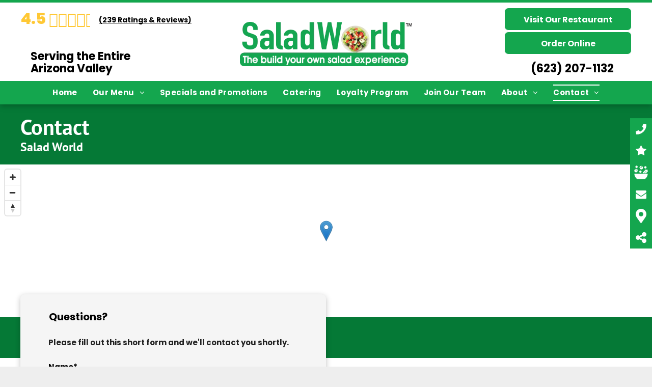

--- FILE ---
content_type: text/html;charset=utf-8
request_url: https://www.saladworldaz.com/contact
body_size: 56725
content:
<!doctype html >
<html xmlns="http://www.w3.org/1999/xhtml" lang="en"
      class="">
<head>
    <meta charset="utf-8">
    




































<script type="text/javascript">
    window._currentDevice = 'desktop';
    window.Parameters = window.Parameters || {
        HomeUrl: 'https://www.saladworldaz.com/',
        AccountUUID: 'c1f9a940fb4d4c0392fd141cac88908c',
        SystemID: 'US_HIBU_PRODUCTION',
        SiteAlias: '96ceb7f6f683465abe55197d27f3b744',
        SiteType: atob('RFVEQU9ORQ=='),
        PublicationDate: 'Mon Jan 05 18:11:38 UTC 2026',
        ExternalUid: '669297737',
        IsSiteMultilingual: false,
        InitialPostAlias: '',
        InitialPostPageUuid: '',
        InitialDynamicItem: '',
        DynamicPageInfo: {
            isDynamicPage: false,
            base64JsonRowData: 'null',
        },
        InitialPageAlias: 'contact',
        InitialPageUuid: '278238ae205d4efea97a2f05f38edf7f',
        InitialPageId: '107075416',
        InitialEncodedPageAlias: 'Y29udGFjdA==',
        InitialHeaderUuid: '63448c85f8394f2d8e7b83045ca03009',
        CurrentPageUrl: '',
        IsCurrentHomePage: false,
        AllowAjax: false,
        AfterAjaxCommand: null,
        HomeLinkText: 'Back To Home',
        UseGalleryModule: false,
        CurrentThemeName: 'Layout Theme',
        ThemeVersion: '500000',
        DefaultPageAlias: '',
        RemoveDID: true,
        WidgetStyleID: null,
        IsHeaderFixed: false,
        IsHeaderSkinny: false,
        IsBfs: true,
        StorePageAlias: 'null',
        StorePagesUrls: 'e30=',
        IsNewStore: 'false',
        StorePath: '',
        StoreId: 'null',
        StoreVersion: 0,
        StoreBaseUrl: '',
        StoreCleanUrl: true,
        StoreDisableScrolling: true,
        IsStoreSuspended: false,
        HasCustomDomain: true,
        SimpleSite: false,
        showCookieNotification: false,
        cookiesNotificationMarkup: 'null',
        translatedPageUrl: '',
        isFastMigrationSite: false,
        sidebarPosition: 'NA',
        currentLanguage: 'en',
        currentLocale: 'en',
        NavItems: '{}',
        errors: {
            general: 'There was an error connecting to the page.<br/> Make sure you are not offline.',
            password: 'Incorrect name/password combination',
            tryAgain: 'Try again'
        },
        NavigationAreaParams: {
            ShowBackToHomeOnInnerPages: true,
            NavbarSize: -1,
            NavbarLiveHomePage: 'https://www.saladworldaz.com/',
            BlockContainerSelector: '.dmBody',
            NavbarSelector: '#dmNav:has(a)',
            SubNavbarSelector: '#subnav_main'
        },
        hasCustomCode: true,
        planID: '755',
        customTemplateId: 'null',
        siteTemplateId: 'null',
        productId: 'DM_DIRECT',
        disableTracking: false,
        pageType: 'FROM_SCRATCH',
        isRuntimeServer: true,
        isInEditor: false,
        hasNativeStore: false,
        defaultLang: 'en',
        hamburgerMigration: null,
        isFlexSite: false
    };

    window.Parameters.LayoutID = {};
    window.Parameters.LayoutID[window._currentDevice] = 6;
    window.Parameters.LayoutVariationID = {};
    window.Parameters.LayoutVariationID[window._currentDevice] = 5;
</script>





















<!-- Injecting site-wide to the head -->

<meta name="google-site-verification" content="LyxfaG_fSVlYjG4s_e3T83ACF0ybkyRsZLsd3scrAio" data-swh-uuid="28d22bcd89294d999bafb0dccbd658e2"/>



<!-- End Injecting site-wide to the head -->

<!-- Inject secured cdn script -->


<!-- ========= Meta Tags ========= -->
<!-- PWA settings -->
<script>
    function toHash(str) {
        var hash = 5381, i = str.length;
        while (i) {
            hash = hash * 33 ^ str.charCodeAt(--i)
        }
        return hash >>> 0
    }
</script>
<script>
    (function (global) {
    //const cacheKey = global.cacheKey;
    const isOffline = 'onLine' in navigator && navigator.onLine === false;
    const hasServiceWorkerSupport = 'serviceWorker' in navigator;
    if (isOffline) {
        console.log('offline mode');
    }
    if (!hasServiceWorkerSupport) {
        console.log('service worker is not supported');
    }
    if (hasServiceWorkerSupport && !isOffline) {
        window.addEventListener('load', function () {
            const serviceWorkerPath = '/runtime-service-worker.js?v=3';
            navigator.serviceWorker
                .register(serviceWorkerPath, { scope: './' })
                .then(
                    function (registration) {
                        // Registration was successful
                        console.log(
                            'ServiceWorker registration successful with scope: ',
                            registration.scope
                        );
                    },
                    function (err) {
                        // registration failed :(
                        console.log('ServiceWorker registration failed: ', err);
                    }
                )
                .catch(function (err) {
                    console.log(err);
                });
        });

        // helper function to refresh the page
        var refreshPage = (function () {
            var refreshing;
            return function () {
                if (refreshing) return;
                // prevent multiple refreshes
                var refreshkey = 'refreshed' + location.href;
                var prevRefresh = localStorage.getItem(refreshkey);
                if (prevRefresh) {
                    localStorage.removeItem(refreshkey);
                    if (Date.now() - prevRefresh < 30000) {
                        return; // dont go into a refresh loop
                    }
                }
                refreshing = true;
                localStorage.setItem(refreshkey, Date.now());
                console.log('refereshing page');
                window.location.reload();
            };
        })();

        function messageServiceWorker(data) {
            return new Promise(function (resolve, reject) {
                if (navigator.serviceWorker.controller) {
                    var worker = navigator.serviceWorker.controller;
                    var messageChannel = new MessageChannel();
                    messageChannel.port1.onmessage = replyHandler;
                    worker.postMessage(data, [messageChannel.port2]);
                    function replyHandler(event) {
                        resolve(event.data);
                    }
                } else {
                    resolve();
                }
            });
        }
    }
})(window);
</script>
<!-- Add manifest -->
<!-- End PWA settings -->



<link rel="canonical" href="https://www.saladworldaz.com/contact">

<meta id="view" name="viewport" content="initial-scale=1, minimum-scale=1, maximum-scale=5, viewport-fit=cover">
<meta name="apple-mobile-web-app-capable" content="yes">

<!--Add favorites icons-->

<link rel="icon" type="image/x-icon" href="https://cdn.hibuwebsites.com/96ceb7f6f683465abe55197d27f3b744/site_favicon_16_1767636642901.ico"/>

<!-- End favorite icons -->
<link rel="preconnect" href="https://le-cdn.hibuwebsites.com/"/>



<!-- render the required CSS and JS in the head section -->
<script id='d-js-dmapi'>
    window.SystemID = 'US_HIBU_PRODUCTION';

    if (!window.dmAPI) {
        window.dmAPI = {
            registerExternalRuntimeComponent: function () {
            },
            getCurrentDeviceType: function () {
                return window._currentDevice;
            },
            runOnReady: (ns, fn) => {
                const safeFn = dmAPI.toSafeFn(fn);
                ns = ns || 'global_' + Math.random().toString(36).slice(2, 11);
                const eventName = 'afterAjax.' + ns;

                if (document.readyState === 'complete') {
                    $.DM.events.off(eventName).on(eventName, safeFn);
                    setTimeout(function () {
                        safeFn({
                            isAjax: false,
                        });
                    }, 0);
                } else {
                    window?.waitForDeferred?.('dmAjax', () => {
                        $.DM.events.off(eventName).on(eventName, safeFn);
                        safeFn({
                            isAjax: false,
                        });
                    });
                }
            },
            toSafeFn: (fn) => {
                if (fn?.safe) {
                    return fn;
                }
                const safeFn = function (...args) {
                    try {
                        return fn?.apply(null, args);
                    } catch (e) {
                        console.log('function failed ' + e.message);
                    }
                };
                safeFn.safe = true;
                return safeFn;
            }
        };
    }

    if (!window.requestIdleCallback) {
        window.requestIdleCallback = function (fn) {
            setTimeout(fn, 0);
        }
    }
</script>

<!-- loadCSS function header.jsp-->






<script id="d-js-load-css">
/**
 * There are a few <link> tags with CSS resource in them that are preloaded in the page
 * in each of those there is a "onload" handler which invokes the loadCSS callback
 * defined here.
 * We are monitoring 3 main CSS files - the runtime, the global and the page.
 * When each load we check to see if we can append them all in a batch. If threre
 * is no page css (which may happen on inner pages) then we do not wait for it
 */
(function () {
  let cssLinks = {};
  function loadCssLink(link) {
    link.onload = null;
    link.rel = "stylesheet";
    link.type = "text/css";
  }
  
    function checkCss() {
      const pageCssLink = document.querySelector("[id*='CssLink']");
      const widgetCssLink = document.querySelector("[id*='widgetCSS']");

        if (cssLinks && cssLinks.runtime && cssLinks.global && (!pageCssLink || cssLinks.page) && (!widgetCssLink || cssLinks.widget)) {
            const storedRuntimeCssLink = cssLinks.runtime;
            const storedPageCssLink = cssLinks.page;
            const storedGlobalCssLink = cssLinks.global;
            const storedWidgetCssLink = cssLinks.widget;

            storedGlobalCssLink.disabled = true;
            loadCssLink(storedGlobalCssLink);

            if (storedPageCssLink) {
                storedPageCssLink.disabled = true;
                loadCssLink(storedPageCssLink);
            }

            if(storedWidgetCssLink) {
                storedWidgetCssLink.disabled = true;
                loadCssLink(storedWidgetCssLink);
            }

            storedRuntimeCssLink.disabled = true;
            loadCssLink(storedRuntimeCssLink);

            requestAnimationFrame(() => {
                setTimeout(() => {
                    storedRuntimeCssLink.disabled = false;
                    storedGlobalCssLink.disabled = false;
                    if (storedPageCssLink) {
                      storedPageCssLink.disabled = false;
                    }
                    if (storedWidgetCssLink) {
                      storedWidgetCssLink.disabled = false;
                    }
                    // (SUP-4179) Clear the accumulated cssLinks only when we're
                    // sure that the document has finished loading and the document 
                    // has been parsed.
                    if(document.readyState === 'interactive') {
                      cssLinks = null;
                    }
                }, 0);
            });
        }
    }
  

  function loadCSS(link) {
    try {
      var urlParams = new URLSearchParams(window.location.search);
      var noCSS = !!urlParams.get("nocss");
      var cssTimeout = urlParams.get("cssTimeout") || 0;

      if (noCSS) {
        return;
      }
      if (link.href && link.href.includes("d-css-runtime")) {
        cssLinks.runtime = link;
        checkCss();
      } else if (link.id === "siteGlobalCss") {
        cssLinks.global = link;
        checkCss();
      } 
      
      else if (link.id && link.id.includes("CssLink")) {
        cssLinks.page = link;
        checkCss();
      } else if (link.id && link.id.includes("widgetCSS")) {
        cssLinks.widget = link;
        checkCss();
      }
      
      else {
        requestIdleCallback(function () {
          window.setTimeout(function () {
            loadCssLink(link);
          }, parseInt(cssTimeout, 10));
        });
      }
    } catch (e) {
      throw e
    }
  }
  window.loadCSS = window.loadCSS || loadCSS;
})();
</script>



<script data-role="deferred-init" type="text/javascript">
    /* usage: window.getDeferred(<deferred name>).resolve() or window.getDeferred(<deferred name>).promise.then(...)*/
    function Def() {
        this.promise = new Promise((function (a, b) {
            this.resolve = a, this.reject = b
        }).bind(this))
    }

    const defs = {};
    window.getDeferred = function (a) {
        return null == defs[a] && (defs[a] = new Def), defs[a]
    }
    window.waitForDeferred = function (b, a, c) {
        let d = window?.getDeferred?.(b);
        d
            ? d.promise.then(a)
            : c && ["complete", "interactive"].includes(document.readyState)
                ? setTimeout(a, 1)
                : c
                    ? document.addEventListener("DOMContentLoaded", a)
                    : console.error(`Deferred  does not exist`);
    };
</script>
<style id="forceCssIncludes">
    /* This file is auto-generated from a `scss` file with the same name */

.videobgwrapper{overflow:hidden;position:absolute;z-index:0;width:100%;height:100%;top:0;left:0;pointer-events:none;border-radius:inherit}.videobgframe{position:absolute;width:101%;height:100%;top:50%;left:50%;transform:translateY(-50%) translateX(-50%);object-fit:fill}#dm video.videobgframe{margin:0}@media (max-width:767px){.dmRoot .dmPhotoGallery.newPhotoGallery:not(.photo-gallery-done){min-height:80vh}}@media (min-width:1025px){.dmRoot .dmPhotoGallery.newPhotoGallery:not(.photo-gallery-done){min-height:45vh}}@media (min-width:768px) and (max-width:1024px){.responsiveTablet .dmPhotoGallery.newPhotoGallery:not(.photo-gallery-done){min-height:45vh}}#dm [data-show-on-page-only]{display:none!important}#dmRoot div.stickyHeaderFix div.site_content{margin-top:0!important}#dmRoot div.stickyHeaderFix div.hamburger-header-container{position:relative}
    

</style>
<style id="cssVariables" type="text/css">
    :root {
  --color_1: rgba(255, 255, 255, 1);
  --color_2: rgba(0, 0, 0, 1);
  --color_3: rgba(20, 166, 78, 1);
  --color_4: rgba(5, 121, 54, 1);
  --color_5: rgba(20, 166, 78, 1);
  --color_6: rgba(255, 255, 255, 1);
  --color_7: rgba(255, 200, 52, 1);
  --color_8: rgba(20, 166, 78, 1);
  --color_9: rgba(196, 227, 73, 1);
}
</style>


<style id="hideAnimFix">
  .dmDesktopBody:not(.editGrid) [data-anim-desktop]:not([data-anim-desktop='none']), .dmDesktopBody:not(.editGrid) [data-anim-extended] {
    visibility: hidden;
  }

  .dmDesktopBody:not(.editGrid) .dmNewParagraph[data-anim-desktop]:not([data-anim-desktop='none']), .dmDesktopBody:not(.editGrid) .dmNewParagraph[data-anim-extended] {
    visibility: hidden !important;
  }


  #dmRoot:not(.editGrid) .flex-element [data-anim-extended] {
    visibility: hidden;
  }

</style>



<style id="criticalCss">
    @charset "UTF-8";.dmform .dmforminput label,[dmtemplateid*=amburger] .dmLayoutWrapper,svg:not(:root){overflow:hidden}#dm .dmInner .dmWidget,.clearfix:after,.dmHoursOfOperation,.dmRespDesignRow:after,.dmRespRow .dmRespRow:after,.dmRespRow:after,.dmform,.dmform .dmWidgetClear,.dmforminput.newLine,DIV.dmBody{clear:both}.clearfix:after,:not(.runtime-module-container) .layout-drawer,:not(.runtime-module-container) .layout-drawer-hamburger,:not(.runtime-module-container) .layout-drawer-overlay{visibility:hidden}:root{--color_1:rgba(255, 255, 255, 1);--color_2:rgba(0, 0, 0, 1);--color_3:rgba(20, 166, 78, 1);--color_4:rgba(5, 121, 54, 1);--color_5:rgba(20, 166, 78, 1);--color_6:rgba(255, 255, 255, 1);--color_7:rgba(255, 200, 52, 1);--color_8:rgba(20, 166, 78, 1);--color_9:rgba(196, 227, 73, 1)}.dmInner{min-height:100vh!important;position:relative;min-width:768px!important}.dmPopup,.dmPopupMask{position:fixed;left:0}.clearfix:after{line-height:0;height:0}.clearfix:after,.clearfix:before{content:" ";display:table}.clearfix{display:inline-block}#dm .dmWidget .icon{font-size:26px}body.dmRoot #dm .dmOuter .dmInner .dmWidget .icon.hasFontIcon{height:26px;margin-top:-13px;line-height:normal;text-align:center;background-image:none}.dmRoot .hasFontIcon{background-image:none!important}.dmPopupMask{margin:0;display:none;width:10px;z-index:1000000999;top:0}#dmRoot .dmPopup,.dmPopup,.dmPopupClose:before,[data-display-type=block],div[data-display-type=block]{display:block}.dmPopup{text-align:left;top:10px;width:93%;z-index:1000009999!important;box-sizing:border-box;background:#f5f5f5;overflow-y:auto;height:100%}.dmPopup .dmPopupTitle{text-align:left;font:700 19px Helvetica,Arial;margin:20px 20px 35px;color:#999}#dmPopup{opacity:0}.dmPopupClose,.dmPopupClose:before{position:absolute;visibility:visible}.dmPopupClose{border-radius:25px;width:27px;height:27px;z-index:1;background-color:rgba(255,255,255,.4);top:12px;right:12px}.dmPopupClose:before{font-size:20px;color:#000;top:3px;right:3px}body.dmDesktopBody:not(.mac) .data::-webkit-scrollbar{width:5px;height:5px}body.dmDesktopBody:not(.mac) .data::-webkit-scrollbar-track{background:rgba(0,0,0,.1)}body.dmDesktopBody:not(.mac) .data::-webkit-scrollbar-thumb{background:#c8c8c8;box-shadow:inset 0 1px 2px #454545;border-radius:45px}.dmRespRow.fullBleedMode>.dmRespColsWrapper{width:100%!important;max-width:100%!important}.dmRespRow.fullBleedMode{padding-left:0!important;padding-right:0!important}#dm .dmRespRow .dmRespColsWrapper{display:flex}#dm .dmInner .dmWidget.align-center,.align-center{margin-left:auto;margin-right:auto}body.fix-mobile-scrolling{overflow:initial}#hcontainer[has-shadow=true]{position:relative;z-index:1}p.rteBlock a{color:inherit}#dmRoot{text-decoration-skip-ink:none}.dmform-title{padding-right:15px;padding-left:15px}@media (min-width:1025px){#dmRoot.responsiveTablet #dm #dmStyle_outerContainer #dmStyle_innerContainer .showOnMedium,#dmRoot.responsiveTablet #dm .dmInner .hide-for-large{display:none!important}#dmRoot.responsiveTablet #dm [data-responsive-name=ResponsiveDesktopTopTabletHamburger] .site_content{margin-top:0!important}:root{--btn-text-font-size:16px}}@media (min-width:768px) and (max-width:1024px){#dmRoot.responsiveTablet #dm #dmStyle_outerContainer #dmStyle_innerContainer #hamburger-header-container~#stickyHeaderSpacer,#dmRoot.responsiveTablet #dm #dmStyle_outerContainer #dmStyle_innerContainer .showOnLarge,#dmRoot.responsiveTablet #dm .dmInner .hide-for-medium{display:none!important}:root{--btn-text-font-size:16px}}@media (max-width:767px){#dmRoot.responsiveTablet #dm #dmStyle_outerContainer #dmStyle_innerContainer #hamburger-header-container~#stickyHeaderSpacer,#dmRoot.responsiveTablet #dm #dmStyle_outerContainer #dmStyle_innerContainer .showOnLarge,#dmRoot.responsiveTablet #dm .dmInner .hide-for-small{display:none!important}}body{-webkit-overflow-scrolling:touch}:not(.runtime-module-container) .layout-drawer{position:fixed;transform:translate(-100%,-100%)}:not(.runtime-module-container) .layout-drawer[data-origin=side-reverse]{transform:translate(100%,0)}:not(.runtime-module-container) .layout-drawer-overlay{opacity:0}.runtime-module-container{width:100%}.runtime-module-container[dmtemplateid*=amburger] #site_content,.runtime-module-container[dmtemplateid*=amburger] .dmInner{position:static}.runtime-module-container[dmtemplateid*=amburger] #site_content .site_content{position:relative}.runtime-module-container[dmtemplateid*=amburger] .dmLayoutWrapper{background-color:transparent}.runtime-module-container .hamburger-header-container{position:fixed;z-index:2;top:0;left:0;width:100%}.runtime-module-container .hamburger-header-container .hamburger-header{min-height:43px}.runtime-module-container .layout-drawer,.runtime-module-container .layout-drawer-hamburger,.runtime-module-container .layout-drawer-overlay{visibility:visible}.runtime-module-container[dmtemplateid*=amburger] .site_content{margin-top:59px}.runtime-module-container .layout-drawer,.runtime-module-container .layout-drawer-overlay{height:100%;position:fixed;top:0;left:0}.runtime-module-container .layout-drawer{background-color:#fff;width:75vw;transform:translate(-100%,0);overflow:auto;-webkit-overflow-scrolling:auto;z-index:13;display:flex;flex-direction:column}.runtime-module-container .layout-drawer .dmRespRow:not(.dmPlaceHolderRespRow) .dmRespColsWrapper .dmRespCol:not(.content-removed):only-child:empty{min-height:0}.runtime-module-container .layout-drawer[data-origin=side-reverse]{transform:translate(100%,0);left:auto;right:0}.runtime-module-container .layout-drawer-overlay{width:100vw;background-color:rgba(0,0,0,.4);opacity:0;z-index:6}body:not([data-flex-site]) .layout-drawer .dmRespRow:not(:first-of-type):not(:last-of-type){flex:1 1 auto}.layout-drawer-hamburger{background:0 0;-webkit-appearance:none;appearance:none;position:fixed;left:18px;margin-left:env(safe-area-inset-left);padding:17px 11px;z-index:14;width:52px;height:52px;color:#787878;display:flex;flex-direction:column;border:0;justify-content:space-between;align-items:stretch;top:18px;border-radius:0}.layout-drawer-hamburger:not(:focus){outline:unset}.layout-drawer-hamburger .hamburger__slice{display:block;height:0;width:100%;border:1px solid currentColor;transform-origin:center}@media (max-width:767px){.layout-drawer-hamburger{background:0 0;-webkit-appearance:none;appearance:none;position:fixed;left:10px;margin-left:env(safe-area-inset-left);padding:13px 9px;z-index:14;width:40px;height:40px;color:#787878;display:flex;flex-direction:column;border:0;justify-content:space-between;align-items:stretch;top:10px;border-radius:0}.layout-drawer-hamburger:not(:focus){outline:unset}.layout-drawer-hamburger .hamburger__slice{display:block;height:0;width:100%;border:1px solid currentColor;transform-origin:center}}.hamburger-reverse .layout-drawer-hamburger{left:auto;right:10px;margin-right:env(safe-area-inset-right)}#dm-outer-wrapper #hamburger-header-container #hamburger-header .dmRespCol{display:flex;flex-direction:column;justify-content:center}header,main,nav{display:block}html{font-family:Source Sans Pro;-webkit-text-size-adjust:100%;-ms-text-size-adjust:100%}h1{font-size:2em;margin:.67em 0}strong{font-weight:700}hr{box-sizing:content-box;height:0}img{border:0;max-width:100%;-ms-interpolation-mode:bicubic;display:inline-block}button,input,textarea{font-family:inherit;font-size:100%;margin:0}button,input{line-height:normal}button{text-transform:none}button,input[type=submit]{-webkit-appearance:button}button::-moz-focus-inner,input::-moz-focus-inner{border:0;padding:0}textarea{overflow:auto;vertical-align:top;height:auto;min-height:50px}*,:after,:before{box-sizing:border-box}.dmRespDesignRow,.dmRespRow{padding-top:15px;padding-bottom:15px}.dmRespDesignRow:after,.dmRespDesignRow:before,.dmRespRow .dmRespRow:after,.dmRespRow .dmRespRow:before,.dmRespRow:after,.dmRespRow:before{content:" ";display:table}.dmRespDesignRow,.dmRespRow,.dmRespRow .dmRespColsWrapper{max-width:960px;position:relative;margin:0 auto;width:100%}@media screen and (min-width:1200px){.rows-1200 .dmRespDesignRow,.rows-1200 .dmRespRow:not(.fullBleedMode) .dmRespColsWrapper{max-width:1200px}}.dmRespDesignRow .dmRespDesignCol,.dmRespRow .dmRespCol{position:relative;width:100%;display:inline-block;vertical-align:top;float:left}.dmRespRow .dmRespCol>*{max-width:100%}.dmRespRow .dmRespRow{width:auto;margin-top:0;margin-bottom:0;max-width:none}.dmDesktopBody .dmRespRow .large-4{position:relative;width:33.33333%}.dmDesktopBody .dmRespRow .large-6{position:relative;width:50%}.dmDesktopBody .dmRespDesignRow .large-12,.dmDesktopBody .dmRespRow .large-12{position:relative;width:100%}[class*=" dm-common-icons-"]{speak:none;font-style:normal;font-weight:400;font-variant:normal;text-transform:none;line-height:1;-webkit-font-smoothing:antialiased;-moz-osx-font-smoothing:grayscale;font-family:dm-common-icons!important}.dm-common-icons-close:before{content:"\e901"}#dm div.dmContent [class*=" icon-"],[class*=" icon-"]{font-family:FontAwesome!important;font-weight:400;font-style:normal;text-decoration:inherit;-webkit-font-smoothing:antialiased}[class*=" icon-"]:before{text-decoration:none;display:inline-block;speak:none}a [class*=" icon-"]{display:inline}[class*=" icon-"]{display:inline;width:auto;height:auto;line-height:normal;vertical-align:baseline;background-image:none;background-position:0 0;background-repeat:repeat;margin-top:0}.icon-envelope-alt:before{content:"\f003"}.icon-star:before{content:"\f005"}.icon-map-marker:before{content:"\f041"}.icon-angle-right:before{content:"\f105"}.icon-angle-down:before{content:"\f107"}#dm .dmRespRow .dmRespCol>.dmWidget{overflow:initial}@media (min-width:768px){.hamburger-reverse .layout-drawer-hamburger{right:18px}#dm .dmRespRow .dmRespCol>.dmWidget{width:280px;max-width:100%}}@media (max-width:767px){#dm .dmInner .dmWidget{width:100%}}#dm .dmInner .dmWidget:not(.displayNone){display:inline-block}#dm .dmInner .dmWidget:not(.flexButton):not(.displayNone)[data-display-type=block]{display:block}#dm .dmInner .dmWidget{text-decoration:none;margin:10px 0;position:relative;text-align:center;line-height:22px;box-shadow:none;background-image:none;padding:0;height:auto;border-style:solid;white-space:nowrap}#dm .dmInner .dmWidget:after{content:"";display:inline-block;height:100%;vertical-align:middle;width:0;margin-right:-.25em}.dmWidget.R{float:right}#dm .dmInner .dmWidget input{width:98%;margin:auto;font-size:1.125em;padding:10px!important;background-color:transparent}#dm .dmInner .dmWidget .iconBg{position:absolute;left:0;width:50px;top:50%;margin-top:-13px}#dm .dmWidget .text{display:inline-block;vertical-align:middle;font-size:1.125em;line-height:normal;white-space:normal;padding:10px 7px;max-width:98%}#dm .dmwidget-title,#float-container,.main-navigation.unifiednav .unifiednav__container>.unifiednav__item-wrap>.unifiednav__item .nav-item-text{white-space:nowrap}p.rteBlock{margin:0}html:not(.ios-preview) #dm .hasStickyHeader .dmInner div.dmHeaderContainer{position:fixed!important;z-index:101;width:100%;min-width:768px}.imageWidget{position:relative}.imageWidget a{font-style:italic;text-align:center}.imageWidget img[width][height]{height:auto}#dm .dmformsubmit input[type=submit]{text-align:inherit}#dm div.dmInner .dmform .dmforminput label[hide=true]{display:none}.dmform .dmforminput label{display:block;text-overflow:ellipsis}.dmform .dmWidgetClear{display:block}#main-container,.fab{display:inline-block}#dmRoot.dmLargeBody #dm .dmWidget.dmformsubmit{max-width:100%;padding:0}.dmLargeBody #dm .large-6 .dmformsubmit.dmWidget{width:200px}.dmLargeBody #dm .large-12 .dmformsubmit.dmformsubmit{width:280px}.dmNewParagraph[data-version]{line-height:initial}.dmNewParagraph[data-version] .text-align-left{text-align:left!important}.dmNewParagraph[data-version] .text-align-right{text-align:right!important}.dmNewParagraph[data-version] [class*=size-]{width:auto!important;height:auto!important}.dmNewParagraph[data-version] h1,.dmNewParagraph[data-version] h4,.dmNewParagraph[data-version] p{margin-top:0;margin-bottom:0}.dmNewParagraph[data-version] a{vertical-align:initial}.inlineBindingLink{color:inherit!important;text-decoration:inherit!important}.yextAddress{text-align:left}.dmHeader,.fab{text-align:center}.headerWidget{min-height:10px}#main-container{margin:0 auto}#close-bar{width:42.67px;z-index:10000006;position:absolute;bottom:.5em;right:.5em}#close-bar svg{fill:#fff!important}.fab{background:#fff;width:64px;height:64px;border-radius:50%;color:#333;box-shadow:0 0 3px rgba(0,0,0,.5),3px 3px 3px rgba(0,0,0,.25);position:fixed;bottom:0;right:0;font-size:2.6667em;vertical-align:middle}.mobile-bg,.overlay,.social-bg{position:fixed;width:100%;left:0}.overlay{top:0;height:100%;background:#ECECEC;opacity:.9;display:none;z-index:10000001}.mobile-bg,.social-bg{bottom:0;z-index:10000002;display:none}#help-text,.desktop-bg{position:absolute;display:none}.social-bg{z-index:10000005}.desktop-bg{min-width:200px;bottom:0;left:0;z-index:10000004;background:#fff;border-bottom:6px solid #333;box-shadow:0 0 3px rgba(0,0,0,.5),3px 3px 3px rgba(0,0,0,.25)}#float-container{position:fixed;right:0;top:50%;transform:translateY(-50%);z-index:10000005}#help-text{margin:20px;color:#333;font-size:24px;text-align:left}#masterfab{z-index:10000006;display:none;align-items:center}#masterfab svg{fill:#ccc;margin:0 auto;display:block;width:60%;max-width:70px;max-height:50px}.modal__overlay{top:0;left:0;right:0;bottom:0;background:rgba(0,0,0,.6);display:flex;justify-content:center;align-items:center;position:relative;height:100%;width:100%}.modal__container{background-color:#fff;padding:30px;max-width:500px;min-width:200px;max-height:100vh;border-radius:4px;overflow-y:auto;box-sizing:border-box}.modal__header{display:flex;justify-content:space-between;align-items:center}.modal__title{margin:0 auto;color:#000;font-weight:600;font-size:1.25rem;line-height:1.25;box-sizing:border-box}#dm div.dmRespCol>*,.modal__content{line-height:1.5}.modal__close{background:0 0;border:0;position:absolute;top:14px;right:14px}#dm .dmHoursOfOperation .open-hours-data .open-hours-item:last-child,A IMG{border:none}.modal__close,.modal__close svg{width:20px;height:20px;outline:0!important}.modal__close svg{position:absolute;left:0;top:0}.modal__content{margin-top:2rem;margin-bottom:2rem;color:rgba(0,0,0,.8)}@keyframes mmfadeOut{from{opacity:1}to{opacity:0}}@keyframes mmslideOut{from{transform:translateY(0)}to{transform:translateY(-10%)}}.micromodal-slide{display:none}.micromodal-slide[aria-hidden=true] .modal__overlay{animation:mmfadeOut .3s cubic-bezier(0,0,.2,1)}.micromodal-slide[aria-hidden=true] .modal__container{animation:mmslideOut .3s cubic-bezier(0,0,.2,1)}.micromodal-slide .modal__container,.micromodal-slide .modal__overlay{will-change:transform}img[width][height]{height:auto}*{border:0 solid #333;scrollbar-arrow-color:#fff;scrollbar-track-color:#F2F2F2;scrollbar-face-color:silver;scrollbar-highlight-color:silver;scrollbar-3dlight-color:silver;scrollbar-shadow-color:silver;scrollbar-darkshadow-color:silver;scrollbar-width:12px}body{width:100%;overflow:hidden;-webkit-text-size-adjust:100%!important;-ms-text-size-adjust:100%!important}h1,h2,h3,h4,ul{margin-left:0;margin-right:0}DD,DT{margin:0}.dmInner *{-webkit-font-smoothing:antialiased}.clearfix,a,img,li,ul{vertical-align:top}#site_content{position:relative}.dmOuter{word-wrap:break-word}.dmInner{font-size:16px;background:#fff;color:#666}.dmDesktopBody .dmInner{min-width:960px}.dmInner a{color:#463939;outline:0;vertical-align:inherit}.dmInner ul:not(.defaultList){padding:0}.dmHeader{background:#68ccd1;color:#666;position:relative;width:100%;max-width:100%}DIV.dmBody{padding:0}.dmContent{margin:0;padding:0}#site_content ul:not(.defaultList){-webkit-padding-start:0;-moz-padding-start:0;list-style-position:inside}.dmRespRowsWrapper{max-width:960px;margin:0 auto}.dmRespCol>[dmle_extension]:not(:first-child){margin-top:10px}.dmLargeBody .imageWidget:not(.displayNone){display:inline-block;max-width:100%}#dm .dmRespColsWrapper,.dmStandardDesktop{display:block}.imageWidget:not(.displayNone) img{width:100%}h3{font-weight:400;font-size:23px}.dmNewParagraph{text-align:left;margin:8px 0;padding:2px 0}.dmLargeBody .dmRespRowsWrapper>.dmRespRow .dmRespCol,.dmLargeBody .fHeader .dmRespRow .dmRespCol{padding-left:.75%;padding-right:.75%}.dmLargeBody .dmRespRowsWrapper>.dmRespRow .dmRespCol:first-child,.dmLargeBody .fHeader .dmRespRow .dmRespCol:first-child{padding-left:0;padding-right:1.5%}.dmLargeBody .dmRespRowsWrapper>.dmRespRow .dmRespCol:last-child,.dmLargeBody .fHeader .dmRespRow .dmRespCol:last-child{padding-right:0;padding-left:1.5%}.dmLargeBody .dmRespRowsWrapper>.dmRespRow .dmRespCol:only-child,.dmLargeBody .fHeader .dmRespRow .dmRespCol:only-child{padding-left:0;padding-right:0}#dmFirstContainer .dmRespRowsWrapper:after,#dmFirstContainer .dmRespRowsWrapper:before{content:"";display:table}.dmLinksMenu>ul{display:block;margin:0;font-size:inherit}#dm h3.dmwidget-title[hide=true],.main-navigation.unifiednav .unifiednav__container .unifiednav__item:not(.unifiednav__item_has-sub-nav) .icon{display:none}.dmStandardDesktop{margin:0 auto}#dm .dmwidget-title{margin:10px 0;font-size:23px;text-shadow:none;text-align:left;text-transform:capitalize;overflow:hidden;text-overflow:ellipsis;word-wrap:normal}.dmHoursOfOperation .open-hours-data{background:0 0;box-shadow:none;-webkit-box-shadow:none;-moz-box-shadow:none;border:0;border-radius:0;-webkit-border-radius:0;-moz-border-radius:0}div.dmInner input[type=email],div.dmInner input[type=tel],div.dmInner input[type=text]{font-size:16px;background-color:rgba(102,102,102,.15);border:2px solid #fff;width:100%;margin:3px 0;height:40px;padding:0 10px}div.dmInner textarea{height:80px;width:100%;margin:3px 0;padding:10px;min-height:50px;font-size:16px;background-color:rgba(102,102,102,.15);border:2px solid #fff}div.dmInner input[type=submit]{margin:5px auto;width:100%;border-radius:5px;-webkit-border-radius:5px;-moz-border-radius:5px;height:30px!important;color:#f7f7f7;box-sizing:border-box;-moz-box-sizing:border-box;-webkit-box-sizing:border-box;font-size:16px;border:none;outline:0}.dmforminput{margin-top:10px;text-align:left;padding-left:.9375em;padding-right:.9375em}#dm .dmform .dmformsubmit{margin:20px 15px}div.dmInner .dmformsubmit input[type=submit]{height:auto!important}#dm .dmDivider{display:block;margin:10px 0}.inlineMap{height:200px;width:100%}.dmSpacer{border:0;height:15px}.dmHoursOfOperation .open-hours-data{padding:0;margin:0}.dmHoursOfOperation .open-hours-data .open-hours-item{overflow:hidden;padding-bottom:10px}.dmHoursOfOperation .open-hours-data dt{width:40%;float:left;text-align:left}.dmHoursOfOperation .open-hours-data dd{float:right;text-align:right;width:59%}.dmHoursOfOperation .open-hours-data .open-hours-item:last-child{padding-bottom:0}.dmDesktopBody .dmRespCol.large-6 .dmHoursOfOperation{width:52%}body{background-color:#eee}.dmDivider{min-height:2px;border:currentColor;color:grey;background:0 0}#dm .dmDividerWrapper{display:block}.dmLargeBody #dm .dmRespRow .dmRespCol.large-6 .dmform-wrapper .dmformsubmit{min-width:200px;width:auto}.dmLargeBody #dm .dmRespRow .dmRespCol.large-12 .dmform-wrapper .dmformsubmit{min-width:280px;width:auto}.main-navigation.unifiednav{-js-display:flex;display:flex;justify-content:flex-start;align-items:stretch;overflow:visible}.main-navigation.unifiednav ul{list-style:none;padding:0;margin:0;font-size:1rem}.main-navigation.unifiednav .unifiednav__container{-js-display:flex;display:flex;justify-content:flex-start;list-style:none}.main-navigation.unifiednav .unifiednav__container>.unifiednav__item-wrap{-js-display:flex;display:flex;justify-content:flex-start;position:relative;font-weight:400}.main-navigation.unifiednav .unifiednav__container:not([data-depth])>.unifiednav__item-wrap::after,.main-navigation.unifiednav .unifiednav__container:not([data-depth])>.unifiednav__item-wrap::before{content:'';align-self:center;font-weight:700}.main-navigation.unifiednav .unifiednav__container>.unifiednav__item-wrap>.unifiednav__item{-js-display:flex;display:flex;justify-content:flex-start;align-items:center;flex-direction:row;color:inherit;text-decoration:none;position:relative;padding:12px 15px;margin:0;font-weight:inherit;letter-spacing:.03em}.main-navigation.unifiednav .unifiednav__container:not([data-depth])>.unifiednav__item-wrap>.unifiednav__item{padding:0 15px}.main-navigation.unifiednav .unifiednav__container:not([data-depth])>.unifiednav__item-wrap>.unifiednav__item .nav-item-text::after,.main-navigation.unifiednav .unifiednav__container:not([data-depth])>.unifiednav__item-wrap>.unifiednav__item .nav-item-text::before{content:'';width:100%;height:0;border:0 solid transparent;border-top-color:currentColor;display:block;opacity:0}.main-navigation.unifiednav .unifiednav__container:not([data-depth])>.unifiednav__item-wrap>.unifiednav__item.dmNavItemSelected .nav-item-text::after,.main-navigation.unifiednav .unifiednav__container:not([data-depth])>.unifiednav__item-wrap>.unifiednav__item.dmNavItemSelected .nav-item-text::before{opacity:1}.main-navigation.unifiednav.effect-top-bottom{padding:calc(12px - .2em - 2px) 15px}.main-navigation.unifiednav.effect-top-bottom .unifiednav__container:not([data-depth])>.unifiednav__item-wrap>.unifiednav__item .nav-item-text::before{margin-bottom:.2em;transform:translate3d(0,-8px,0)}.main-navigation.unifiednav.effect-top-bottom .unifiednav__container:not([data-depth])>.unifiednav__item-wrap>.unifiednav__item .nav-item-text::after,.main-navigation.unifiednav.effect-top-bottom .unifiednav__container:not([data-depth])>.unifiednav__item-wrap>.unifiednav__item .nav-item-text::before{border-top-width:2px}.main-navigation.unifiednav.effect-top-bottom .unifiednav__container:not([data-depth])>.unifiednav__item-wrap>.unifiednav__item .nav-item-text::after{margin-top:.2em;transform:translate3d(0,8px,0)}.main-navigation.unifiednav.effect-top-bottom .unifiednav__container:not([data-depth])>.unifiednav__item-wrap>.unifiednav__item.dmNavItemSelected .nav-item-text::after,.main-navigation.unifiednav.effect-top-bottom .unifiednav__container:not([data-depth])>.unifiednav__item-wrap>.unifiednav__item.dmNavItemSelected .nav-item-text::before{transform:translate3d(0,0,0)}.main-navigation.unifiednav .unifiednav__container[data-depth]{position:absolute;top:0;left:0;flex-direction:column;opacity:0;z-index:100;background-color:#faf9f9}.main-navigation.unifiednav .unifiednav__container[data-depth='0']{top:100%;transform:translateY(-10px)}.main-navigation.unifiednav:not(.unifiednav_vertical) .unifiednav__container[data-depth='0']{left:15px}.main-navigation.unifiednav .unifiednav__container>.unifiednav__item-wrap .unifiednav__container>.unifiednav__item-wrap{flex-direction:column}.main-navigation.unifiednav .unifiednav__container[data-depth]>.unifiednav__item-wrap .unifiednav__item{padding:15px 30px 15px 15px;margin:0}.main-navigation.unifiednav .unifiednav__container[data-depth]>.unifiednav__item-wrap:not(:last-child)::after{content:''!important;width:100%;height:0;color:#ececec;align-self:center;border:0 solid currentColor}.main-navigation.unifiednav[layout-sub=submenu_horizontal_2] .unifiednav__container[data-depth]{color:#999}.main-navigation.unifiednav[layout-sub=submenu_horizontal_2] .unifiednav__container[data-depth]>.unifiednav__item-wrap:not(:last-child)::after{border-top-width:1px}.main-navigation.unifiednav .unifiednav__container>.unifiednav__item-wrap>.unifiednav__item.unifiednav__item_has-sub-nav .icon{display:initial;padding-left:10px;margin-left:0}.main-navigation.unifiednav:not(.unifiednav_vertical)>.unifiednav__container{justify-content:inherit}#dm .p_hfcontainer nav.main-navigation.unifiednav{min-width:9em!important;text-align:initial!important}#dm .main-navigation.unifiednav .unifiednav__container[data-depth]{background-color:transparent}#dm .main-navigation.unifiednav[layout-sub=submenu_horizontal_2] .unifiednav__container[data-depth]{background-color:#faf9f9}#dm .main-navigation.unifiednav .unifiednav__container[data-depth]>.unifiednav__item-wrap:not(:last-child)::after{color:#d1d1d1}#dm .main-navigation.unifiednav[data-nav-structure=VERTICAL] .unifiednav__container{flex-direction:column;flex:1 1 100%}#dm .main-navigation.unifiednav[data-nav-structure=VERTICAL] .unifiednav__container>.unifiednav__item-wrap>.unifiednav__item{padding:8px 0;margin:0}#dm .main-navigation.unifiednav[data-nav-structure=VERTICAL] .unifiednav__container>.unifiednav__item-wrap>.unifiednav__item.unifiednav__item_has-sub-nav .icon{padding-left:15px}#dm .main-navigation.unifiednav[data-nav-structure=VERTICAL] .unifiednav__container>.unifiednav__item-wrap>.unifiednav__item .nav-item-text{white-space:initial}#dm .main-navigation.unifiednav[data-nav-structure=VERTICAL] .unifiednav__container:not([data-depth])>.unifiednav__item-wrap{flex-direction:column}#dm .main-navigation.unifiednav[data-nav-structure=VERTICAL] .unifiednav__container:not([data-depth])>.unifiednav__item-wrap .unifiednav__container[data-depth]{opacity:1;position:static;transform:translate(0)}#dm .main-navigation.unifiednav[data-nav-structure=VERTICAL] .unifiednav__container:not([data-depth])>.unifiednav__item-wrap .unifiednav__container[data-depth]>.unifiednav__item-wrap .unifiednav__item{justify-content:inherit;padding:8px 1em;margin:0;font-size:.8em}#dm .main-navigation.unifiednav[data-nav-structure=VERTICAL] .unifiednav__container:not([data-depth])>.unifiednav__item-wrap::after{content:''!important;width:100%;height:0;color:#d1d1d1;align-self:flex-start;border:0 solid currentColor}#dm .main-navigation.unifiednav[data-nav-structure=VERTICAL][layout-main=vertical_nav_layout_2] .unifiednav__container:not([data-depth])>.unifiednav__item-wrap>.unifiednav__item{padding:5px 0}#dm .main-navigation.unifiednav[data-nav-structure=VERTICAL][layout-main=vertical_nav_layout_2] .unifiednav__container:not([data-depth])>.unifiednav__item-wrap>.unifiednav__container[data-depth]>.unifiednav__item-wrap .unifiednav__item{padding:8px 12px}#dm .main-navigation.unifiednav[data-nav-structure=VERTICAL][data-show-vertical-sub-items=HIDE] .unifiednav__container[data-depth]{transform-origin:top;height:auto;overflow:hidden}#dm .main-navigation.unifiednav[data-nav-structure=VERTICAL][data-show-vertical-sub-items=HIDE]>.unifiednav__container:not([data-depth])>.unifiednav__item-wrap .unifiednav__container[data-depth]{opacity:0;max-height:0}#dm .main-navigation.unifiednav[data-nav-structure=VERTICAL][data-show-vertical-sub-items=HIDE]>.unifiednav__container:not([data-depth])>.unifiednav__item-wrap .unifiednav__item.dmNavItemSelected~.unifiednav__container[data-depth]{opacity:1;max-height:50em}#dm .main-navigation.unifiednav[data-nav-structure=VERTICAL][data-show-vertical-sub-items=HIDE]>.unifiednav__container:not([data-depth])>.unifiednav__item-wrap .unifiednav__item.dmNavItemSelected>.nav-item-text .icon::before{transform:rotate(180deg)}#dm .main-navigation.unifiednav:not([data-nav-structure=VERTICAL])>.unifiednav__container{flex-wrap:wrap;justify-content:inherit}#dm .main-navigation.unifiednav:not([data-nav-structure=VERTICAL])>.unifiednav__container .nav-item-text::before{text-align:left}#dm .main-navigation.unifiednav:not([data-nav-structure=VERTICAL]) .unifiednav__container:not([data-depth])>.unifiednav__item-wrap:not(:last-child)::after,#dm .main-navigation.unifiednav:not([data-nav-structure=VERTICAL]) .unifiednav__container:not([data-depth])>.unifiednav__item-wrap:not(:last-child)::before{content:''}#dm .main-navigation.unifiednav:not([data-nav-structure=SPLIT]) .unifiednav__container:not([data-depth])>.unifiednav__item-wrap:last-child .unifiednav__container[data-depth='0']{left:auto;right:0}#dm .main-navigation.unifiednav[data-nav-structure=VERTICAL] .unifiednav__container>.unifiednav__item-wrap>.unifiednav__item.unifiednav__item_has-sub-nav .icon{display:inline-block;padding-right:0}#dm .dmBody .dmRespRowsWrapper{max-width:none;background-color:transparent}.dmLargeBody .dmRespRow{width:100%;max-width:none;margin-left:0;margin-right:0;padding-left:40px;padding-right:40px}.dmStandardDesktop .dmHeader{background-color:#68ccd1;max-width:100%}.dmRoot:not(.dmTabletBody):not(.dmMobileBody) #dm .main-navigation.unifiednav[data-nav-structure=VERTICAL][data-show-vertical-sub-items=HIDE]>.unifiednav__container:not([data-depth])>.unifiednav__item-wrap .unifiednav__item.dmNavItemSelected~.unifiednav__container[data-depth]{max-height:200em}.dmRespRow:not(.dmPlaceHolderRespRow) .dmRespColsWrapper .dmRespCol:not(.content-removed).empty-column,.dmRespRow:not(.dmPlaceHolderRespRow) .dmRespColsWrapper .dmRespCol:not(.content-removed):only-child:empty{min-height:100px}.dmRespRow:not(.dmPlaceHolderRespRow) .dmRespCol:not(.content-removed).empty-column,.dmRespRow:not(.dmPlaceHolderRespRow) .dmRespCol:not(.content-removed):empty{min-height:1px}.dmRespRow:not(.dmPlaceHolderRespRow) .dmRespColsWrapper .dmRespCol:not(.content-removed):only-child.empty-column{min-height:100px}#dm div.dmInner{line-height:initial}#dm div.dmInner h1,#dm div.dmInner h2,#dm div.dmInner h3,#dm div.dmInner h4{font-family:Montserrat,"Montserrat Fallback"}#dm DIV.dmInner{background-repeat:no-repeat;background-image:url(https://irt-cdn.multiscreensite.com/ce0bb35f932b47bb809d0e37905542ba/dms3rep/multi/site_background_education-2087x1173.jpg);background-size:cover;background-position:50% 0}#dm div.dmOuter div.dmInner{background-position:center center;background-repeat:repeat;background-size:auto}#dm .dmNewParagraph a,#dm div.dmNewParagraph a{text-decoration:underline}#dm .dmform .dmforminput label,#dm div.dmInner,#dm div.dmInner .dmRespCol{color:rgba(147,147,147,1);font-family:Roboto,"Roboto Fallback"}.dmLargeBody .dm-layout-sec .dmBody .dmRespRowsWrapper,.dmLargeBody .dmBody .dmRespRowsWrapper{background-color:transparent}#dm .dmNewParagraph a,#dm .rteBlock a,#dm div.dmNewParagraph a{color:rgba(147,147,147,1)}#dm .dmRespCol div.dmNewParagraph,#dm .dmform .dmforminput label,#dm div.dmInner,#dm div.dmInner .dmRespCol{color:rgba(0,0,0,1);font-family:Poppins,"Poppins Fallback";font-weight:400}#dm .dmNewParagraph a,#dm .rteBlock a,#dm div.dmNewParagraph a{color:var(--color_3)}#dm div.dmNewParagraph p{color:#000;direction:ltr;font-family:Poppins,"Poppins Fallback";font-weight:400;font-style:normal;text-decoration:none;line-height:1.5}#dm div.dmContent h1,#dm div.dmContent h3,#dm div.dmContent h4,#dm div.dmFooter h2,#dm div.p_hfcontainer h2{color:#000;direction:ltr;font-weight:700;font-style:normal}#dm div.dmContent h1{font-family:"PT Sans","PT Sans Fallback";text-decoration:none}#dm div.dmContent .dmNewParagraph[data-version] h1{text-decoration:inherit}#dm div.dmContent .dmNewParagraph[data-version] h1 *{text-decoration:none}#dm div.dmContent h3,#dm div.dmFooter h2,#dm div.p_hfcontainer h2{font-family:"PT Sans","PT Sans Fallback";text-decoration:none}#dm div.dmContent h4{font-family:Poppins,"Poppins Fallback";text-decoration:none}#dm div.dmContent .dmNewParagraph[data-version] h4{text-decoration:inherit}#dm div.dmContent .dmNewParagraph[data-version] h4 *{text-decoration:none}#dm div.dmContent h1,#dm div.dmContent h3,#dm div.dmContent h4,#dm div.dmFooter h2{line-height:initial}#dm div.dmFooter h2{font-size:30px}#dm DIV.dmOuter DIV.dmInner{background-image:none;background-color:rgba(255,255,255,1)}#dm .dmform .dmforminput label,#dm div.dmInner,#dm div.dmInner .dmRespCol{font-size:16px}#dm div.dmContent h3{font-size:24px}#dm div.dmContent h4{font-size:18px}#dm .dmContent .dmRespRow{margin:0;padding:15px 40px}#dm .dmContent .dmRespRow .dmRespCol{margin:0;padding:0}#dm div.dmContent h1{font-size:42px}@media all{:root{--btn-border-l-color:var(--color_1);--btn-border-r-color:var(--color_1);--btn-border-b-width:1px;--btn-text-direction:ltr;--btn-border-radius:8px;--btn-border-t-width:1px;--btn-border-tl-radius:var(--btn-border-radius);--btn-border-br-radius:var(--btn-border-radius);--btn-border-bl-radius:var(--btn-border-radius);--btn-bg-color:var(--color_3);--btn-border-r-width:1px;--btn-border-tr-radius:var(--btn-border-radius);--btn-border-b-color:var(--color_1);--btn-border-l-width:1px;--border-style:solid;--btn-border-t-color:var(--color_1);--btn-text-align:center;--btn-text-color:var(--color_1);--btn-text-decoration:none;--btn-text-font-weight:700;--btn-icon-color:rgb(247, 247, 247);--btn-icon-fill:rgb(247, 247, 247);--btn-icon-wrpr-display:none;--btn-hover-border-b-color:var(--btn-hover-border-color);--btn-hover-bg:var(--color_1);--btn-hover-border-t-color:var(--btn-hover-border-color);--btn-hover-border-r-color:var(--btn-hover-border-color);--btn-hover-border-l-color:var(--btn-hover-border-color);--btn-hover-border-color:var(--color_3);--btn-hover-text-color:var(--color_3);--btn-hover-text-font-weight:var(--btn-text-font-weight);--btn-hover-text-decoration:var(--btn-text-decoration);--btn-hover-text-font-style:var(--btn-text-font-style)}}@media (min-width:0px) and (max-width:767px){:root{--btn-text-font-size:16px}}#dm .dmWidget:not([data-buttonstyle]){border-radius:50px}#dm .dmWidget:not([data-buttonstyle]) .text,#dm .dmWidget:not([data-buttonstyle]) input{padding:10px 0}#dm .dmWidget.button_2:not([data-buttonstyle]) .iconBg,#dm .dmWidget:not([data-buttonstyle]) .iconBg{display:none}#dm div.dmInner #site_content .dmWidget,#dm div.dmInner .dmHeader .dmWidget{background-color:var(--btn-bg-color);border-color:var(--btn-border-color);border-bottom-color:var(--btn-border-b-color);border-left-color:var(--btn-border-l-color);border-right-color:var(--btn-border-r-color);border-top-color:var(--btn-border-t-color);border-radius:var(--btn-border-radius);border-bottom-left-radius:var(--btn-border-bl-radius);border-bottom-right-radius:var(--btn-border-br-radius);border-top-left-radius:var(--btn-border-tl-radius);border-top-right-radius:var(--btn-border-tr-radius);border-width:var(--btn-border-width);border-bottom-width:var(--btn-border-b-width);border-left-width:var(--btn-border-l-width);border-right-width:var(--btn-border-r-width);border-top-width:var(--btn-border-t-width);direction:var(--btn-text-direction);text-align:var(--btn-text-align)}#dm div.dmInner #site_content .dmWidget span.text,#dm div.dmInner #site_content .dmformsubmit input{color:var(--btn-text-color);font-size:var(--btn-text-font-size);font-weight:var(--btn-text-font-weight);text-decoration:var(--btn-text-decoration)}#dm .p_hfcontainer .main-navigation.unifiednav:not(.unifiednav_vertical) .unifiednav__container:not([data-depth])>.unifiednav__item-wrap:not(:last-child)::after,#dm .p_hfcontainer .main-navigation.unifiednav:not(.unifiednav_vertical) .unifiednav__container:not([data-depth])>.unifiednav__item-wrap:not(:last-child)::before,nav.u_1473458467.main-navigation.unifiednav .unifiednav__container[data-depth] .unifiednav__item{font-size:14px!important}#dm div.dmInner #site_content .dmWidget span.icon,#dm div.dmInner .dmHeader .dmWidget span.icon{color:var(--btn-icon-color);fill:var(--btn-icon-fill)}#dm div.dmInner #site_content .dmWidget:not([data-buttonstyle]) .iconBg,#dm div.dmInner .dmHeader .dmWidget:not([data-buttonstyle]) .iconBg{display:var(--btn-icon-wrpr-display)}#dm .dmBody div.u_1355566206 .dmforminput input,#dm .dmBody div.u_1355566206 .dmforminput label:not(.for-checkable):not(.custom-contact-checkable),#dm .dmBody div.u_1355566206 .dmforminput textarea,#dm .dmBody div.u_1355566206 .freetextwrapper,#dm .p_hfcontainer .u_1473458467.main-navigation.unifiednav:not([data-nav-structure=VERTICAL]) .unifiednav__container:not([data-depth])>.unifiednav__item-wrap:not(:last-child)::after,#dm .p_hfcontainer .u_1473458467.main-navigation.unifiednav:not([data-nav-structure=VERTICAL]) .unifiednav__container:not([data-depth])>.unifiednav__item-wrap:not(:last-child)::before,#dm .p_hfcontainer nav.u_1473458467.main-navigation.unifiednav .unifiednav__container:not([data-depth])>.unifiednav__item-wrap>.unifiednav__item{font-size:15px!important}#dm .p_hfcontainer .u_1473458467.main-navigation.unifiednav .unifiednav__container[data-depth="0"]{top:calc(100% - 0px - 0px)!important}#dm .p_hfcontainer .u_1473458467.main-navigation.unifiednav .unifiednav__container:not([data-depth])>.unifiednav__item-wrap:not(:last-child) .unifiednav__container[data-depth="0"]{left:30px!important}nav.u_1473458467.main-navigation.unifiednav .unifiednav__container[data-depth] .unifiednav__item{color:rgba(17,17,17,1)!important}nav.u_1473458467.main-navigation.unifiednav .unifiednav__container[data-depth]{background-color:rgba(255,255,255,1)!important}nav.u_1473458467.main-navigation.unifiednav .unifiednav__container[data-depth]>.unifiednav__item-wrap:not(:last-child)::after{border-top-color:rgba(17,17,17,1)!important}#dm .dmInner div.dmHeader,#dm .dmInner div.dmHeader.u_hcontainer,#dm .dmInner div.u_hcontainer,#dm .p_hfcontainer div#hamburger-header{border-top-width:5px!important;border-top-color:var(--color_3)!important;border-top-style:solid!important;box-shadow:rgba(0,0,0,.25) 0 3px 11px 0!important}#dm .p_hfcontainer .u_1473458467.main-navigation.unifiednav .unifiednav__container:not([data-depth])>.unifiednav__item-wrap>.unifiednav__item{padding-right:15px!important;padding-left:15px!important;padding-top:0!important}#dm .p_hfcontainer .u_1473458467.main-navigation.unifiednav .unifiednav__container[data-depth] .unifiednav__item{margin:0!important;padding:7px 30px 7px 15px!important}nav.u_1473458467{color:#fff!important}div.u_1275297232{background-color:rgba(245,245,245,1)!important}div.u_1398407378{background-color:rgba(46,46,45,1)!important}nav.u_1473458467.main-navigation.unifiednav .unifiednav__container:not([data-depth])>.unifiednav__item-wrap>.unifiednav__item{color:rgba(255,255,255,1)!important;font-weight:700!important}#dm .p_hfcontainer nav.u_1473458467.main-navigation.unifiednav .unifiednav__container:not([data-depth])>.unifiednav__item-wrap>.unifiednav__item.dmNavItemSelected,#dm .p_hfcontainer nav.u_1473458467.main-navigation.unifiednav .unifiednav__container[data-depth] .unifiednav__item,#dm .p_hfcontainer nav.u_1648910732.main-navigation.unifiednav .unifiednav__container:not([data-depth])>.unifiednav__item-wrap>.unifiednav__item,#dm .p_hfcontainer nav.u_1648910732.main-navigation.unifiednav .unifiednav__container:not([data-depth])>.unifiednav__item-wrap>.unifiednav__item.dmNavItemSelected,#dm .p_hfcontainer nav.u_1648910732.main-navigation.unifiednav .unifiednav__container[data-depth] .unifiednav__item{color:var(--color_1)!important;font-weight:700!important}#dm .p_hfcontainer .u_1833007874{text-align:CENTER!important}#dm .p_hfcontainer .u_1239390387{width:100%!important}#dm .p_hfcontainer div.u_1133041273 img{border-radius:0!important;-moz-border-radius:0!important;-webkit-border-radius:0!important}#dm .p_hfcontainer .u_1648910732.main-navigation.unifiednav .unifiednav__container:not([data-depth])>.unifiednav__item-wrap>.unifiednav__item{justify-content:flex-start!important;text-align:left!important;padding-top:12px!important;padding-bottom:12px!important}#dm .p_hfcontainer .u_1648910732.main-navigation.unifiednav[data-nav-structure=VERTICAL] .unifiednav__container:not([data-depth])>.unifiednav__item-wrap::after{align-self:flex-start!important}#dm .p_hfcontainer .u_1648910732.main-navigation.unifiednav .unifiednav__container[data-depth] .unifiednav__item{justify-content:flex-start!important;padding-top:10px!important;padding-bottom:10px!important}#dm .p_hfcontainer .u_1133041273{width:100%!important}#dm .p_hfcontainer div.u_1073006314 .mobile-bg{background-color:rgba(255,255,255,1)!important}#dm .p_hfcontainer div.u_1275297232{background-color:rgba(0,0,0,0)!important}#dm .dmInner div.dmHeader,#dm .dmInner div.dmHeader.u_hcontainer,#dm .dmInner div.u_hcontainer{background-color:var(--color_1)!important;-moz-box-shadow:rgba(0,0,0,.25) 0 3px 11px 0!important;-webkit-box-shadow:rgba(0,0,0,.25) 0 3px 11px 0!important}#dm .p_hfcontainer div#hamburger-drawer.layout-drawer,#dm .p_hfcontainer div.u_1398407378,#dm .p_hfcontainer nav.u_1473458467.main-navigation.unifiednav .unifiednav__container[data-depth]{background-color:var(--color_3)!important}#dm .p_hfcontainer div.u_1398407378{border-color:transparent!important;border-width:0!important;border-style:solid!important}#dm .p_hfcontainer .u_1473458467.main-navigation.unifiednav:not([image]) .unifiednav__container[data-depth="0"]{top:calc(100% - 0px - 0px)!important}#dm .p_hfcontainer .u_1473458467.main-navigation.unifiednav[data-nav-structure=HORIZONTAL] .unifiednav__container:not([data-depth])>.unifiednav__item-wrap:not(:last-child) .unifiednav__container[data-depth="0"]{left:15px!important}#dm .p_hfcontainer nav.u_1473458467.main-navigation.unifiednav .unifiednav__container[data-depth]>.unifiednav__item-wrap:not(:last-child)::after{border-top-style:solid!important;border-top-color:transparent!important;border-top-width:0!important}#dm .p_hfcontainer nav.u_1473458467.main-navigation.unifiednav:not([data-nav-structure=VERTICAL]) .unifiednav__container[data-depth]{-webkit-box-shadow:rgba(0,0,0,.25) 0 3px 11px 0!important;box-shadow:rgba(0,0,0,.25) 0 3px 11px 0!important;-moz-box-shadow:rgba(0,0,0,.25) 0 3px 11px 0!important}#dm .p_hfcontainer .u_1648910732.main-navigation.unifiednav:not([image]) .unifiednav__container[data-depth="0"]{top:calc(100% - 12px - 0px)!important}#dm .p_hfcontainer nav.u_1648910732.main-navigation.unifiednav.effect-top-bottom .unifiednav__container:not([data-depth])>.unifiednav__item-wrap>.unifiednav__item .nav-item-text::after,#dm .p_hfcontainer nav.u_1648910732.main-navigation.unifiednav.effect-top-bottom .unifiednav__container:not([data-depth])>.unifiednav__item-wrap>.unifiednav__item .nav-item-text::before{border-top-color:var(--color_1)!important}#dm .dmInner div.u_hcontainer{float:none!important;top:0!important;left:0!important;width:100%!important;position:relative!important;height:auto!important;max-width:100%!important;min-width:0!important;text-align:center!important;padding:25px 0 20px!important;margin:0 auto!important}#dm .dmInner div.dmHeader.u_hcontainer{padding-bottom:20px!important;padding-top:25px!important}[dmtemplateid=Hamburger].runtime-module-container .layout-drawer-hamburger{top:20.5px!important}[dmtemplateid=Hamburger] .site_content{margin-top:93px!important}#dm .dmInner div.fHeader .dmHeader[freeheader=true]{padding-top:12px!important;padding-bottom:12px!important}.fHeader #hcontainer.dmHeader[freeheader=true]{padding-top:initial!important;padding-bottom:initial!important}@media (min-width:768px) and (max-width:1024px){.responsiveTablet .stickyHeaderSpacer{height:456.44px!important}.responsiveTablet [dmtemplateid=Hamburger].runtime-module-container .layout-drawer-hamburger{top:34.32px!important}.responsiveTablet [dmtemplateid=Hamburger] .site_content{margin-top:120.62px!important}}#dm .dmInner div.fHeader.dmHeaderContainer #hcontainer.dmHeader[freeheader=true],div.u_1886965042{margin:0!important;padding:0!important}nav.u_1473458467.main-navigation.unifiednav:not(.unifiednav_vertical) .unifiednav__container:not([data-depth])>.unifiednav__item-wrap:not(:last-child)::after,nav.u_1473458467.main-navigation.unifiednav:not(.unifiednav_vertical) .unifiednav__container:not([data-depth])>.unifiednav__item-wrap:not(:last-child)::before,nav.u_1473458467.main-navigation.unifiednav:not([data-nav-structure=VERTICAL]) .unifiednav__container:not([data-depth])>.unifiednav__item-wrap:not(:last-child)::after,nav.u_1473458467.main-navigation.unifiednav:not([data-nav-structure=VERTICAL]) .unifiednav__container:not([data-depth])>.unifiednav__item-wrap:not(:last-child)::before{padding-top:0!important;padding-bottom:0!important;margin-top:0!important;margin-bottom:0!important}div.u_1239390387,nav.u_1473458467{left:0!important;margin:0 auto!important}nav.u_1473458467{float:none!important;top:0!important;width:1200px!important;position:relative!important;height:auto!important;max-width:100%!important;justify-content:center!important;align-items:stretch!important;min-width:0!important;text-align:start!important;padding:6px 0 6.8px!important}div.u_1586145540{margin:0!important;padding:0!important}a.u_1049809043{display:block!important;float:none!important;top:0!important;left:0!important;width:278px!important;position:relative!important;height:45px!important;max-width:100%!important;min-width:0!important;text-align:center!important;padding:0!important;margin:0 0 0 auto!important}div.u_1275297232,div.u_1398407378{width:auto!important;margin:0!important}div.u_1239390387,div.u_1833007874{height:auto!important;float:none!important;position:relative!important;max-width:100%!important;min-width:0!important;display:block!important}div.u_1939189916{width:auto!important;padding:0!important}div.u_1398407378{padding:3px 40px!important}nav.u_1473458467.main-navigation.unifiednav .unifiednav__container:not([data-depth])>.unifiednav__item-wrap>.unifiednav__item{font-size:16px!important}div.u_1275297232{padding:4px 20px!important}div.u_1357114893{margin:0!important;padding:0!important}div.u_1833007874{font-weight:700!important;font-size:20px!important;top:0!important;left:0!important;width:352.64px!important;margin:0 0 0 auto!important;padding:0!important}div.u_1403130440{width:auto!important;margin:0!important;padding:16px 40px 8px!important}div.u_1239390387{width:169px!important;top:0!important;text-align:start!important;padding:0!important}#dm .p_hfcontainer nav.u_1648910732,div.u_1041525454{float:none!important;top:0!important;left:0!important;position:relative!important;height:auto!important;min-width:25px!important}div.u_1285000991{margin:0!important;padding:0 0 0 20px!important}div.u_1154391710{margin:0!important;padding:0 20px 0 0!important}div.u_1042023939{padding:0!important}#dm .p_hfcontainer #hamburger-drawer.layout-drawer:not([data-origin=top]){width:35vw!important}#dm .p_hfcontainer div.u_1242654371{padding:0!important;margin:0!important}#dm .p_hfcontainer div.u_1094169612{margin-top:0!important;padding:0!important}#dm .p_hfcontainer nav.u_1648910732{color:#fff!important;width:892.99px!important;max-width:calc(100% - 0px)!important;justify-content:flex-start!important;align-items:stretch!important;text-align:start!important;padding:0!important;margin:70px 0 0!important}#dm .p_hfcontainer div.u_1479300898{padding-top:30px!important;margin-top:0!important;padding-right:50px!important;padding-left:50px!important}#dm .p_hfcontainer div.u_1354901402{margin-top:0!important;padding:0 50px 100px!important}#dm .p_hfcontainer div.u_1702463622{margin:0 0 0 50px!important;padding:0!important}div.u_1041525454{width:calc(100% - 0px)!important;min-height:auto!important;max-width:296.97px!important;padding:2px 0!important}#dm .p_hfcontainer a.u_1936162938,#dm .p_hfcontainer div.u_1138580787,a.u_1527457365{float:none!important;top:0!important;left:0!important;position:relative!important;max-width:100%!important;text-align:center!important}a.u_1527457365{display:block!important;width:278px!important;height:45px!important;min-width:0!important;padding:0!important}#dm .p_hfcontainer div.u_1275297232{width:auto!important;margin:0!important;padding:0 20px!important}#dm .dmBody div.u_1355566206 .dmforminput label,#dm .p_hfcontainer nav.u_1473458467.main-navigation.unifiednav .unifiednav__container[data-depth] .unifiednav__item{font-size:14px!important}#dm .p_hfcontainer div#hamburger-header{-moz-box-shadow:rgba(0,0,0,.25) 0 3px 11px 0!important;-webkit-box-shadow:rgba(0,0,0,.25) 0 3px 11px 0!important;background-color:#fff!important;background-image:none!important;background-repeat:repeat!important;background-size:auto!important;background-position:0 0!important}[dmtemplateid=Hamburger] .layout-drawer-hamburger.hamburger-on-header{color:var(--color_3)!important;background-color:rgba(0,0,0,0)!important}#dm .p_hfcontainer a.u_1936162938{display:block!important;width:200px!important;height:45px!important;min-width:0!important;min-height:auto!important;padding:0!important;margin:0 auto!important}#dm .p_hfcontainer a.u_1936162938 span.text{font-weight:700!important;font-size:16px!important}#dm .p_hfcontainer div.u_1138580787{width:auto!important;height:auto!important;min-width:0!important;min-height:auto!important;margin:0!important;padding:21.5px 40px!important}#dm .p_hfcontainer nav.u_1648910732.main-navigation.unifiednav .unifiednav__container:not([data-depth])>.unifiednav__item-wrap>.unifiednav__item{font-size:22px!important}#dm .p_hfcontainer nav.u_1648910732.main-navigation.unifiednav .unifiednav__container[data-depth] .unifiednav__item{font-size:21px!important}#dm .p_hfcontainer div.u_1398407378{width:auto!important;margin:0!important;padding:2px 0!important}#dm .p_hfcontainer div.u_1133041273,#dm .p_hfcontainer nav.u_1473458467{position:relative!important;max-width:100%!important;text-align:center!important;min-height:auto!important;margin:0 auto!important;float:none!important;left:0!important;height:auto!important;top:0!important}#dm .p_hfcontainer nav.u_1473458467{width:1200px!important;justify-content:center!important;align-items:stretch!important;min-width:0!important;padding:5px 0!important}#dm .p_hfcontainer div.u_1133041273{width:284px!important;min-width:25px!important;display:block!important;padding:0!important}#dm .p_hfcontainer div.u_1403130440{width:auto!important;margin:0!important;padding:16px 20px 8px!important}#dm .p_hfcontainer div.u_1041525454{float:none!important;top:0!important;left:0!important;width:238.97px!important;position:relative!important;height:auto!important;min-height:auto!important;max-width:100%!important;min-width:0!important;display:block!important;padding:0!important;margin:-24px auto 0 0!important}#dm .p_hfcontainer a.u_1049809043,#dm .p_hfcontainer a.u_1527457365{width:250px!important;text-align:center!important;max-width:100%!important;min-width:0!important;float:none!important;position:relative!important;padding:0!important;left:0!important}#dm .dmBody a.u_1219110747,#dm .p_hfcontainer a.u_1049809043,#dm .p_hfcontainer a.u_1527457365,#dm .p_hfcontainer div.u_1042023939{display:block!important;height:45px!important;min-height:auto!important}#dm .p_hfcontainer a.u_1049809043{top:0!important;margin:2px 0 0 auto!important}#dm .p_hfcontainer a.u_1527457365{top:0!important;margin:10px 0 0 auto!important}#dm .p_hfcontainer div.u_1042023939{float:none!important;top:0!important;left:0!important;width:561.14px!important;position:relative!important;max-width:100%!important;min-width:0!important;text-align:center!important;margin:10px auto 0 0!important;padding:0!important}#dm .p_hfcontainer div.u_1239390387{float:none!important;top:0!important;left:0!important;width:338.63px!important;position:relative!important;height:auto!important;max-width:100%!important;min-width:0!important;text-align:start!important;min-height:auto!important;display:block!important;padding:0!important;margin:-80px auto 0!important}.stickyHeaderSpacer{height:204.5px!important}@media (min-width:1025px){.responsiveTablet .stickyHeaderSpacer{height:204.63px!important}}#dm .p_hfcontainer div.u_1833007874{float:none!important;top:0!important;left:0!important;width:calc(100% - 41px)!important;position:relative!important;height:auto!important;min-height:auto!important;max-width:323.61px!important;min-width:25px!important;display:block!important;margin:-5px 0 0 41.35px!important;padding:0!important}.u_1176336941,.u_1971070221{background-color:rgba(0,0,0,0)!important;background-position:0 0!important;background-size:auto!important;background-repeat:repeat!important;margin:0!important;color:#000503!important;background-image:none!important;text-align:center!important}.u_1176336941{padding:0 0 0 14.22px!important}.u_1971070221{padding:60px 40px 90px!important}#dm .dmBody div.u_1971070221{background-color:rgba(255,255,255,1)!important;border-top-color:rgba(220,220,220,1)!important;border-top-style:solid!important;border-top-width:0!important}#dm .dmBody div.u_1791403123{background-color:rgba(245,245,245,1)!important;border-radius:9px!important;-moz-border-radius:9px!important;-webkit-border-radius:9px!important;box-shadow:rgba(0,0,0,.25) 0 3px 11px 0!important;-moz-box-shadow:rgba(0,0,0,.25) 0 3px 11px 0!important;-webkit-box-shadow:rgba(0,0,0,.25) 0 3px 11px 0!important}#dm .dmBody div.u_1536437911 hr,#dm .dmBody div.u_1636110181 hr{background:0 0!important;height:0!important;background-size:initial!important;min-height:0!important;border-color:currentColor!important;border-width:1px!important;border-top-style:dotted!important;color:rgba(185,185,185,1)!important}#dm .dmBody div.u_1114892530,#dm .dmBody div.u_1615695864{background-color:var(--color_4)!important}#dm .dmBody div.u_1355566206 .dmform-success,#dm .dmBody div.u_1355566206 .dmform-success .rteBlock{color:rgba(34,34,34,1)!important}#dm .dmBody .u_1355566206 .dmformsubmit{float:LEFT!important}#dm .dmBody div.u_1004185668,#dm .dmBody div.u_1355566206{float:none!important;top:0!important;min-width:25px!important;height:auto!important;position:relative!important}#dm .dmBody div.u_1615695864{background-repeat:no-repeat!important;background-image:none!important;background-size:cover!important}#dm .dmBody div.u_1355566206 input:not([type=submit]),#dm .dmBody div.u_1355566206 textarea{background-color:var(--color_1)!important;border-style:solid!important;border-width:1px!important;border-color:rgba(0,0,0,.5)!important;border-radius:10px!important}#dm .dmBody div.u_1355566206 .dmforminput label:not(.for-checkable):not(.custom-contact-checkable){font-weight:700!important;color:var(--color_2)!important}#dm .dmBody div.u_1355566206 .dmforminput input,#dm .dmBody div.u_1355566206 .dmforminput textarea,#dm .dmBody div.u_1355566206 .freetextwrapper{color:rgba(34,34,34,1)!important;font-weight:700!important}#dm .dmBody div.u_1355566206 .freetextwrapper{margin-bottom:16px!important}#dm .dmBody div.u_1004185668{left:0!important;width:calc(100% - 16px)!important;max-width:386px!important;padding:2px 0 0!important;margin:12px 0 0 16px!important}#dm .dmBody div.u_1971070221{width:auto!important;padding:25px 40px 20px!important;margin:0!important}#dm .dmBody div.u_1355566206{left:0!important;width:100%!important;max-width:calc(100% - 0px)!important;text-align:center!important;padding:0!important;margin:0!important}#dm .dmBody a.u_1219110747,#dm .dmBody div.u_1114892530,#dm .dmBody div.u_1615695864{float:none!important;top:0!important;left:0!important;min-width:0!important}#dm .dmBody div.u_1738672240{width:auto!important;margin:0!important;padding:0!important}#dm .dmBody div.u_1172483104{margin:0!important;padding:0!important}#dm .dmBody div.u_1609695989{important:true!important;width:100%!important;height:300px!important;margin-top:0!important;margin-bottom:0!important;margin-right:0!important;padding:0!important}#dm .dmBody div.u_1615695864{width:auto!important;position:relative!important;height:auto!important;max-width:100%!important;text-align:start!important;background-position:50% 50%!important;padding:15px 15px 15px 0!important}#dm .dmBody div.u_1176336941,#dm .dmBody div.u_1983241596{margin:0!important;padding:0!important}#dm .dmBody div.u_1791403123{width:auto!important;margin:-150px 0 0!important;padding:15px 40px!important}#dm .dmBody a.u_1219110747,#dm .dmBody div.u_1852090398,#dm .dmBody div.u_1945621628{margin:0!important;padding:0!important}#dm .dmBody div.u_1537597676{margin:0!important;padding:0 0 0 30px!important}#dm .dmBody div.u_1329616955{float:none!important;top:0!important;left:0!important;width:calc(100% - 0px)!important;position:relative!important;height:auto!important;min-height:auto!important;max-width:100%!important;min-width:25px!important;margin:0 auto!important;padding:0!important}#dm .dmBody div.u_1114892530{width:auto!important;position:relative!important;height:auto!important;max-width:none!important;text-align:center!important;padding:20px 40px!important}#dm .dmBody div.u_1748384785{height:50px!important}#dm .dmBody a.u_1219110747{width:250px!important;position:relative!important;max-width:100%!important;text-align:center!important}#dm .dmBody div.u_1373196416,#dm .dmBody div.u_1376445765{width:570px!important;max-width:100%!important;min-width:0!important;min-height:auto!important;margin:10px 0 0!important;float:none!important;top:0!important;left:0!important;position:relative!important;display:block!important;padding:0!important}#dm .dmBody div.u_1376445765{height:auto!important}#dm .dmBody div.u_1373196416{height:73px!important;text-align:center!important}#dm .dmBody div.u_1636110181{width:80px!important;margin:10px 0!important;padding:0!important}#dm .dmBody div.u_1378891366{float:none!important;top:0!important;left:0!important;width:calc(100% - 0px)!important;position:relative!important;height:auto!important;max-width:269.13px!important;min-width:25px!important;text-align:center!important;padding:0!important;margin:0!important}#dm .dmBody div.u_1441636091,#dm .dmBody div.u_1812047102{float:none!important;top:0!important;left:0!important;width:570px!important;position:relative!important;max-width:100%!important;min-width:0!important;margin:10px 0 0!important;height:auto!important;min-height:auto!important}#dm .dmBody div.u_1441636091{display:block!important;padding:0!important}#dm .dmBody div.u_1812047102{font-weight:700!important;font-size:16px!important;display:block!important;padding:0!important}#dm .dmBody div.u_1274955255,#dm .dmBody div.u_1344428153{display:block!important;float:none!important;top:0!important;left:0!important;position:relative!important;min-width:25px!important;padding:0!important}#dm .dmBody div.u_1536437911{width:80px!important;padding:0!important;margin:10px 0!important}#dm .dmBody div.u_1344428153{width:calc(100% - 0px)!important;height:auto!important;max-width:469.39px!important;margin:0!important}#dm .dmBody div.u_1355566206 .dmformsubmit{width:250px!important;height:45px!important}#dm .dmBody div.u_1274955255{font-size:16px!important;width:calc(100% - 0px)!important;height:auto!important;max-width:463.25px!important;min-height:auto!important;margin:10px 0 0!important}.font-size-22,.size-22{font-size:22px!important}.font-size-42,.size-42{font-size:42px!important}.font-size-24,.size-24{font-size:24px!important}.font-size-20,.size-20{font-size:20px!important}.font-size-18,.size-18{font-size:18px!important}.size-16{font-size:16px!important} #dm .dmPhotoGallery.newPhotoGallery .dmPhotoGalleryHolder:not(.photo-gallery-done) {display: none;} @media (max-width:767px){ [data-hidden-on-mobile] {display:none!important}}
    .dmDesktopBody [data-anim-desktop]:not([data-anim-desktop='none']) {
      visibility: hidden;
    }

    
</style>



<style id="fontFallbacks">
    @font-face {
  font-family: "Roboto Fallback";
  src: local('Arial');
  ascent-override: 92.6709%;
  descent-override: 24.3871%;
  size-adjust: 100.1106%;
  line-gap-override: 0%;
 }@font-face {
  font-family: "Montserrat Fallback";
  src: local('Arial');
  ascent-override: 84.9466%;
  descent-override: 22.0264%;
  size-adjust: 113.954%;
  line-gap-override: 0%;
 }@font-face {
  font-family: "Poppins Fallback";
  src: local('Arial');
  ascent-override: 92.326%;
  descent-override: 30.7753%;
  line-gap-override: 8.793%;
  size-adjust: 113.7274%;
}@font-face {
  font-family: "PT Sans Fallback";
  src: local('Arial');
  ascent-override: 104.2579%;
  descent-override: 28.2664%;
  size-adjust: 97.6425%;
  line-gap-override: 0%;
 }
</style>


<!-- End render the required css and JS in the head section -->








<meta property="og:type" content="website">
<meta property="og:url" content="https://www.saladworldaz.com/contact">

  <title>
    Contact Salad World | Peoria, AZ
  </title>
  <meta name="description" content="Reach out for inquiries &amp; get a prompt response. Visit us in Peoria, AZ."/>

  <!-- Begin Name of Code  -->  <!-- End Name of Code  -->
  <meta name="twitter:card" content="summary"/>
  <meta name="twitter:title" content="Contact Salad World | Peoria, AZ"/>
  <meta name="twitter:description" content="Reach out for inquiries &amp; get a prompt response. Visit us in Peoria, AZ."/>
  <meta name="twitter:image" content="https://le-cdn.hibuwebsites.com/96ceb7f6f683465abe55197d27f3b744/dms3rep/multi/opt/salad-world-hero-home-1920w.jpg"/>
  <meta property="og:description" content="Reach out for inquiries &amp; get a prompt response. Visit us in Peoria, AZ."/>
  <meta property="og:title" content="Contact Salad World | Peoria, AZ"/>
  <meta property="og:image" content="https://le-cdn.hibuwebsites.com/96ceb7f6f683465abe55197d27f3b744/dms3rep/multi/opt/salad-world-hero-home-1920w.jpg"/>




<!-- SYS- VVNfSElCVV9QUk9EVUNUSU9O -->
</head>





















<body id="dmRoot" data-page-alias="contact"  class="dmRoot dmDesktopBody fix-mobile-scrolling addCanvasBorder dmResellerSite dmLargeBody responsiveTablet "
      style="padding:0;margin:0;"
      
    >
















<!-- ========= Site Content ========= -->
<div id="dm" class='dmwr'>
    
    <div class="dm_wrapper standard-var5 widgetStyle-3 standard">
         <div dmwrapped="true" id="1256624359"> <div dmtemplateid="Hamburger" data-responsive-name="ResponsiveDesktopTopTabletHamburger" class="runtime-module-container dm-bfs dm-layout-sec hasAnimations rows-1200 hide-back-to-top hasStickyHeader hamburger-reverse hasStickyHeader dmPageBody d-page-1607565485 inputs-css-clean dmFreeHeader" id="dm-outer-wrapper" data-page-class="1607565485" data-soch="true" data-background-parallax-selector=".dmHomeSection1, .dmSectionParallex"> <div id="dmStyle_outerContainer" class="dmOuter"> <div id="dmStyle_innerContainer" class="dmInner"> <div class="dmLayoutWrapper standard-var dmStandardDesktop"> <div id="site_content"> <div class="p_hfcontainer showOnMedium"> <div id="hamburger-drawer" class="hamburger-drawer layout-drawer" layout="e9d510f4eb904e939c2be8efaf777e6e===header" data-origin="side-reverse"> <div class="u_1094169612 dmRespRow" style="text-align: center;" id="1094169612"> <div class="dmRespColsWrapper" id="1987319665"> <div class="u_1242654371 dmRespCol small-12 medium-12 large-12 empty-column" id="1242654371"></div> 
</div> 
</div> 
 <div class="u_1479300898 dmRespRow middleDrawerRow" style="text-align: center;" id="1479300898"> <div class="dmRespColsWrapper" id="1025176510"> <div class="dmRespCol small-12 u_1200699784 medium-12 large-12" id="1200699784"> <nav class="u_1648910732 effect-top-bottom main-navigation unifiednav dmLinksMenu" role="navigation" layout-main="vertical_nav_layout_2" layout-sub="" data-show-vertical-sub-items="HIDE" id="1648910732" dmle_extension="onelinksmenu" data-element-type="onelinksmenu" data-logo-src="" alt="" data-nav-structure="VERTICAL" wr="true" icon="true" surround="true" adwords="" navigation-id="unifiedNav"> <ul role="menubar" class="unifiednav__container  " data-auto="navigation-pages"> <li role="menuitem" class=" unifiednav__item-wrap " data-auto="more-pages" data-depth="0"> <a href="/" class="unifiednav__item  dmUDNavigationItem_00  " target="" data-target-page-alias=""> <span class="nav-item-text " data-link-text="
         Home
        " data-auto="page-text-style">Home<span class="icon icon-angle-down"></span> 
</span> 
</a> 
</li> 
 <li role="menuitem" aria-haspopup="true" data-sub-nav-menu="true" class=" unifiednav__item-wrap " data-auto="more-pages" data-depth="0"> <a href="/our-menu" class="unifiednav__item  dmUDNavigationItem_010101170690  unifiednav__item_has-sub-nav" target="" data-target-page-alias=""> <span class="nav-item-text " data-link-text="Our Menu" data-auto="page-text-style">Our Menu<span class="icon icon-angle-down"></span> 
</span> 
</a> 
 <ul role="menu" aria-expanded="false" class="unifiednav__container unifiednav__container_sub-nav" data-depth="0" data-auto="sub-pages"> <li role="menuitem" class=" unifiednav__item-wrap " data-auto="more-pages" data-depth="1"> <a href="/our-menu#BuildYourOwnSalad" class="unifiednav__item  dmUDNavigationItem_010101636730  " target="" data-target-page-alias=""> <span class="nav-item-text " data-link-text="Build Your Own Salad or Wrap" data-auto="page-text-style">Build Your Own Salad or Wrap<span class="icon icon-angle-right"></span> 
</span> 
</a> 
</li> 
 <li role="menuitem" class=" unifiednav__item-wrap " data-auto="more-pages" data-depth="1"> <a href="/our-menu#SpecialtySalads" class="unifiednav__item  dmUDNavigationItem_010101287156  " target="" data-target-page-alias=""> <span class="nav-item-text " data-link-text="Specialty Salads" data-auto="page-text-style">Specialty Salads<span class="icon icon-angle-right"></span> 
</span> 
</a> 
</li> 
 <li role="menuitem" class=" unifiednav__item-wrap " data-auto="more-pages" data-depth="1"> <a href="/our-menu#Sandwiches" class="unifiednav__item  dmUDNavigationItem_010101998927  " target="" data-target-page-alias=""> <span class="nav-item-text " data-link-text="Sandwiches" data-auto="page-text-style">Sandwiches<span class="icon icon-angle-right"></span> 
</span> 
</a> 
</li> 
 <li role="menuitem" class=" unifiednav__item-wrap " data-auto="more-pages" data-depth="1"> <a href="/our-menu#SoupsandSides" class="unifiednav__item  dmUDNavigationItem_010101126796  " target="" data-target-page-alias=""> <span class="nav-item-text " data-link-text="Soups and Sides" data-auto="page-text-style">Soups and Sides<span class="icon icon-angle-right"></span> 
</span> 
</a> 
</li> 
 <li role="menuitem" class=" unifiednav__item-wrap " data-auto="more-pages" data-depth="1"> <a href="/our-menu#KidsMenu" class="unifiednav__item  dmUDNavigationItem_010101962428  " target="" data-target-page-alias=""> <span class="nav-item-text " data-link-text="Kids Menu" data-auto="page-text-style">Kids Menu<span class="icon icon-angle-right"></span> 
</span> 
</a> 
</li> 
 <li role="menuitem" class=" unifiednav__item-wrap " data-auto="more-pages" data-depth="1"> <a href="/our-menu#Desserts" class="unifiednav__item  dmUDNavigationItem_010101974318  " target="" data-target-page-alias=""> <span class="nav-item-text " data-link-text="Desserts" data-auto="page-text-style">Desserts<span class="icon icon-angle-right"></span> 
</span> 
</a> 
</li> 
 <li role="menuitem" class=" unifiednav__item-wrap " data-auto="more-pages" data-depth="1"> <a href="/our-menu#Beverages" class="unifiednav__item  dmUDNavigationItem_010101303409  " target="" data-target-page-alias=""> <span class="nav-item-text " data-link-text="Beverages" data-auto="page-text-style">Beverages<span class="icon icon-angle-right"></span> 
</span> 
</a> 
</li> 
</ul> 
</li> 
 <li role="menuitem" class=" unifiednav__item-wrap " data-auto="more-pages" data-depth="0"> <a href="/specials" class="unifiednav__item  dmUDNavigationItem_010101875029  " target="" data-target-page-alias=""> <span class="nav-item-text " data-link-text="Specials and Promotions" data-auto="page-text-style">Specials and Promotions<span class="icon icon-angle-down"></span> 
</span> 
</a> 
</li> 
 <li role="menuitem" class=" unifiednav__item-wrap " data-auto="more-pages" data-depth="0"> <a href="/catering" class="unifiednav__item  dmUDNavigationItem_010101487020  " target="" data-target-page-alias=""> <span class="nav-item-text " data-link-text="Catering" data-auto="page-text-style">Catering<span class="icon icon-angle-down"></span> 
</span> 
</a> 
</li> 
 <li role="menuitem" class=" unifiednav__item-wrap " data-auto="more-pages" data-depth="0"> <a href="/loyalty-program" class="unifiednav__item  dmUDNavigationItem_010101100953  " target="" data-target-page-alias=""> <span class="nav-item-text " data-link-text="Loyalty Program" data-auto="page-text-style">Loyalty Program<span class="icon icon-angle-down"></span> 
</span> 
</a> 
</li> 
 <li role="menuitem" class=" unifiednav__item-wrap " data-auto="more-pages" data-depth="0"> <a href="/join-our-team" class="unifiednav__item  dmUDNavigationItem_010101251381  " target="" data-target-page-alias=""> <span class="nav-item-text " data-link-text="Join Our Team" data-auto="page-text-style">Join Our Team<span class="icon icon-angle-down"></span> 
</span> 
</a> 
</li> 
 <li role="menuitem" aria-haspopup="true" data-sub-nav-menu="true" class=" unifiednav__item-wrap " data-auto="more-pages" data-depth="0"> <a href="/about" class="unifiednav__item  dmUDNavigationItem_010101436714  unifiednav__item_has-sub-nav" target="" data-target-page-alias=""> <span class="nav-item-text " data-link-text="
         About
        " data-auto="page-text-style">About<span class="icon icon-angle-down"></span> 
</span> 
</a> 
 <ul role="menu" aria-expanded="false" class="unifiednav__container unifiednav__container_sub-nav" data-depth="0" data-auto="sub-pages"> <li role="menuitem" class=" unifiednav__item-wrap " data-auto="more-pages" data-depth="1"> <a href="/reviews" class="unifiednav__item  dmUDNavigationItem_010101598202  " target="" data-target-page-alias=""> <span class="nav-item-text " data-link-text="
         Reviews
        " data-auto="page-text-style">Reviews<span class="icon icon-angle-right"></span> 
</span> 
</a> 
</li> 
 <li role="menuitem" class=" unifiednav__item-wrap " data-auto="more-pages" data-depth="1"> <a href="/faqs" class="unifiednav__item  dmUDNavigationItem_010101199220  " target="" data-target-page-alias=""> <span class="nav-item-text " data-link-text="FAQs" data-auto="page-text-style">FAQs<span class="icon icon-angle-right"></span> 
</span> 
</a> 
</li> 
</ul> 
</li> 
 <li role="menuitem" aria-haspopup="true" data-sub-nav-menu="true" class=" unifiednav__item-wrap " data-auto="more-pages" data-depth="0"> <a href="/contact" class="unifiednav__item  dmNavItemSelected  dmUDNavigationItem_010101943230  unifiednav__item_has-sub-nav" target="" data-target-page-alias="" aria-current="page" data-auto="selected-page"> <span class="nav-item-text " data-link-text="
         Contact
        " data-auto="page-text-style">Contact<span class="icon icon-angle-down"></span> 
</span> 
</a> 
 <ul role="menu" aria-expanded="false" class="unifiednav__container unifiednav__container_sub-nav" data-depth="0" data-auto="sub-pages"> <li role="menuitem" class=" unifiednav__item-wrap " data-auto="more-pages" data-depth="1"> <a href="/request-catering-form" class="unifiednav__item  dmUDNavigationItem_010101803352  " target="" data-target-page-alias=""> <span class="nav-item-text " data-link-text="Request Catering" data-auto="page-text-style">Request Catering<span class="icon icon-angle-right"></span> 
</span> 
</a> 
</li> 
</ul> 
</li> 
</ul> 
</nav> 
</div> 
</div> 
</div> 
 <div class="dmRespRow u_1354901402" style="text-align: center;" id="1354901402"> <div class="dmRespColsWrapper" id="1619432455"> <div class="u_1033971531 dmRespCol small-12 medium-12 large-12 empty-column" id="1033971531"></div> 
</div> 
</div> 
</div> 
 <div class="layout-drawer-overlay" id="layout-drawer-overlay"></div> 
</div> 
 <div class="site_content"> <div id="hamburger-header-container" class="showOnMedium hamburger-header-container p_hfcontainer"> <div id="hamburger-header" class="hamburger-header p_hfcontainer" layout="44dc38f951e9489490b055748e10ba9f===header"> <div class="u_1138580787 dmRespRow" style="text-align: center;" id="1138580787"> <div class="dmRespColsWrapper" id="1152653516"> <div class="dmRespCol small-12 u_1819853933 medium-4 large-4 content-removed" id="1819853933"> <div class="widget-9015bc u_1702463622 dmCustomWidget" data-lazy-load="true" data-title="" id="1702463622" dmle_extension="custom_extension" data-element-type="custom_extension" icon="false" surround="false" data-widget-id="9015bcbf1ace437aa6f0e66d5bb2e7d3" data-widget-version="25" data-widget-config="eyJtZXJjaGFudElkIjoiNzAxMDAiLCJtaW4tcmV2aWV3cyI6IjMiLCJtaW4tcmF0aW5nIjoiNCIsInNob3ctd3JpdGUiOnRydWUsImhpZGUtc3VtbWFyeSI6ZmFsc2UsImxpbmUtYnJlYWsiOnRydWUsInRoZW1lIjoibGlnaHQifQ=="> <div class="headerWidget" data-merchant="70100" data-theme="light" data-break="true" data-count-limit="3" data-rating-limit="4" data-show-write="true" data-hide-summary="false"></div> 
</div> 
</div> 
 <div class="dmRespCol small-12 medium-4 large-4" id="1668164516"> <div class="u_1133041273 imageWidget align-center" data-element-type="image" data-widget-type="image" id="1133041273" data-binding="W3siYmluZGluZ05hbWUiOiJpbWFnZSIsInZhbHVlIjoic2l0ZV9pbWFnZXMucGVyc2lzdGVkLmRhcmstbG9nbyJ9XQ=="> <a href="/" id="1894490195" file="false"><img src="https://le-cdn.hibuwebsites.com/96ceb7f6f683465abe55197d27f3b744/dms3rep/multi/opt/salad-world-logo-1920w.png" id="1543394131" class="" data-dm-image-path="https://cdn.hibuwebsites.com/96ceb7f6f683465abe55197d27f3b744/dms3rep/multi/salad-world-logo.png" width="529" height="170" data-diy-image="" alt="Salad World - Logo" onerror="handleImageLoadError(this)"/></a> 
</div> 
</div> 
 <div class="dmRespCol small-12 medium-4 large-4" id="1112432406"> <a data-display-type="block" class="u_1936162938 align-center dmButtonLink dmWidget dmWwr default dmOnlyButton dmDefaultGradient u_1936162938 align-center dmButtonLink dmWidget dmWwr default dmOnlyButton dmDefaultGradient" file="false" href="tel:(623) 207-1132" data-element-type="dButtonLinkId" id="1936162938" data-binding="[base64]" data-diy-link=""> <span class="iconBg" id="1668618296"> <span class="icon hasFontIcon icon-star" id="1582223844"></span> 
</span> 
 <span class="text" id="1893439189" data-diy-text="">(623) 207-1132</span> 
</a> 
</div> 
</div> 
</div> 
</div> 
</div> 
 <button class="showOnMedium layout-drawer-hamburger hamburger-on-header" id="layout-drawer-hamburger" aria-label="menu" aria-controls="hamburger-drawer" aria-expanded="false"> <span class="hamburger__slice"></span> 
 <span class="hamburger__slice"></span> 
 <span class="hamburger__slice"></span> 
</button> 
 <div class="dmHeaderContainer fHeader d-header-wrapper showOnLarge"> <div id="hcontainer" class="u_hcontainer dmHeader p_hfcontainer" freeheader="true" headerlayout="b58ba5b5703b4cd7b5f5f7951565dc87===horizontal-layout-5" layout="78f5c343822e4eb3aac27f4ad5d13812===header" has-shadow="true"> <div dm:templateorder="85" class="dmHeaderResp dmHeaderStack noSwitch" id="1709005236"> <div class="dmRespRow u_1939189916 fullBleedChanged fullBleedMode" id="1939189916"> <div class="dmRespColsWrapper" id="1665830450"> <div class="dmRespCol large-12 medium-12 small-12 u_1886965042" id="1886965042"> <div class="dmRespRow u_1275297232" id="1275297232"> <div class="dmRespColsWrapper" id="1810300163"> <div class="dmRespCol large-6 medium-6 small-12 u_1019710189" id="1019710189"> <div class="u_1042023939 widget-9015bc dmCustomWidget" data-lazy-load="true" data-title="" id="1042023939" dmle_extension="custom_extension" data-element-type="custom_extension" icon="false" surround="false" data-widget-id="9015bcbf1ace437aa6f0e66d5bb2e7d3" data-widget-version="25" data-widget-config="eyJtZXJjaGFudElkIjoiNzAxMDAiLCJtaW4tcmV2aWV3cyI6IjMiLCJtaW4tcmF0aW5nIjoiNCIsInNob3ctd3JpdGUiOnRydWUsImhpZGUtc3VtbWFyeSI6ZmFsc2UsInRoZW1lIjoibGlnaHQifQ=="> <div class="headerWidget" data-merchant="70100" data-theme="light" data-break="" data-count-limit="3" data-rating-limit="4" data-show-write="true" data-hide-summary="false"></div> 
</div> 
</div> 
 <div class="dmRespCol large-6 medium-6 small-12 u_1586145540" id="1586145540"> <a data-display-type="block" class="u_1527457365 align-center dmButtonLink dmWidget dmWwr default dmOnlyButton dmDefaultGradient" file="false" href="/contact" data-element-type="dButtonLinkId" id="1527457365"> <span class="iconBg" id="1297432737"> <span class="icon hasFontIcon icon-star" id="1740055382"></span> 
</span> 
 <span class="text" id="1649662737">Visit Our Restaurant</span> 
</a> 
 <a data-display-type="block" class="u_1049809043 align-center dmButtonLink dmWidget dmWwr default dmOnlyButton dmDefaultGradient" file="false" href="https://order.toasttab.com/online/saladworld" data-element-type="dButtonLinkId" id="1049809043" target="_blank"> <span class="iconBg" id="1176816407"> <span class="icon hasFontIcon icon-star" id="1315669978"></span> 
</span> 
 <span class="text" id="1161035741">Order Online</span> 
</a> 
</div> 
</div> 
</div> 
 <div class="dmRespRow u_1403130440" id="1403130440"> <div class="dmRespColsWrapper" id="1602436134"> <div class="dmRespCol small-12 large-4 medium-4 u_1285000991" id="1285000991"> <div class="u_1041525454 dmNewParagraph" data-element-type="paragraph" data-version="5" id="1041525454" style="transition: none; text-align: left; display: block;"><p class="m-size-18 size-22" style="line-height: 1.1;"><strong class="font-size-22 m-font-size-18" style="font-weight: bold; color: var(--color_2); display: unset;">Serving the Entire Arizona Valley</strong></p></div> 
</div> 
 <div class="dmRespCol small-12 large-4 medium-4 u_1357114893" id="1357114893"> <div class="u_1239390387 imageWidget align-center" data-element-type="image" data-widget-type="image" id="1239390387" data-binding="W3siYmluZGluZ05hbWUiOiJpbWFnZSIsInZhbHVlIjoic2l0ZV9pbWFnZXMucGVyc2lzdGVkLmRhcmstbG9nbyJ9XQ=="> <a id="1254703532" href="/" file="false"><img src="https://le-cdn.hibuwebsites.com/96ceb7f6f683465abe55197d27f3b744/dms3rep/multi/opt/salad-world-logo-1920w.png" id="1669138182" class="" data-dm-image-path="https://cdn.hibuwebsites.com/96ceb7f6f683465abe55197d27f3b744/dms3rep/multi/salad-world-logo.png" width="529" height="170" data-diy-image="" alt="Salad World - Logo" onerror="handleImageLoadError(this)"/></a> 
</div> 
</div> 
 <div class="dmRespCol large-4 medium-4 small-12 u_1154391710" id="1154391710"> <div class="u_1833007874 dmNewParagraph" data-element-type="paragraph" data-version="5" id="1833007874" style="transition: none; text-align: center;" new-inline-bind-applied="true" data-diy-text=""><p class="text-align-right size-22 m-size-18"><strong class="font-size-22 m-font-size-18" style="font-weight: bold; display: initial;"><span class="inline-data-binding" data-encoded-value="KDYyMykgMjA3LTExMzI=" data-inline-binding="content_library.global.phone.phone - main - loc 1" data-inline-binding-encoded="Y29udGVudF9saWJyYXJ5Lmdsb2JhbC5waG9uZS5waG9uZSAtIG1haW4gLSBsb2MgMQ=="><a class="inlineBindingLink" target="_blank" href="tel:(623) 207-1132">(623) 207-1132</a></span></strong></p></div> 
</div> 
</div> 
</div> 
 <div class="dmRespRow fullBleedChanged fullBleedMode u_1398407378" id="1398407378"> <div class="dmRespColsWrapper" id="1208424571"> <div class="dmRespCol large-12 medium-12 small-12 u_1776727252" id="1776727252"> <nav class="u_1473458467 effect-top-bottom main-navigation unifiednav dmLinksMenu" role="navigation" layout-main="horizontal_nav_layout_1" layout-sub="submenu_horizontal_2" data-show-vertical-sub-items="HOVER" id="1473458467" dmle_extension="onelinksmenu" data-element-type="onelinksmenu" wr="true" icon="true" surround="true" adwords="" navigation-id="unifiedNav"> <ul role="menubar" class="unifiednav__container  " data-auto="navigation-pages"> <li role="menuitem" class=" unifiednav__item-wrap " data-auto="more-pages" data-depth="0"> <a href="/" class="unifiednav__item  dmUDNavigationItem_00  " target="" data-target-page-alias=""> <span class="nav-item-text " data-link-text="
         Home
        " data-auto="page-text-style">Home<span class="icon icon-angle-down"></span> 
</span> 
</a> 
</li> 
 <li role="menuitem" aria-haspopup="true" data-sub-nav-menu="true" class=" unifiednav__item-wrap " data-auto="more-pages" data-depth="0"> <a href="/our-menu" class="unifiednav__item  dmUDNavigationItem_010101170690  unifiednav__item_has-sub-nav" target="" data-target-page-alias=""> <span class="nav-item-text " data-link-text="Our Menu" data-auto="page-text-style">Our Menu<span class="icon icon-angle-down"></span> 
</span> 
</a> 
 <ul role="menu" aria-expanded="false" class="unifiednav__container unifiednav__container_sub-nav" data-depth="0" data-auto="sub-pages"> <li role="menuitem" class=" unifiednav__item-wrap " data-auto="more-pages" data-depth="1"> <a href="/our-menu#BuildYourOwnSalad" class="unifiednav__item  dmUDNavigationItem_010101636730  " target="" data-target-page-alias=""> <span class="nav-item-text " data-link-text="Build Your Own Salad or Wrap" data-auto="page-text-style">Build Your Own Salad or Wrap<span class="icon icon-angle-right"></span> 
</span> 
</a> 
</li> 
 <li role="menuitem" class=" unifiednav__item-wrap " data-auto="more-pages" data-depth="1"> <a href="/our-menu#SpecialtySalads" class="unifiednav__item  dmUDNavigationItem_010101287156  " target="" data-target-page-alias=""> <span class="nav-item-text " data-link-text="Specialty Salads" data-auto="page-text-style">Specialty Salads<span class="icon icon-angle-right"></span> 
</span> 
</a> 
</li> 
 <li role="menuitem" class=" unifiednav__item-wrap " data-auto="more-pages" data-depth="1"> <a href="/our-menu#Sandwiches" class="unifiednav__item  dmUDNavigationItem_010101998927  " target="" data-target-page-alias=""> <span class="nav-item-text " data-link-text="Sandwiches" data-auto="page-text-style">Sandwiches<span class="icon icon-angle-right"></span> 
</span> 
</a> 
</li> 
 <li role="menuitem" class=" unifiednav__item-wrap " data-auto="more-pages" data-depth="1"> <a href="/our-menu#SoupsandSides" class="unifiednav__item  dmUDNavigationItem_010101126796  " target="" data-target-page-alias=""> <span class="nav-item-text " data-link-text="Soups and Sides" data-auto="page-text-style">Soups and Sides<span class="icon icon-angle-right"></span> 
</span> 
</a> 
</li> 
 <li role="menuitem" class=" unifiednav__item-wrap " data-auto="more-pages" data-depth="1"> <a href="/our-menu#KidsMenu" class="unifiednav__item  dmUDNavigationItem_010101962428  " target="" data-target-page-alias=""> <span class="nav-item-text " data-link-text="Kids Menu" data-auto="page-text-style">Kids Menu<span class="icon icon-angle-right"></span> 
</span> 
</a> 
</li> 
 <li role="menuitem" class=" unifiednav__item-wrap " data-auto="more-pages" data-depth="1"> <a href="/our-menu#Desserts" class="unifiednav__item  dmUDNavigationItem_010101974318  " target="" data-target-page-alias=""> <span class="nav-item-text " data-link-text="Desserts" data-auto="page-text-style">Desserts<span class="icon icon-angle-right"></span> 
</span> 
</a> 
</li> 
 <li role="menuitem" class=" unifiednav__item-wrap " data-auto="more-pages" data-depth="1"> <a href="/our-menu#Beverages" class="unifiednav__item  dmUDNavigationItem_010101303409  " target="" data-target-page-alias=""> <span class="nav-item-text " data-link-text="Beverages" data-auto="page-text-style">Beverages<span class="icon icon-angle-right"></span> 
</span> 
</a> 
</li> 
</ul> 
</li> 
 <li role="menuitem" class=" unifiednav__item-wrap " data-auto="more-pages" data-depth="0"> <a href="/specials" class="unifiednav__item  dmUDNavigationItem_010101875029  " target="" data-target-page-alias=""> <span class="nav-item-text " data-link-text="Specials and Promotions" data-auto="page-text-style">Specials and Promotions<span class="icon icon-angle-down"></span> 
</span> 
</a> 
</li> 
 <li role="menuitem" class=" unifiednav__item-wrap " data-auto="more-pages" data-depth="0"> <a href="/catering" class="unifiednav__item  dmUDNavigationItem_010101487020  " target="" data-target-page-alias=""> <span class="nav-item-text " data-link-text="Catering" data-auto="page-text-style">Catering<span class="icon icon-angle-down"></span> 
</span> 
</a> 
</li> 
 <li role="menuitem" class=" unifiednav__item-wrap " data-auto="more-pages" data-depth="0"> <a href="/loyalty-program" class="unifiednav__item  dmUDNavigationItem_010101100953  " target="" data-target-page-alias=""> <span class="nav-item-text " data-link-text="Loyalty Program" data-auto="page-text-style">Loyalty Program<span class="icon icon-angle-down"></span> 
</span> 
</a> 
</li> 
 <li role="menuitem" class=" unifiednav__item-wrap " data-auto="more-pages" data-depth="0"> <a href="/join-our-team" class="unifiednav__item  dmUDNavigationItem_010101251381  " target="" data-target-page-alias=""> <span class="nav-item-text " data-link-text="Join Our Team" data-auto="page-text-style">Join Our Team<span class="icon icon-angle-down"></span> 
</span> 
</a> 
</li> 
 <li role="menuitem" aria-haspopup="true" data-sub-nav-menu="true" class=" unifiednav__item-wrap " data-auto="more-pages" data-depth="0"> <a href="/about" class="unifiednav__item  dmUDNavigationItem_010101436714  unifiednav__item_has-sub-nav" target="" data-target-page-alias=""> <span class="nav-item-text " data-link-text="
         About
        " data-auto="page-text-style">About<span class="icon icon-angle-down"></span> 
</span> 
</a> 
 <ul role="menu" aria-expanded="false" class="unifiednav__container unifiednav__container_sub-nav" data-depth="0" data-auto="sub-pages"> <li role="menuitem" class=" unifiednav__item-wrap " data-auto="more-pages" data-depth="1"> <a href="/reviews" class="unifiednav__item  dmUDNavigationItem_010101598202  " target="" data-target-page-alias=""> <span class="nav-item-text " data-link-text="
         Reviews
        " data-auto="page-text-style">Reviews<span class="icon icon-angle-right"></span> 
</span> 
</a> 
</li> 
 <li role="menuitem" class=" unifiednav__item-wrap " data-auto="more-pages" data-depth="1"> <a href="/faqs" class="unifiednav__item  dmUDNavigationItem_010101199220  " target="" data-target-page-alias=""> <span class="nav-item-text " data-link-text="FAQs" data-auto="page-text-style">FAQs<span class="icon icon-angle-right"></span> 
</span> 
</a> 
</li> 
</ul> 
</li> 
 <li role="menuitem" aria-haspopup="true" data-sub-nav-menu="true" class=" unifiednav__item-wrap " data-auto="more-pages" data-depth="0"> <a href="/contact" class="unifiednav__item  dmNavItemSelected  dmUDNavigationItem_010101943230  unifiednav__item_has-sub-nav" target="" data-target-page-alias="" aria-current="page" data-auto="selected-page"> <span class="nav-item-text " data-link-text="
         Contact
        " data-auto="page-text-style">Contact<span class="icon icon-angle-down"></span> 
</span> 
</a> 
 <ul role="menu" aria-expanded="false" class="unifiednav__container unifiednav__container_sub-nav" data-depth="0" data-auto="sub-pages"> <li role="menuitem" class=" unifiednav__item-wrap " data-auto="more-pages" data-depth="1"> <a href="/request-catering-form" class="unifiednav__item  dmUDNavigationItem_010101803352  " target="" data-target-page-alias=""> <span class="nav-item-text " data-link-text="Request Catering" data-auto="page-text-style">Request Catering<span class="icon icon-angle-right"></span> 
</span> 
</a> 
</li> 
</ul> 
</li> 
</ul> 
</nav> 
</div> 
</div> 
</div> 
</div> 
</div> 
</div> 
</div> 
</div> 
</div> 
 <div class="stickyHeaderSpacer" id="stickyHeaderSpacer" data-new="true"></div> 
 <div dmwrapped="true" id="dmFirstContainer" class="dmBody u_dmStyle_template_contact"> <div id="allWrapper" class="allWrapper"> <div id="dm_content" class="dmContent" role="main"> <div dm:templateorder="1" class="dmDefaultRespTmpl" id="1607565485"> <div class="innerPageTmplBox dmDefaultPage  dmRespRowsWrapper" id="1078622436"> <div class="u_1114892530 dmRespRow" style="text-align: center;" id="1114892530" data-page-element-type="section" data-page-element-id="1282394107"> <div class="dmRespColsWrapper" id="1907530631"> <div class="dmRespCol small-12 u_1945621628 medium-12 large-12" id="1945621628"> <div class="dmNewParagraph u_1852090398" data-element-type="paragraph" data-version="5" id="1852090398" style="transition: opacity 1s ease-in-out 0s;"> <h1 class="m-size-32 size-42" style="line-height: 1.2;"><span class="m-font-size-32 font-size-42" m-font-size-set="true" style="text-shadow: none; color: rgb(255, 255, 255); display: unset;">Contact</span></h1> 
</div> 
 <div class="u_1329616955 dmNewParagraph" data-element-type="paragraph" data-version="5" id="1329616955" style="transition: opacity 1s ease-in-out 0s;" new-inline-bind-applied="true" data-diy-text=""> <h1 class="size-24 m-size-18" style="line-height: 1.2;"><span class="font-size-24 m-font-size-18" style="color: rgb(255, 255, 255); display: initial;" m-font-size-set="true"><span class="inline-data-binding" data-encoded-value="SGlidSBQbHVtYmVycw==" data-inline-binding="content_library.global.company_name">Salad World</span></span></h1> 
</div> 
</div> 
</div> 
</div> 
 <div class="dmRespRow u_1738672240 fullBleedChanged fullBleedMode" id="1738672240" data-page-element-type="section" data-page-element-id="1022769123"> <div class="dmRespColsWrapper" id="1623035196"> <div class="dmRespCol large-12 medium-12 small-12 u_1172483104" id="1172483104"> <div class="default align-center u_1609695989 hasFullWidth hasFullWidthMobile inlineMap" data-type="inlineMap" data-lat="33.59597" data-lng="-112.23992" data-address="8390 W Cactus Rd, Peoria, AZ 85381, US" data-height="" data-msid="" data-mapurl="" data-lang="en" data-color-scheme="" data-zoom="13" data-layout="" data-popup-display="" data-popup-show="false" data-popup-title="" data-popup-title-visible="false" data-popup-description="" data-popup-description-visible="false" id="1609695989" dmle_extension="mapextension" data-element-type="mapextension" modedesktop="map" data-binding="W3siYmluZGluZ05hbWUiOiJhZGRyZXNzIiwidmFsdWUiOiJjb250ZW50X2xpYnJhcnkuZ2xvYmFsIn1d" modemobile="map" addresstodisplay="8390 W Cactus Rd, Peoria, AZ 85381, US" geocompleteaddress="8390 W Cactus Rd, Peoria, AZ 85381, US" data-popup-display-desktop="" data-popup-display-mobile="" data-display-type="block" dmmapsource="dm" modetablet="map" wr="true" icon="true" surround="true" adwords="" icon-name="icon-map-marker" street="" city="" country="US" country_full="United States" state="" zip="" business="Hibu Plumbers" provider="mapbox" lon="-112.23992" lat="33.59597" faddr="8390 W Cactus Rd, Peoria, AZ 85381, US" zoom="13"> <div class="mapContainer" style="height: 100%; width: 100%; overflow: hidden; z-index: 0;"></div> 
</div> 
</div> 
</div> 
</div> 
 <div class="u_1615695864 dmRespRow fullBleedChanged fullBleedMode" id="1615695864" data-page-element-type="section" data-page-element-id="1022769123"> <div class="dmRespColsWrapper" id="1919075024"> <div class="u_1599982498 dmRespCol small-12 medium-12 large-12" id="1599982498"> <div data-element-type="spacer" class="u_1748384785 dmSpacer hide-for-small" id="1748384785"></div> 
</div> 
</div> 
</div> 
 <div class="dmRespRow u_1971070221" style="text-align: center;" id="1971070221" data-page-element-type="section" data-page-element-id="1022769123"> <div class="dmRespColsWrapper" id="1309689316"> <div class="u_1176336941 dmRespCol small-12 medium-6 large-6" id="1176336941"> <span id="1931037236"></span> 
 <div class="dmRespRow u_1791403123" id="1791403123"> <div class="dmRespColsWrapper" id="1972585058"> <div class="dmRespCol small-12 medium-12 large-12 u_1983241596" id="1983241596"> <div class="u_1004185668 dmNewParagraph" data-element-type="paragraph" id="1004185668" style="transition: none 0s ease 0s; display: block; text-align: left;" data-version="5" data-diy-text=""> <h4 class="m-size-20 text-align-left size-20"><span class="m-font-size-20 font-size-20" m-font-size-set="true" style="display: initial;">Questions?</span></h4> 
</div> <div class="u_1355566206 dmform default native-inputs" data-element-type="dContactUsRespId" id="1355566206" data-layout="layout-4" captcha="true" data-captcha-position="text" data-captcha-message="PHAgY2xhc3M9InJ0ZUJsb2NrIj48c3BhbiBzdHlsZT0iY29sb3I6cmdiYSgzNCwgMzQsIDM0LCAxKSI+VGhpcyBzaXRlIGlzIHByb3RlY3RlZCBieSByZUNBUFRDSEEuPC9zcGFuPjwvcD4=" data-require-captcha="true"> <h3 class="dmform-title dmwidget-title" id="1029366480" hide="true">Contact Form</h3> 
 <div class="dmform-wrapper" id="1805389730" captcha-lang="en"> <form method="post" class="dmRespDesignRow" locale="ENGLISH" id="1685696282"> <div class="dmforminput small-12 dmRespDesignCol newLine medium-12 large-12" id="1168147710"> <label for="1483268270" id="1249195100" class="" hide="true" data-dm-for="dmform-4">Free Text</label> 
 <div class="freetextwrapper" name="dmform-4" id="1483268270" style=""> <p class="rteBlock" id="1800011493">Please fill out this short form and we'll contact you shortly.&nbsp;</p> 
</div> 
 <input type="hidden" name="label-dmform-4" value="Free Text" id="1702287865" class=""/> </div> 
 <div class="dmforminput required  small-12 dmRespDesignCol medium-12 large-12" id="1301852884"> <label for="1559677585" id="1974037407" class="" data-dm-for="dmform-0">Name*</label> 
 <input type="text" class="" name="dmform-0" id="1559677585"/>  <input type="hidden" name="label-dmform-0" id="1263308275" class="" value="Name*"/> </div> 
 <div class="dmforminput  small-12 dmRespDesignCol medium-12 large-12" id="1552807208"> <label for="1213379819" id="1045839394" class="" data-dm-for="dmform-1">Phone</label> 
 <input type="tel" name="dmform-1" placeholder="" id="1213379819"/>  <input type="hidden" name="label-dmform-1" id="1139461557" class="" value="Phone"/> </div> 
 <div class="dmforminput required  small-12 dmRespDesignCol medium-12 large-12" id="1999969774"> <label for="1651695873" id="1342469447" class="" data-dm-for="dmform-2">Email*</label> 
 <input type="email" name="dmform-2" placeholder="" id="1651695873"/>  <input type="hidden" name="label-dmform-2" id="1709759914" class="" value="Email*"/> </div> 
 <div class="dmforminput large-12 medium-12 dmRespDesignCol small-12 required" id="1272341867"> <label for="1564950903" id="1245477380" class="" data-dm-for="dmform-3">Message*</label> 
 <textarea name="dmform-3" id="1564950903" class=""></textarea> 
 <input type="hidden" name="label-dmform-3" id="1629166990" class="" value="Message*"/> </div> 
 <span id="1781749680" class="dmWidgetClear"></span> 
 <span id="1307296369" class="dmWidgetClear"></span> 
 <div class="dmformsubmit dmWidget R" id="1699592666"> <input class="" name="submit" type="submit" value="Send Message" id="1128422993"/> </div> 
 <input name="dmformsendto" type="hidden" id="1372938985" class="" value="O0wrseIfFLsWFjmI8JV26H+FTFuJToOkMyxWP3UH6CwlEoDnLLBYHA9uc8uEKPjGsOyhCPFr0d8=" data-dec="true"/>  <input class="dmActionInput" type="hidden" name="action" value="/_dm/s/rt/widgets/dmform.submit.jsp" id="1324797852"/>  <input name="dmformfrom" type="hidden" id="1577198143" class=""/>  <input name="dmformsubject" type="hidden" id="1169539029" class=""/> <input name="dmformsubmitparams" type="hidden" value="8mpKnCSiNQXK/d9M7IDrSyut/Rg88+TMRaHCMc5k3jsC08tJY/hgfRnMTtBfO3E1HUvEGM7njP5lQmCy6m8KhaMxNethYjfZNVQHAHqJrxYqGboZT+d17PGbIdhUGxMfGRPh5G/JmgMYayzTbeYuWHNdsA+Qll9nY2wFe1G35JVh/dUn/kjiRxRAHg1n0KYvyrmbdQksjyJ/ug7VzLAbWGZxyWcyj2nP" data-dec="true"/><input type="hidden" name="page_uuid" value="278238ae205d4efea97a2f05f38edf7f"/></form> 
</div> 
 <div class="dmform-success" style="display:none" id="1423583070"> <br id="1546013991"/>  <p class="rteBlock" id="1774534693"> <strong id="1841425309">We appreciate you contacting us.</strong> 
 &nbsp; One of our colleagues will get back in touch with you soon!&nbsp;</p> 
 <br id="1116317115"/>  <p class="rteBlock" id="1042266400">Have a great day!</p> 
</div> 
 <div class="dmform-error" style="display:none" id="1196369679"> <p class="rteBlock" id="1662024469">Oops, there was an error sending your message.</p> 
 <p class="rteBlock" id="1498595373">Please try again later.</p> 
</div> 
</div> 
</div> 
</div> 
</div> 
</div> 
 <div class="dmRespCol small-12 medium-6 large-6 u_1537597676 content-removed" id="1537597676"> <a class="u_1219110747 default align-center dmMap dmWidget dmNoMark dmWwr" href="https://maps.google.com/maps?q=8390+W+Cactus+Rd%2C+Peoria%2C+AZ+85381%2C+US(Hibu+Plumbers)&sll=33.59597,-112.23992" contenteditable="false" onclick=";return dm_gaq_push_event('ClickToMap', 'Map',null,'96ceb7f6f683465abe55197d27f3b744', this,{hitCallBack:true});" id="1219110747" dmle_extension="mapextension" data-element-type="mapextension" modedesktop="" data-popup-title="" data-binding="W3siYmluZGluZ05hbWUiOiJhZGRyZXNzIiwidmFsdWUiOiJjb250ZW50X2xpYnJhcnkuZ2xvYmFsIn1d" data-popup-description-visible="false" modemobile="" addresstodisplay="8390 W Cactus Rd, Peoria, AZ 85381, US" geocompleteaddress="8390 W Cactus Rd, Peoria, AZ 85381, US" data-popup-display-desktop="" data-popup-display-mobile="" data-display-type="block" data-popup-title-visible="false" data-popup-description="" dmmapsource="dm" modetablet="map" wr="true" data-popup-show="false" icon="true" surround="true" description="Get Directions" adwords="" icon-name="icon-map-marker" street="" city="" country="US" country_full="United States" state="" zip="" business="Hibu Plumbers" provider="mapbox" lon="-112.23992" lat="33.59597" faddr="8390 W Cactus Rd, Peoria, AZ 85381, US"> <span class="iconBg" aria-hidden="true"> <span class="icon hasFontIcon icon-map-marker"></span> 
</span> 
 <span class="text">Get Directions</span> 
</a> 
 <div class="u_1376445765 dmNewParagraph" data-element-type="paragraph" data-version="5" id="1376445765" style="transition: opacity 1s ease-in-out; text-align: left;" new-inline-bind-applied="true" data-diy-text=""><p class="size-18 m-size-17"><strong class="font-size-18 m-font-size-17" m-font-size-set="true" style="font-weight: bold; display: initial;"><span class="inline-data-binding" data-encoded-value="U2FsYWQgV29ybGQ=" data-inline-binding="content_library.global.company_name" data-inline-binding-encoded="Y29udGVudF9saWJyYXJ5Lmdsb2JhbC5jb21wYW55X25hbWU=">Salad World</span></strong></p></div> 
 <div class="u_1373196416 widget-b82dbf dmCustomWidget" data-lazy-load="true" data-title="" id="1373196416" dmle_extension="custom_extension" data-element-type="custom_extension" data-binding="W3siYmluZGluZ05hbWUiOiJhZGRyZXNzIiwidmFsdWUiOiJzaXRlX3RleHQuYWRkcmVzcyBmdWxsIGxvYyAxIn1d" icon="false" surround="false" data-widget-id="b82dbf0dd7fc467dbfe978a9baa7e714" data-widget-version="7" data-widget-config="[base64]"> <div class="yextAddress"> <div> <span class="address1"></span> 
</div> 
 <div> <span class="address2"></span> 
</div> 
 <div> <span> <span class="city"></span> 
 <span style="margin-left: -3px;">,</span> 
</span> 
 <span> <span class="state"></span> 
</span> 
 <span> <span class="zip"></span> 
</span> 
</div> 
</div> 
</div> 
 <div class="u_1636110181 dmDividerWrapper clearfix" data-element-type="dDividerId" data-layout="divider-style-1" data-widget-version="2" id="1636110181" layout="divider-style-4"><hr class="dmDivider" style="border-width:2px; border-top-style:solid; color:grey;" id="1044127541"/></div> 
 <div class="u_1378891366 default dmHoursOfOperation" id="1378891366" dmle_extension="open_hours" data-element-type="open_hours" data-binding="W3siYmluZGluZ05hbWUiOiJidXNpbmVzc19ob3VycyIsInZhbHVlIjoiY29udGVudF9saWJyYXJ5Lmdsb2JhbC5idXNpbmVzc19ob3VycyJ9XQ==" time_format="12" wr="true" displaytitle="false" lang="" forcedisplay="false" icon="true" surround="true" adwords=""> <dl class="open-hours-data"> <div class="open-hours-item"> <dt day="0">Mon - Fri</dt> 
 <dd> <time>10:00 am</time> 
- <time>8:00 pm</time> 
</dd> 
</div> 
 <div class="open-hours-item"> <dt day="5">Sat - Sun</dt> 
 <dd> <time>11:00 am</time> 
- <time>8:00 pm</time> 
</dd> 
</div> 
</dl> 
</div> 
 <div class="u_1441636091 dmNewParagraph" data-element-type="paragraph" data-version="5" id="1441636091" style="transition: opacity 1s ease-in-out; text-align: left;"> <h4 class="m-size-17"><span style="display: unset;" m-font-size-set="true" class="m-font-size-17">Holiday Hours</span></h4> 
</div> 
 <div class="u_1536437911 dmDividerWrapper clearfix" data-element-type="dDividerId" data-layout="divider-style-1" data-widget-version="2" id="1536437911" layout="divider-style-4"><hr class="dmDivider" style="border-width:2px; border-top-style:solid; color:grey;" id="1159730603"/></div> 
 <div class="u_1344428153 dmNewParagraph" data-element-type="paragraph" data-version="5" id="1344428153" style="transition: opacity 1s ease-in-out 0s;" new-inline-bind-applied="true" data-diy-text=""> <div class="inline-data-binding-markup size-16" data-encoded-value="[base64]" data-inline-binding="site_text.phone list loc 1" style="line-height: 2;"> <p class="rteBlock"> <strong>Main Phone:</strong> 
  <a href="tel:+16232071132" style="color:inherit;">(623) 207-1132</a> 
</p> 
 <p class="rteBlock"> <strong>Alternate Phone:</strong> 
  <a href="tel:+16232483030" style="color:inherit;">(623) 248-3030</a> 
</p> 
</div> 
 <p><span style="display: initial;"><br/></span></p></div> 
 <div class="u_1202457475 dmDividerWrapper clearfix" data-element-type="dDividerId" data-layout="divider-style-1" data-widget-version="2" id="1202457475" layout="divider-style-4"><hr class="dmDivider" style="border-width:2px; border-top-style:solid; color:grey;" id="1181054334"/></div> 
 <a class="u_1335635615 default align-center dmEmail dmWidget dmNoMark dmWwr" href="mailto:saladworldaz@yahoo.com" contenteditable="false" onclick=";return dm_gaq_push_event('ClickToEmail', 'Email',null,'96ceb7f6f683465abe55197d27f3b744', this);" id="1335635615" dmle_extension="emailextension" data-element-type="emailextension" data-binding="W3siYmluZGluZ05hbWUiOiJlbWFpbCIsInZhbHVlIjoiY29udGVudF9saWJyYXJ5Lmdsb2JhbC5lbWFpbC5lbWFpbCAtIGxvYyAxIn1d" wr="true" data-display-type="block" icon="true" surround="true" description="Email Us" adwords="" icon-name="icon-envelope-alt" email="saladworldaz@yahoo.com"> <span class="iconBg" aria-hidden="true"> <span class="icon hasFontIcon icon-envelope-alt"></span> 
</span> 
 <span class="text">Email Us</span> 
</a> 
 <div class="u_1732270463 dmDividerWrapper clearfix" data-element-type="dDividerId" data-layout="divider-style-1" data-widget-version="2" id="1732270463" layout="divider-style-4"><hr class="dmDivider" style="border-width:2px; border-top-style:solid; color:grey;" id="1512088618"/></div> 
 <div class="u_1725542996 widget-109539 dmCustomWidget" data-lazy-load="true" data-title="" id="1725542996" dmle_extension="custom_extension" data-element-type="custom_extension" data-binding="W3siYmluZGluZ05hbWUiOiJwYXltZW50VHlwZXMiLCJ2YWx1ZSI6InNpdGVfdGV4dC5wYXltZW50IGxvYyAxIn1d" icon="false" surround="false" data-widget-id="1095397c38ab491f96897578200e8387" data-widget-version="19" data-widget-config="[base64]"> <div id="paymentIcons" class="payicons-left"></div> 
</div> 
 <div class="u_1397158081 dmDividerWrapper clearfix" data-element-type="dDividerId" data-layout="divider-style-1" data-widget-version="2" id="1397158081" layout="divider-style-4"><hr class="dmDivider" style="border-width:2px; border-top-style:solid; color:grey;" id="1759434700"/></div> 
 <div class="u_1348337436 align-center text-align-center dmSocialHub gapSpacing" id="1348337436" dmle_extension="social_hub" data-element-type="social_hub" data-binding="W3siYmluZGluZ05hbWUiOiJzb2NpYWwiLCJ2YWx1ZSI6ImNvbnRlbnRfbGlicmFyeS5nbG9iYWwuc29jaWFsIn1d" wr="true" networks="" icon="true" surround="true" adwords=""> <div class="socialHubWrapper"> <div class="socialHubInnerDiv "> <a href="https://facebook.com/104477645647343" target="_blank" dm_dont_rewrite_url="true" aria-label="facebook" onclick="dm_gaq_push_event &amp;&amp; dm_gaq_push_event(&apos;socialLink&apos;, &apos;click&apos;, &apos;Facebook&apos;)"> <span class="dmSocialFacebook dm-social-icons-facebook oneIcon socialHubIcon style6" aria-hidden="true" data-hover-effect=""></span> 
</a> 
 <a href="https://instagram.com/salad.worldaz" target="_blank" dm_dont_rewrite_url="true" aria-label="instagram" onclick="dm_gaq_push_event &amp;&amp; dm_gaq_push_event(&apos;socialLink&apos;, &apos;click&apos;, &apos;Instagram&apos;)"> <span class="dmSocialInstagram dm-social-icons-instagram oneIcon socialHubIcon style6" aria-hidden="true" data-hover-effect=""></span> 
</a> 
</div> 
</div> 
</div> 
</div> 
</div> 
</div> 
</div> 
</div> 
</div> 
</div> 
</div> 
 <div class="dmFooterContainer"> <div id="fcontainer" class="u_fcontainer f_hcontainer dmFooter p_hfcontainer"> <div dm:templateorder="250" class="dmFooterResp generalFooter" id="1943048428"> <div class="dmRespRow u_1459810010" id="1459810010" data-page-element-type="section" data-page-element-id="1167735816"> <div class="dmRespColsWrapper" id="1786785446"> <div class="dmRespCol small-12 large-6 medium-6 u_1212110654" id="1212110654"> <div class="dmNewParagraph" data-element-type="paragraph" data-version="5" id="1344134720" style="transition: opacity 1s ease-in-out 0s;" new-inline-bind-applied="true" data-diy-text=""> <h3 class="size-18 m-size-18" style="line-height: 0.5;"><span class="font-size-18 m-font-size-18" style="display: initial; color: var(--color_4);"><span class="font-size-18 m-font-size-18" style="display: initial; color: var(--color_4);" m-font-size-set="true">Learn More About</span> 
</span> 
</h3> 
 <h3 style="line-height: 0.5;"><span style="display: initial;"><br/></span></h3> 
 <h3 class="m-size-21 size-26"><span class="font-size-26 m-font-size-21" style="color: var(--color_4); display: initial;"><span class="inline-data-binding" data-encoded-value="U2FsYWQgV29ybGQ=" data-inline-binding="content_library.global.company_name" data-inline-binding-encoded="Y29udGVudF9saWJyYXJ5Lmdsb2JhbC5jb21wYW55X25hbWU=">Salad World</span></span></h3> 
</div> 
 <div class="u_1659035820 dmNewParagraph" data-element-type="paragraph" data-version="5" id="1659035820" style="transition: opacity 1s ease-in-out 0s;" new-inline-bind-applied="true" data-diy-text=""><p style="line-height: 1.5;" class="m-size-15"><span m-font-size-set="true" style="color: var(--color_2); display: initial;" class="m-font-size-15"><span class="inline-data-binding" data-encoded-value="[base64]" data-inline-binding="site_text.video transcript" data-inline-binding-encoded="c2l0ZV90ZXh0LnZpZGVvIHRyYW5zY3JpcHQ=">Located in Peoria, AZ. Salad World specializes in organic, gluten-free, and healthy dining options. Your salad, your way. Fresh, locally grown ingredients. Dine-in, online ordering, and catering. Visit us today.&nbsp;</span></span></p></div> 
 <a data-display-type="block" class="u_1921768711 align-center dmButtonLink dmWidget dmWwr default dmOnlyButton dmDefaultGradient" file="false" href="/hibu-video-splash" data-element-type="dButtonLinkId" id="1921768711" link_type="popup" popup_target="hibu-video-splash"> <span class="iconBg" aria-hidden="true" id="1508219456"> <span class="icon hasFontIcon icon-star" id="1962868245"></span> 
</span> 
 <span class="text" id="1302725011">Watch Video</span> 
</a> 
</div> 
 <div class="dmRespCol large-6 medium-6 small-12 u_1457928375" id="1457928375" data-binding="W3siYmluZGluZ05hbWUiOiJiYWNrZ3JvdW5kIiwidmFsdWUiOiJzaXRlX2ltYWdlcy5wZXJzaXN0ZWQuVmlkZW8gU3BsYXNoIEltYWdlIn1d" style="background-image: url('https://le-cdn.hibuwebsites.com/96ceb7f6f683465abe55197d27f3b744/dms3rep/multi/opt/salad-world-video-1920w.jpg') !important;"> <div class="widget-ca4188 u_1502299771 dmCustomWidget" data-lazy-load="" data-title="" id="1502299771" dmle_extension="custom_extension" data-element-type="custom_extension" icon="false" surround="false" data-widget-id="ca4188fe92024514a23a858f63ab6658" data-widget-version="18" data-widget-config="[base64]/[base64]"> <div class="vidWrapper" itemprop="video" itemscope="" itemtype="http://schema.org/VideoObject"> <meta itemprop="name" content="Salad World"></meta> 
 <meta itemprop="duration" content="T1M36S"></meta> 
 <meta itemprop="uploadDate" content="2025-04-15"></meta> 
 <meta itemprop="thumbnailUrl" content="https://cdn.hibuwebsites.com/96ceb7f6f683465abe55197d27f3b744/dms3rep/multi/salad-world-video.jpg"></meta> 
 <meta itemprop="contentURL" content="videos.hibustudio.com/2025/salad-world-7080015553.mp4"></meta> 
 <meta itemprop="description" content="Enjoy fresh, customizable salads & catering options. Visit us for healthy choices! Peoria, AZ."></meta> 
 <meta itemprop="transcript" content=""></meta> 
 <div class="vidInner"> <center> <p class="vidTitle1"></p> 
 <p class="vidTitle2"></p> 
 <div class="playIcon"> <a value="hibu-video-splash" type="popup" href="/hibu-video-splash" raw_url="/site/96ceb7f6f683465abe55197d27f3b744/hibu-video-splash?nee=true&ed=true&showOriginal=true&preview=true&dm_try_mode=true&dm_checkSync=1" popup_target="hibu-video-splash" link_type="popup"> <svg width="100%" height="100%" version="1.1" viewbox="0 0 100 100" xmlns="http://www.w3.org/2000/svg"> <path d="m50 4.5c-25.199 0-45.5 20.301-45.5 45.5s20.301 45.5 45.5 45.5 45.5-20.301 45.5-45.5-20.301-45.5-45.5-45.5zm20.801 48.801l-30.301 17.699c-0.60156 0.39844-1.3008 0.5-1.8984 0.5-0.60156 0-1.3008-0.10156-1.8984-0.5-1.1016-0.60156-1.8984-1.8984-1.8984-3.3008l-0.003907-35.398c0-1.3984 0.80078-2.6992 1.8984-3.3008 1.1016-0.60156 2.6992-0.60156 3.8008 0l30.398 17.699c1.1016 0.60156 1.8008 1.8984 1.8008 3.3008 0 1.3984-0.80078 2.6992-1.8984 3.3008z"></path> 
</svg> 
</a> 
</div> 
</center> 
</div> 
 <div class="vidOverlay"></div> 
</div> 
</div> 
</div> 
</div> 
</div> 
 <div class="dmRespRow u_1373133544" id="1373133544" data-page-element-type="section" data-page-element-id="1670680029"> <div class="dmRespColsWrapper" id="1682882753"> <div class="dmRespCol large-12 medium-12 small-12 u_1858312401" id="1858312401"> <div class="u_1049624836 dmRespRow" id="1049624836"> <div class="dmRespColsWrapper" id="1845702469"> <div class="dmRespCol small-12 medium-12 large-12" id="1728298162"> <div class="u_1515395804 dmNewParagraph" data-element-type="paragraph" data-version="5" id="1515395804" style="transition: none; text-align: left; display: block;" new-inline-bind-applied="true" data-diy-text=""><p class="m-size-15 size-16 text-align-center"><strong class="m-font-size-15 font-size-16" m-font-size-set="true" style="color: var(--color_6); font-weight: bold; display: initial;"><span class="inline-data-binding" data-encoded-value="[base64]" data-inline-binding="site_text.additional hours text loc 1" data-inline-binding-encoded="c2l0ZV90ZXh0LmFkZGl0aW9uYWwgaG91cnMgdGV4dCBsb2MgMQ==">*Pricing subject to change without notice. Up to 8 toppings for regular and large build your own salad. Additional toppings are .69 each. Some restrictions may apply. All ingredients may not be available at time of visit.</span></strong></p></div> 
</div> 
</div> 
</div> 
 <div class="dmRespRow u_1338824536" id="1338824536"> <div class="dmRespColsWrapper" id="1164894788"> <div class="dmRespCol small-12 large-4 medium-4 u_1551309450" id="1551309450"> <div class="dmNewParagraph u_1202114838" data-element-type="paragraph" data-version="5" id="1202114838" style="transition: opacity 1s ease-in-out;"> <h6 class="m-size-17"><span style="display: unset; color: var(--color_1);" m-font-size-set="true" class="m-font-size-17">Visit Us</span></h6> 
</div> 
 <div class="u_1335266027 dmDividerWrapper clearfix" data-element-type="dDividerId" data-layout="divider-style-1" data-widget-version="2" id="1335266027" layout="divider-gradient-line"><hr class="dmDivider" style="border-width:2px; border-top-style:solid; color:grey;" id="1943146625"/></div> 
 <div data-element-type="spacer" class="dmSpacer u_1573325231" id="1573325231"></div> 
 <div class="u_1125837640 widget-b82dbf dmCustomWidget" data-lazy-load="true" data-title="" id="1125837640" dmle_extension="custom_extension" data-element-type="custom_extension" data-binding="W3siYmluZGluZ05hbWUiOiJhZGRyZXNzIiwidmFsdWUiOiJzaXRlX3RleHQuYWRkcmVzcyBmdWxsIGxvYyAxIn1d" icon="false" surround="false" data-widget-id="b82dbf0dd7fc467dbfe978a9baa7e714" data-widget-version="7" data-widget-config="[base64]"> <div class="yextAddress"> <div> <span class="address1"></span> 
</div> 
 <div> <span class="address2"></span> 
</div> 
 <div> <span> <span class="city"></span> 
 <span style="margin-left: -3px;">,</span> 
</span> 
 <span> <span class="state"></span> 
</span> 
 <span> <span class="zip"></span> 
</span> 
</div> 
</div> 
</div> 
 <a class="u_1900247223 default align-center flexButton button_2 dmMap dmWidget dmNoMark dmWwr" href="https://maps.google.com/maps?q=8390+W+Cactus+Rd%2C+Peoria%2C+AZ+85381%2C+US(NOB)&sll=33.59597,-112.23992" contenteditable="false" onclick=";return dm_gaq_push_event('ClickToMap', 'Map',null,'96ceb7f6f683465abe55197d27f3b744', this,{hitCallBack:true});" id="1900247223" dmle_extension="mapextension" data-element-type="mapextension" modedesktop="" data-popup-title="" data-binding="W3siYmluZGluZ05hbWUiOiJhZGRyZXNzIiwidmFsdWUiOiJjb250ZW50X2xpYnJhcnkuZ2xvYmFsIn1d" data-popup-description-visible="false" modemobile="button" data-popup-display-desktop="" data-popup-display-mobile="" data-display-type="block" data-popup-title-visible="false" data-popup-description="" dmmapsource="dm" modetablet="map" wr="true" data-popup-show="false" icon="true" surround="true" description="Get Directions" adwords="" icon-name="icon-map-marker" street="" city="" country="US" country_full="United States" state="" zip="" business="NOB" provider="mapbox" lon="-112.23992" lat="33.59597" faddr="8390 W Cactus Rd, Peoria, AZ 85381, US" geocompleteaddress="8390 W Cactus Rd, Peoria, AZ 85381, US" addresstodisplay="8390 W Cactus Rd, Peoria, AZ 85381, US"> <span class="iconBg" aria-hidden="true"> <span class="icon hasFontIcon icon-map-marker"></span> 
</span> 
 <span class="text">Get Directions</span> 
</a> 
</div> 
 <div class="dmRespCol large-4 medium-4 small-12 u_1738812384" id="1738812384"> <div class="dmNewParagraph u_1407385128" data-element-type="paragraph" data-version="5" id="1407385128" style="transition: opacity 1s ease-in-out;"> <h6 class="m-size-17"><span m-font-size-set="true" style="display: unset; color: var(--color_1);" class="m-font-size-17">Contact Us</span></h6> 
</div> 
 <div class="u_1829838088 dmDividerWrapper clearfix" data-element-type="dDividerId" data-layout="divider-style-1" data-widget-version="2" id="1829838088" layout="divider-gradient-line"><hr class="dmDivider" style="border-width:2px; border-top-style:solid; color:grey;" id="1077714339"/></div> 
 <div data-element-type="spacer" class="dmSpacer u_1697443041" id="1697443041"></div> 
 <div class="dmNewParagraph u_1707692893" data-element-type="paragraph" data-version="5" id="1707692893" style="transition: none; text-align: left; display: block;" new-inline-bind-applied="true" data-diy-text=""><p class="m-size-15"><strong m-font-size-set="true" style="color: var(--color_6); font-weight: bold; display: initial;" class="m-font-size-15"><span class="inline-data-binding" data-encoded-value="KDYyMykgMjA3LTExMzI=" data-inline-binding="content_library.global.phone.phone - main - loc 1" data-inline-binding-encoded="Y29udGVudF9saWJyYXJ5Lmdsb2JhbC5waG9uZS5waG9uZSAtIG1haW4gLSBsb2MgMQ=="><a class="inlineBindingLink" target="_blank" href="tel:(623) 207-1132">(623) 207-1132</a></span></strong></p></div> 
 <a data-display-type="block" class="u_1743087910 align-center dmButtonLink dmWidget dmWwr default dmOnlyButton dmDefaultGradient flexButton button_2" file="false" href="/contact" data-element-type="dButtonLinkId" id="1743087910"> <span class="iconBg" aria-hidden="true" id="1230680513"> <span class="icon hasFontIcon icon-star" id="1480789478"></span> 
</span> 
 <span class="text" id="1120549204">Send a Message</span> 
</a> 
 <div class="u_1472197004 align-center text-align-center dmSocialHub gapSpacing" id="1472197004" dmle_extension="social_hub" data-element-type="social_hub" data-binding="W3siYmluZGluZ05hbWUiOiJzb2NpYWwiLCJ2YWx1ZSI6ImNvbnRlbnRfbGlicmFyeS5nbG9iYWwuc29jaWFsIn1d" wr="true" networks="" icon="true" surround="true" adwords=""> <div class="socialHubWrapper"> <div class="socialHubInnerDiv "> <a href="https://facebook.com/104477645647343" target="_blank" dm_dont_rewrite_url="true" aria-label="facebook" onclick="dm_gaq_push_event &amp;&amp; dm_gaq_push_event(&apos;socialLink&apos;, &apos;click&apos;, &apos;Facebook&apos;)"> <span class="dmSocialFacebook dm-social-icons-facebook oneIcon socialHubIcon style6" aria-hidden="true" data-hover-effect=""></span> 
</a> 
 <a href="https://instagram.com/salad.worldaz" target="_blank" dm_dont_rewrite_url="true" aria-label="instagram" onclick="dm_gaq_push_event &amp;&amp; dm_gaq_push_event(&apos;socialLink&apos;, &apos;click&apos;, &apos;Instagram&apos;)"> <span class="dmSocialInstagram dm-social-icons-instagram oneIcon socialHubIcon style6" aria-hidden="true" data-hover-effect=""></span> 
</a> 
</div> 
</div> 
</div> 
</div> 
 <div class="dmRespCol small-12 large-4 medium-4 u_1615217723" id="1615217723"> <div class="dmNewParagraph u_1459478806" data-element-type="paragraph" data-version="5" id="1459478806" style="transition: opacity 1s ease-in-out;"> <h6 class="m-size-17"><span style="display: unset; color: var(--color_1);" m-font-size-set="true" class="m-font-size-17">Business Hours</span></h6> 
</div> 
 <div class="u_1940540056 dmDividerWrapper clearfix" data-element-type="dDividerId" data-layout="divider-style-1" data-widget-version="2" id="1940540056" layout="divider-gradient-line"><hr class="dmDivider" style="border-width:2px; border-top-style:solid; color:grey;" id="1040521500"/></div> 
 <div data-element-type="spacer" class="dmSpacer u_1124786963" id="1124786963"></div> 
 <div class="u_1815147156 default dmHoursOfOperation" id="1815147156" dmle_extension="open_hours" data-element-type="open_hours" data-binding="W3siYmluZGluZ05hbWUiOiJidXNpbmVzc19ob3VycyIsInZhbHVlIjoiY29udGVudF9saWJyYXJ5Lmdsb2JhbC5idXNpbmVzc19ob3VycyJ9XQ==" time_format="12" wr="true" displaytitle="false" forcedisplay="false" icon="true" surround="true" adwords=""> <dl class="open-hours-data"> <div class="open-hours-item"> <dt day="0">Mon - Fri</dt> 
 <dd> <time>10:00 am</time> 
- <time>8:00 pm</time> 
</dd> 
</div> 
 <div class="open-hours-item"> <dt day="5">Sat - Sun</dt> 
 <dd> <time>11:00 am</time> 
- <time>8:00 pm</time> 
</dd> 
</div> 
</dl> 
</div> 
 <a data-display-type="block" class="u_1270958614 align-center dmButtonLink dmWidget dmWwr default dmOnlyButton dmDefaultGradient button_2" file="false" href="https://www.toasttab.com/saladworld/giftcards" data-element-type="dButtonLinkId" id="1270958614" target="_blank"> <span class="iconBg" id="1859524584"> <span class="icon hasFontIcon icon-star" id="1565179437"></span> 
</span> 
 <span class="text" id="1078160191">Buy a Gift Card Today</span> 
</a> 
</div> 
</div> 
</div> 
</div> 
</div> 
</div> 
 <div class="dmRespRow u_1632155419" style="text-align: center;" id="1632155419"> <div class="dmRespColsWrapper" id="1253858808"> <div class="u_1063824722 dmRespCol small-12 medium-12 large-12" id="1063824722"> <div data-element-type="spacer" class="dmSpacer u_1663058138" id="1663058138"></div> 
 <div class="widget-afd4bc u_1073006314 dmCustomWidget" data-lazy-load="" data-title="" id="1073006314" dmle_extension="custom_extension" data-element-type="custom_extension" icon="false" surround="false" data-widget-id="afd4bc7f907140298e111130d715031d" data-widget-version="102" data-widget-config="[base64]"> <style>/* Pulse animation */
    .pulse, .pulse2, .slide-pulse {
        -webkit-animation-iteration-count: 1;
        -moz-animation-iteration-count: 1; 
        -o-animation-iteration-count: 1;
        animation-iteration-count: 1; 
    }</style> 
 <div id="conversion-menu-container"> <div class="overlay"></div> 
 <div class="mobile-bg"></div> 
 <div class="social-bg"></div> 
 <div class="fab" id="masterfab"> <div class="desktop-bg"> <div id="help-text">Hi. Do you need any help?</div> 
 <div id="close-bar"> <svg version="1.1" xmlns="http://www.w3.org/2000/svg" xmlns:xlink="http://www.w3.org/1999/xlink" x="0px" y="0px" viewbox="0 0 224.512 224.512" style="enable-background:new 0 0 224.512 224.512;" xml:space="preserve"> <title>Close</title> 
 <g> <polygon points="224.507,6.997 217.521,0 112.256,105.258 6.998,0 0.005,6.997 105.263,112.254 0.005,217.512 6.998,224.512 112.256,119.24 217.521,224.512 224.507,217.512 119.249,112.254"></polygon> 
</g> 
 <g></g> 
 <g></g> 
 <g></g> 
 <g></g> 
 <g></g> 
 <g></g> 
 <g></g> 
 <g></g> 
 <g></g> 
 <g></g> 
 <g></g> 
 <g></g> 
 <g></g> 
 <g></g> 
 <g></g> 
</svg> 
</div> 
</div> 
 <span id="main-container"></span> 
</div> 
 <div id="float-container"></div> 
</div> 
 <div class="modal micromodal-slide" id="social-modal-menu" aria-hidden="true"> <div class="modal__overlay" tabindex="-1" data-micromodal-close=""> <div class="modal__container" role="dialog" aria-modal="true" aria-labelledby="Social Share Modal"> <header class="modal__header"> <h2 class="modal__title" id="modal-1-title">Share On:</h2> 
 <button class="modal__close" aria-label="Close modal" data-micromodal-close=""> <svg version="1.1" xmlns="http://www.w3.org/2000/svg" xmlns:xlink="http://www.w3.org/1999/xlink" x="0px" y="0px" viewbox="0 0 224.512 224.512" style="enable-background:new 0 0 224.512 224.512;" xml:space="preserve" data-micromodal-close=""> <title>Close</title> 
 <g> <polygon points="224.507,6.997 217.521,0 112.256,105.258 6.998,0 0.005,6.997 105.263,112.254 0.005,217.512 6.998,224.512 112.256,119.24 217.521,224.512 224.507,217.512 119.249,112.254"></polygon> 
</g> 
 <g></g> 
 <g></g> 
 <g></g> 
 <g></g> 
 <g></g> 
 <g></g> 
 <g></g> 
 <g></g> 
 <g></g> 
 <g></g> 
 <g></g> 
 <g></g> 
 <g></g> 
 <g></g> 
 <g></g> 
</svg> 
</button> 
</header> 
 <main class="modal__content" id="modal-1-content"> <div class="share-container"></div> 
</main> 
</div> 
</div> 
</div> 
</div> 
</div> 
</div> 
</div> 
</div> 
 <div id="1236746004" class="poweredBy poweredByHibu" dmle_extension="powered_by" data-element-type="powered_by" icon="true" surround="false"> <div class="poweredLine1"> <a href="http://budurl.com/hibuprivacy" target="_blank">Privacy Policy</a> 
| <a href="http://budurl.com/hibucookie" target="_blank">Do Not Share My Information</a> 
| <a href="http://budurl.com/hibuconditionsofuse" target="_blank">Conditions of Use</a> 
| <a href="http://budurl.com/hibunotice" target="_blank">Notice and Take Down Policy</a> 
| <a href="http://b.link/accessibility" target="_blank">Website Accessibility Policy</a> 
</div> 
 <div class="poweredLine2">&copy; <span id="hibuYear">2026</span> 
The content on this website is owned by us and our licensors. Do not copy any content (including images) without our consent.</div> 
</div> 
</div> 
</div> 
</div> 
 <div id="swh-f5107da0e80b430491a6d51f797a1911"> <div data-wrapper-source="appstore"> <script>    if (window.location.search.match(/[?,&]preview=true/) && window.top !== window) {      window.__AudioEyePreviewMode=true;    }  </script> 
 <script type="text/javascript">!function(){    var b=function(){      window.__AudioEyeSiteHash = "af5f049edf6e9ed494dc608a909a38b6";      window.__AudioEyeInstallSource = "duda";      var a=document.createElement("script");      a.src="https://wsmcdn.audioeye.com/aem.js";      a.type="text/javascript";      a.setAttribute("async","");      document.getElementsByTagName("body")[0].appendChild(a)};      "complete"!==document.readyState?window.addEventListener?window.addEventListener("load",b):window.attachEvent&&window.attachEvent("onload",b):b()}();    </script> 
</div> 
</div> 
</div> 
</div> 
</div> 
</div> 
</div> 
</div> 

    </div>
</div>
<!--  Add full CSS and Javascript before the close tag of the body if needed -->






















<!-- Google Fonts Include -->













<!-- loadCSS function fonts.jsp-->



<link rel="preload" href="https://cdn.hibuwebsites.com/fonts/css2?family=Roboto:ital,wght@0,100;0,300;0,400;0,500;0,700;0,900;1,100;1,300;1,400;1,500;1,700;1,900&family=Montserrat:ital,wght@0,100..900;1,100..900&family=Poppins:ital,wght@0,100;0,200;0,300;0,400;0,500;0,600;0,700;0,800;0,900;1,100;1,200;1,300;1,400;1,500;1,600;1,700;1,800;1,900&family=PT+Sans:ital,wght@0,400;0,700;1,400;1,700&amp;subset=latin-ext&amp;display=swap"  as="style" fetchpriority="low" onload="loadCSS(this)" />

<style>
@font-face {
  font-family: "truenolt";
  src: url("https://cdn.hibuwebsites.com/96ceb7f6f683465abe55197d27f3b744/fonts/truenolt-2f8e_400.otf");
  font-weight: 400;
  font-style: normal;
}
</style>






<!-- RT CSS Include d-css-runtime-desktop-one-package-structured-global-->
<link rel="preload" as="style" fetchpriority="low" onload="loadCSS(this)" href="https://static-res-cdn.websites.hibu.com/mnlt/production/6102/_dm/s/rt/dist/css/d-css-runtime-desktop-one-package-structured-global.min.css" />

<!-- End of RT CSS Include -->

<link rel="preload" href="https://cdn.hibuwebsites.com/WIDGET_CSS/a3491d9d589d5b0b4cfbe831e14a7ae2.css" id="widgetCSS" as="style" fetchpriority="low" onload="loadCSS(this)" />

<!-- Support `img` size attributes -->
<style>img[width][height] {
  height: auto;
}</style>

<!-- Support showing sticky element on page only -->
<style>
  body[data-page-alias="contact"] #dm [data-show-on-page-only="contact"] {
    display: block !important;
  }
</style>

<!-- This is populated in Ajax navigation -->
<style id="pageAdditionalWidgetsCss" type="text/css">
</style>




<!-- Site CSS -->
<link rel="preload" href="https://cdn.hibuwebsites.com/96ceb7f6f683465abe55197d27f3b744/files/96ceb7f6f683465abe55197d27f3b744_1.min.css?v=68" id="siteGlobalCss" as="style" fetchpriority="low" onload="loadCSS(this)" />


<!-- additional css file per platform -->
<link
        type="text/css" rel="stylesheet"
        href="/_dm/s/rt/css/hibu/hibu-runtime.css?version=2026-01-15T13_48_11"
/>


<style id="customWidgetStyle" type="text/css">
    
</style>
<style id="innerPagesStyle" type="text/css">
    
</style>


<style
        id="additionalGlobalCss" type="text/css"
>
</style>

<style id="pagestyle" type="text/css">
    *.u_1176336941
{
	background-image:none !important;
	background-color:rgba(0,0,0,0) !important;
	background-position:0 0 !important;
	background-size:auto !important;
	background-repeat:repeat !important;
	padding-top:0 !important;
	padding-bottom:0 !important;
	padding-right:0 !important;
	padding-left:14.2188px !important;
	margin:0 !important;
	text-align:center !important;
	color:rgb(0,5,3) !important;
}
*.u_1971070221
{
	background-image:none !important;
	background-color:rgba(0,0,0,0) !important;
	background-position:0 0 !important;
	background-size:auto !important;
	background-repeat:repeat !important;
	padding-top:60px !important;
	padding-bottom:90px !important;
	padding-right:40px !important;
	padding-left:40px !important;
	margin:0 !important;
	text-align:center !important;
	color:rgb(0,5,3) !important;
}
*#dm *.dmBody div.u_1971070221
{
	background-color:rgba(255,255,255,1) !important;
	border-top-color:rgba(220,220,220,1) !important;
	border-top-style:solid !important;
	border-top-width:0 !important;
}
*#dm *.dmBody div.u_1791403123
{
	background-color:rgba(245,245,245,1) !important;
	border-radius:9px !important;
	-moz-border-radius:9px !important;
	-webkit-border-radius:9px !important;
	box-shadow:rgba(0,0,0,0.25) 0 3px 11px 0 !important;
	-moz-box-shadow:rgba(0,0,0,0.25) 0 3px 11px 0 !important;
	-webkit-box-shadow:rgba(0,0,0,0.25) 0 3px 11px 0 !important;
}
*#dm *.dmBody *.u_1335635615
{
	text-align:LEFT !important;
}
*#dm *.dmBody a.u_1335635615
{
	background-color:rgba(0,0,0,0) !important;
	border-style:solid !important;
	border-width:0 !important;
}
*#dm *.dmBody div.u_1636110181 hr
{
	background:none !important;
	height:0 !important;
	background-color:transparent !important;
	background-size:initial !important;
	min-height:0 !important;
	border-color:currentColor !important;
	border-width:1px !important;
	border-top-style:dotted !important;
	color:rgba(185,185,185,1) !important;
}
*#dm *.dmBody div.u_1536437911 hr
{
	background:none !important;
	height:0 !important;
	background-color:transparent !important;
	background-size:initial !important;
	min-height:0 !important;
	border-color:currentColor !important;
	border-width:1px !important;
	border-top-style:dotted !important;
	color:rgba(185,185,185,1) !important;
}
*#dm *.dmBody div.u_1202457475 hr
{
	background:none !important;
	height:0 !important;
	background-color:transparent !important;
	background-size:initial !important;
	min-height:0 !important;
	border-color:currentColor !important;
	border-width:1px !important;
	border-top-style:dotted !important;
	color:rgba(185,185,185,1) !important;
}
*#dm *.dmBody div.u_1732270463 hr
{
	background:none !important;
	height:0 !important;
	background-color:transparent !important;
	background-size:initial !important;
	min-height:0 !important;
	border-color:currentColor !important;
	border-width:1px !important;
	border-top-style:dotted !important;
	color:rgba(185,185,185,1) !important;
}
*#dm *.dmBody div.u_1355566206 .dmform-success
{
	color:rgba(34,34,34,1) !important;
}
*#dm *.dmBody div.u_1355566206 .dmform-success .rteBlock
{
	color:rgba(34,34,34,1) !important;
}
*#dm *.dmBody *.u_1355566206 *.dmformsubmit
{
	float:LEFT !important;
}
.u_1945621628
{
}
.u_1114892530
{
}
*#dm *.dmBody div.u_1114892530
{
	background-color:var(--color_4) !important;
}
*#dm *.dmBody div.u_1615695864
{
	background-repeat:no-repeat !important;
	background-image:none !important;
	background-size:cover !important;
	background-color:var(--color_4) !important;
}
*#dm *.dmBody div.u_1355566206 input:not([type="submit"])
{
	background-color:var(--color_1) !important;
	border-style:solid !important;
	border-width:1px !important;
	border-color:rgba(0,0,0,0.50) !important;
	border-radius:10px 10px 10px 10px !important;
}
*#dm *.dmBody div.u_1355566206 textarea
{
	background-color:var(--color_1) !important;
	border-style:solid !important;
	border-width:1px !important;
	border-color:rgba(0,0,0,0.50) !important;
	border-radius:10px 10px 10px 10px !important;
}
*#dm *.dmBody div.u_1355566206 select
{
	background-color:var(--color_1) !important;
	border-style:solid !important;
	border-width:1px !important;
	border-color:rgba(0,0,0,0.50) !important;
	border-radius:10px 10px 10px 10px !important;
}
*#dm *.dmBody div.u_1355566206 .dmforminput label:not(.for-checkable):not(.custom-contact-checkable)
{
	font-weight:bold !important;
	color:var(--color_2) !important;
}
*#dm *.dmBody div.u_1355566206 .m-recaptcha
{
	font-weight:bold !important;
	color:var(--color_2) !important;
}
*#dm *.dmBody div.u_1355566206 .dmforminput input
{
	color:rgba(34,34,34,1) !important;
	font-weight:700 !important;
}
*#dm *.dmBody div.u_1355566206 .dmforminput textarea
{
	color:rgba(34,34,34,1) !important;
	font-weight:700 !important;
}
*#dm *.dmBody div.u_1355566206 .dmforminput .fileUploadLink
{
	color:rgba(34,34,34,1) !important;
	font-weight:700 !important;
}
*#dm *.dmBody div.u_1355566206 .checkboxwrapper span
{
	color:rgba(34,34,34,1) !important;
	font-weight:700 !important;
}
*#dm *.dmBody div.u_1355566206 .radiowrapper span
{
	color:rgba(34,34,34,1) !important;
	font-weight:700 !important;
}
*#dm *.dmBody div.u_1355566206 .optinwrapper div
{
	color:rgba(34,34,34,1) !important;
	font-weight:700 !important;
}
*#dm *.dmBody div.u_1355566206 .freetextwrapper
{
	color:rgba(34,34,34,1) !important;
	margin-bottom:16px !important;
	font-weight:700 !important;
}
*#dm *.dmBody div.u_1355566206 .dmforminput select
{
	color:rgba(34,34,34,1) !important;
	font-weight:700 !important;
}
*#dm *.dmBody div.u_1355566206 .dmforminput option
{
	color:rgba(34,34,34,1) !important;
	font-weight:700 !important;
}
*#dm *.dmBody div.u_1355566206 input::placeholder
{
	color:rgba(0,0,0,0.50) !important;
}
*#dm *.dmBody div.u_1355566206 input.placeholder
{
	color:rgba(0,0,0,0.50) !important;
}
*#dm *.dmBody div.u_1355566206 textarea::placeholder
{
	color:rgba(0,0,0,0.50) !important;
}
*#dm *.dmBody div.u_1355566206 textarea.placeholder
{
	color:rgba(0,0,0,0.50) !important;
}
*#dm *.dmBody div.u_1355566206 select::placeholder
{
	color:rgba(0,0,0,0.50) !important;
}
*#dm *.dmBody div.u_1355566206 select.placeholder
{
	color:rgba(0,0,0,0.50) !important;
}
*#dm *.dmBody a.u_1335635615 span.text
{
	color:var(--color_3) !important;
	text-decoration:underline !important;
}
*#dm *.dmBody div.u_1397158081 hr
{
	background:none !important;
	height:0 !important;
	background-color:transparent !important;
	background-size:initial !important;
	min-height:0 !important;
	border-color:currentColor !important;
	border-width:1px !important;
	border-top-style:dotted !important;
	color:rgba(185,185,185,1) !important;
}
*#dm *.dmBody div.u_1812047102
{
	font-weight:bold !important;
}

</style>

<style id="pagestyleDevice" type="text/css">
    *#dm *.dmBody h5.u_1004185668
{
	float:none !important;
	top:0 !important;
	left:0 !important;
	width:100% !important;
	position:relative !important;
	height:auto !important;
	padding-top:2px !important;
	padding-left:0 !important;
	padding-bottom:2px !important;
	max-width:calc(100% - 0px) !important;
	padding-right:0 !important;
	min-width:25px !important;
	text-align:left !important;
}
*#dm *.dmBody div.u_1004185668
{
	float:none !important;
	top:0 !important;
	left:0 !important;
	width:calc(100% - 16px) !important;
	position:relative !important;
	height:auto !important;
	padding-top:2px !important;
	padding-left:0 !important;
	padding-bottom:0 !important;
	max-width:386px !important;
	padding-right:0 !important;
	min-width:25px !important;
	margin-right:0 !important;
	margin-left:16px !important;
	margin-top:12px !important;
	margin-bottom:0 !important;
}
*#dm *.dmBody *.u_1725542996 #paymentIcons img
{
	width:42px !important;
}
*#dm *.dmBody *.u_1348337436 *.socialHubInnerDiv a
{
	margin-right:16px !important;
}
*#dm *.dmBody div.u_1971070221
{
	padding-top:25px !important;
	padding-bottom:20px !important;
	margin-left:0 !important;
	padding-left:40px !important;
	margin-top:0 !important;
	margin-bottom:0 !important;
	margin-right:0 !important;
	padding-right:40px !important;
	width:auto !important;
}
*#dm *.dmBody div.u_1348337436
{
	display:block !important;
	float:none !important;
	top:0 !important;
	left:0 !important;
	width:calc(100% - 0px) !important;
	position:relative !important;
	height:auto !important;
	padding-top:0 !important;
	padding-left:0 !important;
	padding-bottom:0 !important;
	max-width:386px !important;
	padding-right:0 !important;
	min-width:25px !important;
	text-align:left !important;
	margin-right:67.5px !important;
	margin-left:0 !important;
	margin-top:10px !important;
	margin-bottom:0 !important;
}
*#dm *.dmBody div.u_1725542996
{
	float:none !important;
	top:0 !important;
	left:0 !important;
	width:calc(100% - 0px) !important;
	position:relative !important;
	height:32px !important;
	padding-top:0 !important;
	padding-left:0 !important;
	padding-bottom:0 !important;
	max-width:491.594px !important;
	padding-right:0 !important;
	min-width:25px !important;
	text-align:start !important;
	display:block !important;
	margin-right:0 !important;
	margin-left:0 !important;
	margin-top:15px !important;
	margin-bottom:0 !important;
}
*#dm *.dmBody div.u_1355566206 *.dmforminput label
{
	font-size:14px !important;
}
*#dm *.dmBody div.u_1355566206
{
	float:none !important;
	top:0 !important;
	left:0 !important;
	width:100% !important;
	position:relative !important;
	height:auto !important;
	padding-top:0 !important;
	padding-left:0 !important;
	padding-bottom:0 !important;
	max-width:calc(100% - 0px) !important;
	padding-right:0 !important;
	min-width:25px !important;
	text-align:center !important;
	margin-left:0 !important;
	margin-top:0 !important;
	margin-bottom:0 !important;
	margin-right:0 !important;
}
*#dm *.dmBody div.u_1738672240
{
	margin-left:0 !important;
	padding-top:0 !important;
	padding-left:0 !important;
	padding-bottom:0 !important;
	margin-top:0 !important;
	margin-bottom:0 !important;
	margin-right:0 !important;
	padding-right:0 !important;
	width:auto !important;
}
*#dm *.dmBody div.u_1172483104
{
	margin-left:0 !important;
	padding-top:0 !important;
	padding-left:0 !important;
	padding-bottom:0 !important;
	margin-top:0 !important;
	margin-bottom:0 !important;
	margin-right:0 !important;
	padding-right:0 !important;
}
*#dm *.dmBody div.u_1609695989
{
	important:true !important;
	width:100% !important;
	height:300px !important;
	padding-top:0 !important;
	padding-left:0 !important;
	padding-bottom:0 !important;
	margin-top:0 !important;
	margin-bottom:0 !important;
	margin-right:0 !important;
	padding-right:0 !important;
}
*#dm *.dmBody div.u_1615695864
{
	padding-top:15px !important;
	padding-left:0 !important;
	padding-bottom:15px !important;
	padding-right:15px !important;
	width:auto !important;
	float:none !important;
	top:0 !important;
	left:0 !important;
	position:relative !important;
	height:auto !important;
	max-width:100% !important;
	min-width:0 !important;
	text-align:start !important;
	background-position:50% 50% !important;
}
*#dm *.dmBody div.u_1983241596
{
	margin-left:0px !important;
	padding-top:0px !important;
	padding-left:0px !important;
	padding-bottom:0px !important;
	margin-top:0px !important;
	margin-bottom:0px !important;
	margin-right:0px !important;
	padding-right:0px !important;
}
*#dm *.dmBody div.u_1176336941
{
	margin-left:0px !important;
	padding-top:0px !important;
	padding-left:0px !important;
	padding-bottom:0px !important;
	margin-top:0px !important;
	margin-bottom:0px !important;
	margin-right:0px !important;
	padding-right:0px !important;
}
*#dm *.dmBody div.u_1791403123
{
	margin-left:0px !important;
	padding-top:15px !important;
	padding-left:40px !important;
	padding-bottom:15px !important;
	margin-top:-150px !important;
	margin-bottom:0px !important;
	margin-right:0px !important;
	padding-right:40px !important;
	width:auto !important;
}
*#dm *.dmBody div.u_1537597676
{
	margin-left:0px !important;
	padding-top:0px !important;
	padding-left:30px !important;
	padding-bottom:0px !important;
	margin-top:0px !important;
	margin-bottom:0px !important;
	margin-right:0px !important;
	padding-right:0px !important;
}
*#dm *.dmBody div.u_1274955255 p
{
	font-size:16px !important;
}
*#dm *.dmBody div.u_1274955255 li
{
	font-size:16px !important;
}
*#dm *.dmBody div.u_1812047102 p
{
	font-size:16px !important;
}
*#dm *.dmBody div.u_1812047102 li
{
	font-size:16px !important;
}
*#dm *.dmBody div.u_1945621628
{
	margin-left:0 !important;
	padding-top:0 !important;
	padding-left:0 !important;
	padding-bottom:0 !important;
	margin-top:0 !important;
	margin-bottom:0 !important;
	margin-right:0 !important;
	padding-right:0 !important;
}
*#dm *.dmBody div.u_1852090398
{
	padding-top:0 !important;
	padding-left:0 !important;
	padding-bottom:0 !important;
	padding-right:0 !important;
	margin-left:0 !important;
	margin-top:0 !important;
	margin-bottom:0 !important;
	margin-right:0 !important;
}
*#dm *.dmBody div.u_1329616955
{
	margin-left:auto !important;
	padding-top:0px !important;
	padding-left:0px !important;
	padding-bottom:0px !important;
	margin-top:0px !important;
	margin-bottom:0px !important;
	margin-right:auto !important;
	padding-right:0px !important;
	float:none !important;
	top:0px !important;
	left:0 !important;
	width:calc(100% - 0px) !important;
	position:relative !important;
	height:auto !important;
	min-height:auto !important;
	max-width:100% !important;
	min-width:25px !important;
}
*#dm *.dmBody div.u_1114892530
{
	padding-top:20px !important;
	padding-left:40px !important;
	padding-bottom:20px !important;
	padding-right:40px !important;
	float:none !important;
	top:0 !important;
	left:0 !important;
	width:auto !important;
	position:relative !important;
	height:auto !important;
	max-width:none !important;
	min-width:0 !important;
	text-align:center !important;
}
*#dm *.dmBody div.u_1748384785
{
	height:50px !important;
}
*#dm *.dmBody div.u_1355566206 .dmforminput label:not(.for-checkable):not(.custom-contact-checkable)
{
	font-size:15px !important;
}
*#dm *.dmBody div.u_1355566206 .m-recaptcha
{
	font-size:15px !important;
}
*#dm *.dmBody div.u_1355566206 .dmforminput input
{
	font-size:15px !important;
}
*#dm *.dmBody div.u_1355566206 .dmforminput textarea
{
	font-size:15px !important;
}
*#dm *.dmBody div.u_1355566206 .dmforminput .fileUploadLink
{
	font-size:15px !important;
}
*#dm *.dmBody div.u_1355566206 .checkboxwrapper span
{
	font-size:15px !important;
}
*#dm *.dmBody div.u_1355566206 .radiowrapper span
{
	font-size:15px !important;
}
*#dm *.dmBody div.u_1355566206 .optinwrapper div
{
	font-size:15px !important;
}
*#dm *.dmBody div.u_1355566206 .freetextwrapper
{
	font-size:15px !important;
}
*#dm *.dmBody div.u_1355566206 .dmforminput select
{
	font-size:15px !important;
}
*#dm *.dmBody div.u_1355566206 .dmforminput option
{
	font-size:15px !important;
}
*#dm *.dmBody a.u_1219110747
{
	padding-top:0px !important;
	padding-left:0px !important;
	padding-bottom:0px !important;
	padding-right:0px !important;
	width:250px !important;
	display:block !important;
	float:none !important;
	top:0px !important;
	left:0px !important;
	position:relative !important;
	height:45px !important;
	max-width:100% !important;
	min-width:0 !important;
	text-align:center !important;
	margin-right:0 !important;
	margin-left:0 !important;
	margin-top:0 !important;
	margin-bottom:0 !important;
	min-height:auto !important;
}
*#dm *.dmBody div.u_1376445765
{
	margin-left:0px !important;
	padding-top:0px !important;
	padding-left:0px !important;
	padding-bottom:0px !important;
	margin-top:10px !important;
	margin-bottom:0px !important;
	margin-right:0px !important;
	padding-right:0px !important;
	display:block !important;
	float:none !important;
	top:0px !important;
	left:0px !important;
	width:570px !important;
	position:relative !important;
	height:auto !important;
	min-height:auto !important;
	max-width:100% !important;
	min-width:0 !important;
}
*#dm *.dmBody div.u_1373196416
{
	float:none !important;
	top:0px !important;
	left:0px !important;
	width:570px !important;
	position:relative !important;
	height:73px !important;
	padding-top:0px !important;
	padding-left:0px !important;
	padding-bottom:0px !important;
	max-width:100% !important;
	padding-right:0px !important;
	min-width:0 !important;
	text-align:center !important;
	margin-left:0px !important;
	margin-top:10px !important;
	margin-bottom:0px !important;
	margin-right:0px !important;
	min-height:auto !important;
	display:block !important;
}
*#dm *.dmBody div.u_1636110181
{
	width:80px !important;
	margin-left:0px !important;
	padding-top:0px !important;
	padding-left:0px !important;
	padding-bottom:0px !important;
	margin-top:10px !important;
	margin-bottom:10px !important;
	margin-right:0px !important;
	padding-right:0px !important;
}
*#dm *.dmBody div.u_1378891366
{
	float:none !important;
	top:0 !important;
	left:0 !important;
	width:calc(100% - 0px) !important;
	position:relative !important;
	height:auto !important;
	padding-top:0px !important;
	padding-left:0px !important;
	padding-bottom:0px !important;
	max-width:269.125px !important;
	padding-right:0px !important;
	min-width:25px !important;
	text-align:center !important;
	margin-left:0px !important;
	margin-top:0px !important;
	margin-bottom:0px !important;
	margin-right:0px !important;
}
*#dm *.dmBody div.u_1441636091
{
	padding-top:0px !important;
	padding-left:0px !important;
	padding-bottom:0px !important;
	padding-right:0px !important;
	margin-left:0px !important;
	margin-top:10px !important;
	margin-bottom:0px !important;
	margin-right:0px !important;
	display:block !important;
	float:none !important;
	top:0px !important;
	left:0px !important;
	width:570px !important;
	position:relative !important;
	height:auto !important;
	min-height:auto !important;
	max-width:100% !important;
	min-width:0 !important;
}
*#dm *.dmBody div.u_1812047102
{
	font-size:16px !important;
	padding-top:0px !important;
	padding-left:0px !important;
	padding-bottom:0px !important;
	padding-right:0px !important;
	float:none !important;
	top:0px !important;
	left:0px !important;
	width:570px !important;
	position:relative !important;
	height:auto !important;
	max-width:100% !important;
	min-width:0 !important;
	display:block !important;
	min-height:auto !important;
	margin-right:0px !important;
	margin-left:0px !important;
	margin-top:10px !important;
	margin-bottom:0px !important;
}
*#dm *.dmBody div.u_1536437911
{
	width:80px !important;
	padding-top:0px !important;
	padding-left:0px !important;
	padding-bottom:0px !important;
	padding-right:0px !important;
	margin-left:0px !important;
	margin-top:10px !important;
	margin-bottom:10px !important;
	margin-right:0px !important;
}
*#dm *.dmBody div.u_1344428153
{
	display:block !important;
	float:none !important;
	top:0px !important;
	left:0px !important;
	width:calc(100% - 0px) !important;
	position:relative !important;
	height:auto !important;
	padding-top:0px !important;
	padding-left:0px !important;
	padding-bottom:0px !important;
	max-width:469.391px !important;
	padding-right:0px !important;
	min-width:25px !important;
	margin-right:0px !important;
	margin-left:0px !important;
	margin-top:0px !important;
	margin-bottom:0px !important;
}
*#dm *.dmBody div.u_1202457475
{
	width:calc(100% - 0px) !important;
	padding-top:0px !important;
	padding-left:0px !important;
	padding-bottom:0px !important;
	padding-right:0px !important;
	float:none !important;
	top:0px !important;
	left:0px !important;
	position:relative !important;
	height:auto !important;
	margin-right:0px !important;
	margin-left:0px !important;
	max-width:80px !important;
	margin-top:-15px !important;
	margin-bottom:10px !important;
	min-width:25px !important;
	text-align:center !important;
}
*#dm *.dmBody a.u_1335635615
{
	display:block !important;
	float:none !important;
	top:0px !important;
	left:0px !important;
	width:calc(100% - 0px) !important;
	position:relative !important;
	height:40px !important;
	padding-top:0px !important;
	padding-left:0px !important;
	padding-bottom:0px !important;
	max-width:278px !important;
	padding-right:0px !important;
	min-width:25px !important;
	text-align:left !important;
	margin-right:51.3359px !important;
	margin-left:0px !important;
	margin-top:-10px !important;
	margin-bottom:0px !important;
	min-height:auto !important;
}
*#dm *.dmBody div.u_1732270463
{
	width:80px !important;
	padding-top:0px !important;
	padding-left:0px !important;
	padding-bottom:0px !important;
	padding-right:0px !important;
	margin-left:0px !important;
	margin-top:0px !important;
	margin-bottom:10px !important;
	margin-right:0px !important;
}
*#dm *.dmBody div.u_1397158081
{
	width:80px !important;
	padding-top:0px !important;
	padding-left:0px !important;
	padding-bottom:0px !important;
	padding-right:0px !important;
	margin-left:0px !important;
	margin-top:10px !important;
	margin-bottom:10px !important;
	margin-right:0px !important;
}
*#dm *.dmBody *.u_1348337436 *.socialHubIcon
{
	width:25px !important;
	height:25px !important;
	font-size:16.666666666666668px !important;
	line-height:25px !important;
}
*#dm *.dmBody *.u_1348337436 *.socialHubIcon:after
{
	width:33px !important;
	height:25px !important;
}
*#dm *.dmBody *.u_1348337436.dmSocialHub .socialHubInnerDiv a:not(:last-child)
{
	margin-right:15px !important;
}
*#dm *.dmBody div.u_1355566206 *.dmformsubmit
{
	width:250px !important;
	height:45px !important;
}
*#dm *.dmBody div.u_1274955255
{
	font-size:16px !important;
	padding-top:0px !important;
	padding-left:0px !important;
	padding-bottom:0px !important;
	padding-right:0px !important;
	display:block !important;
	float:none !important;
	top:0px !important;
	left:0px !important;
	width:calc(100% - 0px) !important;
	position:relative !important;
	height:auto !important;
	max-width:463.253px !important;
	min-width:25px !important;
	margin-left:0px !important;
	margin-top:10px !important;
	margin-bottom:0px !important;
	margin-right:0px !important;
	min-height:auto !important;
}

</style>

<!-- Flex Sections CSS -->







<style id="globalFontSizeStyle" type="text/css">
    .font-size-22, .size-22, .size-22 > font { font-size: 22px !important; }.font-size-42, .size-42, .size-42 > font { font-size: 42px !important; }.font-size-24, .size-24, .size-24 > font { font-size: 24px !important; }.font-size-20, .size-20, .size-20 > font { font-size: 20px !important; }.font-size-18, .size-18, .size-18 > font { font-size: 18px !important; }.font-size-16, .size-16, .size-16 > font { font-size: 16px !important; }.font-size-26, .size-26, .size-26 > font { font-size: 26px !important; }
</style>
<style id="pageFontSizeStyle" type="text/css">
</style>

<!-- ========= JS Section ========= -->
<script>
    var isWLR = true;

    window.customWidgetsFunctions = {};
    window.customWidgetsStrings = {};
    window.collections = {};
    window.currentLanguage = "ENGLISH"
    window.isSitePreview = false;
</script>
<script>
    window.customWidgetsFunctions["b82dbf0dd7fc467dbfe978a9baa7e714~7"] = function (element, data, api) {
        var address = data.config.address

const emptyListPlaceHolder = "This is a placeholder and won't appear on the live site.";

address = address.replace(/<p.*?>/g, '')
address = address.replace(/&quot;/g, '"')
address = address.replace(/\<\/p\>/g, '')
address = address.replace(/\<br\>/g, '')

if (!data.inEditor && address === '') {
    $(element).find('.yextAddress').css( "display", "none" )
    var prevSib = $(element).prev()[0]
               if(prevSib.children && prevSib.children[0].tagName.startsWith("H")){
                   prevSib.style.display = 'none'
                   
               }
}else if (address != ''){
    address = JSON.parse(address)
} else if (data.inEditor && address === ''){
    $(element).html(emptyListPlaceHolder);
}

if (data.config.address1){
    $(element).find('.address1').text(address.line1)
}

if (data.config.address1){
    $(element).find('.address2').text(address.line2)
}

if (data.config.city){
    $(element).find('.city').text(address.city)
}

if (data.config.state){
    $(element).find('.state').text(address.region)
}

if (data.config.zip){
    $(element).find('.zip').text(address.postalCode)
}
    
    };
</script>
<script>
    window.customWidgetsFunctions["9015bcbf1ace437aa6f0e66d5bb2e7d3~25"] = function (element, data, api) {
        $(document).ready(function(){
    $.getScript('https://widget.hibu.us/static/js/index.js')
    //$.getScript('//survlywidget-uat.firebaseapp.com/static/js/index.js')
    .done(function(){
        dmAPI.runOnReady('hibu_header_reviews',function(){
            window.renderApp();
        });
        
    })
    .fail(function(){
        console.log("failed to load header reviews js file")
    });
    
    element.children[0].removeAttribute(`rteblock"`)
    var merchantId = data.config.merchantId
    merchantId = merchantId.replace(/<p.*?>/g, '')
    merchantId = merchantId.replace(/&quot;/g, '"')
    merchantId = merchantId.replace(/\<\/p\>/g, '')
    
    element.children[0].setAttribute('data-merchant', merchantId)
})


    };
</script>
<script>
    window.customWidgetsFunctions["ca4188fe92024514a23a858f63ab6658~18"] = function (element, data, api) {
        null
    };
</script>
<script>
    window.customWidgetsFunctions["1095397c38ab491f96897578200e8387~19"] = function (element, data, api) {
        const style = data.config.cardStyle; 
const paymentList = data.config.paymentTypes;
const emptyListPlaceHolder = "This is a placeholder and won't appear on the live site.";

let list = '';

//lookbehind is not supported in safari
// var paymentTypes = paymentList.match(/(?<=<li>).*?(?=<\/li>)/gm) || []
var paymentTypes = paymentList.match(/(?:<li>)(.*?)(?=<\/li>)/gm) || []

if (!data.inEditor && paymentTypes.length === 0) {
    var prevSib = $(element).prev()[0]
               if(prevSib.children && prevSib.children[0].tagName.startsWith("H")){
                   prevSib.style.display = 'none'
                   
               }
}

let getImageUrl = (paymentType, style) => {
    var cdnPath = 'https://cdn.websites.hibu.com/-resellers-preview/_cc_icons/';
        
    if (paymentType === "Google Pay") {
        var imageUrl=cdnPath +  'androidpay' + style;
    } else if(paymentType === "Traveler&#x27;s Check"){
         var imageUrl=cdnPath +  'travelerscheck' + style;
    } else if(paymentType === 'Contactless Payment'){
        var imageUrl = cdnPath + 'contactless' + style;
    }else {
        var imageUrl=cdnPath +  paymentType.replace(/[\W_]+/g,'').toLowerCase() + style;
    }
    return imageUrl
}

for (let paymentType of paymentTypes){
    paymentType = paymentType.replace("<li>", "")
     list += '<img src="' + getImageUrl(paymentType, style) + '" alt="' + paymentType + '"/>'
    // console.log(getImageUrl(paymentType, '_d.svg'))
}
    if(list.length > 0) {
        $(element).find('#paymentIcons').html(list)
    } else if (data.inEditor) {
        $(element).html(emptyListPlaceHolder);
    }
    else {
        $(element).css('display','none');
    }
    

    };
</script>
<script>
    window.customWidgetsFunctions["afd4bc7f907140298e111130d715031d~102"] = function (element, data, api) {
        let HasOpenedMenu = false;

$(document).ready(function() {
   displayType();
});

function displayType() {
    if(isMobile()) {
        displayMobile();
    } else {
        displayDesktop();
    }
}

function displayMobile() {
    var masterFabEle = $(element).find('#masterfab');
    $('#main-container').empty().append(getSvg(data.config.MobileMain));
    
    $(masterFabEle).attr('class', 'fab master-mobile');// add mobile class for custom style
    
    $(masterFabEle).css('display', 'flex'); //since element is hidden by default, show instead
    
    // set the text alignment var here for use below (update BSR:20200421)
    var moText = (data.config.MobileOrientation === 'left') ? 'bsrRightText' : 'leftText';
    
    $('.mobile-bg').after(getItems(moText));
    
    mobileTheme();  // add light or dark theme
    bsrIconResize(); // makes a custom icon resizable (update BSR:20200529)
    bsrMobileOrientation(); // positions menu left or right (update BSR:20200421)
    addListener();
    
    if (typeof fbq === "function") { // this makes sure that fbq is on the page
        addPixelListener(); // Facebook Pixel conversion tracking (update BSR:20200422)
    }
    addChatListener(); // Add chat script injection (update BSR:20200526)
    
    // add focus animation
    if(data.config.FocusAni) animateFocus();
}
function displayDesktop() {
    var masterFabEle = $(element).find('#masterfab');
    $(masterFabEle).css('display', 'flex'); //since element is hidden by default, show instead
    if(data.config.DesktopLayout === 'Bar') {
        $('#main-container').empty().append(getSvg(data.config.DeskMain));
        $(masterFabEle).append(getItems('rightText'));
    }
    else {
        $('#float-container').empty().append(getItems('rightText', true));
    }
    desktopType();
    bsrIconResize(); // makes a custom icon resizable (update BSR:20200529)
    addListener();
    
    if (typeof fbq === "function") { // this makes sure that fbq is on the page
        addPixelListener(); // Facebook Pixel conversion tracking (update BSR:20200422)
    }
    addChatListener(); // Add chat script injection (update BSR:20200526)
    
    // add focus animation
    if(data.config.FocusAni) animateFocus();
}
// handles style changes for desktop types
function desktopType() {
    $('#masterfab').attr('class', 'fab master-desktop'); // add desktop class for styling
    $('.icon-container').addClass('desktop');
    if(data.config.DesktopLayout === 'Bar') {
        $('.menu-link').addClass('desk-bar');       // add class for fixed bar text
        $('.child').attr('class', 'fab child child-desktop-bar');
        
        const masterLabel = '<span id="master-label">'+data.config.MainLabel+'</span>';
        $('#master-label').remove();
        $('#masterfab').append(masterLabel);
        
        $('#masterfab').addClass('master-bar');
    } else if(data.config.DesktopLayout === 'Float') {
        $('#masterfab').hide();
    }
}
// styles light and dark mobile themes
function mobileTheme() {
    $('.child').attr('class', 'fab child child-mobile');
    if(data.config.MobileTheme === 'Light') {
        $('.overlay, .child, .social-icon, .icon-container, .mobile-bg, social-bg, .menu-link').addClass('mobile light');
    }
    else if(data.config.MobileTheme === 'Dark') {
        $('.overlay, .child, .social-icon, .icon-container, .mobile-bg, social-bg, .menu-link').addClass('mobile dark');
    }
}
// adds the menu to the left or right of the mobile screen (update BSR:20200421)
function bsrMobileOrientation() {
    if(data.config.MobileOrientation === 'left') {
        $('.fab.master-mobile, .child.mobile').addClass('bsr-left');
    }
    else {
        $('.fab.master-mobile, .child.mobile').removeClass('bsr-left');
    }
}

/*  
    Previous implementation places custom icons in a new <div>
    I found this to be inconsistent in resizing so the function
    adds the appropriate class directly to the svg element
    (update BSR:20200529)
*/
function bsrIconResize() {
    customIcons = $(element).find('.custom-user-icon');
    if(customIcons.length > 0) {
        $.each(customIcons, function(i, cicon) {
            var classList = $(cicon).attr('class').split(/\s+/);
            $.each(classList, function(index, item) {
                if(item != 'custom-user-icon') {
                   $( "." + item + " > svg" ).addClass(item); // add the calling class to the child svg element directly
                   $( "." + item + " > svg" ).unwrap(); // remove the parent div
                }
            });
        });
    }
}


// adds click or hover listeners
function addListener() {
    // add listener and animation for floating icons hover animation
    if(!isMobile() && data.config.DesktopLayout === 'Float') animateFloat('.float-container', 300);
    // click handlers for desktop bar and mobile options
    else {
        $("#conversion-menu-container").off('click', '.fab,.overlay');
        $("#conversion-menu-container").on('click', '.fab,.overlay', function(){
            HasOpenedMenu = true;
            $('.animation').remove();   // remove any animations we have
            if(isMobile()) {
                animateIcons('overlay');
                data.config.MobileLayout === 'Full'? animateBg('.mobile-bg') : '';
            } else {    // bar desktop
                animateIcons('helpText');
                animateBg('.desktop-bg');
            }
        });
    }
}

// listens for share button click and triggers response
function addShareListener() {
    $("#conversion-menu-container").off('click', '.share');
    $(".share").on('click', function() {
        // console.log('share clicked modal should open');
        MicroModal.show('social-modal-menu'); 
    });
}
function addPixelListener() {
    $('.bsr-menulink').click(function() {
        var eventName = $(this).data('eventname');
        if(!eventName) {
            fbq('track', 'Contact');
        } else {
            fbq('trackCustom', eventName);
        }
    });
}
function addChatListener() {
    $(".bsr-chat").on('click', function() {
        $("#chat-script").remove(); // Get rid of any chat-script on the page
        $.each(data.config.IconList, function(index,value){
            if(value.hasOwnProperty('ChatScript'))
            {
                var cscript = value.ChatScript;
                // Check if the script is a src or raw script
                // Changed mind and wanted to input <script> tags so this is saved for posterity
                /*
                var re = new RegExp('^(?:[a-z]+:)?//', 'i'); // non case-sensitive, protocol-agnostic 
                if (re.test(cscript)) {
                    $('body').append('<script async="async" src="' + cscript + '" type="text/javascript" id="chat-script"><\/script>');
                    return false; // break out of the $.each() on first occurence
                } else {
                    $('body').append('<script type="text/javascript" id="chat-script">' + cscript + '<\/script>');
                    return false; // break out of the $.each() on first occurence
                }
                */
                $('body').append(cscript);
            }
        });
    });
}
//
// ANIMATIONS
//
function animateFocus() {
    $('.animation').remove();   //in case already in DOM
    if(!HasOpenedMenu) {
        if(isMobile()) {
            const pulse = '<div class="pulse2 animation"/><div class="pulse animation"/>';
            setTimeout(function() {
                $('#masterfab').append(pulse);
            }, +data.config.FocusDelay);
        }
        // desktop
        else {
            data.config.DesktopLayout === 'Float'?
                animateFloatFocus() : animateBarFocus();
        }
    }
}
function animateFloatFocus() {
    if($('.focus')[0]) {
        const id = $('.focus')[0].id;
        setTimeout(function() {
            $('#'+id).css('max-width', '');
            $('#'+id).addClass('slide-pulse');
        }, +data.config.FocusDelay);
    }
}
// opens fixed bar on desktop after set interval
function animateBarFocus() {
    if(!$(".desktop-bg").is(":visible")) {
        setTimeout(function() {
            animateIcons('helpText');
            animateBg('.desktop-bg');
        }, +data.config.FocusDelay);
    }
}
// adds hover listeners and animates floating icons on desktop
function animateFloat(selector, dur) {
    $("#float-container").off("mouseenter", selector);
    $("#float-container").on("mouseenter", selector, function(event) {
        // console.log('float mouse enter');
        HasOpenedMenu = true;
        var id = $(this)[0].id;
        // cancel animation on hover
        data.config.FocusAni? $('#'+id).removeClass('slide-pulse') : 0;
        
        $('#text-'+id).fadeIn();
        $('#float-text-'+id).fadeIn(dur).css("display","inline-flex");
        $('#'+id).stop().animate({
            "max-width": "200px",
        }, dur);
    });
    
    $("#float-container").off("mouseleave", selector);
    $("#float-container").on("mouseleave", selector, function(event) {
        // console.log('float mouse leave');
        var id = $(this)[0].id;
        $('#text-'+id).fadeOut(dur);
        $('#'+id).stop().animate({
            "max-width": "42.666px",
        }, dur);
    });
}
// animates icons slide up and transparent overlay(depending on showType)
function animateIcons(showType) {
    if($(".overlay").is(":visible") || $(".desktop-bg").is(":visible")) {
        if(showType === 'overlay')          $('.overlay').fadeOut(125);
        else if(showType === 'helpText')    $('#help-text').fadeOut(125);
        
        // add plus icon back
        $('#main-container').empty().append(getSvg(data.config.MobileMain));

        $('.fab.child').stop().animate({
            bottom  : $('#masterfab').css('bottom'),
            opacity : 0
        }, 125, function() {
            $(this).hide();
        });
    } else {
        if(showType === 'overlay')          $('.overlay').fadeIn(125);
        else if(showType === 'helpText')    $('#help-text').fadeIn(125);
        
        // add close icon on mobile only
        if(isMobile()) $('#main-container').empty().append(getSvg('close'));
        $(".fab.child").each(function () {
            var bottomValue = (parseInt($("#masterfab").css("bottom")) + 
                      parseInt($("#masterfab").outerHeight()) + 
                      20 + 
                      56 * $(this).data("subitem") - 
                      $(".fab.child").outerHeight()) + "px";

            $(this).stop().show().animate({
                bottom: bottomValue,
                opacity: 1
                }, 125, function () {
                    // After animation completes, force !important. Bug fix for support ticket 1831471
                    $(this).attr("style", "display:block; bottom: " + bottomValue + " !important; opacity: 1;");
                });
            });
    }
}
// adds overlay that slides up
function animateBg(selector) {
    if($(selector).is(":visible")) {
        $('#main-container').removeClass('open');
        $("#masterfab.fab.master-mobile").removeClass('mobile-open')
        var mainIcon = data.config.DeskMain
        // revert to default main icon style
        if(isMobile()) {
            mainIcon = data.config.MobileMain;
            $('#masterfab').css({'background': '', 'box-shadow': ''});  // restore default
        }
        $('#main-container').empty().append(getSvg(mainIcon));
        
        $('.menu-link, .child').hide();
        // slide down to cloes
        $(selector).stop().animate({
            height  : 0,
            opacity : 0
        }, 125, function(){
            $(this).hide();
        });
    } else {
        $('#main-container').addClass('open');
        $("#masterfab.fab.master-mobile").addClass('mobile-open')
        var topArea = 100;
        if(isMobile()) {
            $('#masterfab').css({'background': 'none', 'box-shadow': 'none'});  // make icon flat
            $('#main-container').empty().append(getSvg('close'));   // add x icon
        }
        else if(data.config.DesktopLayout === 'Bar') {
            // hack to get height of bar help text before it's visible
            $(selector).css({'position':'absolute','visibility':'hidden', 'display':'block'});
            topArea = $("#help-text").height()? $("#help-text").height() + 60 : 40;
            $(selector).removeAttr('style');
        }
        
        // slide up to open
        $(selector).stop().show().animate({
            height  : (((data.config.IconList.length+1) * 56) + topArea) + "px",
            opacity : 1
        },125, function() {
            $('.menu-link').fadeIn(125);
            $(selector).css("display","flex")
        });
    }
}
function getItems(type, float) {
    $('.child').remove();   // remove any items already in DOM
    var html = '', label = '', icon = '', text = '';
    var items = float? data.config.IconList : data.config.IconList.reverse();
    items.forEach(function(item, index) {
        
        if(item.showonmobile==true && data.device === 'mobile'){
            index = index+1;
           if(type === 'rightText'){ 
               label = '<span class="right-text">' + item.Label + '</span>';
            }
            if(type === 'leftText') {
                label = '<span class="left-text">' + item.Label + '</span>';
            }
            if(type === 'bsrRightText') {
                label = '<span class="bsr-right-text">' + item.Label + '</span>';
            }
            
           
            
                icon = '<span class="icon-container">'+getItemIcon(item)+'</span>';
                html += 
                    '<div class="fab child" id="child-'+index+'" data-subitem="'+index+'"> \
                        '+getItemAction(item, icon+label)+' \
                    </div>';
            
            if(item.Action === 'Share') {
                $.getScript('https://cdn.jsdelivr.net/npm/micromodal/dist/micromodal.min.js', function() {
                    MicroModal.init();
                    $('.share-container').html(getSocialItems(item));   // add social icons to modal
                    addShareListener();   // if social sharing enabled add click handler
                });
            }
        }
        
        else if(item.showondesktop==true && (data.device === 'desktop' || data.device === 'tablet') ){
            
           if(type === 'rightText'){ 
           label = '<span class="right-text">' + item.Label + '</span>';
        }
        if(type === 'leftText') {
            label = '<span class="left-text">' + item.Label + '</span>';
        }
        if(!float) {
            icon = '<span class="icon-container">'+getItemIcon(item)+'</span>';
            html += 
                '<div class="fab child" id="child-'+index+'" data-subitem="'+index+'"> \
                    '+getItemAction(item, icon+label)+' \
                </div>';
        }
        // floating icons on desktop only
        else {
            
            // add focus class for focus animation
            label = item.Label;
            var focusClass = item.Animate? 'focus' : '';
            icon = '<span class="icon-container">'+getItemIcon(item)+'</span>';
            text = '<span class="float-text" id="text-'+index+'">'+label+'</span>';
            html += 
                '<div class="float-container '+focusClass+'" id="'+index+'"> \
                    <span class="fab child float" id="child-'+index+'" data-subitem="'+index+'" style="display: inline-flex;"> \
                        '+getItemAction(item, icon)+' \
                    </span> \
                    <span class="float-text-container" id="float-text-'+index+'"> \
                        '+getItemAction(item, text)+' \
                    </span> \
                </div>';
        }
        // if action is share add share items to modal
        if(item.Action === 'Share') {
            $.getScript('https://cdn.jsdelivr.net/npm/micromodal/dist/micromodal.min.js', function() {
                MicroModal.init();
                $('.share-container').html(getSocialItems(item));   // add social icons to modal
                addShareListener();   // if social sharing enabled add click handler
            });
        }
        }
    });
    return html;
}
function getSocialItems(item) {
    let html = '';
    const content = getShareContent(item);
    if(item.Email)      html += getShareHtml('Email', content.link, content.title, 'Tab', 'social');
    if(item.Facebook)   html += getShareHtml('Facebook', content.link, content.title, 'Tab', 'social');
    if(item.Tumblr)     html += getShareHtml('Tumblr', content.link, content.title, 'Tab', 'social');
    if(item.LinkedIn)   html += getShareHtml('LinkedIn', content.link, content.title, 'Tab', 'social');
    if(item.Twitter)    html += getShareHtml('Twitter', content.link, content.title, 'Tab', 'social');
    if(item.Reddit)     html += getShareHtml('Reddit', content.link, content.title, 'Tab', 'social');
    //if(item.GooglePlus) html += getShareHtml('GooglePlus', content.link, content.title, 'Tab', 'social');
    if(item.Pinterest)  html += getShareHtml('Pinterest', content.link, content.title, 'Tab', 'social');
    return html;
}

//
// Social Share Functions
//
function getShareContent(item) {
    // set link to the current page url
    let link = item.ShareLink? item.Link.href : window.top.location.href;
    link = encodeURI(link);
    
    // get default page title from the actual page title
    const pageTitle = item.ShareTitle? item.ShareTitle : document.title;
    const encodedTitle = encodeURI(pageTitle);
    
    return {link: link, title: encodedTitle};
}
function getShareHtml(site, link, encodedTitle, action, linkClass) {
    let href = '';
    switch(site) {
        case 'Email':
            href = "mailto:?Subject="+encodedTitle+"&body=Check out this site: "+window.location.href;
            
            statsEventName = 'CM_SHARE_EMAIL';
            return (
                '<div class="social-icon" style="background-color: grey;"> \
                    <a href="'+href+'" class="'+linkClass+'" onclick="_trackConvWidgetClickEvent(\''+statsEventName+'\');;"> \
                        '+getSvg('shareenvelope')+' \
                    </a> \
                </div>');
        case 'Facebook':
            href = 'https://www.facebook.com/sharer/sharer.php?u='+link;
            statsEventName = 'CM_SHARE_FB';
            return (
                '<div class="social-icon" style="background-color: #3b5998;"> \
                    <a href="'+href+'" class="'+linkClass+'" target="_blank" onclick="_trackConvWidgetClickEvent(\''+statsEventName+'\');"> \
                        '+getSvg('facebook')+' \
                    </a> \
                </div>');
        case 'Tumblr':
            href = 'http://tumblr.com/share/link?url='+link+'&name='+encodedTitle;
            return ( 
                '<div class="social-icon" style="background-color: #35465c;"> \
                    <a href="'+href+'" class="'+linkClass+'" target="_blank" > \
                        '+getSvg('tumblr')+' \
                    </a> \
                </div>');
        case 'LinkedIn':
            href = 'http://www.linkedin.com/shareArticle?mini=true&amp;url='+link+'&amp;title='+encodedTitle;
            statsEventName = 'CM_SHARE_LINKEDIN';
            return ( 
                '<div class="social-icon" style="background-color: #4875B4;"> \
                    <a href="'+href+'" class="'+linkClass+'" target="_blank" onclick="_trackConvWidgetClickEvent(\''+statsEventName+'\');"> \
                        '+getSvg('linkedIn')+' \
                    </a> \
                </div>');
        case 'Twitter':
            href = 'https://twitter.com/intent/tweet?text='+link;
            statsEventName = 'CM_SHARE_TWITTER';
            return (
                '<div class="social-icon" style="background-color: #000000;"> \
                    <a href="'+href+'" class="'+linkClass+'" target="_blank" onclick="_trackConvWidgetClickEvent(\''+statsEventName+'\');"> \
                        '+getSvg('twitter')+' \
                    </a> \
                </div>');
        case 'Reddit':
            href = 'http://www.reddit.com/submit?url='+link+'&title='+encodedTitle+'&text='+encodedTitle;
            return ( 
                '<div class="social-icon" style="background-color: #ff4500;"> \
                    <a href="'+href+'" class="'+linkClass+'" target="_blank"> \
                        '+getSvg('reddit')+' \
                    </a> \
                </div>');
       /* case 'GooglePlus':
            href = 'https://plus.google.com/share?url='+link;
            statsEventName = 'CM_SHARE_GOOGLE_PLUS';
            return ( 
                '<div class="social-icon" style="background-color: #d34836;"> \
                    <a href="'+href+'" class="'+linkClass+'" target="_blank" onclick="_trackConvWidgetClickEvent(\''+statsEventName+'\');"> \
                        '+getSvg('gPlus')+' \
                    </a> \
                </div>'); */
        case 'Pinterest':
            href = 'http://pinterest.com/pin/create/button/?url='+link+'&amp;description='+encodedTitle;
            return (
                '<div class="social-icon" style="background-color: #cb2027;"> \
                    <a href="'+href+'" class="'+linkClass+'" target="_blank"> \
                        '+getSvg('pinterest')+' \
                    </a> \
                </div>');
        default: 
            return '';
    }
}

//
// Helpers
//
// check display type
function isMobile() {
    return data.device === 'mobile';
}
function getItemAction(item, elem) {
    var statsEventName='';
    switch(item.Action) {
        case 'Link':
            if(!item.Link) {item.Link = { target: 'target="_blank"', href: 'http://www.google.com' }}  // default link
            var target = item.Link.target? `target="${item.Link.target}"` : '';
            var statsEventName = 'CM_LINK_CLICK';
            return '<a '+target+' href="'+item.Link.href+'" class="menu-link bsr-menulink" onclick="_trackConvWidgetClickEvent(\''+statsEventName+'\');">'+elem+'</a>';
        case 'Call':
            statsEventName = 'CM_CLICK_TO_CALL';
            return '<a href="tel:'+item.CallNum+'" class="menu-link bsr-menulink" onclick="_trackConvWidgetClickEvent(\''+statsEventName+'\');">'+elem+'</a>';
        case 'Sms':
            statsEventName = 'CM_CLICK_TO_SMS';
            return '<a href="sms:'+item.SmsNum+'" class="menu-link bsr-menulink" onclick="_trackConvWidgetClickEvent(\''+statsEventName+'\');">'+elem+'</a>';
        case 'Email':
            statsEventName = 'CM_CLICK_TO_EMAIL';
            return '<a href="mailto:'+item.EmailAddr+'?subject='+item.emailDefSubject + '&body=' + item.defEmailBody + '" target="_blank" class="menu-link bsr-menulink" onclick="_trackConvWidgetClickEvent(\''+statsEventName+'\');">'+elem+'</a>';
        case 'Map':
            statsEventName = 'CM_DIRECTION';
            return '<a target="_blank" href="https://www.google.com/maps?q='+item.Query+'" class="menu-link bsr-menulink" onclick="_trackConvWidgetClickEvent(\''+statsEventName+'\');" data-eventname="Find Location">'+elem+'</a>';
        case 'Mess':
            statsEventName = 'CM_FB_MESSAGE';
            return '<a href="http://m.me/'+item.FbUser+'" class="menu-link bsr-menulink" target="_blank" onclick="_trackConvWidgetClickEvent(\''+statsEventName+'\');">'+elem+'</a>';
        case 'Share':
            return '<a href="#" class="menu-link share bsr-menulink">'+elem+'</a>';
        case 'Chat':
            return '<a href="#" class="menu-link bsr-chat bsr-menulink">'+elem+'</a>';
        default: 
            return '';
    }
}
// returns new default icon only if icon is default (identified by path data in default svg MUST CHANGE FOR DIFFERENT DEFAUTL)
function xgetItemIcon(item) {
    // icon is default
    if(item.CustomIcon) {
         return '<div class="new-container">'+item.Icon+'</div>';
    } else {
        switch(item.Action) {
            case 'Link':
                return getSvg('link');
            case 'Call':
                return getSvg('phone');
            case 'Sms':
                return getSvg('sms');
            case 'Email':
                return getSvg('envelope');
            case 'Mess':
                return getSvg('messenger');
            case 'Map':
                return getSvg('map');
            case 'Share':
                return getSvg('share');
        }
    }
}

/* --------------------- */
function getItemIcon(item) {
    var lcase = item.Action.toLowerCase();

    if(item.CustomIcon) {
        switch(item.CustomIcon_Select) {
            case 'custom_icon1':
                // return '<div class="'+lcase+'-icon-prev custom-user-icon ' + item.CustomIcon_Select + '">' + data.config.custom_icon1 + '</div>';
                return '<div class="custom-user-icon ' + item.CustomIcon_Select + '">' + data.config.custom_icon1 + '</div>';
            case 'custom_icon2':
                return '<div class="custom-user-icon ' + item.CustomIcon_Select + '">' + data.config.custom_icon2 + '</div>';
            case 'custom_icon3':
                return '<div class="custom-user-icon ' + item.CustomIcon_Select + '">' + data.config.custom_icon3 + '</div>';
            case 'custom_icon4':
                return '<div class="custom-user-icon ' + item.CustomIcon_Select + '">' + data.config.custom_icon4 + '</div>';
            case 'custom_icon5':
                return '<div class="custom-user-icon ' + item.CustomIcon_Select + '">' + data.config.custom_icon5 + '</div>';
            case 'custom_icon6':
                return '<div class="custom-user-icon ' + item.CustomIcon_Select + '">' + data.config.custom_icon6 + '</div>';
        }
    } else {
        switch(item.Action) {
            case 'Link':
                return getSvg('link');
            case 'Call':
                return getSvg('phone');
            case 'Sms':
                return getSvg('sms');
            case 'Email':
                return getSvg('envelope');
            case 'Mess':
                return getSvg('messenger');
            case 'Map':
                return getSvg('map');
            case 'Share':
                return getSvg('share');
            case 'Chat':
                return getSvg('chat');
        }
    }
}
/* --------------------- */

window._trackConvWidgetClickEvent = function(eventName) {
    if(typeof(HAF)==="object"){
        HAF.OmTracking.onCMClick(eventName) 
    }
    return;
}

function dudaicon(icon){
    return '<span class="new-container">'+icon+'</span>'
    
    
}
function xgetSvg(name) {
    const type = name? name : data.config.DeskMain;
    switch(type) {
        case 'vEllipsis':
            return '<svg xmlns="http://www.w3.org/2000/svg" viewBox="0 0 192 512"><title>More</title><path d="M96 184c39.8 0 72 32.2 72 72s-32.2 72-72 72-72-32.2-72-72 32.2-72 72-72zM24 80c0 39.8 32.2 72 72 72s72-32.2 72-72S135.8 8 96 8 24 40.2 24 80zm0 352c0 39.8 32.2 72 72 72s72-32.2 72-72-32.2-72-72-72-72 32.2-72 72z"/></svg>';
        case 'map':
            return '<svg class="iconsvgmap" xmlns="http://www.w3.org/2000/svg" viewBox="0 0 384 512" data-default="true"><path d="M172.268 501.67C26.97 291.031 0 269.413 0 192 0 85.961 85.961 0 192 0s192 85.961 192 192c0 77.413-26.97 99.031-172.268 309.67-9.535 13.774-29.93 13.773-39.464 0zM192 272c44.183 0 80-35.817 80-80s-35.817-80-80-80-80 35.817-80 80 35.817 80 80 80z"/></svg>'
        case 'hEllipsis':
            return '<svg xmlns="http://www.w3.org/2000/svg" viewBox="0 0 512 512"><title>More</title><path d="M328 256c0 39.8-32.2 72-72 72s-72-32.2-72-72 32.2-72 72-72 72 32.2 72 72zm104-72c-39.8 0-72 32.2-72 72s32.2 72 72 72 72-32.2 72-72-32.2-72-72-72zm-352 0c-39.8 0-72 32.2-72 72s32.2 72 72 72 72-32.2 72-72-32.2-72-72-72z"/></svg>';
        case 'plus':
            return '<svg version="1.1" xmlns="http://www.w3.org/2000/svg" xmlns:xlink="http://www.w3.org/1999/xlink" x="0px" y="0px" viewBox="0 0 42 42" style="enable-background:new 0 0 42 42; xml:space="preserve"><title>More</title><polygon points="42,20 22,20 22,0 20,0 20,20 0,20 0,22 20,22 20,42 22,42 22,22 42,22 "/><g></g><g></g><g></g><g></g><g></g><g></g><g></g><g></g><g></g><g></g><g></g><g></g><g></g><g></g><g></g></svg>';
        case 'bars':
            return '<svg xmlns="http://www.w3.org/2000/svg" viewBox="0 0 448 512"><title>More</title><path d="M16 132h416c8.837 0 16-7.163 16-16V76c0-8.837-7.163-16-16-16H16C7.163 60 0 67.163 0 76v40c0 8.837 7.163 16 16 16zm0 160h416c8.837 0 16-7.163 16-16v-40c0-8.837-7.163-16-16-16H16c-8.837 0-16 7.163-16 16v40c0 8.837 7.163 16 16 16zm0 160h416c8.837 0 16-7.163 16-16v-40c0-8.837-7.163-16-16-16H16c-8.837 0-16 7.163-16 16v40c0 8.837 7.163 16 16 16z"/></svg>';
        case 'envelope':
            return '<svg class="iconsvgemail" xmlns="http://www.w3.org/2000/svg" viewBox="0 0 512 512"><title>Email</title><path d="M464 64H48C21.49 64 0 85.49 0 112v288c0 26.51 21.49 48 48 48h416c26.51 0 48-21.49 48-48V112c0-26.51-21.49-48-48-48zm0 48v40.805c-22.422 18.259-58.168 46.651-134.587 106.49-16.841 13.247-50.201 45.072-73.413 44.701-23.208.375-56.579-31.459-73.413-44.701C106.18 199.465 70.425 171.067 48 152.805V112h416zM48 400V214.398c22.914 18.251 55.409 43.862 104.938 82.646 21.857 17.205 60.134 55.186 103.062 54.955 42.717.231 80.509-37.199 103.053-54.947 49.528-38.783 82.032-64.401 104.947-82.653V400H48z"/></svg>';
        case 'shareenvelope':
            return '<svg class="iconsvgshareemail" xmlns="http://www.w3.org/2000/svg" viewBox="0 0 512 512"><title>Email</title><path d="M464 64H48C21.49 64 0 85.49 0 112v288c0 26.51 21.49 48 48 48h416c26.51 0 48-21.49 48-48V112c0-26.51-21.49-48-48-48zm0 48v40.805c-22.422 18.259-58.168 46.651-134.587 106.49-16.841 13.247-50.201 45.072-73.413 44.701-23.208.375-56.579-31.459-73.413-44.701C106.18 199.465 70.425 171.067 48 152.805V112h416zM48 400V214.398c22.914 18.251 55.409 43.862 104.938 82.646 21.857 17.205 60.134 55.186 103.062 54.955 42.717.231 80.509-37.199 103.053-54.947 49.528-38.783 82.032-64.401 104.947-82.653V400H48z"/></svg>';
        case 'phone':
            return '<svg class="iconsvgphone" xmlns="http://www.w3.org/2000/svg" viewBox="0 0 512 512" data-default><title>Phone</title><path d="M493.4 24.6l-104-24c-11.3-2.6-22.9 3.3-27.5 13.9l-48 112c-4.2 9.8-1.4 21.3 6.9 28l60.6 49.6c-36 76.7-98.9 140.5-177.2 177.2l-49.6-60.6c-6.8-8.3-18.2-11.1-28-6.9l-112 48C3.9 366.5-2 378.1.6 389.4l24 104C27.1 504.2 36.7 512 48 512c256.1 0 464-207.5 464-464 0-11.2-7.7-20.9-18.6-23.4z"/></svg>';
        case 'close':
            return '<svg class="iconsvgclose" version="1.1" xmlns="http://www.w3.org/2000/svg" xmlns:xlink="http://www.w3.org/1999/xlink" x="0px" y="0px"viewBox="0 0 224.512 224.512" style="enable-background:new 0 0 224.512 224.512;" xml:space="preserve"><title>Close</title><g><polygon points="224.507,6.997 217.521,0 112.256,105.258 6.998,0 0.005,6.997 105.263,112.254 0.005,217.512 6.998,224.512 112.256,119.24 217.521,224.512 224.507,217.512 119.249,112.254"/></g><g></g><g></g><g></g><g></g><g></g><g></g><g></g><g></g><g></g><g></g><g></g><g></g><g></g><g></g><g></g></svg>';
        case 'facebook':
            return '<svg class="iconsvgfb" xmlns="http://www.w3.org/2000/svg" viewBox="0 0 264 512"><title>Facebook</title><path d="M76.7 512V283H0v-91h76.7v-71.7C76.7 42.4 124.3 0 193.8 0c33.3 0 61.9 2.5 70.2 3.6V85h-48.2c-37.8 0-45.1 18-45.1 44.3V192H256l-11.7 91h-73.6v229"/></svg>';
        case 'messenger':
            return '<svg class="iconsvgmesg" xmlns="http://www.w3.org/2000/svg" viewBox="0 0 448 512"><title>Facebook Messenger</title><path d="M224 32C15.9 32-77.5 278 84.6 400.6V480l75.7-42c142.2 39.8 285.4-59.9 285.4-198.7C445.8 124.8 346.5 32 224 32zm23.4 278.1L190 250.5 79.6 311.6l121.1-128.5 57.4 59.6 110.4-61.1-121.1 128.5z"/></svg>'
        case 'tumblr':
            return '<svg class="iconsvgtmb" xmlns="http://www.w3.org/2000/svg" viewBox="0 0 320 512"><title>Tumblr</title><path d="M309.8 480.3c-13.6 14.5-50 31.7-97.4 31.7-120.8 0-147-88.8-147-140.6v-144H17.9c-5.5 0-10-4.5-10-10v-68c0-7.2 4.5-13.6 11.3-16 62-21.8 81.5-76 84.3-117.1.8-11 6.5-16.3 16.1-16.3h70.9c5.5 0 10 4.5 10 10v115.2h83c5.5 0 10 4.4 10 9.9v81.7c0 5.5-4.5 10-10 10h-83.4V360c0 34.2 23.7 53.6 68 35.8 4.8-1.9 9-3.2 12.7-2.2 3.5.9 5.8 3.4 7.4 7.9l22 64.3c1.8 5 3.3 10.6-.4 14.5z"/></svg>';
        case 'linkedIn':
            return '<svg class="iconsvgli" xmlns="http://www.w3.org/2000/svg" viewBox="0 0 448 512"><title>LinkedIn</title><path d="M100.3 480H7.4V180.9h92.9V480zM53.8 140.1C24.1 140.1 0 115.5 0 85.8 0 56.1 24.1 32 53.8 32c29.7 0 53.8 24.1 53.8 53.8 0 29.7-24.1 54.3-53.8 54.3zM448 480h-92.7V334.4c0-34.7-.7-79.2-48.3-79.2-48.3 0-55.7 37.7-55.7 76.7V480h-92.8V180.9h89.1v40.8h1.3c12.4-23.5 42.7-48.3 87.9-48.3 94 0 111.3 61.9 111.3 142.3V480z"/></svg>';
        case 'twitter':
            return '<svg class="iconsvgtw" xmlns="http://www.w3.org/2000/svg" viewBox="0 0 16 16"><title>Twitter</title><path d="M12.6.75h2.454l-5.36 6.142L16 15.25h-4.937l-3.867-5.07-4.425 5.07H.316l5.733-6.57L0 .75h5.063l3.495 4.633L12.601.75Zm-.86 13.028h1.36L4.323 2.145H2.865z"/></svg>';
        case 'reddit':
            return '<svg class="iconsvgred" xmlns="http://www.w3.org/2000/svg" viewBox="0 0 512 512"><title>Reddit</title><path d="M440.3 203.5c-15 0-28.2 6.2-37.9 15.9-35.7-24.7-83.8-40.6-137.1-42.3L293 52.3l88.2 19.8c0 21.6 17.6 39.2 39.2 39.2 22 0 39.7-18.1 39.7-39.7s-17.6-39.7-39.7-39.7c-15.4 0-28.7 9.3-35.3 22l-97.4-21.6c-4.9-1.3-9.7 2.2-11 7.1L246.3 177c-52.9 2.2-100.5 18.1-136.3 42.8-9.7-10.1-23.4-16.3-38.4-16.3-55.6 0-73.8 74.6-22.9 100.1-1.8 7.9-2.6 16.3-2.6 24.7 0 83.8 94.4 151.7 210.3 151.7 116.4 0 210.8-67.9 210.8-151.7 0-8.4-.9-17.2-3.1-25.1 49.9-25.6 31.5-99.7-23.8-99.7zM129.4 308.9c0-22 17.6-39.7 39.7-39.7 21.6 0 39.2 17.6 39.2 39.7 0 21.6-17.6 39.2-39.2 39.2-22 .1-39.7-17.6-39.7-39.2zm214.3 93.5c-36.4 36.4-139.1 36.4-175.5 0-4-3.5-4-9.7 0-13.7 3.5-3.5 9.7-3.5 13.2 0 27.8 28.5 120 29 149 0 3.5-3.5 9.7-3.5 13.2 0 4.1 4 4.1 10.2.1 13.7zm-.8-54.2c-21.6 0-39.2-17.6-39.2-39.2 0-22 17.6-39.7 39.2-39.7 22 0 39.7 17.6 39.7 39.7-.1 21.5-17.7 39.2-39.7 39.2z"/></svg>';
        case 'pinterest':
            return '<svg class="iconsvgpin" xmlns="http://www.w3.org/2000/svg" viewBox="0 0 384 512"><title>Pinterest</title><path d="M204 6.5C101.4 6.5 0 74.9 0 185.6 0 256 39.6 296 63.6 296c9.9 0 15.6-27.6 15.6-35.4 0-9.3-23.7-29.1-23.7-67.8 0-80.4 61.2-137.4 140.4-137.4 68.1 0 118.5 38.7 118.5 109.8 0 53.1-21.3 152.7-90.3 152.7-24.9 0-46.2-18-46.2-43.8 0-37.8 26.4-74.4 26.4-113.4 0-66.2-93.9-54.2-93.9 25.8 0 16.8 2.1 35.4 9.6 50.7-13.8 59.4-42 147.9-42 209.1 0 18.9 2.7 37.5 4.5 56.4 3.4 3.8 1.7 3.4 6.9 1.5 50.4-69 48.6-82.5 71.4-172.8 12.3 23.4 44.1 36 69.3 36 106.2 0 153.9-103.5 153.9-196.8C384 71.3 298.2 6.5 204 6.5z"/></svg>';
        case 'share':
            return '<svg class="iconsvgshare" xmlns="http://www.w3.org/2000/svg" viewBox="0 0 1536 1792"><title>Share</title><path d="M1216 1024q133 0 226.5 93.5t93.5 226.5-93.5 226.5-226.5 93.5-226.5-93.5-93.5-226.5q0-12 2-34l-360-180q-92 86-218 86-133 0-226.5-93.5t-93.5-226.5 93.5-226.5 226.5-93.5q126 0 218 86l360-180q-2-22-2-34 0-133 93.5-226.5t226.5-93.5 226.5 93.5 93.5 226.5-93.5 226.5-226.5 93.5q-126 0-218-86l-360 180q2 22 2 34t-2 34l360 180q92-86 218-86z"/></svg>';
        case 'sms':
            return '<svg class="iconsvgsms" xmlns="http://www.w3.org/2000/svg" viewBox="0 0 512 512"><title>SMS Text</title><path d="M448 0H64C28.7 0 0 28.7 0 64v288c0 35.3 28.7 64 64 64h96v84c0 9.8 11.2 15.5 19.1 9.7L304 416h144c35.3 0 64-28.7 64-64V64c0-35.3-28.7-64-64-64z"/></svg>';
        case 'link':
            return '<svg class="iconsvglink" xmlns="http://www.w3.org/2000/svg" viewBox="0 0 512 512"><path d="M326.612 185.391c59.747 59.809 58.927 155.698.36 214.59-.11.12-.24.25-.36.37l-67.2 67.2c-59.27 59.27-155.699 59.262-214.96 0-59.27-59.26-59.27-155.7 0-214.96l37.106-37.106c9.84-9.84 26.786-3.3 27.294 10.606.648 17.722 3.826 35.527 9.69 52.721 1.986 5.822.567 12.262-3.783 16.612l-13.087 13.087c-28.026 28.026-28.905 73.66-1.155 101.96 28.024 28.579 74.086 28.749 102.325.51l67.2-67.19c28.191-28.191 28.073-73.757 0-101.83-3.701-3.694-7.429-6.564-10.341-8.569a16.037 16.037 0 0 1-6.947-12.606c-.396-10.567 3.348-21.456 11.698-29.806l21.054-21.055c5.521-5.521 14.182-6.199 20.584-1.731a152.482 152.482 0 0 1 20.522 17.197zM467.547 44.449c-59.261-59.262-155.69-59.27-214.96 0l-67.2 67.2c-.12.12-.25.25-.36.37-58.566 58.892-59.387 154.781.36 214.59a152.454 152.454 0 0 0 20.521 17.196c6.402 4.468 15.064 3.789 20.584-1.731l21.054-21.055c8.35-8.35 12.094-19.239 11.698-29.806a16.037 16.037 0 0 0-6.947-12.606c-2.912-2.005-6.64-4.875-10.341-8.569-28.073-28.073-28.191-73.639 0-101.83l67.2-67.19c28.239-28.239 74.3-28.069 102.325.51 27.75 28.3 26.872 73.934-1.155 101.96l-13.087 13.087c-4.35 4.35-5.769 10.79-3.783 16.612 5.864 17.194 9.042 34.999 9.69 52.721.509 13.906 17.454 20.446 27.294 10.606l37.106-37.106c59.271-59.259 59.271-155.699.001-214.959z"/></svg>';
        default: 
            return '';
    }
}
function getSvg(name) {
    const type = name? name : data.config.DeskMain;
    switch(type) {
        case 'vEllipsis':
            return '<svg xmlns="http://www.w3.org/2000/svg" viewBox="0 0 192 512"><title>More</title><path d="M96 184c39.8 0 72 32.2 72 72s-32.2 72-72 72-72-32.2-72-72 32.2-72 72-72zM24 80c0 39.8 32.2 72 72 72s72-32.2 72-72S135.8 8 96 8 24 40.2 24 80zm0 352c0 39.8 32.2 72 72 72s72-32.2 72-72-32.2-72-72-72-72 32.2-72 72z"/></svg>';
        case 'map':
            return '<svg class="map-icon" xmlns="http://www.w3.org/2000/svg" viewBox="0 0 384 512" data-default="true"><path d="M172.268 501.67C26.97 291.031 0 269.413 0 192 0 85.961 85.961 0 192 0s192 85.961 192 192c0 77.413-26.97 99.031-172.268 309.67-9.535 13.774-29.93 13.773-39.464 0zM192 272c44.183 0 80-35.817 80-80s-35.817-80-80-80-80 35.817-80 80 35.817 80 80 80z"/></svg>'
        case 'hEllipsis':
            return '<svg xmlns="http://www.w3.org/2000/svg" viewBox="0 0 512 512"><title>More</title><path d="M328 256c0 39.8-32.2 72-72 72s-72-32.2-72-72 32.2-72 72-72 72 32.2 72 72zm104-72c-39.8 0-72 32.2-72 72s32.2 72 72 72 72-32.2 72-72-32.2-72-72-72zm-352 0c-39.8 0-72 32.2-72 72s32.2 72 72 72 72-32.2 72-72-32.2-72-72-72z"/></svg>';
        case 'plus':
            return '<svg version="1.1" xmlns="http://www.w3.org/2000/svg" xmlns:xlink="http://www.w3.org/1999/xlink" x="0px" y="0px" viewBox="0 0 42 42" style="enable-background:new 0 0 42 42; xml:space="preserve"><title>More</title><polygon points="42,20 22,20 22,0 20,0 20,20 0,20 0,22 20,22 20,42 22,42 22,22 42,22 "/><g></g><g></g><g></g><g></g><g></g><g></g><g></g><g></g><g></g><g></g><g></g><g></g><g></g><g></g><g></g></svg>';
        case 'bars':
            return '<svg xmlns="http://www.w3.org/2000/svg" viewBox="0 0 448 512"><title>More</title><path d="M16 132h416c8.837 0 16-7.163 16-16V76c0-8.837-7.163-16-16-16H16C7.163 60 0 67.163 0 76v40c0 8.837 7.163 16 16 16zm0 160h416c8.837 0 16-7.163 16-16v-40c0-8.837-7.163-16-16-16H16c-8.837 0-16 7.163-16 16v40c0 8.837 7.163 16 16 16zm0 160h416c8.837 0 16-7.163 16-16v-40c0-8.837-7.163-16-16-16H16c-8.837 0-16 7.163-16 16v40c0 8.837 7.163 16 16 16z"/></svg>';
        case 'envelope':
            return '<svg class="email-icon" xmlns="http://www.w3.org/2000/svg" viewBox="0 0 512 512"><title>Email</title><path d="M464 64H48C21.49 64 0 85.49 0 112v288c0 26.51 21.49 48 48 48h416c26.51 0 48-21.49 48-48V112c0-26.51-21.49-48-48-48zm0 48v40.805c-22.422 18.259-58.168 46.651-134.587 106.49-16.841 13.247-50.201 45.072-73.413 44.701-23.208.375-56.579-31.459-73.413-44.701C106.18 199.465 70.425 171.067 48 152.805V112h416zM48 400V214.398c22.914 18.251 55.409 43.862 104.938 82.646 21.857 17.205 60.134 55.186 103.062 54.955 42.717.231 80.509-37.199 103.053-54.947 49.528-38.783 82.032-64.401 104.947-82.653V400H48z"/></svg>';
        case 'shareenvelope':
            return '<svg class="iconsvgshareemail" xmlns="http://www.w3.org/2000/svg" viewBox="0 0 512 512"><title>Email</title><path d="M464 64H48C21.49 64 0 85.49 0 112v288c0 26.51 21.49 48 48 48h416c26.51 0 48-21.49 48-48V112c0-26.51-21.49-48-48-48zm0 48v40.805c-22.422 18.259-58.168 46.651-134.587 106.49-16.841 13.247-50.201 45.072-73.413 44.701-23.208.375-56.579-31.459-73.413-44.701C106.18 199.465 70.425 171.067 48 152.805V112h416zM48 400V214.398c22.914 18.251 55.409 43.862 104.938 82.646 21.857 17.205 60.134 55.186 103.062 54.955 42.717.231 80.509-37.199 103.053-54.947 49.528-38.783 82.032-64.401 104.947-82.653V400H48z"/></svg>';
        case 'phone':
            return '<svg class="call-icon" xmlns="http://www.w3.org/2000/svg" viewBox="0 0 512 512" data-default><title>Phone</title><path d="M493.4 24.6l-104-24c-11.3-2.6-22.9 3.3-27.5 13.9l-48 112c-4.2 9.8-1.4 21.3 6.9 28l60.6 49.6c-36 76.7-98.9 140.5-177.2 177.2l-49.6-60.6c-6.8-8.3-18.2-11.1-28-6.9l-112 48C3.9 366.5-2 378.1.6 389.4l24 104C27.1 504.2 36.7 512 48 512c256.1 0 464-207.5 464-464 0-11.2-7.7-20.9-18.6-23.4z"/></svg>';
        case 'close':
            return '<svg class="iconsvgclose" version="1.1" xmlns="http://www.w3.org/2000/svg" xmlns:xlink="http://www.w3.org/1999/xlink" x="0px" y="0px"viewBox="0 0 224.512 224.512" style="enable-background:new 0 0 224.512 224.512;" xml:space="preserve"><title>Close</title><g><polygon points="224.507,6.997 217.521,0 112.256,105.258 6.998,0 0.005,6.997 105.263,112.254 0.005,217.512 6.998,224.512 112.256,119.24 217.521,224.512 224.507,217.512 119.249,112.254"/></g><g></g><g></g><g></g><g></g><g></g><g></g><g></g><g></g><g></g><g></g><g></g><g></g><g></g><g></g><g></g></svg>';
        case 'facebook':
            return '<svg class="iconsvgfb" xmlns="http://www.w3.org/2000/svg" viewBox="0 0 264 512"><title>Facebook</title><path d="M76.7 512V283H0v-91h76.7v-71.7C76.7 42.4 124.3 0 193.8 0c33.3 0 61.9 2.5 70.2 3.6V85h-48.2c-37.8 0-45.1 18-45.1 44.3V192H256l-11.7 91h-73.6v229"/></svg>';
        case 'messenger':
            return '<svg class="mess-icon" xmlns="http://www.w3.org/2000/svg" viewBox="0 0 448 512"><title>Facebook Messenger</title><path d="M224 32C15.9 32-77.5 278 84.6 400.6V480l75.7-42c142.2 39.8 285.4-59.9 285.4-198.7C445.8 124.8 346.5 32 224 32zm23.4 278.1L190 250.5 79.6 311.6l121.1-128.5 57.4 59.6 110.4-61.1-121.1 128.5z"/></svg>'
        case 'tumblr':
            return '<svg class="iconsvgtmb" xmlns="http://www.w3.org/2000/svg" viewBox="0 0 320 512"><title>Tumblr</title><path d="M309.8 480.3c-13.6 14.5-50 31.7-97.4 31.7-120.8 0-147-88.8-147-140.6v-144H17.9c-5.5 0-10-4.5-10-10v-68c0-7.2 4.5-13.6 11.3-16 62-21.8 81.5-76 84.3-117.1.8-11 6.5-16.3 16.1-16.3h70.9c5.5 0 10 4.5 10 10v115.2h83c5.5 0 10 4.4 10 9.9v81.7c0 5.5-4.5 10-10 10h-83.4V360c0 34.2 23.7 53.6 68 35.8 4.8-1.9 9-3.2 12.7-2.2 3.5.9 5.8 3.4 7.4 7.9l22 64.3c1.8 5 3.3 10.6-.4 14.5z"/></svg>';
        case 'linkedIn':
            return '<svg class="iconsvgli" xmlns="http://www.w3.org/2000/svg" viewBox="0 0 448 512"><title>LinkedIn</title><path d="M100.3 480H7.4V180.9h92.9V480zM53.8 140.1C24.1 140.1 0 115.5 0 85.8 0 56.1 24.1 32 53.8 32c29.7 0 53.8 24.1 53.8 53.8 0 29.7-24.1 54.3-53.8 54.3zM448 480h-92.7V334.4c0-34.7-.7-79.2-48.3-79.2-48.3 0-55.7 37.7-55.7 76.7V480h-92.8V180.9h89.1v40.8h1.3c12.4-23.5 42.7-48.3 87.9-48.3 94 0 111.3 61.9 111.3 142.3V480z"/></svg>';
        case 'twitter':
            return '<svg class="iconsvgtw" xmlns="http://www.w3.org/2000/svg" viewBox="0 0 16 16"><title>Twitter</title><path d="M12.6.75h2.454l-5.36 6.142L16 15.25h-4.937l-3.867-5.07-4.425 5.07H.316l5.733-6.57L0 .75h5.063l3.495 4.633L12.601.75Zm-.86 13.028h1.36L4.323 2.145H2.865z"/></svg>';
        case 'reddit':
            return '<svg class="iconsvgred" xmlns="http://www.w3.org/2000/svg" viewBox="0 0 512 512"><title>Reddit</title><path d="M440.3 203.5c-15 0-28.2 6.2-37.9 15.9-35.7-24.7-83.8-40.6-137.1-42.3L293 52.3l88.2 19.8c0 21.6 17.6 39.2 39.2 39.2 22 0 39.7-18.1 39.7-39.7s-17.6-39.7-39.7-39.7c-15.4 0-28.7 9.3-35.3 22l-97.4-21.6c-4.9-1.3-9.7 2.2-11 7.1L246.3 177c-52.9 2.2-100.5 18.1-136.3 42.8-9.7-10.1-23.4-16.3-38.4-16.3-55.6 0-73.8 74.6-22.9 100.1-1.8 7.9-2.6 16.3-2.6 24.7 0 83.8 94.4 151.7 210.3 151.7 116.4 0 210.8-67.9 210.8-151.7 0-8.4-.9-17.2-3.1-25.1 49.9-25.6 31.5-99.7-23.8-99.7zM129.4 308.9c0-22 17.6-39.7 39.7-39.7 21.6 0 39.2 17.6 39.2 39.7 0 21.6-17.6 39.2-39.2 39.2-22 .1-39.7-17.6-39.7-39.2zm214.3 93.5c-36.4 36.4-139.1 36.4-175.5 0-4-3.5-4-9.7 0-13.7 3.5-3.5 9.7-3.5 13.2 0 27.8 28.5 120 29 149 0 3.5-3.5 9.7-3.5 13.2 0 4.1 4 4.1 10.2.1 13.7zm-.8-54.2c-21.6 0-39.2-17.6-39.2-39.2 0-22 17.6-39.7 39.2-39.7 22 0 39.7 17.6 39.7 39.7-.1 21.5-17.7 39.2-39.7 39.2z"/></svg>';
        case 'pinterest':
            return '<svg class="iconsvgpin" xmlns="http://www.w3.org/2000/svg" viewBox="0 0 384 512"><title>Pinterest</title><path d="M204 6.5C101.4 6.5 0 74.9 0 185.6 0 256 39.6 296 63.6 296c9.9 0 15.6-27.6 15.6-35.4 0-9.3-23.7-29.1-23.7-67.8 0-80.4 61.2-137.4 140.4-137.4 68.1 0 118.5 38.7 118.5 109.8 0 53.1-21.3 152.7-90.3 152.7-24.9 0-46.2-18-46.2-43.8 0-37.8 26.4-74.4 26.4-113.4 0-66.2-93.9-54.2-93.9 25.8 0 16.8 2.1 35.4 9.6 50.7-13.8 59.4-42 147.9-42 209.1 0 18.9 2.7 37.5 4.5 56.4 3.4 3.8 1.7 3.4 6.9 1.5 50.4-69 48.6-82.5 71.4-172.8 12.3 23.4 44.1 36 69.3 36 106.2 0 153.9-103.5 153.9-196.8C384 71.3 298.2 6.5 204 6.5z"/></svg>';
        case 'share':
            return '<svg class="share-icon" xmlns="http://www.w3.org/2000/svg" viewBox="0 0 1536 1792"><title>Share</title><path d="M1216 1024q133 0 226.5 93.5t93.5 226.5-93.5 226.5-226.5 93.5-226.5-93.5-93.5-226.5q0-12 2-34l-360-180q-92 86-218 86-133 0-226.5-93.5t-93.5-226.5 93.5-226.5 226.5-93.5q126 0 218 86l360-180q-2-22-2-34 0-133 93.5-226.5t226.5-93.5 226.5 93.5 93.5 226.5-93.5 226.5-226.5 93.5q-126 0-218-86l-360 180q2 22 2 34t-2 34l360 180q92-86 218-86z"/></svg>';
        case 'sms':
            return '<svg class="sms-icon" xmlns="http://www.w3.org/2000/svg" viewBox="0 0 512 512"><title>SMS Text</title><path d="M448 0H64C28.7 0 0 28.7 0 64v288c0 35.3 28.7 64 64 64h96v84c0 9.8 11.2 15.5 19.1 9.7L304 416h144c35.3 0 64-28.7 64-64V64c0-35.3-28.7-64-64-64z"/></svg>';
        case 'link':
            return '<svg class="link-icon" xmlns="http://www.w3.org/2000/svg" viewBox="0 0 512 512"><path d="M326.612 185.391c59.747 59.809 58.927 155.698.36 214.59-.11.12-.24.25-.36.37l-67.2 67.2c-59.27 59.27-155.699 59.262-214.96 0-59.27-59.26-59.27-155.7 0-214.96l37.106-37.106c9.84-9.84 26.786-3.3 27.294 10.606.648 17.722 3.826 35.527 9.69 52.721 1.986 5.822.567 12.262-3.783 16.612l-13.087 13.087c-28.026 28.026-28.905 73.66-1.155 101.96 28.024 28.579 74.086 28.749 102.325.51l67.2-67.19c28.191-28.191 28.073-73.757 0-101.83-3.701-3.694-7.429-6.564-10.341-8.569a16.037 16.037 0 0 1-6.947-12.606c-.396-10.567 3.348-21.456 11.698-29.806l21.054-21.055c5.521-5.521 14.182-6.199 20.584-1.731a152.482 152.482 0 0 1 20.522 17.197zM467.547 44.449c-59.261-59.262-155.69-59.27-214.96 0l-67.2 67.2c-.12.12-.25.25-.36.37-58.566 58.892-59.387 154.781.36 214.59a152.454 152.454 0 0 0 20.521 17.196c6.402 4.468 15.064 3.789 20.584-1.731l21.054-21.055c8.35-8.35 12.094-19.239 11.698-29.806a16.037 16.037 0 0 0-6.947-12.606c-2.912-2.005-6.64-4.875-10.341-8.569-28.073-28.073-28.191-73.639 0-101.83l67.2-67.19c28.239-28.239 74.3-28.069 102.325.51 27.75 28.3 26.872 73.934-1.155 101.96l-13.087 13.087c-4.35 4.35-5.769 10.79-3.783 16.612 5.864 17.194 9.042 34.999 9.69 52.721.509 13.906 17.454 20.446 27.294 10.606l37.106-37.106c59.271-59.259 59.271-155.699.001-214.959z"/></svg>';
        case 'chat':
            // return '<svg class="chat-icon" xmlns="http://www.w3.org/2000/svg" viewBox="0 0 512 512"><title>Email</title><path d="M464 64H48C21.49 64 0 85.49 0 112v288c0 26.51 21.49 48 48 48h416c26.51 0 48-21.49 48-48V112c0-26.51-21.49-48-48-48zm0 48v40.805c-22.422 18.259-58.168 46.651-134.587 106.49-16.841 13.247-50.201 45.072-73.413 44.701-23.208.375-56.579-31.459-73.413-44.701C106.18 199.465 70.425 171.067 48 152.805V112h416zM48 400V214.398c22.914 18.251 55.409 43.862 104.938 82.646 21.857 17.205 60.134 55.186 103.062 54.955 42.717.231 80.509-37.199 103.053-54.947 49.528-38.783 82.032-64.401 104.947-82.653V400H48z"/></svg>';
            return '<svg class="chat-icon" viewBox="0 0 512 512" xmlns="http://www.w3.org/2000/svg"><g><path d="m460.747 439.163c89.119-102.791 58.111-262.592-63.094-324.93-35.004-67.784-105.754-114.233-187.153-114.233-116.064 0-210.488 94.43-210.488 210.5 0 51.099 18.088 99.427 51.237 137.663l-46.774 46.16c-9.48 9.357-2.913 25.612 10.465 25.677l112.956.538c38.925 56.641 103.228 91.462 173.6 91.462.144 0 195.446-.999 195.561-1 13.333-.064 19.975-16.29 10.464-25.677zm-377.985-101.146c-34.017-34.08-52.752-79.367-52.752-127.517 0-99.528 80.968-180.5 180.49-180.5s180.49 80.972 180.49 180.5c0 95.373-75.473 181.269-186.343 180.403l-153.258-.73 31.293-30.882c5.918-5.842 5.953-15.389.08-21.274zm218.734 143.983c-52.634 0-101.557-22.489-135.565-61.281 57.104.376 41.945.281 44.569.281 135.402 0 236.506-127.009 204.689-259.617 82.966 67.774 89.761 191.779 14.045 267.634-5.874 5.885-5.838 15.433.08 21.274l31.293 30.882c-.119 0-158.995.827-159.111.827z"/><path d="m121.005 166h179.99c8.284 0 14.999-6.716 14.999-15s-6.715-15-14.999-15h-179.99c-8.284 0-14.999 6.716-14.999 15s6.716 15 14.999 15z"/><path d="m121.005 226h179.99c8.284 0 14.999-6.716 14.999-15s-6.715-15-14.999-15h-179.99c-8.284 0-14.999 6.716-14.999 15s6.716 15 14.999 15z"/><path d="m121.005 286h179.99c8.284 0 14.999-6.716 14.999-15s-6.715-15-14.999-15h-179.99c-8.284 0-14.999 6.716-14.999 15s6.716 15 14.999 15z"/></g></svg>';
        default: 
            return '';
    }
}

    };
</script>
<script type="text/javascript">

    var d_version = "production_6102";
    var build = "2026-01-15T13_48_11";
    window['v' + 'ersion'] = d_version;

    function buildEditorParent() {
        window.isMultiScreen = true;
        window.editorParent = {};
        window.previewParent = {};
        window.assetsCacheQueryParam = "?version=2026-01-15T13_48_11";
        try {
            var _p = window.parent;
            if (_p && _p.document && _p.$ && _p.$.dmfw) {
                window.editorParent = _p;
            } else if (_p.isSitePreview) {
                window.previewParent = _p;
            }
        } catch (e) {

        }
    }

    buildEditorParent();
</script>

<!-- Load jQuery -->
<script type="text/javascript" id='d-js-jquery'
        src="https://static-res-cdn.websites.hibu.com/libs/jquery/jquery-3.7.0.min.js"></script>
<!-- End Load jQuery -->
<!-- Injecting site-wide before scripts -->
<script data-swh-uuid="d4104453e2a44120a2ce92dc6df1a03d">

    if (window.location.search.match(/[?,&]preview=true/) && window.top !== window) {      window.__AudioEyePreviewMode=true;    }  

</script>
<script type="text/javascript" data-swh-uuid="d4104453e2a44120a2ce92dc6df1a03d">

!function(){    var b=function(){      window.__AudioEyeSiteHash = "af5f049edf6e9ed494dc608a909a38b6";            var a=document.createElement("script");      a.src="https://wsmcdn.audioeye.com/aem.js";      a.type="text/javascript";            document.getElementsByTagName("body")[0].appendChild(a)};      "complete"!==document.readyState?window.addEventListener?window.addEventListener("load",b):window.attachEvent&&window.attachEvent("onload",b):b()}();    

</script>
<!-- End Injecting site-wide to the head -->


<script>
    var _jquery = window.$;

    var jqueryAliases = ['$', 'jquery', 'jQuery'];

    jqueryAliases.forEach((alias) => {
        Object.defineProperty(window, alias, {
            get() {
                return _jquery;
            },
            set() {
                console.warn("Trying to over-write the global jquery object!");
            }
        });
    });
    window.jQuery.migrateMute = true;
</script>
<script type="text/javascript">
    window.popups =
    [{"title":"Hibu Video Splash","url":"/hibu-video-splash","options":{"backgroundColor":"#FFFFFF","borderRadius":"5","width":"520","overlayColor":"rgba(0, 0, 0, 0.5)","height":"624.835875","animation":"fadeIn"},"name":"hibu-video-splash"}]</script>
<script>
    window.cookiesNotificationMarkupPreview = 'null';
</script>

<!-- HEAD RT JS Include -->
<script id='d-js-params'>
    window.INSITE = window.INSITE || {};
    window.INSITE.device = "desktop";

    window.rtCommonProps = {};
    rtCommonProps["rt.ajax.ajaxScriptsFix"] =true;
    rtCommonProps["rt.pushnotifs.sslframe.encoded"] = 'aHR0cHM6Ly97c3ViZG9tYWlufS5wdXNoLW5vdGlmcy5jb20=';
    rtCommonProps["runtimecollector.url"] = 'https://rtc.hibuwebsites.com';
    rtCommonProps["performance.tabletPreview.removeScroll"] = 'false';
    rtCommonProps["inlineEditGrid.snap"] =true;
    rtCommonProps["popup.insite.cookie.ttl"] = '0.5';
    rtCommonProps["rt.pushnotifs.force.button"] =true;
    rtCommonProps["common.mapbox.token"] = 'pk.eyJ1IjoiZGFubnliMTIzIiwiYSI6ImNqMGljZ256dzAwMDAycXBkdWxwbDgzeXYifQ.Ck5P-0NKPVKAZ6SH98gxxw';
    rtCommonProps["common.mapbox.js.override"] =false;
    rtCommonProps["common.here.appId"] = 'iYvDjIQ2quyEu0rg0hLo';
    rtCommonProps["common.here.appCode"] = '1hcIxLJcbybmtBYTD9Z1UA';
    rtCommonProps["isCoverage.test"] =false;
    rtCommonProps["ecommerce.ecwid.script"] = 'https://app.multiscreenstore.com/script.js';
    rtCommonProps["common.resources.dist.cdn"] =true;
    rtCommonProps["common.build.dist.folder"] = 'production/6102';
    rtCommonProps["common.resources.cdn.host"] = 'https://static-res-cdn.websites.hibu.com';
    rtCommonProps["common.resources.folder"] = 'https://static-res-cdn.websites.hibu.com/mnlt/production/6102';
    rtCommonProps["feature.flag.runtime.backgroundSlider.preload.slowly"] =true;
    rtCommonProps["feature.flag.runtime.newAnimation.enabled"] =true;
    rtCommonProps["feature.flag.runtime.newAnimation.jitAnimation.enabled"] =true;
    rtCommonProps["feature.flag.sites.google.analytics.gtag"] =true;
    rtCommonProps["feature.flag.runOnReadyNewTask"] =true;
    rtCommonProps["isAutomation.test"] =false;
    rtCommonProps["booking.cal.api.domain"] = 'api.cal.com';

    
    rtCommonProps['common.mapsProvider'] = 'mapbox';
    
    rtCommonProps['common.mapsProvider.version'] = '0.52.0';
    rtCommonProps['common.geocodeProvider'] = 'mapbox';
    rtCommonProps['server.for.resources'] = '';
    rtCommonProps['feature.flag.lazy.widgets'] = true;
    rtCommonProps['feature.flag.single.wow'] = false;
    rtCommonProps['feature.flag.disallowPopupsInEditor'] = true;
    rtCommonProps['feature.flag.mark.anchors'] = true;
    rtCommonProps['captcha.public.key'] = '6LffcBsUAAAAAMU-MYacU-6QHY4iDtUEYv_Ppwlz';
    rtCommonProps['captcha.invisible.public.key'] = '6LeiWB8UAAAAAHYnVJM7_-7ap6bXCUNGiv7bBPME';
    rtCommonProps["images.sizes.small"] =160;
    rtCommonProps["images.sizes.mobile"] =640;
    rtCommonProps["images.sizes.tablet"] =1280;
    rtCommonProps["images.sizes.desktop"] =1920;
    rtCommonProps["modules.resources.cdn"] =true;
    rtCommonProps["import.images.storage.imageCDN"] = 'https://le-cdn.hibuwebsites.com/';
    rtCommonProps["feature.flag.runtime.inp.threshold"] =150;
    rtCommonProps["feature.flag.performance.logs"] =true;
    rtCommonProps["site.widget.form.captcha.type"] = 'g_recaptcha';
    rtCommonProps["friendly.captcha.site.key"] = 'FCMGSQG9GVNMFS8K';
    rtCommonProps["cookiebot.mapbox.consent.category"] = 'marketing';
    // feature flags that's used out of runtime module (in  legacy files)
    rtCommonProps["platform.monolith.personalization.dateTimeCondition.popupMsgAction.moveToclient.enabled"] =true;

    window.rtFlags = {};
    rtFlags["unsuspendEcwidStoreOnRuntime.enabled"] =false;
    rtFlags["scripts.widgetCount.enabled"] =true;
    rtFlags["fnb.animations.tracking.enabled"] =true;
    rtFlags["ecom.ecwidNewUrlStructure.enabled"] = false;
    rtFlags["ecom.ecwid.accountPage.emptyBaseUrl.enabled"] = true;
    rtFlags["ecom.ecwid.pages.links.disable.listeners"] = true;
    rtFlags["ecom.ecwid.storefrontV3.enabled"] = false;
    rtFlags["ecom.ecwid.old.store.fix.facebook.share"] = true;
    rtFlags["feature.flag.photo.gallery.exact.size"] =true;
    rtFlags["geocode.search.localize"] =false;
    rtFlags["feature.flag.runtime.newAnimation.asyncInit.setTimeout.enabled"] =false;
    rtFlags["twitter.heightLimit.enabled"] = true;
    rtFlags["runtime.lottieOverflow"] =false;
    rtFlags["runtime.monitoring.sentry.ignoreErrors"] = "";
    rtFlags["streamline.monolith.personalization.supportMultipleConditions.enabled"] =false;
    rtFlags["flex.animation.design.panel.layout"] =false;
    rtFlags["runtime.cwv.report.cls.enabled"] =false;
    rtFlags["runtime.cwv.report.lcp.enabled"] =true;
    rtFlags["flex.runtime.popup.with.show"] =true;
    rtFlags["contact.form.useActiveForm"] =true;
    rtFlags["contact.form.custom.errors.enabled"] =false;
    rtFlags["runtime.ssr.productStore.internal.observer"] =true;
    rtFlags["runtime.ssr.productCustomizations"] =true;
    rtFlags["runtime.ssr.runtime.filter-sort.newFilterSortWidgetWithOptions.enabled"] =false;
    rtFlags["runtime.ssr.ssrSlider.jumpThreshold.enabled"] =false;
</script>
<script src="https://static-res-cdn.websites.hibu.com/mnlt/production/6102/_dm/s/rt/dist/scripts/d-js-one-runtime-unified-desktop.min.js"  id="d-js-core"></script>
<!-- End of HEAD RT JS Include -->
<script src="https://static-res-cdn.websites.hibu.com/mnlt/production/6102/_dm/s/rt/dist/scripts/d-js-jquery-migrate.min.js" ></script>
<script>
    
    $(window).bind("orientationchange", function (e) {
        $.layoutManager.initLayout();
        
    });
    $(document).resize(function () {
        
    });
</script>
<script type="text/javascript" id="d_track_campaign">
(function() {
    if (!window.location.search) {
        return;
    }
	const cleanParams = window.location.search.substring(1); // Strip ?
	const queryParams = cleanParams.split('&');

	const expires = 'expires=' + new Date().getTime() + 24 * 60 * 60 * 1000;
	const domain = 'domain=' + window.location.hostname;
	const path = "path=/";

	queryParams.forEach((param) => {
		const [key, value = ''] = param.split('=');
		if (key.startsWith('utm_')) {
			const cookieName = "_dm_rt_" + key.substring(4);
			const cookie = cookieName + "=" + value;
			const joined = [cookie, expires, domain, path].join(";");
			document.cookie = joined;
		}
	});
}());
</script>
<script type="text/javascript" >
  var _dm_gaq = {};
  var _gaq = _gaq || [];
  var _dm_insite = [];
</script>

<script type="text/javascript" id="d_track_sp">
;(function(p,l,o,w,i,n,g){if(!p[i]){p.GlobalSnowplowNamespace=p.GlobalSnowplowNamespace||[];
p.GlobalSnowplowNamespace.push(i);p[i]=function(){(p[i].q=p[i].q||[]).push(arguments)
};p[i].q=p[i].q||[];n=l.createElement(o);g=l.getElementsByTagName(o)[0];n.async=1;
n.src=w;g.parentNode.insertBefore(n,g)}}(window,document,"script","//d32hwlnfiv2gyn.cloudfront.net/sp-2.0.0-dm-0.1.min.js","snowplow"));
window.dmsnowplow  = window.snowplow;

dmsnowplow('newTracker', 'cf', 'd32hwlnfiv2gyn.cloudfront.net', { // Initialise a tracker
  appId: '96ceb7f6f683465abe55197d27f3b744'
});

// snowplow queries element styles so we wait until CSS calculations are done.
requestAnimationFrame(() => {
	dmsnowplow('trackPageView');
	_dm_insite.forEach((rule) => {
		// Specifically in popup only the client knows if it is shown or not so we don't always want to track its impression here
		// the tracking is in popup.js
		if (rule.actionName !== "popup") {
			dmsnowplow('trackStructEvent', 'insite', 'impression', rule.ruleType, rule.ruleId);
		}
		window?.waitForDeferred?.('dmAjax', () => {
			$.DM.events.trigger('event-ruleTriggered', {value: rule});
		});
	});
});
</script>
   <div style="display:none;" id="P6iryBW0Wu"></div>

<!-- photoswipe markup -->









<!-- Root element of PhotoSwipe. Must have class pswp. -->
<div class="pswp" tabindex="-1" role="dialog" aria-hidden="true">

    <!-- Background of PhotoSwipe. 
         It's a separate element as animating opacity is faster than rgba(). -->
    <div class="pswp__bg"></div>

    <!-- Slides wrapper with overflow:hidden. -->
    <div class="pswp__scroll-wrap">

        <!-- Container that holds slides. 
            PhotoSwipe keeps only 3 of them in the DOM to save memory.
            Don't modify these 3 pswp__item elements, data is added later on. -->
        <div class="pswp__container">
            <div class="pswp__item"></div>
            <div class="pswp__item"></div>
            <div class="pswp__item"></div>
        </div>

        <!-- Default (PhotoSwipeUI_Default) interface on top of sliding area. Can be changed. -->
        <div class="pswp__ui pswp__ui--hidden">

            <div class="pswp__top-bar">

                <!--  Controls are self-explanatory. Order can be changed. -->

                <div class="pswp__counter"></div>

                <button class="pswp__button pswp__button--close" title="Close (Esc)"></button>

                <button class="pswp__button pswp__button--share" title="Share"></button>

                <button class="pswp__button pswp__button--fs" title="Toggle fullscreen"></button>

                <button class="pswp__button pswp__button--zoom" title="Zoom in/out"></button>

                <!-- Preloader demo http://codepen.io/dimsemenov/pen/yyBWoR -->
                <!-- element will get class pswp__preloader--active when preloader is running -->
                <div class="pswp__preloader">
                    <div class="pswp__preloader__icn">
                      <div class="pswp__preloader__cut">
                        <div class="pswp__preloader__donut"></div>
                      </div>
                    </div>
                </div>
            </div>

            <div class="pswp__share-modal pswp__share-modal--hidden pswp__single-tap">
                <div class="pswp__share-tooltip"></div> 
            </div>

            <button class="pswp__button pswp__button--arrow--left" title="Previous (arrow left)">
            </button>

            <button class="pswp__button pswp__button--arrow--right" title="Next (arrow right)">
            </button>

            <div class="pswp__caption">
                <div class="pswp__caption__center"></div>
            </div>

        </div>

    </div>

</div>
<div id="fb-root"
        data-locale="en"></div>
<!-- Alias: 96ceb7f6f683465abe55197d27f3b744 -->
<div class="dmPopupMask" id="dmPopupMask"></div>
<div id="dmPopup" class="dmPopup">
	<div class="dmPopupCloseWrapper"> <div class="dmPopupClose dm-common-icons-close oneIcon" onclick="dmHidePopup(event);"></div> </div>
 	<div class="dmPopupTitle"> <span></span> Share by:</div> 
	<div class="data"></div>
</div><script id="d_track_personalization">
	window?.waitForDeferred?.('dmAjax', () => {
		// Collects client data and updates cookies used by smart sites
		window.expireDays = 365;
		window.visitLength = 30 * 60000;
		$.setCookie("dm_timezone_offset", (new Date()).getTimezoneOffset(), window.expireDays);
			setSmartSiteCookiesInternal("dm_this_page_view","dm_last_page_view","dm_total_visits","dm_last_visit");
	});
</script>
<script type="text/javascript">
    
    Parameters.NavigationAreaParams.MoreButtonText = 'MORE';
    
    Parameters.NavigationAreaParams.LessButtonText = 'LESS';
    Parameters.HomeLinkText = 'Home';
    </script>
<!--  End Script tags -->
<!--  Begin Body End Markup -->
<!-- Begin Body End Markup --><!-- Begin Name of Code --><!-- End Name of Code --><div id="placeholder_retargeting_pixel" style="display: none;" data-inject="placeholder_retargeting_pixel">
 
 
 {{placeholder_retargeting_pixel}}
</div>
<div id="placeholder_dpni" style="display: none;" data-inject="placeholder_dpni">
 
 
 {{placeholder_dpni}}
</div>
<div id="placeholder_analytics" style="display: none;" data-inject="placeholder_analytics">
 <script>

//<![CDATA[

//yellAnalyticsConfig need to set before s_code.js
var yellAnalyticsConfig = {
"global" : {
 "trackDownloadLinks": true,
 "downloadFileTypes": "exe,zip,wav,mp3,mov,mpg,avi,wmv,pdf,doc,docx,xls,xlsx,ppt,pptx",
 "currency": "USD",
 "trackExternalLinks": true,
 "internalDomains": "javascript:",
 "charset": "UTF-8"
},
"omniture" : {
 "enabled": true,
 "server": "yellgroup.122.2o7.net",
 "serverSecure": "yellgroup.122.2o7.net",
 "namespace": "yellgroup",
 "account": "yelldudalive",
 "campaign": "CID|cam"
}}
var hibuWebsiteConfig={
 "prodSKU":"WBS-PRO-01",
 "assetID":"669297737",
 "customerID":"7080015553"
}

//]]>
 
 </script>
 <script type="text/javascript" src="https://dh-static-files.s3.amazonaws.com/prod/AppMeasurement.js">
//<![CDATA[

 
//]]>
 </script>
 <script type="text/javascript" src="https://dh-static-files.s3.amazonaws.com/prod/hibu-analytics.min.js">
//<![CDATA[

 
//]]>
 </script>
 <script type="text/javascript" src="https://dh-static-files.s3.amazonaws.com/prod/omn_setting.js">
//<![CDATA[

 
//]]>
 </script>
</div>
<div id="placeholder_footer_reserve1" style="display: none;" data-inject="placeholder_footer_reserve1">
 
 
 {{placeholder_footer_reserve1}}
</div>
<div id="placeholder_footer_reserve2" style="display: none;" data-inject="placeholder_footer_reserve2">
 
 
 {{placeholder_footer_reserve2}}
</div>
<div id="placeholder_footer_reserve3" style="display: none;" data-inject="placeholder_footer_reserve3">
 
 
 {{placeholder_footer_reserve3}}
</div>
<div id="placeholder_footer_reserve4" style="display: none;" data-inject="placeholder_footer_reserve4">
 
 
 {{placeholder_footer_reserve4}}
</div>
<div id="placeholder_footer_reserve5" style="display: none;" data-inject="placeholder_footer_reserve5">
 
 
 {{placeholder_footer_reserve5}}
</div>
<div id="placeholder_footer_reserve6" style="display: none;" data-inject="placeholder_footer_reserve6">
 
 
 {{placeholder_footer_reserve6}}
</div>
<div id="placeholder_footer_reserve7" style="display: none;" data-inject="placeholder_footer_reserve7">
 
 
 {{placeholder_footer_reserve7}}
</div>
<!-- End Body End Markup --><!-- Combined Form Value Replacement and Dropdown Code --><!--  End Body End Markup -->
<!--  Site Wide Html Markup -->
<!--  Site Wide Html Markup -->
<!--  Begin Product Custom HTML Markup -->
<div id="fb-root"></div> 
<script>(function(d, s, id) { 
var js, fjs = d.getElementsByTagName(s)[0]; 
if (d.getElementById(id)) return; 
js = d.createElement(s); js.id = id; 
js.src = "//connect.facebook.net/en_US/sdk.js#xfbml=1&version=v2.8&appId=1822295708016537"; 
fjs.parentNode.insertBefore(js, fjs); 
}(document, 'script', 'facebook-jssdk'));</script>
<script>
//make sure video's on iOS load first screen of the video.
dmAPI.runOnReady('russTest',function() {
    var _hibu_vid = document.getElementsByTagName('video');
    for (var i = 0; i < _hibu_vid.length; i++) {
        _hibu_vid[i].load();
    }
})
</script>
<script>
//simple addition by Russ to add consent banner link into footer
const _spSpanForFooter = document.createElement('span');
_spSpanForFooter.id = "spConsentWrapper";
const poweredByFirstAnchor = document.querySelector('.poweredBy a:first-child');
poweredByFirstAnchor.insertAdjacentElement('afterend',_spSpanForFooter);
window.localStorage.setItem("__springtime__repop__target", "#spConsentWrapper");
</script>
<style>#spConsentWrapper:before { content: " | " }</style>
<script>if(window.location.search.indexOf('preview')>0){window.localStorage.setItem('ae_user_consent_decision_has_been_made',true);document.getElementById('spConsentWrapper').remove();}</script><script>let comments = document.querySelectorAll('.dmFacebookComments');if (comments) {for (i=0;i<comments.length;i++) {
    comments[i].style.display = "none";
}}</script><!--  End Product Custom HTML Markup -->
</body>
</html>


--- FILE ---
content_type: text/html; charset=utf-8
request_url: https://www.google.com/recaptcha/api2/anchor?ar=1&k=6LeiWB8UAAAAAHYnVJM7_-7ap6bXCUNGiv7bBPME&co=aHR0cHM6Ly93d3cuc2FsYWR3b3JsZGF6LmNvbTo0NDM.&hl=en&v=PoyoqOPhxBO7pBk68S4YbpHZ&theme=light&size=invisible&badge=bottomright&anchor-ms=20000&execute-ms=30000&cb=p15wqfg1w0g
body_size: 50676
content:
<!DOCTYPE HTML><html dir="ltr" lang="en"><head><meta http-equiv="Content-Type" content="text/html; charset=UTF-8">
<meta http-equiv="X-UA-Compatible" content="IE=edge">
<title>reCAPTCHA</title>
<style type="text/css">
/* cyrillic-ext */
@font-face {
  font-family: 'Roboto';
  font-style: normal;
  font-weight: 400;
  font-stretch: 100%;
  src: url(//fonts.gstatic.com/s/roboto/v48/KFO7CnqEu92Fr1ME7kSn66aGLdTylUAMa3GUBHMdazTgWw.woff2) format('woff2');
  unicode-range: U+0460-052F, U+1C80-1C8A, U+20B4, U+2DE0-2DFF, U+A640-A69F, U+FE2E-FE2F;
}
/* cyrillic */
@font-face {
  font-family: 'Roboto';
  font-style: normal;
  font-weight: 400;
  font-stretch: 100%;
  src: url(//fonts.gstatic.com/s/roboto/v48/KFO7CnqEu92Fr1ME7kSn66aGLdTylUAMa3iUBHMdazTgWw.woff2) format('woff2');
  unicode-range: U+0301, U+0400-045F, U+0490-0491, U+04B0-04B1, U+2116;
}
/* greek-ext */
@font-face {
  font-family: 'Roboto';
  font-style: normal;
  font-weight: 400;
  font-stretch: 100%;
  src: url(//fonts.gstatic.com/s/roboto/v48/KFO7CnqEu92Fr1ME7kSn66aGLdTylUAMa3CUBHMdazTgWw.woff2) format('woff2');
  unicode-range: U+1F00-1FFF;
}
/* greek */
@font-face {
  font-family: 'Roboto';
  font-style: normal;
  font-weight: 400;
  font-stretch: 100%;
  src: url(//fonts.gstatic.com/s/roboto/v48/KFO7CnqEu92Fr1ME7kSn66aGLdTylUAMa3-UBHMdazTgWw.woff2) format('woff2');
  unicode-range: U+0370-0377, U+037A-037F, U+0384-038A, U+038C, U+038E-03A1, U+03A3-03FF;
}
/* math */
@font-face {
  font-family: 'Roboto';
  font-style: normal;
  font-weight: 400;
  font-stretch: 100%;
  src: url(//fonts.gstatic.com/s/roboto/v48/KFO7CnqEu92Fr1ME7kSn66aGLdTylUAMawCUBHMdazTgWw.woff2) format('woff2');
  unicode-range: U+0302-0303, U+0305, U+0307-0308, U+0310, U+0312, U+0315, U+031A, U+0326-0327, U+032C, U+032F-0330, U+0332-0333, U+0338, U+033A, U+0346, U+034D, U+0391-03A1, U+03A3-03A9, U+03B1-03C9, U+03D1, U+03D5-03D6, U+03F0-03F1, U+03F4-03F5, U+2016-2017, U+2034-2038, U+203C, U+2040, U+2043, U+2047, U+2050, U+2057, U+205F, U+2070-2071, U+2074-208E, U+2090-209C, U+20D0-20DC, U+20E1, U+20E5-20EF, U+2100-2112, U+2114-2115, U+2117-2121, U+2123-214F, U+2190, U+2192, U+2194-21AE, U+21B0-21E5, U+21F1-21F2, U+21F4-2211, U+2213-2214, U+2216-22FF, U+2308-230B, U+2310, U+2319, U+231C-2321, U+2336-237A, U+237C, U+2395, U+239B-23B7, U+23D0, U+23DC-23E1, U+2474-2475, U+25AF, U+25B3, U+25B7, U+25BD, U+25C1, U+25CA, U+25CC, U+25FB, U+266D-266F, U+27C0-27FF, U+2900-2AFF, U+2B0E-2B11, U+2B30-2B4C, U+2BFE, U+3030, U+FF5B, U+FF5D, U+1D400-1D7FF, U+1EE00-1EEFF;
}
/* symbols */
@font-face {
  font-family: 'Roboto';
  font-style: normal;
  font-weight: 400;
  font-stretch: 100%;
  src: url(//fonts.gstatic.com/s/roboto/v48/KFO7CnqEu92Fr1ME7kSn66aGLdTylUAMaxKUBHMdazTgWw.woff2) format('woff2');
  unicode-range: U+0001-000C, U+000E-001F, U+007F-009F, U+20DD-20E0, U+20E2-20E4, U+2150-218F, U+2190, U+2192, U+2194-2199, U+21AF, U+21E6-21F0, U+21F3, U+2218-2219, U+2299, U+22C4-22C6, U+2300-243F, U+2440-244A, U+2460-24FF, U+25A0-27BF, U+2800-28FF, U+2921-2922, U+2981, U+29BF, U+29EB, U+2B00-2BFF, U+4DC0-4DFF, U+FFF9-FFFB, U+10140-1018E, U+10190-1019C, U+101A0, U+101D0-101FD, U+102E0-102FB, U+10E60-10E7E, U+1D2C0-1D2D3, U+1D2E0-1D37F, U+1F000-1F0FF, U+1F100-1F1AD, U+1F1E6-1F1FF, U+1F30D-1F30F, U+1F315, U+1F31C, U+1F31E, U+1F320-1F32C, U+1F336, U+1F378, U+1F37D, U+1F382, U+1F393-1F39F, U+1F3A7-1F3A8, U+1F3AC-1F3AF, U+1F3C2, U+1F3C4-1F3C6, U+1F3CA-1F3CE, U+1F3D4-1F3E0, U+1F3ED, U+1F3F1-1F3F3, U+1F3F5-1F3F7, U+1F408, U+1F415, U+1F41F, U+1F426, U+1F43F, U+1F441-1F442, U+1F444, U+1F446-1F449, U+1F44C-1F44E, U+1F453, U+1F46A, U+1F47D, U+1F4A3, U+1F4B0, U+1F4B3, U+1F4B9, U+1F4BB, U+1F4BF, U+1F4C8-1F4CB, U+1F4D6, U+1F4DA, U+1F4DF, U+1F4E3-1F4E6, U+1F4EA-1F4ED, U+1F4F7, U+1F4F9-1F4FB, U+1F4FD-1F4FE, U+1F503, U+1F507-1F50B, U+1F50D, U+1F512-1F513, U+1F53E-1F54A, U+1F54F-1F5FA, U+1F610, U+1F650-1F67F, U+1F687, U+1F68D, U+1F691, U+1F694, U+1F698, U+1F6AD, U+1F6B2, U+1F6B9-1F6BA, U+1F6BC, U+1F6C6-1F6CF, U+1F6D3-1F6D7, U+1F6E0-1F6EA, U+1F6F0-1F6F3, U+1F6F7-1F6FC, U+1F700-1F7FF, U+1F800-1F80B, U+1F810-1F847, U+1F850-1F859, U+1F860-1F887, U+1F890-1F8AD, U+1F8B0-1F8BB, U+1F8C0-1F8C1, U+1F900-1F90B, U+1F93B, U+1F946, U+1F984, U+1F996, U+1F9E9, U+1FA00-1FA6F, U+1FA70-1FA7C, U+1FA80-1FA89, U+1FA8F-1FAC6, U+1FACE-1FADC, U+1FADF-1FAE9, U+1FAF0-1FAF8, U+1FB00-1FBFF;
}
/* vietnamese */
@font-face {
  font-family: 'Roboto';
  font-style: normal;
  font-weight: 400;
  font-stretch: 100%;
  src: url(//fonts.gstatic.com/s/roboto/v48/KFO7CnqEu92Fr1ME7kSn66aGLdTylUAMa3OUBHMdazTgWw.woff2) format('woff2');
  unicode-range: U+0102-0103, U+0110-0111, U+0128-0129, U+0168-0169, U+01A0-01A1, U+01AF-01B0, U+0300-0301, U+0303-0304, U+0308-0309, U+0323, U+0329, U+1EA0-1EF9, U+20AB;
}
/* latin-ext */
@font-face {
  font-family: 'Roboto';
  font-style: normal;
  font-weight: 400;
  font-stretch: 100%;
  src: url(//fonts.gstatic.com/s/roboto/v48/KFO7CnqEu92Fr1ME7kSn66aGLdTylUAMa3KUBHMdazTgWw.woff2) format('woff2');
  unicode-range: U+0100-02BA, U+02BD-02C5, U+02C7-02CC, U+02CE-02D7, U+02DD-02FF, U+0304, U+0308, U+0329, U+1D00-1DBF, U+1E00-1E9F, U+1EF2-1EFF, U+2020, U+20A0-20AB, U+20AD-20C0, U+2113, U+2C60-2C7F, U+A720-A7FF;
}
/* latin */
@font-face {
  font-family: 'Roboto';
  font-style: normal;
  font-weight: 400;
  font-stretch: 100%;
  src: url(//fonts.gstatic.com/s/roboto/v48/KFO7CnqEu92Fr1ME7kSn66aGLdTylUAMa3yUBHMdazQ.woff2) format('woff2');
  unicode-range: U+0000-00FF, U+0131, U+0152-0153, U+02BB-02BC, U+02C6, U+02DA, U+02DC, U+0304, U+0308, U+0329, U+2000-206F, U+20AC, U+2122, U+2191, U+2193, U+2212, U+2215, U+FEFF, U+FFFD;
}
/* cyrillic-ext */
@font-face {
  font-family: 'Roboto';
  font-style: normal;
  font-weight: 500;
  font-stretch: 100%;
  src: url(//fonts.gstatic.com/s/roboto/v48/KFO7CnqEu92Fr1ME7kSn66aGLdTylUAMa3GUBHMdazTgWw.woff2) format('woff2');
  unicode-range: U+0460-052F, U+1C80-1C8A, U+20B4, U+2DE0-2DFF, U+A640-A69F, U+FE2E-FE2F;
}
/* cyrillic */
@font-face {
  font-family: 'Roboto';
  font-style: normal;
  font-weight: 500;
  font-stretch: 100%;
  src: url(//fonts.gstatic.com/s/roboto/v48/KFO7CnqEu92Fr1ME7kSn66aGLdTylUAMa3iUBHMdazTgWw.woff2) format('woff2');
  unicode-range: U+0301, U+0400-045F, U+0490-0491, U+04B0-04B1, U+2116;
}
/* greek-ext */
@font-face {
  font-family: 'Roboto';
  font-style: normal;
  font-weight: 500;
  font-stretch: 100%;
  src: url(//fonts.gstatic.com/s/roboto/v48/KFO7CnqEu92Fr1ME7kSn66aGLdTylUAMa3CUBHMdazTgWw.woff2) format('woff2');
  unicode-range: U+1F00-1FFF;
}
/* greek */
@font-face {
  font-family: 'Roboto';
  font-style: normal;
  font-weight: 500;
  font-stretch: 100%;
  src: url(//fonts.gstatic.com/s/roboto/v48/KFO7CnqEu92Fr1ME7kSn66aGLdTylUAMa3-UBHMdazTgWw.woff2) format('woff2');
  unicode-range: U+0370-0377, U+037A-037F, U+0384-038A, U+038C, U+038E-03A1, U+03A3-03FF;
}
/* math */
@font-face {
  font-family: 'Roboto';
  font-style: normal;
  font-weight: 500;
  font-stretch: 100%;
  src: url(//fonts.gstatic.com/s/roboto/v48/KFO7CnqEu92Fr1ME7kSn66aGLdTylUAMawCUBHMdazTgWw.woff2) format('woff2');
  unicode-range: U+0302-0303, U+0305, U+0307-0308, U+0310, U+0312, U+0315, U+031A, U+0326-0327, U+032C, U+032F-0330, U+0332-0333, U+0338, U+033A, U+0346, U+034D, U+0391-03A1, U+03A3-03A9, U+03B1-03C9, U+03D1, U+03D5-03D6, U+03F0-03F1, U+03F4-03F5, U+2016-2017, U+2034-2038, U+203C, U+2040, U+2043, U+2047, U+2050, U+2057, U+205F, U+2070-2071, U+2074-208E, U+2090-209C, U+20D0-20DC, U+20E1, U+20E5-20EF, U+2100-2112, U+2114-2115, U+2117-2121, U+2123-214F, U+2190, U+2192, U+2194-21AE, U+21B0-21E5, U+21F1-21F2, U+21F4-2211, U+2213-2214, U+2216-22FF, U+2308-230B, U+2310, U+2319, U+231C-2321, U+2336-237A, U+237C, U+2395, U+239B-23B7, U+23D0, U+23DC-23E1, U+2474-2475, U+25AF, U+25B3, U+25B7, U+25BD, U+25C1, U+25CA, U+25CC, U+25FB, U+266D-266F, U+27C0-27FF, U+2900-2AFF, U+2B0E-2B11, U+2B30-2B4C, U+2BFE, U+3030, U+FF5B, U+FF5D, U+1D400-1D7FF, U+1EE00-1EEFF;
}
/* symbols */
@font-face {
  font-family: 'Roboto';
  font-style: normal;
  font-weight: 500;
  font-stretch: 100%;
  src: url(//fonts.gstatic.com/s/roboto/v48/KFO7CnqEu92Fr1ME7kSn66aGLdTylUAMaxKUBHMdazTgWw.woff2) format('woff2');
  unicode-range: U+0001-000C, U+000E-001F, U+007F-009F, U+20DD-20E0, U+20E2-20E4, U+2150-218F, U+2190, U+2192, U+2194-2199, U+21AF, U+21E6-21F0, U+21F3, U+2218-2219, U+2299, U+22C4-22C6, U+2300-243F, U+2440-244A, U+2460-24FF, U+25A0-27BF, U+2800-28FF, U+2921-2922, U+2981, U+29BF, U+29EB, U+2B00-2BFF, U+4DC0-4DFF, U+FFF9-FFFB, U+10140-1018E, U+10190-1019C, U+101A0, U+101D0-101FD, U+102E0-102FB, U+10E60-10E7E, U+1D2C0-1D2D3, U+1D2E0-1D37F, U+1F000-1F0FF, U+1F100-1F1AD, U+1F1E6-1F1FF, U+1F30D-1F30F, U+1F315, U+1F31C, U+1F31E, U+1F320-1F32C, U+1F336, U+1F378, U+1F37D, U+1F382, U+1F393-1F39F, U+1F3A7-1F3A8, U+1F3AC-1F3AF, U+1F3C2, U+1F3C4-1F3C6, U+1F3CA-1F3CE, U+1F3D4-1F3E0, U+1F3ED, U+1F3F1-1F3F3, U+1F3F5-1F3F7, U+1F408, U+1F415, U+1F41F, U+1F426, U+1F43F, U+1F441-1F442, U+1F444, U+1F446-1F449, U+1F44C-1F44E, U+1F453, U+1F46A, U+1F47D, U+1F4A3, U+1F4B0, U+1F4B3, U+1F4B9, U+1F4BB, U+1F4BF, U+1F4C8-1F4CB, U+1F4D6, U+1F4DA, U+1F4DF, U+1F4E3-1F4E6, U+1F4EA-1F4ED, U+1F4F7, U+1F4F9-1F4FB, U+1F4FD-1F4FE, U+1F503, U+1F507-1F50B, U+1F50D, U+1F512-1F513, U+1F53E-1F54A, U+1F54F-1F5FA, U+1F610, U+1F650-1F67F, U+1F687, U+1F68D, U+1F691, U+1F694, U+1F698, U+1F6AD, U+1F6B2, U+1F6B9-1F6BA, U+1F6BC, U+1F6C6-1F6CF, U+1F6D3-1F6D7, U+1F6E0-1F6EA, U+1F6F0-1F6F3, U+1F6F7-1F6FC, U+1F700-1F7FF, U+1F800-1F80B, U+1F810-1F847, U+1F850-1F859, U+1F860-1F887, U+1F890-1F8AD, U+1F8B0-1F8BB, U+1F8C0-1F8C1, U+1F900-1F90B, U+1F93B, U+1F946, U+1F984, U+1F996, U+1F9E9, U+1FA00-1FA6F, U+1FA70-1FA7C, U+1FA80-1FA89, U+1FA8F-1FAC6, U+1FACE-1FADC, U+1FADF-1FAE9, U+1FAF0-1FAF8, U+1FB00-1FBFF;
}
/* vietnamese */
@font-face {
  font-family: 'Roboto';
  font-style: normal;
  font-weight: 500;
  font-stretch: 100%;
  src: url(//fonts.gstatic.com/s/roboto/v48/KFO7CnqEu92Fr1ME7kSn66aGLdTylUAMa3OUBHMdazTgWw.woff2) format('woff2');
  unicode-range: U+0102-0103, U+0110-0111, U+0128-0129, U+0168-0169, U+01A0-01A1, U+01AF-01B0, U+0300-0301, U+0303-0304, U+0308-0309, U+0323, U+0329, U+1EA0-1EF9, U+20AB;
}
/* latin-ext */
@font-face {
  font-family: 'Roboto';
  font-style: normal;
  font-weight: 500;
  font-stretch: 100%;
  src: url(//fonts.gstatic.com/s/roboto/v48/KFO7CnqEu92Fr1ME7kSn66aGLdTylUAMa3KUBHMdazTgWw.woff2) format('woff2');
  unicode-range: U+0100-02BA, U+02BD-02C5, U+02C7-02CC, U+02CE-02D7, U+02DD-02FF, U+0304, U+0308, U+0329, U+1D00-1DBF, U+1E00-1E9F, U+1EF2-1EFF, U+2020, U+20A0-20AB, U+20AD-20C0, U+2113, U+2C60-2C7F, U+A720-A7FF;
}
/* latin */
@font-face {
  font-family: 'Roboto';
  font-style: normal;
  font-weight: 500;
  font-stretch: 100%;
  src: url(//fonts.gstatic.com/s/roboto/v48/KFO7CnqEu92Fr1ME7kSn66aGLdTylUAMa3yUBHMdazQ.woff2) format('woff2');
  unicode-range: U+0000-00FF, U+0131, U+0152-0153, U+02BB-02BC, U+02C6, U+02DA, U+02DC, U+0304, U+0308, U+0329, U+2000-206F, U+20AC, U+2122, U+2191, U+2193, U+2212, U+2215, U+FEFF, U+FFFD;
}
/* cyrillic-ext */
@font-face {
  font-family: 'Roboto';
  font-style: normal;
  font-weight: 900;
  font-stretch: 100%;
  src: url(//fonts.gstatic.com/s/roboto/v48/KFO7CnqEu92Fr1ME7kSn66aGLdTylUAMa3GUBHMdazTgWw.woff2) format('woff2');
  unicode-range: U+0460-052F, U+1C80-1C8A, U+20B4, U+2DE0-2DFF, U+A640-A69F, U+FE2E-FE2F;
}
/* cyrillic */
@font-face {
  font-family: 'Roboto';
  font-style: normal;
  font-weight: 900;
  font-stretch: 100%;
  src: url(//fonts.gstatic.com/s/roboto/v48/KFO7CnqEu92Fr1ME7kSn66aGLdTylUAMa3iUBHMdazTgWw.woff2) format('woff2');
  unicode-range: U+0301, U+0400-045F, U+0490-0491, U+04B0-04B1, U+2116;
}
/* greek-ext */
@font-face {
  font-family: 'Roboto';
  font-style: normal;
  font-weight: 900;
  font-stretch: 100%;
  src: url(//fonts.gstatic.com/s/roboto/v48/KFO7CnqEu92Fr1ME7kSn66aGLdTylUAMa3CUBHMdazTgWw.woff2) format('woff2');
  unicode-range: U+1F00-1FFF;
}
/* greek */
@font-face {
  font-family: 'Roboto';
  font-style: normal;
  font-weight: 900;
  font-stretch: 100%;
  src: url(//fonts.gstatic.com/s/roboto/v48/KFO7CnqEu92Fr1ME7kSn66aGLdTylUAMa3-UBHMdazTgWw.woff2) format('woff2');
  unicode-range: U+0370-0377, U+037A-037F, U+0384-038A, U+038C, U+038E-03A1, U+03A3-03FF;
}
/* math */
@font-face {
  font-family: 'Roboto';
  font-style: normal;
  font-weight: 900;
  font-stretch: 100%;
  src: url(//fonts.gstatic.com/s/roboto/v48/KFO7CnqEu92Fr1ME7kSn66aGLdTylUAMawCUBHMdazTgWw.woff2) format('woff2');
  unicode-range: U+0302-0303, U+0305, U+0307-0308, U+0310, U+0312, U+0315, U+031A, U+0326-0327, U+032C, U+032F-0330, U+0332-0333, U+0338, U+033A, U+0346, U+034D, U+0391-03A1, U+03A3-03A9, U+03B1-03C9, U+03D1, U+03D5-03D6, U+03F0-03F1, U+03F4-03F5, U+2016-2017, U+2034-2038, U+203C, U+2040, U+2043, U+2047, U+2050, U+2057, U+205F, U+2070-2071, U+2074-208E, U+2090-209C, U+20D0-20DC, U+20E1, U+20E5-20EF, U+2100-2112, U+2114-2115, U+2117-2121, U+2123-214F, U+2190, U+2192, U+2194-21AE, U+21B0-21E5, U+21F1-21F2, U+21F4-2211, U+2213-2214, U+2216-22FF, U+2308-230B, U+2310, U+2319, U+231C-2321, U+2336-237A, U+237C, U+2395, U+239B-23B7, U+23D0, U+23DC-23E1, U+2474-2475, U+25AF, U+25B3, U+25B7, U+25BD, U+25C1, U+25CA, U+25CC, U+25FB, U+266D-266F, U+27C0-27FF, U+2900-2AFF, U+2B0E-2B11, U+2B30-2B4C, U+2BFE, U+3030, U+FF5B, U+FF5D, U+1D400-1D7FF, U+1EE00-1EEFF;
}
/* symbols */
@font-face {
  font-family: 'Roboto';
  font-style: normal;
  font-weight: 900;
  font-stretch: 100%;
  src: url(//fonts.gstatic.com/s/roboto/v48/KFO7CnqEu92Fr1ME7kSn66aGLdTylUAMaxKUBHMdazTgWw.woff2) format('woff2');
  unicode-range: U+0001-000C, U+000E-001F, U+007F-009F, U+20DD-20E0, U+20E2-20E4, U+2150-218F, U+2190, U+2192, U+2194-2199, U+21AF, U+21E6-21F0, U+21F3, U+2218-2219, U+2299, U+22C4-22C6, U+2300-243F, U+2440-244A, U+2460-24FF, U+25A0-27BF, U+2800-28FF, U+2921-2922, U+2981, U+29BF, U+29EB, U+2B00-2BFF, U+4DC0-4DFF, U+FFF9-FFFB, U+10140-1018E, U+10190-1019C, U+101A0, U+101D0-101FD, U+102E0-102FB, U+10E60-10E7E, U+1D2C0-1D2D3, U+1D2E0-1D37F, U+1F000-1F0FF, U+1F100-1F1AD, U+1F1E6-1F1FF, U+1F30D-1F30F, U+1F315, U+1F31C, U+1F31E, U+1F320-1F32C, U+1F336, U+1F378, U+1F37D, U+1F382, U+1F393-1F39F, U+1F3A7-1F3A8, U+1F3AC-1F3AF, U+1F3C2, U+1F3C4-1F3C6, U+1F3CA-1F3CE, U+1F3D4-1F3E0, U+1F3ED, U+1F3F1-1F3F3, U+1F3F5-1F3F7, U+1F408, U+1F415, U+1F41F, U+1F426, U+1F43F, U+1F441-1F442, U+1F444, U+1F446-1F449, U+1F44C-1F44E, U+1F453, U+1F46A, U+1F47D, U+1F4A3, U+1F4B0, U+1F4B3, U+1F4B9, U+1F4BB, U+1F4BF, U+1F4C8-1F4CB, U+1F4D6, U+1F4DA, U+1F4DF, U+1F4E3-1F4E6, U+1F4EA-1F4ED, U+1F4F7, U+1F4F9-1F4FB, U+1F4FD-1F4FE, U+1F503, U+1F507-1F50B, U+1F50D, U+1F512-1F513, U+1F53E-1F54A, U+1F54F-1F5FA, U+1F610, U+1F650-1F67F, U+1F687, U+1F68D, U+1F691, U+1F694, U+1F698, U+1F6AD, U+1F6B2, U+1F6B9-1F6BA, U+1F6BC, U+1F6C6-1F6CF, U+1F6D3-1F6D7, U+1F6E0-1F6EA, U+1F6F0-1F6F3, U+1F6F7-1F6FC, U+1F700-1F7FF, U+1F800-1F80B, U+1F810-1F847, U+1F850-1F859, U+1F860-1F887, U+1F890-1F8AD, U+1F8B0-1F8BB, U+1F8C0-1F8C1, U+1F900-1F90B, U+1F93B, U+1F946, U+1F984, U+1F996, U+1F9E9, U+1FA00-1FA6F, U+1FA70-1FA7C, U+1FA80-1FA89, U+1FA8F-1FAC6, U+1FACE-1FADC, U+1FADF-1FAE9, U+1FAF0-1FAF8, U+1FB00-1FBFF;
}
/* vietnamese */
@font-face {
  font-family: 'Roboto';
  font-style: normal;
  font-weight: 900;
  font-stretch: 100%;
  src: url(//fonts.gstatic.com/s/roboto/v48/KFO7CnqEu92Fr1ME7kSn66aGLdTylUAMa3OUBHMdazTgWw.woff2) format('woff2');
  unicode-range: U+0102-0103, U+0110-0111, U+0128-0129, U+0168-0169, U+01A0-01A1, U+01AF-01B0, U+0300-0301, U+0303-0304, U+0308-0309, U+0323, U+0329, U+1EA0-1EF9, U+20AB;
}
/* latin-ext */
@font-face {
  font-family: 'Roboto';
  font-style: normal;
  font-weight: 900;
  font-stretch: 100%;
  src: url(//fonts.gstatic.com/s/roboto/v48/KFO7CnqEu92Fr1ME7kSn66aGLdTylUAMa3KUBHMdazTgWw.woff2) format('woff2');
  unicode-range: U+0100-02BA, U+02BD-02C5, U+02C7-02CC, U+02CE-02D7, U+02DD-02FF, U+0304, U+0308, U+0329, U+1D00-1DBF, U+1E00-1E9F, U+1EF2-1EFF, U+2020, U+20A0-20AB, U+20AD-20C0, U+2113, U+2C60-2C7F, U+A720-A7FF;
}
/* latin */
@font-face {
  font-family: 'Roboto';
  font-style: normal;
  font-weight: 900;
  font-stretch: 100%;
  src: url(//fonts.gstatic.com/s/roboto/v48/KFO7CnqEu92Fr1ME7kSn66aGLdTylUAMa3yUBHMdazQ.woff2) format('woff2');
  unicode-range: U+0000-00FF, U+0131, U+0152-0153, U+02BB-02BC, U+02C6, U+02DA, U+02DC, U+0304, U+0308, U+0329, U+2000-206F, U+20AC, U+2122, U+2191, U+2193, U+2212, U+2215, U+FEFF, U+FFFD;
}

</style>
<link rel="stylesheet" type="text/css" href="https://www.gstatic.com/recaptcha/releases/PoyoqOPhxBO7pBk68S4YbpHZ/styles__ltr.css">
<script nonce="KVss82Md-CDTAvbox8DvHg" type="text/javascript">window['__recaptcha_api'] = 'https://www.google.com/recaptcha/api2/';</script>
<script type="text/javascript" src="https://www.gstatic.com/recaptcha/releases/PoyoqOPhxBO7pBk68S4YbpHZ/recaptcha__en.js" nonce="KVss82Md-CDTAvbox8DvHg">
      
    </script></head>
<body><div id="rc-anchor-alert" class="rc-anchor-alert"></div>
<input type="hidden" id="recaptcha-token" value="[base64]">
<script type="text/javascript" nonce="KVss82Md-CDTAvbox8DvHg">
      recaptcha.anchor.Main.init("[\x22ainput\x22,[\x22bgdata\x22,\x22\x22,\[base64]/[base64]/[base64]/[base64]/[base64]/[base64]/KGcoTywyNTMsTy5PKSxVRyhPLEMpKTpnKE8sMjUzLEMpLE8pKSxsKSksTykpfSxieT1mdW5jdGlvbihDLE8sdSxsKXtmb3IobD0odT1SKEMpLDApO08+MDtPLS0pbD1sPDw4fFooQyk7ZyhDLHUsbCl9LFVHPWZ1bmN0aW9uKEMsTyl7Qy5pLmxlbmd0aD4xMDQ/[base64]/[base64]/[base64]/[base64]/[base64]/[base64]/[base64]\\u003d\x22,\[base64]\\u003d\x22,\x22wo9aw7kmAXAow4BfQzPCusK8Nx1fwq/DrjLDssK8wrXCuMK/wo3DlcK+EcKlS8KJwrkcEgdLEiLCj8KZasOvX8KnHMKUwq/[base64]/CqE3DlEXCncKqZsOMwqhUesKqw6c8d8O/[base64]/Cu3tWPRXDlsK1MiTCnzADL8Ocw4XDv8Kec0HDrmPCgcKsDcOjHW7DtMOFL8OJwrzDhgRGwonCicOaasKxW8OXwq7CmypPSyzDqR3Cpxtlw7sJw5rCqsK0CsKoX8KCwo9wJHB7worCgMK6w7bCncO1wrEqESBYDsOsKcOywrN/WxNzwp5Dw6PDksO5w6ouwpDDpwl+wpzCmX8Lw4fDm8OJGXbDqsOgwoJDw4bDhSzCgHfDrcKFw4FGwpPCkk7Do8OIw4gHdcOkS3zDkcK/w4FKAsKMJsKowqJEw7AsOcOqwpZnw5U6Eh7CnRANwql/eSXCiSF1JgjCiCzCgEYxwp8bw4fDo21cVsOQSsKhFyPChsO3wqTCpWJhwoDDpsO6HMO/[base64]/w48jwpbCjMK5w7LCllwsw4zCr1J/[base64]/wqkqwp7Dn8Kpw5opI8KcS27Ds8K/w5HCiXHDqsO0W8O3wrBBKxMGHgBxOyQGwpbCksK9aWJew4nCmhsowqJCcMK3w4jCrMKIw6DCs0UmIHRRfhpPOkF6w4fDngAkCcKRw68Ww4fDlSYjYcKKP8Kja8KtwpnCpsOhdUp2aS/Dt0kwKMO4JWbChQsIwpPDhMOaT8Khw5zDoXfDpcK4wqlQwo5cS8KCw7LCicOGw6tww4vDm8KEwq/Dsz/[base64]/FmfDq8K8w5fCocKjw6F2UzMuwqjCvAHCggfDrcKEwrgzHsKgQm9Zw4ADDcKVwpV9PcK/wo99wrXDs2TDgcODG8O8DMKSWMKHIsKGV8Ovw69sGz3CkETDkAsfwqhWwo05fXE6D8KDPMOPD8OubcOiccOtwpjCnFfCnMKrwrIUScO9NcKRwpV9KcKbXMKvwpjDnyY7wpE2Tj/DsMKuacO7A8OLwpZ1w4fCr8ODGxBoacK4BsOhQMKiByJYHMK3w4bCjzXDisOKwohROsKXAHQ1QMOJwpTCscOIQsOQw4o3McOhw7QEYG/Dg2TDhMOfwrlLesKAw4IZNTh/wooxKcOeM8OVw4Y6S8KNGTEkwrrCpcKrwpp6w6DDkMKcPmHChTLCuVEbDcKYw4cGwo/CiX8VZE4zPUwywqMtAnt+CsOTHVElPHHCrsKzB8KxwrLDucO0w7HDuiYJNMKOwrHDvx1oLMO8w6VwL1bCnwBXREsYw6bDvsONwqXDp0zDqRFLCsKIfnk+wrrDgXFJwovDsDHCgH9KwpDChhA/[base64]/[base64]/dhACLTXCrBtPecKHw79Iw4TChcOqSsOew5Qfw55QWlTCu8OvwpFiMS/Csm01wpvDh8OcBcKSwpooEsKFwqbCo8OJw5PDkWPCg8OCwp8OMi/DuMOIN8KCJsO/axt3Zy4TWmnCosKDw6bCjijDhsKVwphGX8ObwrFIS8K5UcOgGsOkLnTDiWrDosK+OjTDgMKxMGIlfMKOAzpmEsOaMSLDnMK3w61Uw7XCh8Kswp8qwpZ7wofDnXjDjVXCjcK6MMKKKTzCksOWIxjCrcKWOMOPwrU3w7E4KndAw4J/ZSzCnMOhw5zCp0wawqp2V8OIDcO9NMKewogjCU1Aw7bDjcKWBcKlw5DCt8O/[base64]/CusOowq4gacO7BjoGPcKbclUGAUpEKsKKaE/ChwrCrC9OIVHChkMpwppZwo1zw5TCs8KwwoLCosKgQMKBH23CsX/[base64]/DisKvAH/[base64]/Dp0Y4woQ7woTCok3Dq8KAwqJXwpTDgzTDvhzDmGtZVsOCJ2DCvg/[base64]/DvF93QhFSZnMQZCLDtjHDtFLCnT7Cq8KeGBvDjX/DqnJbw4nDvgYUw4QUw4zDllLDm1JndhfCpm4uwoTDr0zDgMOwL07DonRGwphgFX7CmcKWw55gw4HCriYvHBk9woExS8OpHiDDqcOgw5ZqRcKGQcOkwolbwqsLwoUEw4/[base64]/DthTCu8KIwoPCqMKWwrjCu3HCrcKQwr7Dg8ORw7XClMOmA8KRcU88aD/CgMO1w77DnjZlcRR6OMOMMBskwrrDhj/DlMO/woXDqMO+w57DhR3DjQkiw5DCpyPDpGQIw4HClMKhWcKZw5vDl8Oywp4Dwot1wo/CqEYkw7p4w6J5QMKkwp/DhcOiCsKwwrDDiTnClMKgwrPCoMKzcjDCg8OQw5sGw7p6w6orw7YZw7vCq3nCkcKcw47Dp8KLw53DucOlw5JwwrvDqC7DliAQwrvCtjTCuMOHWSNvBSHDhnHCnEgNAU1jw4PCtcKOwq3Dv8KMLsOaMQMrw5x/woVmwqnCr8Kow54OMsOfbX0DGcOFw78Jw64pShVWw5JGCsORw6ZYwrbCuMKdwrEFw4LDoMOPXMOgEMKLRMKgw7XDqcOYwqAZNBpHUV86EcKaw5rDm8KLwovCpcO9w6lrwp8sGkooWC/CmA9Dw6AfNcOhwrHDljPChcK8dhnDi8KHwpDCjMKsB8KIw77CvcORw5HDoUbCiXolw57CocO5wqEhw4c+w7bCicKBw7k/WMK5McOvX8Okw4vDv1gbRVoYw7rCojRzwrHCgcObw5tqbMKmw54Xw4DDvcKvwotCwrhqNQFEdMK/w6dZw7hmQ0jCjcKqGQEYw5tIBVTCs8OMw4tXUcKGwr3CkEkewo4ow4fCoEzDrEdMw4LDmzdrB1pNHXZ0AMKNw7Muw50/AMKpwoIHwp8ZTQPChcKDw5FGw5xhIMO7w5/DvR0PwrjDvn7DgT5iOWMtwrwzacK5DsKWw4oHw5cCOMKnw67CimbChz/Ci8Kzw53Cm8OJTAHDgQ7Cjj1Uwoskw4JnLFR4w7HDrcKcey0pZMK6w495ayAgwrBtQjzDsUQKacOzw5Y8wptEC8OkasKRXAE/[base64]/[base64]/Do8OLwqvCjMOfwoA5w7dLXnAXVTB/eAEKwp90w4rCt8KiwrHDuxPCi8KnwrrDg2Biw5JJw4pxw5PCii/DgsKOw5TDosOtw6HCpAQ4VMO6CMKaw4ULJ8K4wqHDjcOgOcO8TMKOwqXChHI8w7BOw7TDksKAK8KzSETCmcKfwrNiw7XDvMOQw4DDoGQ0w77DiMOiw6Z2wrXCvnZRwoBXXsKQw7nDqMKDYEHCpsOywqc7dsOpccKgw4XDjXrCmT0Swp/CjSdyw4gkMMKawodHDsKKNsKYX1E0wpluY8OnQ8Kvb8KLc8Kff8KOZxRowoNRw4XCnMOHwqjCoMO/BcOZasK9TsKcw6XDtgA3McOGPcKHDcO2wowHw5XDuFrCgAt2wp1zK1fDh19ccE3CqcKiw5BawoxOIsOfccKlw6/Cl8KRDmrDg8OrMMOTbzIWJMKVcgRSG8Ovw44lw4LDhlDDsxjDvB1PH18CTcKkwpDCqcKYXUTDpsKOIMObG8ORw7/DhDETYXN8wr/CmcKCw5JOwrvCjVXCo1DDrGcwwpbDrm/DhxLCqVckw7BJeXN0w7PDtx/[base64]/DkQPCgw3ClsOSWj3CszDDg2TCiibClUXDisK+wpwgNMKXcXvCkXFXCC3CoMK0w44ewoYARMOxwqlWwqXCusOGw6IwwqzDlsKow6nCtCLDuysxwobDrgfCrCc6b0dLWnEEwqtOaMOWwplPw4ZHwp/CtgnDhzVkPjN8w7fCrsObByd3wpnDp8KLw6jCusOiDyzCscOZZkDCoTjDunLDq8OGw5PCnDF4wpIeUTt6MsK1B1fDoXQnd2rDr8KOwq/DvMK8ZwLDrsKEw68nG8OGw7DDgcOkwrrCscOzTcOUwq94w5UgwqrCksKEwp7DqMKywqXDkMKAwrnCtGlGBTjCocOXasKtCQ1PwoZ+wqPCtMK6w5nDrxjCj8Kcw4fDs1VWb2stL0zCk2bDrMO2w4FqwqAPLcKww5bCksOOw5l/w4h1w4pHwrV6wrFOM8OSPsO6NcOoW8K4w7MVDsKVSMORwrnCkiTCksOwHHbCjsOgw4N+w5tjXRd/UifDnWZMwo3CrMOpe18kwrDCkDbCrzEdbsOWA0F0PyAxN8OuURh+MsO1DMOfRmTDqcOOT1XDj8K0wpp/UGfCm8K4wpbDsUHCsGPDkDJyw7HCpsKMDsOKXsK4IF7Ct8OJP8O4wovCpDjCnztvwrrCusKyw4TCgG3DnR/DrsOQCMK+RUxFasK0w4rDmcKtwog2w4LDqcO/ecOEwqxTwq0AVwfDh8K2w5oRTTVzwrB3GznChSjCggfCukpZw6YxTsK2w6fDkjdLwr1AbX/[base64]/DmcKhaA0sQ2YWCcOoHQvDvcOOCz3DgHY6B8KAw6nDmcKGw7ttWsKONcKwwrNUw4oFbQzCnsOIworDn8KqKiESw7wrw5/CmcKCVcKnIsOYdMKFPcKeG3sNwqAgWHwZGzHClWJGw5LDqT5mwqF1S2Z1bMKdCcKLwrg3FMKyERcMwrQ0MsOSw4AvNsOKw5ZNw6QhBjnDmcOZw4F/dcKYw4JsTcO7bhfCvE3CrEzCoCTCi3DCiR9vL8ONLMK7wpAiIzZjQ8OlwrfDqgYpQsOuwrlIKcOqFcO1wptwwrV8wqZbw7TDj0LCjcOFSsK0JMOoICnDisKBwpltX1/Ds3w5w4ZSw5fCoS0Pw4NgWVhOckjCvy8TJ8KODMK4w7RWcMOlw6PCuMOCwoptE1nCoMKOw7rCiMKsHcKIPhdGHnAkwrYtwqksw6lewo/CnjvCmMKtwqknwp10GMObKgDCqRVZwrrCnsKjwojChy/CkFs8LcK8YsOcecOrR8K6WUnCkwgNGyo+fVbDkxtewr/DjsOrQ8Olw78PecOlJ8KkC8K/Tn1EehBqHxTDqFgtwrBsw4TDn31afcK3w4vDlcORAMK8w5JBLXclD8Ovwp/CthzDmBrCqsOsOkZTwoZOw4RHLsOvcjjCs8KNw6vCnzXDpEJcw6PDgF/DgCfCnShEwrDDsMOWwpYFw7kQaMKIMDjCkMKAA8OfwrbDqQ49wpLDo8KRUjU3csOUEEg7dcOFaUvDmMKAw5jDvDsQDRIcw6rDmMOfwo5Aw67DmkjCgXN5w5bCvC4Tw6siFWYtSG/DkMKBw6/[base64]/CqisKw63Dm8OPasKQV8KdE193w5I2w40jw5AZBhIYP2DCjivDlsOIVjZfw7zCu8OzwqPCvBEJwpIVwqPCsxnDgWBTwrfCmMObIMOfFsKTw55kJcK/wr4pwp3CicO1XyQ1JsKoIsKywpDDlGxlwow7woTCmkfDuXtgfMKSw7gMwqEtDlnDvsOmDkXDpnFRScKBVlDDhGXCuVHDngoIFMKNKcKNw5/DvsK+wofDgsK9RMKtw4PCuW/Dsj7DogV1wrJnw6V/wrpnIMKsw63DncOWH8Kawo7CqAzDosKDXsOEwpLCosOcwprCosKgw6dYwr5yw5h1ZgvCmCrDuE4NTcKpXsKAfcKDw6rDgSJEw4hMfQjCkDI5w6UmFzzCn8KPwq/DncK+wq/CgChbwqPDosOJXcOFwox7w6YzasK1wolIZ8KhwqzDrQfClcK+w4vCvzcYFcK9wqRAGBjDg8K7JmLDnsKKNABqTCrDlkvCtUlow5kkd8KCdMOGw7nCl8OwW3PDucOhwqvDusKkw4NOwrsGdcKVwr/DgcKbw7fDmVHCoMOdAABTZW/[base64]/d8ONRcKRwpwcwogYf2XDq8OQwroVwrLChmbDrUHDlsKPV8Koch4mM8O/woBnwpfDhTDDl8OwZcOdXzXCksKhfcOnw48nWBNCDV9wWcODY2XCs8OKcsOSwrrDiMOoMcO8w59lwq7CpsKlw4s3wpISYMKqDB8mw5xoH8K0w65VwqkBwr7DisKlwpDCtCDCnMK+bcK2aHN3W0NyYsOlWMOkw7J7w4LDu8KCwoTCusKbw57CmHZTAgo/HXZ/dx9Qw6fChMKdE8OldjDDqD7DpMKAwoHDmxnDucKUwpx3ACjDpw5yw5NzIcO/[base64]/CshHCiTQZwpzCkRnCiMKrw4TDvcO3LMO8w7vCsMK/aQ0xHcKFw5LDpkh5w4/Dul/Dg8K+MXjDiUxScUstw57CjXnCpcKVwrvDuE9fwo52w5VWwqUSc1nDkifDpcKVw5zDn8OzHcK/Wjt1RRPDqcKXO1PDsQg+wq/DtS1Uw6g7RGk5YHZKwpTDvsKiGScewo3CgkFMw7w7wr7Ct8KAcBbCisOtwpXChWTCjj5lw5nDj8KWMMKZw4rDjMOcwo90wqR8EcOaM8KsNcOmwoXCv8KJwqLDt1jCqG3DusO5bsOnw6jDrMK8DcOSw7kgaATCtS3DmXUOwr/Clztcwq7Du8OPC8ORd8OuNSnDl3LCrcOgF8Oewr5xw4/Dt8KLwo7CtkgIJ8OkNnDCuWjCuWLCjErDpFEpw7RBRMK5wo/DgcKIw70VOlnCpQ4aF3LCkMK+WMKiYBNiwoQWesOkZMKQwozCqsOdUwbDjcKiwo3Dkiliwr/Cp8OCOcOqa8OoQhXCkcO1UMO9cCsJw6MMwp/ClcOhP8OmFcODwo3CjxjChRUiw5rDhQTDl3l/worCiiUiw50NeU0cwqkBw4RbIkTDmgvClsK7w7bCpkvCk8K5E8OJXExzPMK2PcO5wrjDiSHCjcKWB8O1KjjCg8OmwprCqsOuUU/[base64]/bMOwWMKgw5XCsAvDq3fCt8KPw7llw7FmJsKbwqvCqA/[base64]/Dux4OBMO3w5pvw5/CtcO6wpPCqFIXB8ObRcO9e0NmT8ODw58swrDCjwlVwoEwwoxawoHCjh5VeDR3HcKuwpzDmynCpsKfwpPDnx/DsFnDrH0wwonClzB3wrXDqysncsOgR2suLcOpZsKOGAfDqsKWCMOrwo/Dl8KdZhtNwrEKUBR+w4t2w6XCjsOKw5rDoCjDrMKWw6BLQcOydFrCpMOrYWBZwpLCgkDCqMKVIsKERnUqJTPDhsOBw6jDoUTCgX7DicOuwr42EsOMwoXDpyPCvThLwoJPEcOrwqXCm8KZwojCk8O5TlHDoMKGFRbChjtmQcKvw5MjAXh4HWIbw41Lw70uaX0+w6/Dh8O5dC/[base64]/w43Ct33Cg8K3w6DDjcKveGMZw53Dp1PDvcKfwoPDrGTCuREAb0p2wrXDrUjDuShsDMOLIMOow5UXacOSwpfCnsOuHMOmHgl2aDlfb8KAVMK/wpdXDXXCm8KtwqsBMwIhwp0cd1/DlWXDkHA7wpfDqcKQCXTCiQsHZsOCbcO8w6bDjScZw4Nsw4PClANfDcO8wqzCoMOWwpHDucKNwrBmNMKHwqQVw6/[base64]/CnsOlw5IJwpLCiU1abT7CjzDDscKhw5bDuMKzBsKKwqczFsOewrHClMO6SUjDrV/CrjFcwqvDvBLDpsKQBTMdeUHCjcKAYsKXVD3CsRjCjcOUwoQjwoXCrlPDl2ZVw4HDvGTDuhjDrMOOXMK/woHDh380IXTDoGkpXsOGQsOhCAQKUjrDmRJCM0HCoyp9w6NSw5LDtMOsLcOcw4PCtsO/wpvDoWFaKMO1XmXCmF0fw7LCs8OlUm1eO8KewpYzwrMxUQrCncKAUcO8EEjCqn/Dp8Kzw7ViG1cfcn1iwoRewotQwrHDpsKBw6XCuhPCrB1xZsKdw6AKDBjClMOEwqNgChtrwpAPQsKjXy7Clyozw5PDlDvCuU8ZWG0rPj/DpBULwq3DssONAysjPsKCwqlmfMKUw5LDlkA9HE4ccMOHMcO1wofDs8OYwroXw7TDnS3Di8KUwpcrw65xw6oYTG/[base64]/CrgxDwqDCuSnCv8KQX8KZF8OvwqkbMMKODMKqw7MOQsKzw47DicKJGHQaw65PKcOiw5Zcw49cwp3DkE/CuTTDusKawoXCosOUwozCvgjDicOKw7fClMO4SsOHWXFcJ01xLQnDoXIcw4/[base64]/DmMK+dmzCkcKLw73DsizCvX/DvxnCtSUEwrrCtcKPw7rDkCoaL1BowpQyQMKKwqEQwpHDiS3DlC/DmQ1cDz/DpcOww7TDk8KyUhTDuCHCgT/DiHPCisKMZMO/OcOzw5kROMKawpUjL8OowopscsOxw7wzIl4iY2LCl8O+FATCiSbDtW7DqQPDsHlOKMKRVxESw4bDrMKXw499woR/EMO4fxLDtzjDiMK1w7dyTnzDq8Ofwq4RYsOew5nDoMKcM8OAwqnCs1VrwpTDiBpkLsOqw4rCu8OuAcOIJ8Opw61dY8Klw4IAJcO+wqfCkSPChMKAMnjCm8K5R8ObDMOYw5PDnMOCbyDDlcO+wp3Cp8KBdcK/wqXDuMORw61swrQbMghew6tiSH0SRD7DpG/ChsKrFsOGbcKFw40ZLsK6JMKYw6dVwqvCuMKZwqrCswzDr8K7dMKIZmoVdBHDp8OTEcOLw7rDn8K/wotzw5XDohEjNXrClTU+G1QSIFwew7ExTcO6wpc3NwPClgrDpMONwotgwoVsJ8OVGEzDo1QrfsKrdkNYw4jCisOzacKVfCFbw7IvNXLCj8KQRwPDgARDwr/CvMKdw4Qbw57DnsK3VsO4SHjDl2vCjsOsw5LCr0I+wqzDl8OFwrPDsGsDw7QLwqQjccKUYsKdwobDpTQWw6oSw6rDs3Yaw5vDscKCd3PCvsOaMMKcNTIIfAjCjA45wrTDp8OtCcORwqrCjsKPAw4qwoBIwoMKLcOLG8OzQwQUKcKCSCYIwoIWBMOlwp/CinAbC8OSSsO3dcKRwq0Ww5sLwovDncKuw5PDuXNSGG/DqcKfw70Ew4MqIBfDmjLDv8O3NVvDlcKVwpnDvcOlw6jDq00oXkJAwpRVw6zCi8KTwpc1S8OYwo7DoVwow5/[base64]/NU7DqAhBM0tXOcK3KMKwfcKXw7rCoSXDvsO3w7bDvQQ/LSFyw4jDlMKTbMOdesK5w7wTwpjCiMOPVMKYwrw7wqvCmhM4IiJuw6bDqFIlMcOWw60JwrjDoMKibhRMG8OzCgXCoGzDisOBMMKBAkTCr8O7wq7DqDrDrcKaUgJ5wqhpWUTCuUMOwpBGCcKmwo58OcOzdy/Ct0cbwpcew5LCmHstwpoNLcO5T3/[base64]/Dqlsvw5nDkBHCkUYcw6tVCcK9HQnCrMOLwrLDj8O/T8KtV8OBF2I8w4pbwqAtFcOrwp7DiUHCuXtqdMK2fcOgwpbCssOzwrfCnMO9w4DCgMKdVcKXOggLdMK1DlHClMORwqguTwg+NG3DisKWw4/Dshljw4wew5gUPEfCqsOTw4LDm8OMwo8ca8KOwqDCmSjDocKTJW0LwobDq0Q/NcOLw7M7w7k0dMKvRQcXH2R3woVQwoXCuVspw5DCnMOCBUvDhMO9w7nDvsOXw5vCpMK6wopvwroBw7jDunRmwqfDi04/[base64]/wonDhMOiUVchfcKOw7ZmGsKBfGXCo8OXwqlQb8O/w6/CmxLCjgUnw78IwoJlecKodcKWNy3Dl1puWcK8wpLDt8Kxw6/DvMKYw7vDnC/CikzDkcK5w7HCvcKAw6rCgQTDsMK3MMKLSlTDmcKpwq3Dn8Ohw5vCnsOAwr8nW8Kcw7NXVhJswoghwqUNJ8KPwqfDkk/Ds8KVw4jCk8OUNBtmwqgGw6/CtsK0w741C8KzRgLDpMO4wrjCssOSwo/CiRDDuAfCvsOuw4PDq8ONwo05wqpAYcOowpoJwrxjRMODw6I1X8KNwptAasKCwq06w5l2w4HCvi/DmDHCv0HCmcOgE8Kaw6dawpzDt8O9L8OoWiYVLcK1UTdvSMK5IcKQY8KvO8OiwrzDgVfDtMKww4bCvhzDrglmVATDlRsUw5U3w5hmw57DkjHDuznCo8K1P8OFw7dWw7/[base64]/wqLDsT86w7Eqwod1bFHDpFgdw7zDtsOaJcKAw7ZsFAx0PDXDvcK3QFTCpsOhGgtFwoTCgCNDwpDDusKVCsOdw6nDtsKoFnp1M8OhwpwlAsKRa1h5EcOpw5DCtsOsw4TCgMKnNcKhwropPsK9wpfCtyXDqsOjQmrDhB86woh/wr/DrMOrwqJ+YDvDvcOEFj5bEFhfwrLDqk0ww5vCiMKhdsOfFTZZw7cdPsKdw4TChcOKwozCgMO8Y3hWHGhtfn9cwprDnV5eUMOUwoIlwqk4I8OJOsKsP8KVw5TCqMKibcOTwpTCpsO+wqQOwpQ1w5A2EsKhJAJFwoDDosOwwr3CkcKbwo3Dn3PCg3/Cg8O7w7sawoXCssKgTsKgwo1UU8OFwqTCgR0jCMKTwqQow4UCwpfDosKqwqphFcKnZsK5woXDsj7ClG/CiV9+RQUsMlrCocK/P8OeBGJrFEDDjSNlPTgRw79mZlfDtzFJCy7CkwJVwrVxwoJPG8OJUMOXwo3DhsOGRsKkw7RjFTMufMKSwqDDtsOVwqhew5EMw5LDssO2G8OnwoMhRcKNwoo6w57ChMO0w5JEJcK6JcOiecO6woB+w7Rmwox+w6HCkm83w6fCpsKNw51wBcK2KA/Ch8KXXyHCs0bDtcOtwofCqA0kw67Dm8OxSsOxbMO4wpE1WVN0w7bDhsOPwqRKc03Dq8OQwpvCk2Fsw47DucOxD0rDqcOZFQfCtMOWMB3CqFYbwp3ClyXDmmMIw696RcKuKEFJwoDChcKSw4bDqcK0w6/[base64]/T3XDo8OtwqLCqcONw5fDgMOcwovCnjHDqm1Qw7bDlMKgBhd6YiLDqRBbwpjDmsKiwrvDrVfCn8Kuw5Urw6jCgMKqw5JnYcOFworCiyXDkTrDqlBnVAbDtzAYVxV7wrR7b8KzQiklI1bDtMKQwpwvwqFawovDpTzCkTvDn8KhwpzDrsKuwrAtU8KuTMOPdkRxScOlw6/CuRkVK0TDqMOZannChcOQwp8Qw7jDtRPCoynDoVvCv1bDhsOFb8KUDsOEM8OLWcKTFXxiwp9WwoctGcOmLMKNDT5lw4nDt8Kmwq7CoTA1w5xYw4nCmcOyw6l0ZcKtwprCsh/CrBzDh8K1w6dxasKnwoUNw7rDosKUwozCuCjChiAbCcOVwoJ3eMKHD8KyRBIxTi1mwpTDi8KTQVBpZMOhwr1Rw48+w4E2HTFUGw4OE8KtMMOIwrbDt8KIwpDCrznDnsOYA8KEGsK+BMOzwpLDhMKVw6TCsDDCkBB7O1EyDl/DhcOefMO+NcOTesK/wpViGWxEZ2LChATDtUtSwozDuCBhZ8K8w6XDiMKvw4Jgw6pxwpjDjcOEwrnCl8OrHsKPwpXDssO8wrMLRB3CvMKPw5PCi8OyJDvDt8Owwr3DsMKSO0rDjUcswo9/YcK/wp/[base64]/W8K8R8Ovw7XCvyrCn8KywrXCh8Omf8OhGQLCnTFCw6jDgUrCpsO3w4IZwqjDi8KWFD/DnCUfwo3DqStGfxTDr8OlwqIFw4LDmERDBsKfwqBKwobDjsOmw4fCrXguw6vCnsKkwoRXwrxEJsO0wrXDtMKGPMOpPMKKwozCm8Ojw4t5w5LCscKHw7F0JsKwRcKhdsOiw57CpR3CusOvO3/[base64]/Cn8Oaw7fCuT7CoG9KJ8OYw55+LcOfwpQgw7fCmMOZKiFgwqbCi2/DnAnDrETCpx42acO2N8OtwpcBw4fDnjZVwqjCssKkw57CsjbChgETJRjDnMKlw6M4Fx5+DcKBwrvDhhXDpRpjVz/CqMKuw5rCgsO8QsOyw43DjHUhw7gbJX0nfljDtMOALsKEw5oDw4LCsCXDpyTDp2ZeUMKGZ0t/[base64]/CpQ/CjcOqwoPCnkXCqcKvwpktM2wNwrdww6M+wqnCmsK4UMKgAMKnDSvDq8KEbMOQYhNswrfCo8KlwpvDvcOEw6bDp8Kowppxwr/[base64]/w5EURj1EKcONwpcUcMK9LcKBwoRNw5tcbQTCgUt9woXCq8KzKGsiw7wKwrQwSMKfw5DCuHbDhcOid8O5w4DChihoajfDl8OwwpLCiWnDjXUWw6ZUJ0HCn8OEwpwWBcO1CsKfIkZRw6/CgFw3w7JaISvCl8OvWkh8wrRNw5/CqsOZw4gKwp3Cr8OFbcK5w4cUdztzEmUKb8OeH8OUwoUfwrU5w7RAfcOiYSlOLzodwoXDqzfDs8OQOQ4GCWgbw4DDv3tqT3tiNErDllDCsQ0iIFcUwrDDllLCozpsSmUsfAQpPcO3w4sZRyHCicOxwqEZwogrcMOhB8OwSQBlX8O/w5lGw45gw6DCjcKOWMKOCCHDgMKzLsKvwp3CgDlXw4HDh3LCvxHCncOWw7zDtcOvw5s8w7MRWg0/wqV/[base64]/CvCoVw7l0W1p/wpPCu3ptw7HCg8O8w651fMKBwqfChcKaSMOMwpbDvcOZwrPCjxrCun9sYGXDtsKoKUBqw7rDicOHwrZhw4TDkMOXwrbCp1RST30sw7giwpjCkkAuwpcew6Eww5rDt8KlUsObesOCwqjClMKDw53Chl5bwqvCl8OpW18baMKeex/Dsx3DlnrDgsKiDcKBw7/DucKhYF3CuMO9wqkOBsKWw5HDsHjCtMOwNkvDkS3CvF/DrWPDs8Oiw7hcw4bCsTTCv3srwro5w7R9B8K+QMOqw552w7dwwrrCm1fDkzJJw6nDt3rCnHjDsGgywoLDssOlwqBdbV7CogzDucKZw5Ucw63DuMKJwrTCpRvChMOOw6fCscOnw5gpVS3ChUjCuwYeKB/DknwLwo5hwo/CpiHCkUDCvMOtwoXCpRM7wrfCgsK9wpsZZsODwr1CG13DnlwwbMOOwq0Pw4XDscOjwo7CuMK1LTDDh8OgwpDCsB3Cu8KnZ8KKwpvDiMKMwpPDtDVAEcOnMVN1w6dVwrd2wow1wqpAw7fDvEsPCsOIwp18w555HWkNw4/[base64]/CgQ/[base64]/SsKJwrklZsOJYsORwo/CjcOJw53DmT9JGMKPQ8KYdEjCpHptwqsJwoQjZMOxwrDCrAHCpkVWc8O2UMKpwok9LEI0LzYsbMK6woDCtynDj8KowojCgyw1Hi4yGg18w7xSw6/Dv3FTwpLDg0vDtEvDosOvPMOWLMKCwr5jaw/DvcKPDAvDh8KBwp3CjxjCsFMGwovClCoMwoPDqDHDvMOzw6ZnwrjDmsOYw7lkwpw/wqVMwrQWKMKpKMOLOkHDucK3MF8tWsKjw45xw5vDiGvCqER3w6XCucO1wpNPOMKND1PDosO1DMO8VRjCq1jDi8OPXyZNWjjDhsKGVk7CksOqwrfDnBfCpQXDpcK1wo1EExcdDsObUVIGw5oiw5xAVMKLw59naX7DkcO0w4DDscK7fcKGw5p/RivDklnCgcKTF8O0w4bDm8O9wrXDp8O7w6jCgVZzw4leWkbDhDlqPjLDiDbCgcO7w5zDj0hUwr1Sw6Vfwp41WsKjccO9JSHDoMKSw6VBGR5Rd8OjBT86HMK7wqAbN8O/J8OHK8OidQfCnF18KsK1wrdEwoDDscKJwqXDhsORES8swqBiP8O0w6fDlcK6B8K/KsK0w5F0w4ERwqPDuWrCosK4TGMYcXHDtGXCj0s/aWFYbnnDgknDhFzDisKHWwkZUsKMwqnDpQ7Dqx/Du8ONwo3CvMOcwotww5FxCWfDtFjCuiHDvAnDklnCj8OYJMKSSMKPw4DDhE0yUFDCncOSw7pSw4BZcRXCmjAcOyljw497GTdJw7Ivw7nDgsOxwoVBfsKtwotaE256VHfDvMKvGMOOUMOjcylHwp9WD8K9RGZlwoxMw44Tw4DDoMOcwoEKVwLDgsKow4/Dkx9wCVd0Q8KgEEXDlsKvwq9TLcKIVk05RcOkfMOHwoM/IF83TcKKfXLDsljDn8Kvw6vCrMOTesOOwokIw73DmsKVJyDCrsKNe8OnRz5JWcOnO2zCrRguw6TDoCDCimPCtiPDujvDs0ojwqjDoxbDjcOPOjtNK8KUwpxnw6ciw4bDhiQ4w6xnC8KKcw3CncKTHsOiQEzCiT/[base64]/Dh00bwofDm8KJw6rClcKzTyN0wqIFwpbDgzt+MsOBw7vDlU4/wosPw5kaSMKXwpXDgk5LVWFPbsObP8K7w7cgIsOABUXCl8KLZcOiTsO5w6ouasO/PcKlw5gUFgfDpy/CggVqw5M/[base64]/DqlBrw5bCrQZrdMO+w5QsDnAhwqzDscO8WsK/FB8XLlTDicKvwohAw47DnWPChljChQ7Dj2JtwrnDqcO1w60cF8Osw7rCpMK7w600QcKew5PCvcK2aMOAYsOEw59sR3hGwqTCll7DjMOWAMKCw64rw7FaAsO9KcKcwrcdw58mby/DohFew7XClEUpw6EEMAPCm8Kdw5PCnH/Cr35JWMOgXwjCuMOcw5/CjMO/wpvCs38AO8KSwqQpdC3CucOSwp0LEzYvw6DCu8OfFsKJw6NSbyDCkcKGwr1/w4RpT8Kew7vDpsOCw7vDgcOlfDnDm0hGGn/[base64]/CjR8KWsKBw4/[base64]/DrCAuOETCi1tow4LCtCDCjsOJwq8AwqYbJU1lf8KGw6YhHUBxwqvCpRN/w5PDg8OMUTh1w7oyw53DosKJE8Osw7fDn3oHw4fDmMO6D3fCrsKAw6nCpWswJlYpwoByFcKKSyHCoj/[base64]/CgV7CkTXDucOOAMKhXcKnwqrDqXh5K01gwrvCgsO8AcOKwrQmbsKjPx3DhcKnw4/[base64]/[base64]/VsOhGsKsw7c3fFfDkcK/w6w9Q8KrwpFNw7HDg3jCoMOVw4bDjsO2w7LDmMOHw4A6wqxKQ8OUwpFsTDPDrMKce8KQw7pVwqHCunPDk8O3w4DDiH/Ds8KIaEo0w5/Dokw9QyAObS9iLSl4w7DCnGtPIMOLecKfMyExNMKSw5zDrWlGKzHClUMZcCQ/[base64]/[base64]/w4VAQ3zCkcKmw4A/TRRUdlACRl1xTMKOeF8Vw6NDwqjCv8OjwoY/B09xwr47MhMvw4jDrsOoKRTCvld+J8OmSnNtZMOFw5bDjMOSwo4rMcKvUHcsHsKkWMOPwo0yS8KNFzXCvMKIw6vDp8OIAsOacgTDlMKuw4XCgTrDmsKBw6Qhw4sNwoTCmsKnw4cONCoOQ8KJw70kw6jCkSgiwqoEQ8OTw5c9wo8TO8ObUcKgw7zDv8KlbcKJw7EUw7/DvMK4NycPdcKVFCrCncOQwq9mw5xpwowHwqzDjsOIfsKHw7LCksKdwpQPVErDjsKBw4zChMOWPCRHw6LDhcKlCkPChMOfwp3Dr8OBw6jCtcO8w60Nw4bCrcKiScOzfMOcOFDDkV/DkcKNeAPCocKTwqXDicOhEHUxNXgOw5RFwqZQwpJKwpddPE3CizPDizzCnD4QVcONCnwzwpQwwoLDky7DtsKowo19UMKbbyLDuzPDgcKEWXjDmnnDsTk2R8OOelMmSnTDvsOZwoU2wr4qccOSw5HCgSPDqsO2w5szwonCin/[base64]/ClMKiQwjDoMK9B08RwpTDscOrRicjw61RX8OTw4rDlsOHwrgvw5dVw43Ct8KuHMO2CzoAY8O2wq5Uw7PDqMKnEcOQw6bDqBvDisOxFMO/VMKqwqwsw7nDoQ4iw4fDksOnw7/Dt3LCpcOMecKtD09PZzMNSjBHw4hQW8KJLsKsw6zCtcOEwqnDi33Dq8KsIkrCrnrCnsOGwpAuNwABwoVUw7xew5/CkcOxw5zDg8K1YcONSVUGw7USwpZowpoPw5PCm8OCbzjCt8KMbE3CkC7DoSrDmMODwrbCgMO/DMKkY8OnwpgVLcOUfMKFw7coIyTDvV7CgsOOw5PCmwU+KcOywptETUROHS0zwqzCkA3Cjj82LB7CslfCgsKuw5HDgMOtw5/CsDtowoTDkXzDn8ONw7bDm1ZLw51XKsOrw6jCiGYqwprDocK5w6lrwpXDglfDq3XDnGvCm8Odwq/[base64]/CscOnwqvDtsKgYQbDmm09e8KYwqfDnUlLJVpyX0cXQ8OAwrQOKB5aWWtmwo5tw4oFwrYqIsKKwr5oLMOmwqB4wq3DgMOERSs1J0HClXh4wqTCucKqBTkpwrhFc8Oaw5LCnwbDuBkiwoAEL8OZFsKUCivDoynDtsOCwpXDl8K1bB4GeHxHw6o0w7grwq/DisOkO2jCj8K4w7B7FyZ7w6Jiw5fCm8K7w54UG8O2w4fDqWPDhjJne8K3w5FvXMKTfGjCncKmwpBVw7rClsKdXEPDhMOTwrpew7cBw4fCm3QlZ8KYGz5pRxjDgMK9NkAdwp3DjMKnK8Oiw5/CoBY6AcK6S8KUw7fCjlIRWnzDjTUSb8OiS8Otw6hpP0PCjMOaN35KQx4vHSdFEMK0DmPDnG3DmUI1wpDDnXV2wpthwqPCkjjDiyp5VFrDicOYfU3Dkl8Sw4XDpBzChsOkU8KzbRt4w6/DhV/CvFZGwoDCn8OJbMOnCsOVwq7Di8O0eR9pNmrCkcOFIWrDjcOOH8K/b8K3YH7ClgVaw5HDuwPCgAfDjDIsw7rDr8KGwqzCm2VSXcKBw5chHF9cwoF4wrp0AsOow6V0woIJKFNOwpFaRsKRw5jDhMOEw7cSLcOIw5vDtsOZw7ABQD/CocKDaMKaYB/CnyUgwoPCqiTDuSpMwovCl8K+CcKVIgHCvcKuw482MsOFw4nDpR0kwqc2FsOlasOtw4fDtcOWZ8KEwr1SKMOCO8OhPTRqw5nCvBDDvSHDszXCiyPCkgtLRUcbdlxzwpnDgsORwpJzTMKdPsKuw6fCm1DDp8KOwosJQcKkYnNXw4I/w6A8NMOaCAYSw4syOcKdTMO3UjjCnkZ6TMOzA33DtxFiCMO2dsONwqxPCMOQVsO4YsOlw4EwT0o9NwvCskrDkxDCqX42UUHDmcOxwr/CpsOfY0jCvjPDjsKDwqnCsXfDhMOrwo8icC/CngpZbVfDtMKMXk8vw7TCusKID2pUdsOyVknCg8OVcU/Dp8O6wq4/ITpfS8OsYMOPCi00KFDDjSPCrygtwpjCkcKlwoobZQjCugtFLsKrw6zCiR7CmSbCrMKNeMKJwo4/BcO0Zn4Fwr89BMO9dEJewqzComwOIztrw7XDpBd+wqc1w7hCaVwKcsKEw7p6w6FJUsK1w7hFNcKXGsKANQPDtcOXZhJEw6zCsMO/WCclMhrDm8OGw5hDVhcVw5UKwqjDrsKtW8OHw7k5w63DjUXDk8KTwqDDtsOde8OGXMO1w7/DhcKhU8KaZMKywqHDuz3DpVTCqk1TIDfDjMO3wozDvSjCm8OGwopSw4vClhIBw4bDiQY/Y8KYS3TDrFjDtybDlyXCt8K8w6YmHcKrZ8OWFMKoP8ODwqDCjMKPw4lhw5ZnwpxHUXjCmEzDs8KhWMOxw5kiw6vDoVrDrcOHGW4sCsOrNMK2eTLCoMOYaTkAM8OLwpVREFPDiVdMwqIVdcKqZW8Zw5vDnX/DhMOhwpNEOsO7wpLCuk4iw4JUUMOROj7CmlvDhnkpbELCmsKCw7vDtBg5a0c+HsKJw74FwoVew6HDhjsvKyfCtR/DuMK8bgDDk8ONwp0Ew5YBwogTwptsZcKYLk5Sb8OEwojCvmkAw4/Di8Ouw7tMfsKMAMOvw6UUwr/CoDjChcKgw7fCm8OGwo1Zw7TDrsKiRSUNw5rCicKewotvc8KDFCEjw7IPVEbDtsKdw4AMVMOIXgd3wqTChmNtI2YhIsKKwqPDglpbw5A0fsK0OcOlwrjDq3jCoT3CssOwUsOVbjbChMK6wqzCr3ANwpAMw6g/LsKOwrU6TVPCl0kjchddU8KJwpHCrSN0fnE9wpPCk8KrfcOIwqDDjF/DihfChcKXwr8EHGhBwrYFScO8asODwo3DigMoIsK6wqNGMsODwoXDnkzDsG/ClAcmc8OJwpBowrlZw6FaTlrDqcKyEntySMKTTj0bwp4rTXzCtsKtwqpBTMONwoFmw5vDhMKxw58kw7PCsR7CgMO1wqIIw4fDlMKNwrdJwrwmfMOOP8KeDxNUwqLDmsOkw7nDrlvDnx8sw4zDkWc8aMKEAUUuw7wBwppcNjPDqi1wwr1SwpvCpMODwoXCv1luPcO2w5/Cs8KfC8OCMcOww44swpfDv8OCRcKRPsO0asKkLWHCl0cXw6HCo8KCwqXDjSrDksKjw7hvVy/Dvl1gwrxPemfDmi3DmcO4B1UpSsOUL8KqwrfCuUhzw5LCjGrDkQzDgMO/wrUiaHzCiMK0aDBSwokjwoQWw77CgMOBcjRgwqTCisKhw7AAbV/DgMKmw6rCpxtIwpTDksOtZzQ2JsOHFsOqwprDmy/DjsKPwoTCj8OFRcO0QcKYU8OTwoPCrBbDhkpjw4jCjkRBfjVew6F7cEsFw7fCvETDtsO/FcO3WMKPUcKJwqHDjsKFbMOrw7vCv8OoY8O/[base64]/w5kgeMOqwrTCpsK9w4YeAVTDs8OCG0hiDMOaYMO/cBXCh3XCqsOpw6whEWfCgixKwrRAN8OIdkFHwrzCr8OPGsKmwpnCkyN7TcKpGF0cccKXcjHDmsOJQyjCicK7wrtjNcOGw5DDhsOnH1wkZx/DoVcxQsKxbWnCgcKMwoPDlcOFBMKUwpp2NcKZDcOHV2hJI2HDr1Vaw4Ezw4HDkcKEPsKCMcOtDiEpWknDpn0PwrTDulrDpy0eS2kpwo1gdsKTwpJ/AjbDlsO7R8KQEMOaGMKCGXEZW17DoHTDisKbTcKsY8Kvw7DCshHCl8KBQykUBXXCgsKjTTEPNjcZOsKTw5/DiD/CryfDpQ8zwoUIw6HDhg/CpBhDWcOTw5XDvgHDlMKcNC/CszhswpLDusOZw5Y7wrMmBsO5w43Dv8KsIltyNWzCmHxKwplEwqQGB8Kfw6HCtMO0w4MOwqQlWy5DalXCj8KtfBXDjcO7Q8K2TDTCjcKzw6zDrsKQE8OhwoMIbSIWwo3DhMKTRQPCvcOlwoHClcKswpkNAcKhZkAOLkJyUsOTdcKZS8KKWD7DtE/Dp8O7w5BwRj7Dj8O4w5XDvQhcV8OBwpxPw6xOw7UpwobCinciTTjDjVLDtsKbWsOewqUrw5XDrsOZw4/Ds8OTNCBaH3TClGsjw43CuDZ5J8KmOcOww4nChMOnwqHDh8OGwpwkdcO3w6LCkMKTUsOhw4UIb8K7w63Cq8OVDMKKExbCsjjDiMOzwpRhekVxXMKTw5/CoMKKwrNIwqdQw7gqwrBNwosMwp5cBsK8PVs8wqvDm8O/worCu8KoeR41w43DgMOQw7UYTiTCj8OYw6E+WcOiRwZJD8KDJyBzwp59M8O8Ay1IX8KiwptCA8OsRQ/Ckkg4w6Bbwr3Cj8Onw7DCr13CsMOFZcK7w6DCjsKvf3bDkMKUwqDDikbCmkVAw7XCkzdcwoRiPy/[base64]/QRp8WxnDl8KHImnDm8Ofw6RIw77DgsOQaWzDpVRwworChSIlLmBRMMK7LsOP\x22],null,[\x22conf\x22,null,\x226LeiWB8UAAAAAHYnVJM7_-7ap6bXCUNGiv7bBPME\x22,0,null,null,null,1,[21,125,63,73,95,87,41,43,42,83,102,105,109,121],[1017145,159],0,null,null,null,null,0,null,0,null,700,1,null,0,\[base64]/76lBhnEnQkZnOKMAhmv8xEZ\x22,0,0,null,null,1,null,0,0,null,null,null,0],\x22https://www.saladworldaz.com:443\x22,null,[3,1,1],null,null,null,0,3600,[\x22https://www.google.com/intl/en/policies/privacy/\x22,\x22https://www.google.com/intl/en/policies/terms/\x22],\x22MrnJ5aGGzXqsLdL8JU4jzTyWRHHrfNIsWskfYRROw4k\\u003d\x22,0,0,null,1,1769220882481,0,0,[171],null,[44,163,160],\x22RC-6he6ffs5M2cn1A\x22,null,null,null,null,null,\x220dAFcWeA44e2ukkBUjh3ktR5NzDMI3dmp7iizbreptJztkQvfehTP7akjT_EoRUgDCRFv81hdxEWx-luL4HyvqDgnLkwhWuebNNw\x22,1769303682480]");
    </script></body></html>

--- FILE ---
content_type: application/javascript
request_url: https://wsv3cdn.audioeye.com/bootstrap.js?h=af5f049edf6e9ed494dc608a909a38b6
body_size: 13189
content:

            (function() {
                window.__audioEyeContext = Object.assign(window.__audioEyeContext || {}, {"siteHash":"af5f049edf6e9ed494dc608a909a38b6","host":"https://wsv3cdn.audioeye.com/v2","cacheBust":"2026-01-14","persistentStorageCacheBust":"2026-01-14","preloads":[],"tangoEngine":true,"gates":{},"rulesConfig":{"releaseVersion":"10.3.20"},"consentManagementConfig":{"service":true,"cookieConsentConfig":{"cookies":[{"id":"73dac90e-c8cb-4d71-b91e-7d7eb80c3e56","name":"__ZEHIC","namePattern":"^__ZEHIC[0-9]*$","category":"necessary","description":"This cookie is used to ensure the functionality and usability of the page and is also used to track errors.","provider":""},{"id":"63e1a10a-a7b6-4c25-ae33-0dfa56a9e2f1","name":"aeproductlaunched","category":"functional","description":"This secure cookie stores the state of the AudioEye Toolbar. If the Toolbar is active (open), the value is set to true. If the Toolbar is inactive (closed), the value is set to false. This cookie also helps define whether Toolbar modules need to be reloaded. It expires in 10 days.","provider":"AudioEye"},{"id":"d3d6f4ce-0fda-47dc-8fb2-d0def9d307bc","name":"s_cc","category":"analytics","description":"Used to determine if browser of user accepts cookies or not","provider":"Adobe Analytics"},{"id":"6a276eb7-c2b0-427c-8edb-1dfcad4d147c","name":"optimizelyEndUserId","category":"marketing","description":"Stores a visitor's unique Optimizely identifier. It's a combination of a timestamp and random number. No other information about you or your visitors is stored inside.","provider":"Optimizely"},{"id":"18624a7b-cfcc-4213-b16f-41a7b7a510de","name":"_ga_","namePattern":"^_ga_(.){10}$","category":"analytics","description":"A cookie used by Google Analytics, enables a service to distinguish one visitor from another.","provider":""},{"id":"863c625a-11ea-4ca3-882e-ebd24fde90ce","name":"authState","category":"marketing","description":"","provider":""},{"id":"21fa8554-ef04-48dc-9dab-1a35e0f6022f","name":"dd_locale","category":"analytics","description":"","provider":""},{"id":"e7b8b63b-6b1b-4024-bdc5-1a3f6f9e3cc4","name":"__hstc","category":"marketing","description":"The main cookie for tracking visitors.","provider":"Hubspot.com"},{"id":"b62fcbe3-a188-4595-bcf8-5decb0f0817a","name":"_ga","category":"analytics","description":"A cookie used by Google Analytics, enables a service to distinguish one visitor from another.","provider":"Google Analytics"},{"id":"dc5f789f-eb7f-416f-ba42-11ead953ad4a","name":"isNewUser","category":"analytics","description":"","provider":""},{"id":"e0389ffc-cf50-47ef-b694-066efc3f49fe","name":"dd_device_session_id","category":"analytics","description":"","provider":""},{"id":"cc8d0110-1edd-4ce7-9f62-536494c00ebb","name":"aelastsite","category":"functional","description":"This secure cookie helps determine if the user has visited another AudioEye enabled website already. It expires in 1000 days.","provider":"AudioEye"},{"id":"782c95a2-6af5-4d3c-9968-ec8e92adad1a","name":"__z_a","category":"marketing","description":"","provider":""},{"id":"9ebbc0e1-8769-44fe-8ef6-1ac464a519ce","name":"_sp_ses.","namePattern":"^_sp_ses.*$","category":"analytics","description":"","provider":""},{"id":"55a11994-6570-44d0-8d4b-b743d8375880","name":"AWSALB","category":"functional","description":"These cookies enable us to allocate server traffic to make the user experience as smooth as possible. A so-called load balancer is used to determine which server currently has the best availability. The information generated cannot identify you as an individual.","provider":"Amazon Web Services"},{"id":"7f5350d4-4ed1-44d0-8ed1-5099d1db1e62","name":"_gcl_au","category":"marketing","description":"Used by Google AdSense for experimenting with advertisement efficiency across websites using their services.","provider":"Google"},{"id":"d2cc9396-4f97-4332-b100-ed63bedbd6ba","name":"_sp_id.","namePattern":"^_sp_id.*$","category":"analytics","description":"","provider":""},{"id":"3b08b88c-b787-4fea-9055-b22db547fe9a","name":"s_vi","category":"analytics","description":"Contains a unique ID to identify a user","provider":"Adobe Analytics"},{"id":"36484dc2-df27-45b0-b146-95a55f0ecfed","name":"dd_session_id","category":"analytics","description":"","provider":""},{"id":"a93689b4-af50-45da-998e-f28bf8c92e30","name":"_aeaid","category":"functional","description":"This generic cookie sets a unique ID in the browser for error logging purposes. It is used to understand the chain of logs leading to a particular error. The information set by this cookie is not used to identify particular users. It expires in one year.","provider":"AudioEye"},{"id":"304779c8-51b8-4e20-9e14-874b4b90fb15","name":"dm_total_visits","category":"functional","description":"","provider":""},{"id":"cf4f4173-001a-48fc-be6a-1d7534c1b6a4","name":"_hp2_","namePattern":"^_hp2_.*$","category":"analytics","description":"","provider":""},{"id":"521c7f58-d97c-4b5b-bf89-6a7de57ca21e","name":"aemoduleactivation","category":"functional","description":"This secure cookie stores the state of currently active modules so they can be reset on repeat visits. It expires in 10 days.","provider":"AudioEye"},{"id":"19e36596-c3a4-4c87-a696-24f502b7f634","name":"dm_this_page_view","category":"functional","description":"","provider":""},{"id":"78a25de0-987f-4b9d-9b4e-2d8ed446ef31","name":"JSESSIONID","category":"functional","description":"","provider":"ftm.fluencyinc.co"},{"id":"fecb8621-3868-4eca-b981-4f37a8b3c2f5","name":"dm_timezone_offset","category":"functional","description":"","provider":""},{"id":"3512a905-250c-4a0f-8ebe-2534de8bb456","name":"dm_last_visit","category":"functional","description":"","provider":""},{"id":"2aedf180-c086-459e-aa95-6d021a98f6ff","name":"aelreadersettings","category":"functional","description":"This secure cookie stores the state of each Visual Toolkit setting in order to persist these settings as the user navigates through the website. It expires at the end of the session.","provider":"AudioEye"},{"id":"209c34fe-7107-4bc8-b23d-2f08a9874691","name":"_cfuvid","category":"marketing","description":"","provider":""},{"id":"9987e64d-0c0c-483e-946e-57cf91ac3219","name":"ajs_user_id","category":"analytics","description":" This cookie helps track visitor usage, events, target marketing, and can also measure application performance and stability.","provider":"Trustpilot"},{"id":"5feace1e-1fc4-426b-b446-800df4a5bfd6","name":"ajs_anonymous_id","category":"analytics","description":"Used for Analytics and help count how many people visit a certain site by tracking if you have visited before","provider":"Trustpilot"},{"id":"6940c9a0-61e5-44eb-a20c-3b04c7848b27","name":"dd_delivery_correlation_id","category":"analytics","description":"","provider":""},{"id":"77a3dab7-59c7-425a-8308-34a5a3ebdc08","name":"__zjc","namePattern":"^__zjc[0-9]*$","category":"necessary","description":"This cookie is used to help maintain the security and performance of the website.","provider":""},{"id":"1546b16e-aeed-4569-8f9d-da31eba5edde","name":"AWSALBCORS","category":"functional","description":"For continued stickiness support with CORS use cases after the Chromium update, we are creating additional stickiness cookies for each of these duration-based stickiness features named AWSALBCORS (ALB).","provider":"Amazon Web Services"},{"id":"6290031f-8f9a-4f3e-9e76-90d8c44547d8","name":"__cf_bm","category":"functional","description":"Cloudflare's bot products identify and mitigate automated traffic to protect your site from bad bots. Cloudflare places the __cf_bm cookie on End User devices that access Customer sites that are protected by Bot Management or Bot Fight Mode. The __cf_bm cookie is necessary for the proper functioning of these bot solutions.","provider":"Cloudflare"},{"id":"4f4f5241-f951-4a1c-996e-e777f21ae5d5","name":"dm_last_page_view","category":"functional","description":"","provider":""},{"id":"52f73a86-ac36-4f6d-adfb-106f36f504fd","name":"dd_device_id","category":"analytics","description":"","provider":""},{"id":"cd7cb18f-42b4-4ece-9159-bda57d5f0992","name":".AspNetCore.Antiforgery.N4NpQO35IuE","category":"functional","description":"Created by ASP.Net. This cookie configures anonymous identification for application authorization. This is required to identify entities that are not authenticated when authorization is required.","provider":"Azure / Microsoft"},{"id":"c2652cc6-20ad-4534-8511-63f4d3189378","name":"aeatstartmessage","category":"functional","description":"This secure cookie tells the AudioEye service if it needs to build out text in the Toolbar based on the user's selected language. It expires in 1000 days.","provider":"AudioEye"},{"id":"94443a70-bf63-4e73-bbe5-e8428f9db518","name":"dd_sf_vid","category":"analytics","description":"","provider":""},{"id":"cb387d7a-eae6-434e-acfd-3912b6a0379f","name":"s_fid","category":"analytics","description":"Alternative cookie with unique user ID / timestamp when the s_vi cookie can not be set for technical reasons","provider":"Adobe Analytics"},{"id":"75b829ba-e100-4b8f-83f5-8e7c025e0051","name":"hubspotuk","category":"analytics","description":"","provider":""},{"id":"2b993d07-5f93-48ee-a37c-3342515c29d1","name":"_GRECAPTCHA","category":"necessary","description":"Google reCAPTCHA sets a necessary cookie (_GRECAPTCHA) when executed for the purpose of providing its risk analysis.","provider":"Google reCAPTCHA"}],"cookieSettingElements":[{"id":"210ee80c-a539-42e8-bd26-dd1807c42450","cookieNames":["_GRECAPTCHA"],"src":"https://www.google.com/recaptcha/api2/bframe?hl=en&v=w0_qmZVSdobukXrBwYd9dTF7&k=6LeiWB8UAAAAAHYnVJM7_-7ap6bXCUNGiv7bBPME"},{"id":"b2e1681f-8462-4dfd-830d-dda96f724281","cookieNames":["aeproductlaunched","__hstc","aelastsite","_gcl_au","aemoduleactivation","aelreadersettings","ajs_user_id","ajs_anonymous_id","aeatstartmessage","hubspotuk"],"src":"https://wsv3cdn.audioeye.com/static-scripts/v2/4d1fbd7ed/cookieStorage.html"},{"id":"73e32308-4156-4779-93eb-218579e9460a","cookieNames":["_GRECAPTCHA"],"src":"https://www.google.com/recaptcha/api2/bframe?hl=en&v=Hi8UmRMnhdOBM3IuViTkapUP&k=6LeiWB8UAAAAAHYnVJM7_-7ap6bXCUNGiv7bBPME"},{"id":"71e4f2c6-e001-43b1-9c6a-e2a67643cde1","cookieNames":["_GRECAPTCHA"],"src":"https://www.google.com/recaptcha/api2/bframe?hl=en&v=jt8Oh2-Ue1u7nEbJQUIdocyd&k=6LeiWB8UAAAAAHYnVJM7_-7ap6bXCUNGiv7bBPME"},{"id":"c551a2f3-d139-4091-976d-db1206df1a06","cookieNames":["aeproductlaunched","__hstc","aelastsite","_gcl_au","aemoduleactivation","aelreadersettings","ajs_user_id","ajs_anonymous_id","aeatstartmessage","hubspotuk"],"src":"https://wsv3cdn.audioeye.com/static-scripts/v2/fa5d8c9f6/cookieStorage.html"},{"id":"b6b4b7a3-16b6-4dd0-b3fb-a7a393d1bc76","cookieNames":["_GRECAPTCHA"],"src":"https://www.google.com/recaptcha/api2/bframe?hl=en&v=GUGrl5YkSwpBsxsF3eY665Ye&k=6LeiWB8UAAAAAHYnVJM7_-7ap6bXCUNGiv7bBPME"},{"id":"2a1e3d8d-2954-4e94-8380-35f0ea6a6664","cookieNames":["aeproductlaunched","__hstc","aelastsite","_gcl_au","aemoduleactivation","aelreadersettings","ajs_user_id","ajs_anonymous_id","aeatstartmessage","hubspotuk"],"src":"https://wsv3cdn.audioeye.com/static-scripts/v2/8e49f9e4e/cookieStorage.html"},{"id":"b6bd6863-9ed3-4618-905e-c7b609f6d752","cookieNames":["_GRECAPTCHA"],"src":"https://www.google.com/recaptcha/api2/bframe?hl=en&v=h7qt2xUGz2zqKEhSc8DD8baZ&k=6LeiWB8UAAAAAHYnVJM7_-7ap6bXCUNGiv7bBPME"},{"id":"33b76014-a541-4531-afa6-a836851b8ac6","cookieNames":["aeproductlaunched","__hstc","aelastsite","_gcl_au","aemoduleactivation","aelreadersettings","ajs_user_id","ajs_anonymous_id","aeatstartmessage","hubspotuk"],"src":"https://wsv3cdn.audioeye.com/static-scripts/v2/2025-06-27/cookieStorage.html"},{"id":"54bbf24c-6e24-4eba-9523-b714b7e41d24","cookieNames":["aeproductlaunched","__hstc","aelastsite","_gcl_au","aemoduleactivation","aelreadersettings","ajs_user_id","ajs_anonymous_id","aeatstartmessage","hubspotuk"],"src":"https://wsv3cdn.audioeye.com/static-scripts/v2/2025-07-09b/cookieStorage.html"},{"id":"b8d23a71-8776-4c87-8c35-771812a5a644","cookieNames":["aeproductlaunched","__hstc","aelastsite","_gcl_au","aemoduleactivation","aelreadersettings","ajs_user_id","ajs_anonymous_id","aeatstartmessage","hubspotuk"],"src":"https://wsv3cdn.audioeye.com/static-scripts/v2/2025-07-23/cookieStorage.html"},{"id":"95eb99e9-24ce-40ac-a715-a485f4f39eb2","cookieNames":["aeproductlaunched","__hstc","aelastsite","_gcl_au","aemoduleactivation","aelreadersettings","ajs_user_id","ajs_anonymous_id","aeatstartmessage","hubspotuk"],"src":"https://wsv3cdn.audioeye.com/static-scripts/v2/2025-08-05/cookieStorage.html"},{"id":"878ef1a3-9ea6-4ab0-84d1-37299d57e168","cookieNames":["aeproductlaunched","__hstc","aelastsite","_gcl_au","aemoduleactivation","aelreadersettings","ajs_user_id","ajs_anonymous_id","aeatstartmessage","hubspotuk"],"src":"https://wsv3cdn.audioeye.com/static-scripts/v2/2025-08-20b/cookieStorage.html"},{"id":"13bb03a3-a0f3-462e-adb9-9dcd625ed6a2","cookieNames":["aeproductlaunched","__hstc","aelastsite","_gcl_au","aemoduleactivation","aelreadersettings","ajs_user_id","ajs_anonymous_id","aeatstartmessage","hubspotuk"],"src":"https://wsv3cdn.audioeye.com/static-scripts/v2/2025-09-05/cookieStorage.html"}],"bannerSet":{"isEnabled":true,"consentEnforcementCriteria":{"criteria":{"bannerInfo":["EQUAL_WEIGHT",true]}},"banners":[{"description":"We use cookies to enhance site navigation, analyze site usage and assist in our marketing efforts. You can accept these cookies, or you can modify your choices.","buttonConfig":"ThreeButton","mainColor":"#666","name":"EQUAL_WEIGHT","position":"right-lower","useAutomaticColors":false,"userAccessPlacement":"footer","userAccessPlacementSelector":"#spConsentWrapper"}]}}},"geolocation":"US","geoRegion":"OH","browserJsVersion":"2026-01-14","remoteModuleRootUrl":"https://wsv3cdn.audioeye.com/static-scripts"});
            })();
        
/*! For license information please see aem.js.LICENSE.txt */
!function(){var e={312:function(e,t,n){var o;!function(){"use strict";var t="input is invalid type",i="object"==typeof window,r=i?window:{};r.JS_SHA256_NO_WINDOW&&(i=!1);var s=!i&&"object"==typeof self,a=!r.JS_SHA256_NO_NODE_JS&&"object"==typeof process&&process.versions&&process.versions.node&&"renderer"!=process.type;a?r=n.g:s&&(r=self);var c=!r.JS_SHA256_NO_COMMON_JS&&e.exports,u=n.amdO,l=!r.JS_SHA256_NO_ARRAY_BUFFER&&"undefined"!=typeof ArrayBuffer,h="0123456789abcdef".split(""),d=[-2147483648,8388608,32768,128],f=[24,16,8,0],_=[1116352408,1899447441,3049323471,3921009573,961987163,1508970993,2453635748,2870763221,3624381080,310598401,607225278,1426881987,1925078388,2162078206,2614888103,3248222580,3835390401,4022224774,264347078,604807628,770255983,1249150122,1555081692,1996064986,2554220882,2821834349,2952996808,3210313671,3336571891,3584528711,113926993,338241895,666307205,773529912,1294757372,1396182291,1695183700,1986661051,2177026350,2456956037,2730485921,2820302411,3259730800,3345764771,3516065817,3600352804,4094571909,275423344,430227734,506948616,659060556,883997877,958139571,1322822218,1537002063,1747873779,1955562222,2024104815,2227730452,2361852424,2428436474,2756734187,3204031479,3329325298],y=["hex","array","digest","arrayBuffer"],p=[];!r.JS_SHA256_NO_NODE_JS&&Array.isArray||(Array.isArray=function(e){return"[object Array]"===Object.prototype.toString.call(e)}),!l||!r.JS_SHA256_NO_ARRAY_BUFFER_IS_VIEW&&ArrayBuffer.isView||(ArrayBuffer.isView=function(e){return"object"==typeof e&&e.buffer&&e.buffer.constructor===ArrayBuffer});var m=function(e,t){return function(n){return new S(t,!0).update(n)[e]()}},E=function(e){var t=m("hex",e);a&&(t=A(t,e)),t.create=function(){return new S(e)},t.update=function(e){return t.create().update(e)};for(var n=0;n<y.length;++n){var o=y[n];t[o]=m(o,e)}return t},A=function(e,o){var i,s=n(394),a=n(903).Buffer,c=o?"sha224":"sha256";return i=a.from&&!r.JS_SHA256_NO_BUFFER_FROM?a.from:function(e){return new a(e)},function(n){if("string"==typeof n)return s.createHash(c).update(n,"utf8").digest("hex");if(null==n)throw new Error(t);return n.constructor===ArrayBuffer&&(n=new Uint8Array(n)),Array.isArray(n)||ArrayBuffer.isView(n)||n.constructor===a?s.createHash(c).update(i(n)).digest("hex"):e(n)}},w=function(e,t){return function(n,o){return new b(n,t,!0).update(o)[e]()}},g=function(e){var t=w("hex",e);t.create=function(t){return new b(t,e)},t.update=function(e,n){return t.create(e).update(n)};for(var n=0;n<y.length;++n){var o=y[n];t[o]=w(o,e)}return t};function S(e,t){t?(p[0]=p[16]=p[1]=p[2]=p[3]=p[4]=p[5]=p[6]=p[7]=p[8]=p[9]=p[10]=p[11]=p[12]=p[13]=p[14]=p[15]=0,this.blocks=p):this.blocks=[0,0,0,0,0,0,0,0,0,0,0,0,0,0,0,0,0],e?(this.h0=3238371032,this.h1=914150663,this.h2=812702999,this.h3=4144912697,this.h4=4290775857,this.h5=1750603025,this.h6=1694076839,this.h7=3204075428):(this.h0=1779033703,this.h1=3144134277,this.h2=1013904242,this.h3=2773480762,this.h4=1359893119,this.h5=2600822924,this.h6=528734635,this.h7=1541459225),this.block=this.start=this.bytes=this.hBytes=0,this.finalized=this.hashed=!1,this.first=!0,this.is224=e}function b(e,n,o){var i,r=typeof e;if("string"===r){var s,a=[],c=e.length,u=0;for(i=0;i<c;++i)(s=e.charCodeAt(i))<128?a[u++]=s:s<2048?(a[u++]=192|s>>>6,a[u++]=128|63&s):s<55296||s>=57344?(a[u++]=224|s>>>12,a[u++]=128|s>>>6&63,a[u++]=128|63&s):(s=65536+((1023&s)<<10|1023&e.charCodeAt(++i)),a[u++]=240|s>>>18,a[u++]=128|s>>>12&63,a[u++]=128|s>>>6&63,a[u++]=128|63&s);e=a}else{if("object"!==r)throw new Error(t);if(null===e)throw new Error(t);if(l&&e.constructor===ArrayBuffer)e=new Uint8Array(e);else if(!(Array.isArray(e)||l&&ArrayBuffer.isView(e)))throw new Error(t)}e.length>64&&(e=new S(n,!0).update(e).array());var h=[],d=[];for(i=0;i<64;++i){var f=e[i]||0;h[i]=92^f,d[i]=54^f}S.call(this,n,o),this.update(d),this.oKeyPad=h,this.inner=!0,this.sharedMemory=o}S.prototype.update=function(e){if(!this.finalized){var n,o=typeof e;if("string"!==o){if("object"!==o)throw new Error(t);if(null===e)throw new Error(t);if(l&&e.constructor===ArrayBuffer)e=new Uint8Array(e);else if(!(Array.isArray(e)||l&&ArrayBuffer.isView(e)))throw new Error(t);n=!0}for(var i,r,s=0,a=e.length,c=this.blocks;s<a;){if(this.hashed&&(this.hashed=!1,c[0]=this.block,this.block=c[16]=c[1]=c[2]=c[3]=c[4]=c[5]=c[6]=c[7]=c[8]=c[9]=c[10]=c[11]=c[12]=c[13]=c[14]=c[15]=0),n)for(r=this.start;s<a&&r<64;++s)c[r>>>2]|=e[s]<<f[3&r++];else for(r=this.start;s<a&&r<64;++s)(i=e.charCodeAt(s))<128?c[r>>>2]|=i<<f[3&r++]:i<2048?(c[r>>>2]|=(192|i>>>6)<<f[3&r++],c[r>>>2]|=(128|63&i)<<f[3&r++]):i<55296||i>=57344?(c[r>>>2]|=(224|i>>>12)<<f[3&r++],c[r>>>2]|=(128|i>>>6&63)<<f[3&r++],c[r>>>2]|=(128|63&i)<<f[3&r++]):(i=65536+((1023&i)<<10|1023&e.charCodeAt(++s)),c[r>>>2]|=(240|i>>>18)<<f[3&r++],c[r>>>2]|=(128|i>>>12&63)<<f[3&r++],c[r>>>2]|=(128|i>>>6&63)<<f[3&r++],c[r>>>2]|=(128|63&i)<<f[3&r++]);this.lastByteIndex=r,this.bytes+=r-this.start,r>=64?(this.block=c[16],this.start=r-64,this.hash(),this.hashed=!0):this.start=r}return this.bytes>4294967295&&(this.hBytes+=this.bytes/4294967296|0,this.bytes=this.bytes%4294967296),this}},S.prototype.finalize=function(){if(!this.finalized){this.finalized=!0;var e=this.blocks,t=this.lastByteIndex;e[16]=this.block,e[t>>>2]|=d[3&t],this.block=e[16],t>=56&&(this.hashed||this.hash(),e[0]=this.block,e[16]=e[1]=e[2]=e[3]=e[4]=e[5]=e[6]=e[7]=e[8]=e[9]=e[10]=e[11]=e[12]=e[13]=e[14]=e[15]=0),e[14]=this.hBytes<<3|this.bytes>>>29,e[15]=this.bytes<<3,this.hash()}},S.prototype.hash=function(){var e,t,n,o,i,r,s,a,c,u=this.h0,l=this.h1,h=this.h2,d=this.h3,f=this.h4,y=this.h5,p=this.h6,m=this.h7,E=this.blocks;for(e=16;e<64;++e)t=((i=E[e-15])>>>7|i<<25)^(i>>>18|i<<14)^i>>>3,n=((i=E[e-2])>>>17|i<<15)^(i>>>19|i<<13)^i>>>10,E[e]=E[e-16]+t+E[e-7]+n|0;for(c=l&h,e=0;e<64;e+=4)this.first?(this.is224?(r=300032,m=(i=E[0]-1413257819)-150054599|0,d=i+24177077|0):(r=704751109,m=(i=E[0]-210244248)-1521486534|0,d=i+143694565|0),this.first=!1):(t=(u>>>2|u<<30)^(u>>>13|u<<19)^(u>>>22|u<<10),o=(r=u&l)^u&h^c,m=d+(i=m+(n=(f>>>6|f<<26)^(f>>>11|f<<21)^(f>>>25|f<<7))+(f&y^~f&p)+_[e]+E[e])|0,d=i+(t+o)|0),t=(d>>>2|d<<30)^(d>>>13|d<<19)^(d>>>22|d<<10),o=(s=d&u)^d&l^r,p=h+(i=p+(n=(m>>>6|m<<26)^(m>>>11|m<<21)^(m>>>25|m<<7))+(m&f^~m&y)+_[e+1]+E[e+1])|0,t=((h=i+(t+o)|0)>>>2|h<<30)^(h>>>13|h<<19)^(h>>>22|h<<10),o=(a=h&d)^h&u^s,y=l+(i=y+(n=(p>>>6|p<<26)^(p>>>11|p<<21)^(p>>>25|p<<7))+(p&m^~p&f)+_[e+2]+E[e+2])|0,t=((l=i+(t+o)|0)>>>2|l<<30)^(l>>>13|l<<19)^(l>>>22|l<<10),o=(c=l&h)^l&d^a,f=u+(i=f+(n=(y>>>6|y<<26)^(y>>>11|y<<21)^(y>>>25|y<<7))+(y&p^~y&m)+_[e+3]+E[e+3])|0,u=i+(t+o)|0,this.chromeBugWorkAround=!0;this.h0=this.h0+u|0,this.h1=this.h1+l|0,this.h2=this.h2+h|0,this.h3=this.h3+d|0,this.h4=this.h4+f|0,this.h5=this.h5+y|0,this.h6=this.h6+p|0,this.h7=this.h7+m|0},S.prototype.hex=function(){this.finalize();var e=this.h0,t=this.h1,n=this.h2,o=this.h3,i=this.h4,r=this.h5,s=this.h6,a=this.h7,c=h[e>>>28&15]+h[e>>>24&15]+h[e>>>20&15]+h[e>>>16&15]+h[e>>>12&15]+h[e>>>8&15]+h[e>>>4&15]+h[15&e]+h[t>>>28&15]+h[t>>>24&15]+h[t>>>20&15]+h[t>>>16&15]+h[t>>>12&15]+h[t>>>8&15]+h[t>>>4&15]+h[15&t]+h[n>>>28&15]+h[n>>>24&15]+h[n>>>20&15]+h[n>>>16&15]+h[n>>>12&15]+h[n>>>8&15]+h[n>>>4&15]+h[15&n]+h[o>>>28&15]+h[o>>>24&15]+h[o>>>20&15]+h[o>>>16&15]+h[o>>>12&15]+h[o>>>8&15]+h[o>>>4&15]+h[15&o]+h[i>>>28&15]+h[i>>>24&15]+h[i>>>20&15]+h[i>>>16&15]+h[i>>>12&15]+h[i>>>8&15]+h[i>>>4&15]+h[15&i]+h[r>>>28&15]+h[r>>>24&15]+h[r>>>20&15]+h[r>>>16&15]+h[r>>>12&15]+h[r>>>8&15]+h[r>>>4&15]+h[15&r]+h[s>>>28&15]+h[s>>>24&15]+h[s>>>20&15]+h[s>>>16&15]+h[s>>>12&15]+h[s>>>8&15]+h[s>>>4&15]+h[15&s];return this.is224||(c+=h[a>>>28&15]+h[a>>>24&15]+h[a>>>20&15]+h[a>>>16&15]+h[a>>>12&15]+h[a>>>8&15]+h[a>>>4&15]+h[15&a]),c},S.prototype.toString=S.prototype.hex,S.prototype.digest=function(){this.finalize();var e=this.h0,t=this.h1,n=this.h2,o=this.h3,i=this.h4,r=this.h5,s=this.h6,a=this.h7,c=[e>>>24&255,e>>>16&255,e>>>8&255,255&e,t>>>24&255,t>>>16&255,t>>>8&255,255&t,n>>>24&255,n>>>16&255,n>>>8&255,255&n,o>>>24&255,o>>>16&255,o>>>8&255,255&o,i>>>24&255,i>>>16&255,i>>>8&255,255&i,r>>>24&255,r>>>16&255,r>>>8&255,255&r,s>>>24&255,s>>>16&255,s>>>8&255,255&s];return this.is224||c.push(a>>>24&255,a>>>16&255,a>>>8&255,255&a),c},S.prototype.array=S.prototype.digest,S.prototype.arrayBuffer=function(){this.finalize();var e=new ArrayBuffer(this.is224?28:32),t=new DataView(e);return t.setUint32(0,this.h0),t.setUint32(4,this.h1),t.setUint32(8,this.h2),t.setUint32(12,this.h3),t.setUint32(16,this.h4),t.setUint32(20,this.h5),t.setUint32(24,this.h6),this.is224||t.setUint32(28,this.h7),e},b.prototype=new S,b.prototype.finalize=function(){if(S.prototype.finalize.call(this),this.inner){this.inner=!1;var e=this.array();S.call(this,this.is224,this.sharedMemory),this.update(this.oKeyPad),this.update(e),S.prototype.finalize.call(this)}};var v=E();v.sha256=v,v.sha224=E(!0),v.sha256.hmac=g(),v.sha224.hmac=g(!0),c?e.exports=v:(r.sha256=v.sha256,r.sha224=v.sha224,u&&(void 0===(o=function(){return v}.call(v,n,v,e))||(e.exports=o)))}()},394:function(){},903:function(){}},t={};function n(o){var i=t[o];if(void 0!==i)return i.exports;var r=t[o]={exports:{}};return e[o](r,r.exports,n),r.exports}n.amdO={},n.g=function(){if("object"==typeof globalThis)return globalThis;try{return this||new Function("return this")()}catch(e){if("object"==typeof window)return window}}(),function(){"use strict";let e=function(e){return e.AE_DISABLED='"disableae" query param is present.',e.BROWSER_COMPATIBILITY="'AudioEye has not been loaded on this page due to browser version incompatibility.'",e.ADMIN_AREA="As a general rule, AudioEye tools are disabled in content management system admin areas. Please contact us for more information.",e.OFF_LIMITS_URL="This url has been configured as off limits in portal or DAP",e}({}),t=function(e){return e[e.WEAK_MAP_MISSING=1]="WEAK_MAP_MISSING",e[e.IE10_OR_BELOW=2]="IE10_OR_BELOW",e[e.UNSUPPORTED_USER_AGENT=3]="UNSUPPORTED_USER_AGENT",e}({});class o{name="EarlyAbortError";code=null;constructor(e,t){this.message=e,this.code=t??null}static coerce(e){return"EarlyAbortError"==e.name?e:null}}function i(e){return e.split(";").reduce(((e,t)=>{const[n,o]=t.trim().split("=");return e[n]=o,e}),{})}function r(e){return e.replace(/^\?/,"").split("&").map((e=>e.split("=").map(decodeURIComponent))).reduce(((e,[t,n])=>({...e,[t]:n})),{})}function s(e,t){if("COOKIE"===e.input.type&&"KEYS"===e.type)return"KEY_STARTS_WITH"===e.input.modifier&&Object.keys(t.COOKIE).some((t=>t.startsWith(e.match)));const n=function(e,t){switch(e.input.type){case"COOKIE":return t.COOKIE[e.input.modifier];case"SEARCH":return t.SEARCH[e.input.modifier];case"HREF":return t.HREF;case"HOSTNAME":return t.HOSTNAME;case"PATH":return t.PATH}}(e,t);switch(e.type){case"EQUALS":return n===e.match;case"STARTS_WITH":return n.startsWith(e.match);case"CONTAINS":return n.includes(e.match);case"REGEX":return!(!n||!n.length)&&new RegExp(e.match).test(n)}return!1}var a=function(e){return e.AE_VERSION="ae_version",e.AE_SYSTEM="ae_system",e.AE_LIVE_SCANNER="ae_live_scanner",e.AE_LIVE_SCANNER_OPEN="ae_live_scanner_open",e.EVAL="eval",e.DISABLE_AE="disableae",e.DELAY_AE="delay_ae",e.AE_PC_OVERRIDE="ae_pc_override",e.AE_BUILD="ae_build",e.AE_TOOLBAR="ae_toolbar",e}(a||{});const c=[a.AE_VERSION,a.AE_SYSTEM,a.AE_LIVE_SCANNER,a.AE_LIVE_SCANNER_OPEN,a.EVAL,a.DISABLE_AE,a.DELAY_AE,a.AE_PC_OVERRIDE,a.AE_BUILD,a.AE_TOOLBAR],u="___PARAM_NOT_SET___";function l(e,t,n){const o=(e.ae_live_scanner??t?.ae_live_scanner??n.ae_live_scanner)?.match(/true|\d+/)?.[0],i=e.eval?.match(/\d+/)?.[0];return"true"===o&&null!=i?i:o??u}let h=function(e){return e.Allow="ALLOW",e.Block="BLOCK",e}({}),d=function(e){return e.Denied="denied",e.Granted="granted",e}({}),f=function(e){return e.Analytics="analytics",e.Functional="functional",e.Necessary="necessary",e.Marketing="marketing",e.Uncategorized="uncategorized",e}({});const _="ae_user_consent_decisions",y="ae_user_consent_decision_has_been_made",p="ae_user_consent_decision_cookie_hash",m="allowedCookieNames",E="springtime-cookies",A="ae_gcm_user_consent_decision";async function w(e,t){const n=window.__audioEyeContext?.siteHash,o=window.location.hostname,{cookieMap:i,userConsentDecisions:{consentId:r}}=e;if(!n||!o||!r)return void console.error("Cannot find Site or Consent Information");const s={siteDomain:o,siteHash:n,consentId:r,cookies:Object.keys(i.byName).map((e=>({cookieName:e,acceptanceStatus:Array.from(t).includes(e)?h.Allow:h.Block})))};try{await fetch("https://analytics.audioeye.com/v2/auditlog",{method:"POST",headers:{"Content-Type":"application/json"},mode:"cors",credentials:"omit",body:JSON.stringify(s)})}catch(e){console.error(`Consent Decision failed to log: ${e}`)}}function g(e,t,n){const o=function(e,t){if(e.byName.hasOwnProperty(t))return e.byName[t];const n=Object.keys(e.byNamePattern).find((e=>null!=new RegExp(e,"i").exec(t)));return null==n?null:e.byNamePattern[n]}(e,t);return null==o||n.allowedCookieNames.has(o.name)||o.category===f.Necessary?h.Allow:h.Block}var S=n(312);function b({interceptedCookies:e,userConsentDecisions:t,cookieMap:n}){const o=Object.fromEntries(document.cookie.split("; ").map((e=>e.split("="))));Object.entries(o).forEach((([o,i])=>{if(g(n,o,t)===h.Allow)return;const r=function(e,t){return`${e}=${t}`}(o,i);e[o]=r,function(e){document.cookie=`${e}=; expires=Thu, 01 Jan 1970 00:00:00 UTC; path=/;`}(o)}))}function v(e,t){if(e.hasAttribute("src")){const n=e.getAttribute("src").trim().split("?")[0];if(null!=t.bySrc[n])return t.bySrc[n]}if(e.innerText){const n=(0,S.sha256)(e.innerText.trim().toLowerCase());if(null!=t.byInnerHash[n])return t.byInnerHash[n]}return null}function C(e,t,n){return n.some((n=>g(e,n,t)===h.Allow))}function k(e){e.type="text/plain"}function O(e){e.setAttribute("springtime-src",e.getAttribute("src")),e.removeAttribute("src")}const I="Other";var N=function(e){return e.EQUAL_WEIGHT="EQUAL_WEIGHT",e.ACCEPT="ACCEPT",e}(N||{});function T(e,t){if(null!=e.bannerInfo)return e.bannerInfo;if(null!=e.geolocation)return T(e.geolocation,t);let n=function(e){return e?"XX"===window.__audioEyeContext?.geoRegion||e===window.__audioEyeContext?.geoRegion?I:window.__audioEyeContext?.geoRegion??I:window.__audioEyeContext?.geolocation??"Other"}(t);if(void 0===e[n]){if(void 0===e[I])return[N.EQUAL_WEIGHT,!0];n=I}return T(e[n],n)}function R(e,t,n){let o;try{o=function(e,t,n){const o=Object.getOwnPropertyDescriptor(Document.prototype,"cookie");if(!o)throw new Error("There exists no property cookie on the document prototype!");const i=o.set?.bind(document);if(!i)throw new Error("There exists no setter for property cookie on the document prototype!");const r=o.get?.bind(document);if(!r)throw new Error("There exists no getter for property cookie on the document prototype!");const s=n?T(n.criteria):["",!0],a=s[1];return{activeBannerName:s[0],cookieCategorizationHash:(0,S.sha256)(JSON.stringify(e)),cookieMap:B(e),cookieSettingElementsMap:D(t),hasUserConsentDecisionBeenMade:!1,interceptedCookies:{},originalCookieDescriptor:o,originalCookieDescriptorGet:r,originalCookieDescriptorSet:i,shouldBlockCookiesOnLoad:a,userConsentDecisions:{allowedCookieNames:M(a,e)},reportConsentDecisionToAuditLog:w}}(e,t,n)}catch(e){return void console.log("failed to initialize enforcement params")}if(i=o.shouldBlockCookiesOnLoad,localStorage.setItem("ae_gcm_should_allow_cookies_on_load",JSON.stringify(!i)),function(e){null!=window.aeGTMConsentDecisionCallback&&null==localStorage.getItem(A)&&window.aeGTMConsentDecisionCallback(function(e){return e?{ad_storage:d.Denied,ad_user_data:d.Denied,ad_personalization:d.Denied,analytics_storage:d.Denied,functionality_storage:d.Granted,personalization_storage:d.Denied,security_storage:d.Granted}:{ad_storage:d.Granted,ad_user_data:d.Granted,ad_personalization:d.Granted,analytics_storage:d.Granted,functionality_storage:d.Granted,personalization_storage:d.Granted,security_storage:d.Granted}}(e))}(i),function(e){const t=localStorage.getItem(y),n=localStorage.getItem(_),o=localStorage.getItem(p);navigator.globalPrivacyControl?function(e,t){const n=Object.values(e.cookieMap.byName).reduce(((e,t)=>(void 0===t||t.category!==f.Necessary||e.push(t.name),e)),[]);e.hasUserConsentDecisionBeenMade=!0,e.userConsentDecisions={allowedCookieNames:new Set(n),consentDate:(new Date).toISOString(),consentId:`GPC-${Math.random()}`},null===t&&w(e,new Set(n)),localStorage.setItem(y,"true"),localStorage.setItem(_,JSON.stringify(e.userConsentDecisions,((e,t)=>e===m?Array.from(t):t))),localStorage.setItem(p,e.cookieCategorizationHash)}(e,t):null!=t&&null!=n&&null!=o&&o===e.cookieCategorizationHash?function(e,t,n){e.hasUserConsentDecisionBeenMade=JSON.parse(t),e.userConsentDecisions=JSON.parse(n,((e,t)=>e===m?new Set(t):t))}(e,t,n):function(e){localStorage.setItem(y,"false"),localStorage.setItem(_,JSON.stringify(e.userConsentDecisions,((e,t)=>e===m?Array.from(t):t))),localStorage.setItem(p,e.cookieCategorizationHash),localStorage.removeItem(A)}(e)}(o),function(e){b(e),function({interceptedCookies:e,originalCookieDescriptor:t,originalCookieDescriptorGet:n,originalCookieDescriptorSet:o,userConsentDecisions:i,cookieMap:r}){try{Object.defineProperty(document,"cookie",{configurable:!0,enumerable:t.enumerable,get:n,set:t=>{const n=function(e){return e.split("=")[0]}(t);g(r,n,i)!=h.Allow?e[n]=t:o(t)}})}catch(e){console.error("Failed to define document.cookie. This is likely due to another consent managment product running at the same time on the website. Please remove the other one to ensure Springtime will run as expected.",e)}}(e),function({userConsentDecisions:e,cookieSettingElementsMap:t,cookieMap:n}){!function(e,t,n,o){e.forEach((e=>{const i=v(e,n);null!=i&&(e.setAttribute(E,i.join(",")),C(t,o,i)||k(e))}))}(document.querySelectorAll("script"),n,t,e),function(e,t,n,o){e.forEach((e=>{if(!(e instanceof HTMLElement))return;const i=v(e,n);null!=i&&(e.setAttribute(E,i.join(",")),C(t,o,i)||O(e))}))}(document.querySelectorAll(":not(script)[src]"),n,t,e)}(e),function({userConsentDecisions:e,cookieSettingElementsMap:t,cookieMap:n}){new MutationObserver((o=>{o.forEach((({addedNodes:o})=>{o.forEach((o=>{if(o instanceof HTMLElement){const i=v(o,t);if(null==i)return;if(o.setAttribute(E,i.join(",")),C(n,e,i))return;o instanceof HTMLScriptElement?k(o):O(o)}}))}))})).observe(document.documentElement,{childList:!0,subtree:!0})}(e)}(o),!window.__audioEyeContext)return void console.log("failed to initialize context");var i;window.__audioEyeContext.cookieConsentParams=o;const r=function(){document.removeEventListener("DOMContentLoaded",r),function(){if(navigator.globalPrivacyControl)return;const e=document.createElement("script");e.type="module",e.crossOrigin="",e.setAttribute("async",""),e.src="https://aegis.audioeye.com/assets/index.js",document.getElementsByTagName("body")[0].appendChild(e)}(),setInterval((()=>{b(o)}),1e3)};"loading"!==document.readyState?r():document.addEventListener("DOMContentLoaded",r)}function D(e){const t={bySrc:{},byInnerHash:{}};return e.forEach((e=>{null!=e.src&&(t.bySrc[e.src.split("?")[0]]=e.cookieNames),null!=e.innerTextHash&&(t.byInnerHash[e.innerTextHash]=e.cookieNames)})),t}function B(e){const t={byName:{},byNamePattern:{}};return e.forEach((e=>{t.byName[e.name]=e,null!=e.namePattern&&(t.byNamePattern[e.namePattern]=e)})),t}function M(e,t){return e?new Set:new Set(t.map((e=>e.name)))}const L="audioEyeVersion";function H(e){if("true"!==e.ae_version)return null!=e.ae_version&&window.localStorage.setItem(L,e.ae_version),window.localStorage.getItem(L)??void 0;window.localStorage.removeItem(L)}const P={prod:"https://wsv3cdn.audioeye.com",staging:"https://wsv3cdn.staging-cdk.dev-audioeye.com",dev:"https://wsv3cdn.dev-audioeye.com",gov:"https://govwscdn.audioeye.com"};try{!function(){if(window.__audioEyeRunnerComplete)return;window.__audioEyeRunnerComplete=!0;const n=window;if(n.__AudioEyeInitialLoadTime=(new Date).getTime(),n.__AudioEyePerformance={aeJsStartTime:n.performance.now()},null==n.__audioEyeContext)throw new Error("AudioEye Context not found, ae.js and aem.js must be loaded with window.__audioEyeContext already set.");const{host:a,cacheBust:h,persistentSettingsCacheBust:d,preloads:f,siteHash:_,consentManagementConfig:y}=n.__audioEyeContext;if(y?.service&&(y?.cookieConsentConfig?.bannerSet?.isEnabled||y?.cookieConsentConfig?.banner.isEnabled)){let e;if(y?.cookieConsentConfig?.bannerSet?.consentEnforcementCriteria?.criteria){const t=y.cookieConsentConfig.bannerSet.consentEnforcementCriteria.criteria;e={criteria:"string"==typeof t?JSON.parse(t):t}}n.__cookieConsentStarted||(n.__cookieConsentStarted=!0,R(y?.cookieConsentConfig?.cookies,y?.cookieConsentConfig?.cookieSettingElements,e))}const p=function(){let e=window;for(;"about:"===e.location.protocol;){if(null==e.parent)throw new Error("No valid location information for this page. AudioEye cannot load");e=e.parent}return e}();!function(n){if(n.location.search.includes("disableae="))throw new o(e.AE_DISABLED);if(!window.WeakMap)throw new o(e.BROWSER_COMPATIBILITY,t.WEAK_MAP_MISSING);if(n.navigator.userAgent.match(/MSIE ([2-9]|10)/gi))throw new o(e.BROWSER_COMPATIBILITY,t.IE10_OR_BELOW);if("Mozilla/5.0 (X11; Linux x86_64) AppleWebKit/537.36 (KHTML, like Gecko) Chrome/43.0.2357.125 Safari/537.36"===window.navigator.userAgent)throw new o(e.BROWSER_COMPATIBILITY,t.UNSUPPORTED_USER_AGENT);if(n.location.pathname.indexOf("/wp-admin/")>-1)throw new o(e.ADMIN_AREA);const a=n.__audioEyeContext?.offLimitUrlRules;if(a&&(Array.isArray(a)?a:[a]).some((e=>function(e,t){const n="window"===t.type?function(e){return{HREF:e.location.href,HOSTNAME:e.location.hostname,PATH:e.location.pathname,COOKIE:i(e.document.cookie),SEARCH:r(e.location.search)}}(t.window):t.env;if(!e||0===e.rules.length)return!0;switch(e.logic){case"AND":return e.rules.every((e=>s(e,n)));case"OR":return e.rules.some((e=>s(e,n)))}}(e,{type:"window",window:n}))))throw new o(e.OFF_LIMITS_URL)}(p);const m=function(e){const t=e.__aejs_cookie_override;return delete e.__aejs_cookie_override,t??null}(p),E=_??n.__AudioEyeSiteHash??document.currentScript?.getAttribute("data-audioeye-site-hash")??p.__AudioEyeSiteHash??null,A=p.location.search?.replace(/^\?/,""),w=function(e){const t=r(e);return c.reduce(((e,n)=>(t[n]&&(e[n]=t[n]),e)),{})}(A??""),g={...w,ae_version:H(w)};let S={};try{S=i(document.cookie)}catch(e){}const b=function({builderParams:e,cacheBust:t,cookies:n,inputQueryParams:o,persistentSettingsCacheBust:i,resolvedWindow:r,siteHash:s}){return[{key:"h",value:s??u},{key:"version",value:o.ae_version??n.ae_version??(r.__AudioEyePreviewMode?"w":u)},{key:"d",value:null!=s?u:r.location.hostname},{key:"iframe",value:window.parent!=window.top?"true":u},{key:"lang",value:""!==r.document.documentElement.lang?r.document.documentElement.lang:"en"},{key:"cb",value:t},{key:"pscb",value:i??u},{key:"live_scanner",value:l(o,e,n)},{key:"live_scanner_open",value:o.ae_live_scanner_open??u},{key:"authoring_tool",value:e?.ae_authoring_tool_extension?.match(/true|\d+/)?.[0]??u},{key:"delay_ae",value:o.delay_ae??u},{key:"ae_pc_override",value:o.ae_pc_override??u},{key:"monitor",value:"monitoring"===o.ae_system?"true":u},{key:"build",value:"dev"===o.ae_build?"dev":u},{key:"testmode",value:window.AEUnitTests?"1":u},{key:"ae_toolbar",value:o.ae_toolbar??u}].filter((({value:e})=>e!==u)).map((({key:e,value:t})=>null!=t?`${encodeURIComponent(e)}=${encodeURIComponent(t)}`:encodeURIComponent(e))).join("&")}({builderParams:m,cacheBust:h,cookies:S,inputQueryParams:g,persistentSettingsCacheBust:d,resolvedWindow:p,siteHash:E}),v=((C=S.ae_system)?P[C]??null:null)??a.replace(/\/$/,"");var C,k=n.document.createElement("script");k.setAttribute("async",""),k.setAttribute("crossorigin","anonymous"),k.setAttribute("src",`${v}/scripts/loader.js?${b}`),(document.body??document.head).appendChild(k),f.forEach((({type:e,file:t})=>document.head.appendChild(function(e,t){const n=document.createElement("link");return n.rel="preload",n.as=e,n.href=t,n}(e,t))))}()}catch(e){o.coerce(e)||window.console?.log?.(e)}}()}();

--- FILE ---
content_type: text/javascript;charset=UTF-8
request_url: https://wsv3cdn.audioeye.com/v2/scripts/loader.js?h=af5f049edf6e9ed494dc608a909a38b6&lang=en&cb=2026-01-14
body_size: 10354
content:

/*jslint browser: true, multivar: true */

if (window.__AudioEyePerformance) {
    window.__AudioEyePerformance.loaderJsStartTime = performance.now();
}

if (!window.__AudioEyeSiteHash) {
    window.__AudioEyeSiteHash = 'af5f049edf6e9ed494dc608a909a38b6';
}

var aecb = "2026-01-14";
var pscb = '';

function loadStaticScript(path) {
    var script = document.createElement('script');
    script.type = 'text/javascript';
    script.src = "https://wsv3cdn.audioeye.com/static-scripts/v2/2026-01-14/".replace("__BROWSER_JS_VERSION__", window.__audioEyeContext.browserJsVersion) + path;
    document.body.appendChild(script);
}

var loaderFunction = function (tries) {
    window.__AudioEyeLoaderStartTime = new Date().getTime();
    // Singleton pattern: if the loader has already run, do not overwrite.
    if (window.AudioEye && window.AudioEye.version !== undefined) {
        return;
    }

    // declare define here so that when jquery is imported in startupRoutine.js it will
    // find this define instead of any global define that a customer might use
    var define = function(){};

    window.AudioEye = Object.assign({}, window.AudioEye || {});

    var options = {};
    var protocol = "https:";
    var device = "desktop";
    var site_id = null;


    
    var options = {"live-monitoring":{"limit":1,"service":true,"includeHashFragment":false,"allowedQueryKeys":[]},"help":{"service":true,"aria-label":{"en":"Help Menu. Press enter or use question mark key to turn on or off."},"tooltip-title":{"en":"Help"},"tooltip-keycommand":{"en":"(press ?)"}},"admin":{"service":true,"aria-label":{"en":"AudioEye portal"},"at-message":{"en":"AudioEye portal login"},"cancel":{"en":"Cancel"},"popup_content_opening":{"en":"Opening the Admin Panel requires the page to reload"},"popup_content_closing":{"en":"Closing the Admin Panel requires the page to reload"},"popup_title":{"en":"Confirm reload"},"reload":{"en":"Reload"},"tooltip-title":{"en":"Admin Panel"}},"rotor":{"service":true,"aria-label":{"en":"Page Elements Menu. Press enter or use d key to turn on or off."},"tooltip-title":{"en":"Page Elements Menu"},"tooltip-keycommand":{"en":"(press D)"},"skipto_rotor-link":false},"helpers":{"service":true},"toolbar":{"service":true,"color":{"background":"#252930","foreground":"#96a0ab"},"theme":"light","defaultVTKTab":"tools","at-message":{"en":"AudioEye Toolbar. Explore the tools below or press escape to quit the toolbar."},"aria-label":{"en":"AudioEye Toolbar. Explore the tools below or press escape to quit the toolbar."}},"helpdesk":{"service":true,"at-message":{"en":"The AudioEye Help Desk to report accessibility and usability related issues."},"aria-label":{"en":"AudioEye Help Desk. To report accessibility and usability related issues, press enter or use h key to turn on or off."},"tooltip-title":{"en":"Help Desk"},"tooltip-keycommand":{"en":"(press H)"}},"launcher":{"service":true,"position":"left-lower","cta-color":"#1275B3","theme-color":"#602ECC","pre-opt-in-messaging":{"at-message":{"en":"This website is AudioEye enabled and is being optimized for accessibility. Additionally, free web personalization tools have been provided via the AudioEye Toolbar, which may be enabled from the Accessibility Statement link found on this page."}},"opt-in":false,"at-message":{"en":"This website is AudioEye enabled and is being optimized for accessibility. To open the AudioEye Toolbar, press shift + =. The toolbar contains the following"},"aria-label":{"en":"Accessibility options"},"tooltip-title":{"en":"Explore your accessibility options."},"preview-mode-message":{"en":"AudioEye is in preview mode. Some functionality will be limited."},"preview-mode-modal-close":{"en":"Close"},"preview-mode-modal-title":{"en":"Preview Mode"},"at-messages":{"admin":{"en":"AudioEye portal login"},"voice":{"en":"The Voice (beta) tool to control and interact with this site using your voice."},"player":{"en":"The Player tool to listen to this site read aloud. The Player is not intended as a substitute for your screen reader."},"reader":{"en":"The Reader tool to customize the visual display of this site."},"toolbar":{"en":"AudioEye Toolbar. Explore the tools below or press escape to quit the toolbar."},"helpdesk":{"en":"The AudioEye Help Desk to report accessibility and usability related issues."},"launcher":{"en":"This website is AudioEye enabled and is being optimized for accessibility. To open the AudioEye Toolbar, press shift + =. The toolbar contains the following"},"lite-reader":{"en":"AudioEye Visual Toolkit"}}},"pc_preset":"custom-mode","site-menu":{"service":false,"selectors":{"main-menu":{"label":{"en":""},"link":false,"selector":"","search-algorithm":"default"},"aside-menu":{"label":{"en":""},"link":false,"selector":"","search-algorithm":"default"},"other-menu":{"label":{"en":""},"link":false,"selector":"","search-algorithm":"default"},"footer-menu":{"label":{"en":""},"link":false,"selector":"","search-algorithm":"default"},"utility-menu":{"label":{"en":""},"link":false,"selector":"","search-algorithm":"default"},"additional-menus":[{"label":"","selector":"","link":false,"search-algorithm":"default"}]},"aria-label":{"en":"Site Menu. Press enter or use n key to turn on or off."},"tooltip-title":{"en":"Site Menu"},"tooltip-keycommand":{"en":"(press N)"},"search-algorithms":{"default":"Default"}},"compliance":{"service":true,"auto-remediations":true,"smart-remediations":true,"manual-remediations":true,"live-monitoring-limit":"1","spaOptIn":false,"edge-remediations":false,"skip-remediations":"","skipto_main-content-link":false,"tab-triggers-outline":false,"skipto_main-link-text":{"en":"Skip to Main Content"},"aria-landmarks":{"banner":"","search":"","content":"","complementary":"","contentinfo":""},"aria-live":{"polite":"","assertive":"","live":"","alert":""},"new_window_text":{"en":"Opens a New Window."},"accessible-carousel-link-text":{"en":"Accessible Carousel"},"accessible-carousel-link-label":{"en":"Accessible Carousel"},"disabled-carousel-message":{"en":"Original carousel disabled. Use accessible carousel or refresh page to access."}},"lite-reader":{"service":true,"aria-label":{"en":"AudioEye Visual Toolkit"},"at-message":{"en":"AudioEye Visual Toolkit"},"tooltip-title":{"en":"Visual Toolkit"},"tooltip-keycommand":{"en":"(Press T)"}},"certification":{"service":true,"version":"5","versionlist":{"3":"Partner Pro","4":"Pro Commitment Statement","5":"Managed"},"tooltip-title":{"en":"Certification"},"tooltip-keycommand":{"en":"(press B)"},"trusted_title":"","aria-label":{"en":"AudioEye Certification Statement. Press enter or use b key to turn on or off."},"at-message":{"en":"The AudioEye Certification Statement to explain the ongoing web accessibility and usability enhancements for this website."}},"user-settings":{"service":true,"aria-label":{"en":"Settings Menu. Press enter or use s key to turn on or off."},"tooltip-title":{"en":"Settings"},"tooltip-keycommand":{"en":"(press S)"}},"carousels":[{"carousel":"","slides":"","link":false,"click-proxy":false,"next_slide":{"en":"Next Slide"},"prev_slide":{"en":"Previous Slide"},"slide_count":{"en":"Slide {{num}} of {{total}}"}}],"external-links":{"service":true,"interface":{"popup_title":{"en":"Confirm Navigation"},"popup_content2":{"en":"You are navigating away from the <span class=\"notranslate\">[[site-name]]<\/span> website. <span class=\"notranslate\">[[site-name]]<\/span> does not own, operate, or control the link or its content. <span class=\"notranslate\">[[site-name]]<\/span> is not responsible for the content of the external website. Privacy and security policies of the external website may differ from those practiced by <span class=\"notranslate\">[[site-name]]<\/span>."},"popup_content":{"en":"By activating 'Continue' below, you acknowledge the previous statement and will be taken to the external website. If you want to remain on this website, activate 'Cancel'."},"popup_content3":{"en":"By activating 'Continue' below, you will open a new window of AudioEye. If you want to remain on the same page, activate 'Cancel'."},"cancel":{"en":"Cancel"},"continue":{"en":"Continue"}}},"persist-settings":{"service":false,"persist":false},"excludes":"","timers":"","tabsets":{"tabset":"","tabs":"","active-tab":"","content":""},"iframes":{"allowed-origins":[],"searchAndInject":true,"unsafe-sources":["gateway.answerscloud.com","cc.hostedpci.com"],"unsafeIframeSelectors":["#ace-bot-iframe"]},"live-monitoring-limit":"1","content-modifiers-version":"2","ga-account":"","startup_modules":["launcher","compliance"],"languages":{"aliases":{"en":["en"],"zh-cn":["zh"],"sv-se":["sv"],"ru-ru":["ru"],"pt-pt":["pt"],"pl-pl":["pl"],"no-no":["no"],"nl-nl":["nl"],"ko-kr":["ko"],"ja-jp":["jp","ja"],"it-it":["it"],"hu-hu":["hu"],"fr-fr":["fr"],"es":["es"],"el-gr":["el"],"de-de":["de"],"da-dk":["da"],"cs-cz":["cs"],"ca":["ca"],"ar-sa":["ar"]},"supported":{"auto":"Automatic","en":"English","en-gb":"English (UK)","zh-tw":"Chinese (Taiwan)","zh-hk":"Chinese (Hong Kong)","zh-cn":"Chinese (China)","sv-se":"Swedish","ru-ru":"Russian","pt-pt":"Portuguese (Portugal)","pt-br":"Portuguese (Brazil)","pl-pl":"Polish","no-no":"Norwegian","nl-nl":"Dutch","ko-kr":"Korean","ja-jp":"Japanese","it-it":"Italian","hu-hu":"Hungarian","fr-fr":"French (France)","fr-ca":"French (Canada)","fi-fi":"Finnish","es":"Spanish","es-mx":"Spanish (Mexico)","el-gr":"Greek","de-de":"German","da-dk":"Danish","cs-cz":"Czech","ca":"Catalan","ar-sa":"Arabic"},"supported-translated":{"auto":"Automatic","en":"English","zh-tw":"\u7e41\u9ad4\u4e2d\u6587","zh-hk":"\u4e2d\u6587\uff08\u9999\u6e2f\uff09","zh-cn":"\u7b80\u4f53\u4e2d\u6587","sv-se":"Svenska","ru-ru":"\u0420\u0443\u0441\u0441\u043a\u0438\u0439","pt-pt":"Portugu\u00eas","pt-br":"Portugu\u00eas","pl-pl":"Polski","no-no":"Norsk","nl-nl":"Nederlands","ko-kr":"\ud55c\uad6d\uc5b4","ja-jp":"\u65e5\u672c\u8a9e","it-it":"Italiano","hu-hu":"Hungarian","fr-fr":"Fran\u00e7ais","fr-ca":"Fran\u00e7ais","fi-fi":"suomi","es-mx":"Espa\u00f1ol","en-gb":"English","el-gr":"\u0395\u03bb\u03bb\u03b7\u03bd\u03b9\u03ba\u03ac","de-de":"Deutsch","da-dk":"Dansk","cs-cz":"\u010cesky","ca":"Catal\u00e0","ar-sa":"\u0627\u0644\u0639\u0631\u0628\u064a\u0629","es":"Spanish"},"primary":"auto","detected":"en"},"off-limits":null,"toolbar-promo":false,"consentManagementConfig":{"service":true,"cookieConsentConfig":{"cookies":[{"id":"73dac90e-c8cb-4d71-b91e-7d7eb80c3e56","name":"__ZEHIC","namePattern":"^__ZEHIC[0-9]*$","category":"necessary","description":"This cookie is used to ensure the functionality and usability of the page and is also used to track errors.","provider":""},{"id":"63e1a10a-a7b6-4c25-ae33-0dfa56a9e2f1","name":"aeproductlaunched","category":"functional","description":"This secure cookie stores the state of the AudioEye Toolbar. If the Toolbar is active (open), the value is set to true. If the Toolbar is inactive (closed), the value is set to false. This cookie also helps define whether Toolbar modules need to be reloaded. It expires in 10 days.","provider":"AudioEye"},{"id":"d3d6f4ce-0fda-47dc-8fb2-d0def9d307bc","name":"s_cc","category":"analytics","description":"Used to determine if browser of user accepts cookies or not","provider":"Adobe Analytics"},{"id":"6a276eb7-c2b0-427c-8edb-1dfcad4d147c","name":"optimizelyEndUserId","category":"marketing","description":"Stores a visitor's unique Optimizely identifier. It's a combination of a timestamp and random number. No other information about you or your visitors is stored inside.","provider":"Optimizely"},{"id":"18624a7b-cfcc-4213-b16f-41a7b7a510de","name":"_ga_","namePattern":"^_ga_(.){10}$","category":"analytics","description":"A cookie used by Google Analytics, enables a service to distinguish one visitor from another.","provider":""},{"id":"863c625a-11ea-4ca3-882e-ebd24fde90ce","name":"authState","category":"marketing","description":"","provider":""},{"id":"21fa8554-ef04-48dc-9dab-1a35e0f6022f","name":"dd_locale","category":"analytics","description":"","provider":""},{"id":"e7b8b63b-6b1b-4024-bdc5-1a3f6f9e3cc4","name":"__hstc","category":"marketing","description":"The main cookie for tracking visitors.","provider":"Hubspot.com"},{"id":"b62fcbe3-a188-4595-bcf8-5decb0f0817a","name":"_ga","category":"analytics","description":"A cookie used by Google Analytics, enables a service to distinguish one visitor from another.","provider":"Google Analytics"},{"id":"dc5f789f-eb7f-416f-ba42-11ead953ad4a","name":"isNewUser","category":"analytics","description":"","provider":""},{"id":"e0389ffc-cf50-47ef-b694-066efc3f49fe","name":"dd_device_session_id","category":"analytics","description":"","provider":""},{"id":"cc8d0110-1edd-4ce7-9f62-536494c00ebb","name":"aelastsite","category":"functional","description":"This secure cookie helps determine if the user has visited another AudioEye enabled website already. It expires in 1000 days.","provider":"AudioEye"},{"id":"782c95a2-6af5-4d3c-9968-ec8e92adad1a","name":"__z_a","category":"marketing","description":"","provider":""},{"id":"9ebbc0e1-8769-44fe-8ef6-1ac464a519ce","name":"_sp_ses.","namePattern":"^_sp_ses.*$","category":"analytics","description":"","provider":""},{"id":"55a11994-6570-44d0-8d4b-b743d8375880","name":"AWSALB","category":"functional","description":"These cookies enable us to allocate server traffic to make the user experience as smooth as possible. A so-called load balancer is used to determine which server currently has the best availability. The information generated cannot identify you as an individual.","provider":"Amazon Web Services"},{"id":"7f5350d4-4ed1-44d0-8ed1-5099d1db1e62","name":"_gcl_au","category":"marketing","description":"Used by Google AdSense for experimenting with advertisement efficiency across websites using their services.","provider":"Google"},{"id":"d2cc9396-4f97-4332-b100-ed63bedbd6ba","name":"_sp_id.","namePattern":"^_sp_id.*$","category":"analytics","description":"","provider":""},{"id":"3b08b88c-b787-4fea-9055-b22db547fe9a","name":"s_vi","category":"analytics","description":"Contains a unique ID to identify a user","provider":"Adobe Analytics"},{"id":"36484dc2-df27-45b0-b146-95a55f0ecfed","name":"dd_session_id","category":"analytics","description":"","provider":""},{"id":"a93689b4-af50-45da-998e-f28bf8c92e30","name":"_aeaid","category":"functional","description":"This generic cookie sets a unique ID in the browser for error logging purposes. It is used to understand the chain of logs leading to a particular error. The information set by this cookie is not used to identify particular users. It expires in one year.","provider":"AudioEye"},{"id":"304779c8-51b8-4e20-9e14-874b4b90fb15","name":"dm_total_visits","category":"functional","description":"","provider":""},{"id":"cf4f4173-001a-48fc-be6a-1d7534c1b6a4","name":"_hp2_","namePattern":"^_hp2_.*$","category":"analytics","description":"","provider":""},{"id":"521c7f58-d97c-4b5b-bf89-6a7de57ca21e","name":"aemoduleactivation","category":"functional","description":"This secure cookie stores the state of currently active modules so they can be reset on repeat visits. It expires in 10 days.","provider":"AudioEye"},{"id":"19e36596-c3a4-4c87-a696-24f502b7f634","name":"dm_this_page_view","category":"functional","description":"","provider":""},{"id":"78a25de0-987f-4b9d-9b4e-2d8ed446ef31","name":"JSESSIONID","category":"functional","description":"","provider":"ftm.fluencyinc.co"},{"id":"fecb8621-3868-4eca-b981-4f37a8b3c2f5","name":"dm_timezone_offset","category":"functional","description":"","provider":""},{"id":"3512a905-250c-4a0f-8ebe-2534de8bb456","name":"dm_last_visit","category":"functional","description":"","provider":""},{"id":"2aedf180-c086-459e-aa95-6d021a98f6ff","name":"aelreadersettings","category":"functional","description":"This secure cookie stores the state of each Visual Toolkit setting in order to persist these settings as the user navigates through the website. It expires at the end of the session.","provider":"AudioEye"},{"id":"209c34fe-7107-4bc8-b23d-2f08a9874691","name":"_cfuvid","category":"marketing","description":"","provider":""},{"id":"9987e64d-0c0c-483e-946e-57cf91ac3219","name":"ajs_user_id","category":"analytics","description":" This cookie helps track visitor usage, events, target marketing, and can also measure application performance and stability.","provider":"Trustpilot"},{"id":"5feace1e-1fc4-426b-b446-800df4a5bfd6","name":"ajs_anonymous_id","category":"analytics","description":"Used for Analytics and help count how many people visit a certain site by tracking if you have visited before","provider":"Trustpilot"},{"id":"6940c9a0-61e5-44eb-a20c-3b04c7848b27","name":"dd_delivery_correlation_id","category":"analytics","description":"","provider":""},{"id":"77a3dab7-59c7-425a-8308-34a5a3ebdc08","name":"__zjc","namePattern":"^__zjc[0-9]*$","category":"necessary","description":"This cookie is used to help maintain the security and performance of the website.","provider":""},{"id":"1546b16e-aeed-4569-8f9d-da31eba5edde","name":"AWSALBCORS","category":"functional","description":"For continued stickiness support with CORS use cases after the Chromium update, we are creating additional stickiness cookies for each of these duration-based stickiness features named AWSALBCORS (ALB).","provider":"Amazon Web Services"},{"id":"6290031f-8f9a-4f3e-9e76-90d8c44547d8","name":"__cf_bm","category":"functional","description":"Cloudflare's bot products identify and mitigate automated traffic to protect your site from bad bots. Cloudflare places the __cf_bm cookie on End User devices that access Customer sites that are protected by Bot Management or Bot Fight Mode. The __cf_bm cookie is necessary for the proper functioning of these bot solutions.","provider":"Cloudflare"},{"id":"4f4f5241-f951-4a1c-996e-e777f21ae5d5","name":"dm_last_page_view","category":"functional","description":"","provider":""},{"id":"52f73a86-ac36-4f6d-adfb-106f36f504fd","name":"dd_device_id","category":"analytics","description":"","provider":""},{"id":"cd7cb18f-42b4-4ece-9159-bda57d5f0992","name":".AspNetCore.Antiforgery.N4NpQO35IuE","category":"functional","description":"Created by ASP.Net. This cookie configures anonymous identification for application authorization. This is required to identify entities that are not authenticated when authorization is required.","provider":"Azure \/ Microsoft"},{"id":"c2652cc6-20ad-4534-8511-63f4d3189378","name":"aeatstartmessage","category":"functional","description":"This secure cookie tells the AudioEye service if it needs to build out text in the Toolbar based on the user's selected language. It expires in 1000 days.","provider":"AudioEye"},{"id":"94443a70-bf63-4e73-bbe5-e8428f9db518","name":"dd_sf_vid","category":"analytics","description":"","provider":""},{"id":"cb387d7a-eae6-434e-acfd-3912b6a0379f","name":"s_fid","category":"analytics","description":"Alternative cookie with unique user ID \/ timestamp when the s_vi cookie can not be set for technical reasons","provider":"Adobe Analytics"},{"id":"75b829ba-e100-4b8f-83f5-8e7c025e0051","name":"hubspotuk","category":"analytics","description":"","provider":""},{"id":"2b993d07-5f93-48ee-a37c-3342515c29d1","name":"_GRECAPTCHA","category":"necessary","description":"Google reCAPTCHA sets a necessary cookie (_GRECAPTCHA) when executed for the purpose of providing its risk analysis.","provider":"Google reCAPTCHA"}],"cookieSettingElements":[{"id":"210ee80c-a539-42e8-bd26-dd1807c42450","cookieNames":["_GRECAPTCHA"],"src":"https:\/\/www.google.com\/recaptcha\/api2\/bframe?hl=en&v=w0_qmZVSdobukXrBwYd9dTF7&k=6LeiWB8UAAAAAHYnVJM7_-7ap6bXCUNGiv7bBPME"},{"id":"b2e1681f-8462-4dfd-830d-dda96f724281","cookieNames":["aeproductlaunched","__hstc","aelastsite","_gcl_au","aemoduleactivation","aelreadersettings","ajs_user_id","ajs_anonymous_id","aeatstartmessage","hubspotuk"],"src":"https:\/\/wsv3cdn.audioeye.com\/static-scripts\/v2\/4d1fbd7ed\/cookieStorage.html"},{"id":"73e32308-4156-4779-93eb-218579e9460a","cookieNames":["_GRECAPTCHA"],"src":"https:\/\/www.google.com\/recaptcha\/api2\/bframe?hl=en&v=Hi8UmRMnhdOBM3IuViTkapUP&k=6LeiWB8UAAAAAHYnVJM7_-7ap6bXCUNGiv7bBPME"},{"id":"71e4f2c6-e001-43b1-9c6a-e2a67643cde1","cookieNames":["_GRECAPTCHA"],"src":"https:\/\/www.google.com\/recaptcha\/api2\/bframe?hl=en&v=jt8Oh2-Ue1u7nEbJQUIdocyd&k=6LeiWB8UAAAAAHYnVJM7_-7ap6bXCUNGiv7bBPME"},{"id":"c551a2f3-d139-4091-976d-db1206df1a06","cookieNames":["aeproductlaunched","__hstc","aelastsite","_gcl_au","aemoduleactivation","aelreadersettings","ajs_user_id","ajs_anonymous_id","aeatstartmessage","hubspotuk"],"src":"https:\/\/wsv3cdn.audioeye.com\/static-scripts\/v2\/fa5d8c9f6\/cookieStorage.html"},{"id":"b6b4b7a3-16b6-4dd0-b3fb-a7a393d1bc76","cookieNames":["_GRECAPTCHA"],"src":"https:\/\/www.google.com\/recaptcha\/api2\/bframe?hl=en&v=GUGrl5YkSwpBsxsF3eY665Ye&k=6LeiWB8UAAAAAHYnVJM7_-7ap6bXCUNGiv7bBPME"},{"id":"2a1e3d8d-2954-4e94-8380-35f0ea6a6664","cookieNames":["aeproductlaunched","__hstc","aelastsite","_gcl_au","aemoduleactivation","aelreadersettings","ajs_user_id","ajs_anonymous_id","aeatstartmessage","hubspotuk"],"src":"https:\/\/wsv3cdn.audioeye.com\/static-scripts\/v2\/8e49f9e4e\/cookieStorage.html"},{"id":"b6bd6863-9ed3-4618-905e-c7b609f6d752","cookieNames":["_GRECAPTCHA"],"src":"https:\/\/www.google.com\/recaptcha\/api2\/bframe?hl=en&v=h7qt2xUGz2zqKEhSc8DD8baZ&k=6LeiWB8UAAAAAHYnVJM7_-7ap6bXCUNGiv7bBPME"},{"id":"33b76014-a541-4531-afa6-a836851b8ac6","cookieNames":["aeproductlaunched","__hstc","aelastsite","_gcl_au","aemoduleactivation","aelreadersettings","ajs_user_id","ajs_anonymous_id","aeatstartmessage","hubspotuk"],"src":"https:\/\/wsv3cdn.audioeye.com\/static-scripts\/v2\/2025-06-27\/cookieStorage.html"},{"id":"54bbf24c-6e24-4eba-9523-b714b7e41d24","cookieNames":["aeproductlaunched","__hstc","aelastsite","_gcl_au","aemoduleactivation","aelreadersettings","ajs_user_id","ajs_anonymous_id","aeatstartmessage","hubspotuk"],"src":"https:\/\/wsv3cdn.audioeye.com\/static-scripts\/v2\/2025-07-09b\/cookieStorage.html"},{"id":"b8d23a71-8776-4c87-8c35-771812a5a644","cookieNames":["aeproductlaunched","__hstc","aelastsite","_gcl_au","aemoduleactivation","aelreadersettings","ajs_user_id","ajs_anonymous_id","aeatstartmessage","hubspotuk"],"src":"https:\/\/wsv3cdn.audioeye.com\/static-scripts\/v2\/2025-07-23\/cookieStorage.html"},{"id":"95eb99e9-24ce-40ac-a715-a485f4f39eb2","cookieNames":["aeproductlaunched","__hstc","aelastsite","_gcl_au","aemoduleactivation","aelreadersettings","ajs_user_id","ajs_anonymous_id","aeatstartmessage","hubspotuk"],"src":"https:\/\/wsv3cdn.audioeye.com\/static-scripts\/v2\/2025-08-05\/cookieStorage.html"},{"id":"878ef1a3-9ea6-4ab0-84d1-37299d57e168","cookieNames":["aeproductlaunched","__hstc","aelastsite","_gcl_au","aemoduleactivation","aelreadersettings","ajs_user_id","ajs_anonymous_id","aeatstartmessage","hubspotuk"],"src":"https:\/\/wsv3cdn.audioeye.com\/static-scripts\/v2\/2025-08-20b\/cookieStorage.html"},{"id":"13bb03a3-a0f3-462e-adb9-9dcd625ed6a2","cookieNames":["aeproductlaunched","__hstc","aelastsite","_gcl_au","aemoduleactivation","aelreadersettings","ajs_user_id","ajs_anonymous_id","aeatstartmessage","hubspotuk"],"src":"https:\/\/wsv3cdn.audioeye.com\/static-scripts\/v2\/2025-09-05\/cookieStorage.html"}],"bannerSet":{"isEnabled":true,"consentEnforcementCriteria":{"criteria":{"bannerInfo":["EQUAL_WEIGHT",true]}},"banners":[{"description":"We use cookies to enhance site navigation, analyze site usage and assist in our marketing efforts. You can accept these cookies, or you can modify your choices.","buttonConfig":"ThreeButton","mainColor":"#666","name":"EQUAL_WEIGHT","position":"right-lower","useAutomaticColors":false,"userAccessPlacement":"footer","userAccessPlacementSelector":"#spConsentWrapper"}]}}}},
        site_id = "6e0c21cd-be31-482c-aceb-91dcc7eb6490",
        encrypted_site_id = "\/wIbJRuhAei6XRcsFc\/1F63dSoz4Mnm1sDrUDSk+yzI5XBYh7t1ZJk76VNz8fWii";
        
    AudioEye.site_id = site_id;
    AudioEye.encrypted_site_id = encrypted_site_id;
    AudioEye.site_name = "saladworldaz.com";
    AudioEye.base_url = "saladworldaz.com\/m";
    AudioEye.analytics_url =  "https://analytics.audioeye.com/v1/send";
    AudioEye.last_publish = "2026-01-05T09:37:32.326Z";

    // Unit Test Mode
    options.testmode = (window.audioeye_test_mode) ? window.audioeye_test_mode : false;

    // Make options accessible by other modules
    AudioEye.productConfig = options;

    AudioEye.cb = aecb;
    AudioEye.pscb = pscb;
    AudioEye.device = device;
    AudioEye.version = "3.0" + (aecb ? "-" + aecb : "");
    AudioEye.protocol = protocol;
    AudioEye.client_url = "https:\/\/wsv3cdn.audioeye.com\/v2";
    AudioEye.static_scripts_base_url = "https://wsv3cdn.audioeye.com/static-scripts/v2/2026-01-14".replace("__BROWSER_JS_VERSION__", window.__audioEyeContext.browserJsVersion);

    AudioEye.assets_url = "https:\/\/assets.audioeye.com\/m";

        AudioEye.gtm_url = "https:\/\/wsv3cdn.audioeye.com\/bootstrap.js?h=af5f049edf6e9ed494dc608a909a38b6";
    AudioEye.voice_url = "https:\/\/assets.audioeye.com\/m";
    AudioEye.voice_client_entry = "https:\/\/vs.audioeye.com\/m\/";
    AudioEye.build = "prod\/m";
    AudioEye.portal_url = "portal.audioeye.com";
    AudioEye.portal_preview = false;
    AudioEye.site_version = "";
    AudioEye.toolbar_version = "2";
    AudioEye.toolbar_version_provider = "sd";
    AudioEye.loaderVersion = 2;
    AudioEye.a11yTestingReportTo = 'https://analytics.audioeye.com/v2/report';
    AudioEye.excludedFixes = [];
    AudioEye.smartRemediations = [];
AudioEye.autoSmartRemediations = [];

    AudioEye.a11yRulesFactories = [];



    /* Built Files */
    /* Serving build => prod */

    /**
 * This is necessary as legacy support for some helpers and remediations that
 * depend on 'AudioEye.require()' calls to function.
 * That the time of writing, this library only needs to support the following
 * types of calls:
 *  AudioEye.require('lib/mutations'
    AudioEye.require(['ae_options']...
    AudioEye.require('lib/mutations'
    AudioEye.require(['ae_options']...
    AudioEye.require(["utilities"], function(util)...
    AudioEye.require(['utilities'], function(u) {
 */
(() => {
  if (!window.AudioEye) {
    return;
  }

  const log = (str) => {
    if (!window.console?.log) {
      return;
    }

    console.log(str);
  };

  // Stub the AudioEye.require function for old helpers and remediations
  // @param dependency {array|string}
  // @param callback {fn} - called if it is passed in
  // @returns {object} - returns dependency always
  window.AudioEye.require = (dependency, callback) => {
    try {
      // stub with empty function if no callback passed
      if (typeof callback !== 'function') {
        callback = () => {};
      }

      // Create an object to store dependencies in
      // These will be referenced later when a call to define defines them
      if (!AudioEye.require._definedDeps) {
        AudioEye.require._definedDeps = {};
      }

      // Create an object to store callback functions in
      // The callbacks will be called when define defines their requested
      // dependency.
      if (!AudioEye.require._callbacks) {
        AudioEye.require._callbacks = {};
      }

      // ensure dep is the string name of the dependency
      const dep = Array.isArray(dependency) ? dependency[0] : dependency;

      // The only known calls to this function look for the following
      // dependencies: 'ae_options', 'lib/mutations', and 'utilities'. All
      // other params will be rejected
      const possibleDeps = ['ae_options', 'lib/mutations', 'utilities'];
      if (!possibleDeps.includes(dep)) {
        throw new Error(`AudioEye.require was called with "${dep}", which is not supported.`);
      }

      switch (dep) {
        case 'ae_options': {
          callback(AudioEye.productConfig);
          return AudioEye.productConfig;
        }

        case 'lib/mutations':
        case 'utilities': {
          // the requested library is already defined, pass it to the callback
          // and return it as well.
          if (AudioEye.require._definedDeps[dep]) {
            callback(AudioEye.require._definedDeps[dep]);
            return AudioEye.require._definedDeps[dep];
          }

          // Set the callback for this dependency. The callback will be
          // called when the platform defines the requested library.
          if (!AudioEye.require._callbacks[dep]) {
            AudioEye.require._callbacks[dep] = [];
          }
          AudioEye.require._callbacks[dep].push(callback);
        }
      }
    } catch (e) {
      log('Unable to satisfy call to AudioEye.require(). See next error for more info.');
      throw e;
    }
  };

  // Either set the factory to an object to be used later, or immediately pass
  // it to any awaiting callbacks.
  window.AudioEye.define = (dep, factory) => {
    if (!AudioEye.require._definedDeps) {
      AudioEye.require._definedDeps = {};
    }

    AudioEye.require._definedDeps[dep] = factory;

    // nothing has required anything yet
    if (!AudioEye.require._callbacks) return;

    // nothing has required this lib yet
    if (Array.isArray(AudioEye.require._callbacks[dep])) {
      // pass the factory to each callback
      AudioEye.require._callbacks[dep].forEach((cb) => {
        cb(factory);
      });

      // remove the callbacks to prevent duplicate calls
      AudioEye.require._callbacks[dep] = [];
    }
  };
})();

    loadStaticScript("startup.bundle.js");


    // Determine startup routine
    AudioEye.mode = (function () {

        var extension = false;
        if(!site_id && extension){
            return 'anonymous'
        }

        return 'standard';
    })();

    var loaderRunStartup = function(tries) {
        if (!AudioEye.runStartup) {
            var wait = 100;
            if (tries > 50) {
                wait = wait * tries;
            }
            setTimeout(function() {
                loaderRunStartup(++tries)
            }, wait);
            return;
        }

        AudioEye.runStartup(AudioEye.mode, {
            'portal_url': 'portal.audioeye.com',
            'interface': "<div id=\"ae_app\" data-nosnippet>\n    \n        <!--\n        Layout, Style or Voice Helpers\n    -->\n    <div id=\"ae_helpers\" class=\"ae-module\" style=\"display: none;\">\n\n    \n    <\/div>\n    \n\n        <!--\n        Compliance\n    -->\n    <div id=\"ae_compliance\" class=\"ae-module\" style=\"display: none;\">\n\n        <!-- For autoSmartRem addNewWindowWarnings div is referenced in an aria-describedby -->\n        <div id=\"audioeye_new_window_message\" style=\"display:none\">Opens in new window<\/div>\n        <div id=\"audioeye_pdf_message\" style=\"display:none\">PDF Download<\/div>\n        <div id=\"audioeye_word_message\" style=\"display:none\">Word Download<\/div>\n        <div id=\"audioeye_excel_message\" style=\"display:none\">Excel Download<\/div>\n        <div id=\"audioeye_powerpoint_message\" style=\"display:none\">PowerPoint Download<\/div>\n        <div id=\"audioeye_document_message\" style=\"display:none\">Document Download<\/div>\n\n                    <\/div>\n    \n    <!--\n        Versioning Control Panel if versioning = true !\n    -->\n        \n    <!--\n        Launcher\n    -->\n    <span id=\"ae_placeholder_launcher\" style=\"display: none;\" aria-hidden=\"true\"><\/span>\n\n    <!-- Toolbar -->\n\n    <span id=\"ae_placeholder_toolbar\" style=\"display: none;\" aria-hidden=\"true\"><\/span>\n\n    <!--\n        Site Menu\n    -->\n    <span id=\"ae_placeholder_site-menu\" style=\"display: none;\" aria-hidden=\"true\"><\/span>\n\n    \n    <!--\n        Generic Aria Live message container\n    -->\n    <div class=\"ae-blurb-noaudio\" id=\"ae_enabled_messages\" aria-relevant=\"additions\" aria-live=\"assertive\"><\/div>\n\n    \n    <!-- Symbol definitions -->\n    <svg style=\"position: absolute; width: 0; height: 0; overflow: hidden;\" version=\"1.1\" xmlns=\"http:\/\/www.w3.org\/2000\/svg\" xmlns:xlink=\"http:\/\/www.w3.org\/1999\/xlink\">\n        <defs>\n            <symbol id=\"icon-close-carousel\" viewBox=\"0 0 32 32\">\n                <title>close carousel<\/title>\n                <path fill=\"#ffffff\" style=\"fill: var(--color1, #ffffff)\" d=\"M28.992 0l-12.992 12.992-12.992-12.992-3.008 3.008 12.992 12.992-12.992 12.992 3.008 3.008 12.992-12.992 12.992 12.992 3.008-3.008-12.992-12.992 12.992-12.992-3.008-3.008z\"><\/path>\n            <\/symbol>\n        <\/defs>\n    <\/svg>\n\n<\/div><!-- end #ae_app -->".replace(/__BROWSER_JS_VERSION__/g, window.__audioEyeContext.browserJsVersion),
            'container_id': "5719",
            'site_id': site_id,
            'version_id': "",
            'is_working_version_request': false,
            'monitor': false,
            'live_monitor_endpoint_url': "https://analytics.audioeye.com/v1/report",

                        'perf_endpoint_url': '',
            'loader_timing_endpoint_url': "https:\/\/zalywzdew6.execute-api.us-west-2.amazonaws.com\/prod\/v0\/timing",
            'product_config': options,
            'device': device,
            'testmode': window.AEUnitTests,
            'site_hash': "af5f049edf6e9ed494dc608a909a38b6",
            'toolbar_version': 2        });
    };

    // Execute startup routine
    loaderRunStartup(1);
    
    window.AudioEye = Object.assign(window.AudioEye || {}, AudioEye);
};

loaderFunction(1);

--- FILE ---
content_type: application/javascript
request_url: https://static-res-cdn.websites.hibu.com/mnlt/production/6102/_dm/s/crossPlatform/mapProvider.mapboxgl.js
body_size: 4091
content:
(function($, global) {
    'use strict';

    var DEFAULT_LAYOUT = 'layout1';

    var mapStylesMap = {
        layout1: {
            layerId: 'mapbox://styles/dannyb123/cj1nokhth002h2ro98mhwrfje'
        },
        layout2: {
            layerId: 'mapbox://styles/dannyb123/cj1g5pss2000k2rpk9km6e0br',
            hasColor: true,
            paintProperty: [
                {
                    layer: 'water',
                    property: 'fill-color'
                }
            ],
            defaultColor: '#fabfd6'
        },
        layout3: {
            layerId: 'mapbox://styles/dannyb123/cj1anrhcr009m2sn3j97epb1p'
        },
        layout4: {
            layerId: 'mapbox://styles/dannyb123/cj1oxf9mh006e2rmrfgo9cmuy'
        },
        layout5: {
            layerId: 'mapbox://styles/dannyb123/cj1gea1ar001i2rp1cnw3brak',
            hasColor: true,
            paintProperty: [
                {
                    layer: 'country-label-lg',
                    property: 'text-color'
                },
                {
                    layer: 'country-label-md',
                    property: 'text-color'
                },
                {
                    layer: 'country-label-sm',
                    property: 'text-color'
                },
                {
                    layer: 'state-label-lg',
                    property: 'text-color'
                },
                {
                    layer: 'country-label-md',
                    property: 'text-color'
                },
                {
                    layer: 'country-label-sm',
                    property: 'text-color'
                },
                {
                    layer: 'marine-label-sm-ln',
                    property: 'text-color'
                },
                {
                    layer: 'marine-label-sm-pt',
                    property: 'text-color'
                },
                {
                    layer: 'marine-label-md-pt',
                    property: 'text-color'
                },
                {
                    layer: 'marine-label-md-ln',
                    property: 'text-color'
                },
                {
                    layer: 'marine-label-lg-pt',
                    property: 'text-color'
                },
                {
                    layer: 'marine-label-lg-ln',
                    property: 'text-color'
                },
                {
                    layer: 'place-label-lg-n',
                    property: 'text-color'
                },
                {
                    layer: 'place-label-lg-s',
                    property: 'text-color'
                },
                {
                    layer: 'place-label-md-n',
                    property: 'text-color'
                },
                {
                    layer: 'place-label-md-s',
                    property: 'text-color'
                },
                {
                    layer: 'place-label-sm',
                    property: 'text-color'
                },
                {
                    layer: 'place-islands',
                    property: 'text-color'
                },
                {
                    layer: 'place-towns',
                    property: 'text-color'
                },
                {
                    layer: 'place-village',
                    property: 'text-color'
                },
                {
                    layer: 'place-hamlet',
                    property: 'text-color'
                },
                {
                    layer: 'place-suburb',
                    property: 'text-color'
                },
                {
                    layer: 'place-neighbourhood',
                    property: 'text-color'
                },
                {
                    layer: 'place-islets-archipelago-aboriginal',
                    property: 'text-color'
                },
                {
                    layer: 'airport-label',
                    property: 'text-color'
                },
                {
                    layer: 'poi-scalerank1',
                    property: 'text-color'
                },
                {
                    layer: 'poi-parks-scalerank1',
                    property: 'text-color'
                },
                {
                    layer: 'water-label',
                    property: 'text-color'
                },
                {
                    layer: 'poi-parks-scalerank2',
                    property: 'text-color'
                },
                {
                    layer: 'poi-scalerank2',
                    property: 'text-color'
                },
                {
                    layer: 'poi-parks-scalerank3',
                    property: 'text-color'
                },
                {
                    layer: 'poi-scalerank3',
                    property: 'text-color'
                },
                {
                    layer: 'road-label-large',
                    property: 'text-color'
                },
                {
                    layer: 'road-label-medium',
                    property: 'text-color'
                },
                {
                    layer: 'road-label-small',
                    property: 'text-color'
                },
                {
                    layer: 'waterway-label',
                    property: 'text-color'
                },
                {
                    layer: 'road-rail',
                    property: 'line-color'
                },
                {
                    layer: 'road-motorway',
                    property: 'line-color'
                },
                {
                    layer: 'road-trunk',
                    property: 'line-color'
                },
                {
                    layer: 'road-primary',
                    property: 'line-color'
                },
                {
                    layer: 'road-secondary-tertiary',
                    property: 'line-color'
                },
                {
                    layer: 'road-street',
                    property: 'line-color'
                },
                {
                    layer: 'road-street_limited',
                    property: 'line-color'
                },
                {
                    layer: 'road-service-link-track',
                    property: 'line-color'
                },
                {
                    layer: 'road-pedestrian',
                    property: 'line-color'
                },
                {
                    layer: 'road-motorway_link',
                    property: 'line-color'
                },
                {
                    layer: 'road-trunk_link',
                    property: 'line-color'
                },
                {
                    layer: 'road-steps',
                    property: 'line-color'
                },
                {
                    layer: 'road-path',
                    property: 'line-color'
                },
                {
                    layer: 'road-sidewalks',
                    property: 'line-color'
                },
                {
                    layer: 'road-construction',
                    property: 'line-color'
                },
                {
                    layer: 'road-motorway-case',
                    property: 'line-color'
                },
                {
                    layer: 'road-trunk-case',
                    property: 'line-color'
                },
                {
                    layer: 'road-main-case',
                    property: 'line-color'
                },
                {
                    layer: 'road-trunk_link-case',
                    property: 'line-color'
                },
                {
                    layer: 'road-motorway_link-case',
                    property: 'line-color'
                },
                {
                    layer: 'road-primary-case',
                    property: 'line-color'
                },
                {
                    layer: 'road-main-case',
                    property: 'line-color'
                },
                {
                    layer: 'road-street-case',
                    property: 'line-color'
                },
                {
                    layer: 'road-service-link-track-case',
                    property: 'line-color'
                },
                {
                    layer: 'road-street_limited-case',
                    property: 'line-color'
                },
                {
                    layer: 'road-street-low',
                    property: 'line-color'
                },
                {
                    layer: 'tunnel-motorway',
                    property: 'line-color'
                },
                {
                    layer: 'tunnel-trunk',
                    property: 'line-color'
                },
                {
                    layer: 'tunnel-primary',
                    property: 'line-color'
                },
                {
                    layer: 'tunnel-secondary-tertiary',
                    property: 'line-color'
                },
                {
                    layer: 'tunnel-street',
                    property: 'line-color'
                },
                {
                    layer: 'tunnel-pedestrian',
                    property: 'line-color'
                },
                {
                    layer: 'tunnel-steps',
                    property: 'line-color'
                },
                {
                    layer: 'tunnel-path',
                    property: 'line-color'
                },
                {
                    layer: 'tunnel-construction',
                    property: 'line-color'
                },
                {
                    layer: 'tunnel-motorway-case',
                    property: 'line-color'
                },
                {
                    layer: 'tunnel-trunk-case',
                    property: 'line-color'
                },
                {
                    layer: 'tunnel-motorway_link-case',
                    property: 'line-color'
                },
                {
                    layer: 'tunnel-trunk_link-case',
                    property: 'line-color'
                },
                {
                    layer: 'tunnel-primary-case',
                    property: 'line-color'
                },
                {
                    layer: 'tunnel-secondary-teriary-case',
                    property: 'line-color'
                },
                {
                    layer: 'tunnel-street-case',
                    property: 'line-color'
                },
                {
                    layer: 'tunnel-service-link-track-case',
                    property: 'line-color'
                },
                {
                    layer: 'tunnel-street-case',
                    property: 'line-color'
                },
                {
                    layer: 'tunnel-street-low',
                    property: 'line-color'
                },
                {
                    layer: 'tunnel-street_limited-low',
                    property: 'line-color'
                },
                {
                    layer: 'bridge-motorway-2',
                    property: 'line-color'
                },
                {
                    layer: 'bridge-trunk-2',
                    property: 'line-color'
                },
                {
                    layer: 'bridge-motorway_link-2',
                    property: 'line-color'
                },
                {
                    layer: 'bridge-trunk_link-2',
                    property: 'line-color'
                },
                {
                    layer: 'bridge-motorway-2-case',
                    property: 'line-color'
                },
                {
                    layer: 'bridge-trunk_link-2-case',
                    property: 'line-color'
                },
                {
                    layer: 'bridge-rail',
                    property: 'line-color'
                },
                {
                    layer: 'bridge-motorway',
                    property: 'line-color'
                },
                {
                    layer: 'bridge-trunk',
                    property: 'line-color'
                },
                {
                    layer: 'bridge-primary',
                    property: 'line-color'
                },
                {
                    layer: 'bridge-secondary-tertiary',
                    property: 'line-color'
                },
                {
                    layer: 'bridge-street',
                    property: 'line-color'
                },
                {
                    layer: 'bridge-street_limited',
                    property: 'line-color'
                },
                {
                    layer: 'bridge-service-link-track',
                    property: 'line-color'
                },
                {
                    layer: 'bridge-pedestrian',
                    property: 'line-color'
                },
                {
                    layer: 'bridge-motorway_link',
                    property: 'line-color'
                },
                {
                    layer: 'bridge-trunk_link',
                    property: 'line-color'
                },
                {
                    layer: 'bridge-steps',
                    property: 'line-color'
                },
                {
                    layer: 'bridge-path',
                    property: 'line-color'
                },
                {
                    layer: 'bridge-construction',
                    property: 'line-color'
                },
                {
                    layer: 'bridge-motorway-case',
                    property: 'line-color'
                },
                {
                    layer: 'bridge-trunk_link-case',
                    property: 'line-color'
                },
                {
                    layer: 'bridge-primary-case',
                    property: 'line-color'
                },
                {
                    layer: 'bridge-secondary-tertiary-case',
                    property: 'line-color'
                },
                {
                    layer: 'bridge-street-case',
                    property: 'line-color'
                },
                {
                    layer: 'bridge-street_limited-case',
                    property: 'line-color'
                },
                {
                    layer: 'bridge-service-link-track-case',
                    property: 'line-color'
                },
                {
                    layer: 'bridge-street_limited-low',
                    property: 'line-color'
                },
                {
                    layer: 'bridge-street-low',
                    property: 'line-color'
                },
                {
                    layer: 'bridge-pedestrian-case',
                    property: 'line-color'
                }
            ],
            defaultColor: '#a1f7ff'
        },
        layout6: {
            layerId: 'mapbox://styles/dannyb123/cj1gd98jx000d2rmsqzx47mxa'
        }
    };

    var defaultOptions = {
        zoomControl: true,
        scrollZoom: false,
        dragPan: true,
        doubleClickZoom: false,
        satelliteSwitcher: false,
        fullScreenSwitcher: false
    };

    var supportedLanguages = {
        en: true,
        es: true,
        fr: true,
        de: true,
        ru: true,
        zh: true,
        ar: true,
        pt: true,
        ko: true,
        ja: true,
        he: true,
        nl: true,
        it: false,
        fi: true,
        pl: true,
        sl: true,
        cs: true,
        hu: true,
        ka: true,
        lv: true,
        sr: true,
        tr: true,
        ro: true,
        mn: true,
        bs: true,
        id: true,
        sq: true,
        th: true,
        bg: true,
        is: true,
        sk: true
    };

    var mapboxScriptLoadDeferred;

    var component = {
        init: function(editorMode, opts) {
            return loadMapboxScript();
        },

        cleanup: function(map) {
            map.remove();
        },

        /**
         * args -
         * conatiner : regular domnode element
         * zoom - zoom
         */
        drawMap: function(args) {
            return internalDrawMap(args);
        },

        refreshSize: function(map) {
            map.resize();
        },

        refreshZoom: function(map, zoom) {
            map.setZoom(zoom);
        },

        refreshStyle: function(map, style) {
            setMapStyle(map, style);
        },

        openPopup: function(map) {
            if (map && map.dmPopup && !map.dmPopup.isOpen()) {
                map.dmPopupMarker.setPopup(map.dmPopup);
                map.dmPopupMarker.togglePopup();
            }
        },

        refreshPopup: function(map) {},

        closePopup: function(map) {
            if (map && map.dmPopup && map.dmPopup.isOpen()) {
                map.dmPopupMarker.togglePopup();
            }
        },

        setCenter: function(map, loc, zoom) {
            if (!loc.lat || !loc.lng) {
                return;
            }

            zoom = zoom || map.getZoom() || 13;

            map.setCenter(new mapboxgl.LngLat(loc.lng, loc.lat), zoom);
        },

        createMarker: function(map, options) {
            var el = document.createElement('div');
            el.className = 'marker';

            // if no location set dummy marker loc else it will make problem later on
            var loc = new mapboxgl.LngLat(options.lng || 50.5, options.lat || 30.5);
            var markerOptions = options.markerOptions || {};

            var myMarker = new mapboxgl.Marker(el).setLngLat(loc).addTo(map);

            return myMarker;
        },

        setBounds: function(map, bounds) {
            if (!bounds) {
                return;
            }

            var boundsArray = [bounds['northeast'], bounds['southwest']].map(function(bound) {
                return new mapboxgl.LngLat(bound.lng, bound.lat);
            });

            var mapboxBounds = new mapboxgl.LngLatBounds();
            boundsArray.forEach(function(item) {
                mapboxBounds.extend(item);
            });

            map.fitBounds(mapboxBounds, { duration: 0, padding: 50 });
        },

        updateMarker: function(marker, loc) {
            if (!loc.lat || !loc.lng) {
                return;
            }

            marker.setLngLat(new mapboxgl.LngLat(loc.lng, loc.lat));
        }
    };

    function internalDrawMap(args) {
        var device = $.layoutDevice ? $.layoutDevice.type : 'mobile';
        var container = $(args.container).find('.mapContainer')[0] || $(args.container)[0],
            options = args.options || {},
            markers = args.markers || [
                {
                    lat: args.lat,
                    lng: args.lng,
                    popup: args.popupOptions
                }
            ],
            location = args.lng && args.lat ? new mapboxgl.LngLat(args.lng, args.lat) : null,
            style = args.style || {
                layout: args.layout || 'layout1',
                colorScheme: args.colorScheme
            },
            zoom = args.zoom || args.options.zoom || 13;

        var mapOptions = $.extend(
            {
                container: container,
                style: mapStylesMap[style.layout].layerId,
                zoom: zoom
            },
            defaultOptions,
            {
                scrollZoom: options.scrollWheelZoom,
                dragPan: options.dragging || options.dragging,
                doubleClickZoom: options.doubleClickZoom,
                zoomControl: options.zoomControl,
                satelliteSwitcher: options.satelliteSwitcher,
                fullScreenSwitcher: options.fullScreenSwitcher
            }
        );

        $(container).empty();

        if (device && device == 'mobile') {
            mapOptions.dragPan = false;
        }

        var map = new mapboxgl.Map(mapOptions);

        if (mapOptions.zoomControl) {
            var nav = new mapboxgl.NavigationControl();
            map.addControl(nav, 'top-left');
        }

        if (location) {
            map.setCenter(location);
        }

        // filter out not valid marker locations
        markers = markers
            .map(function(marker) {
                if (marker.lat && marker.lng) {
                    marker.location = new mapboxgl.LngLat(marker.lng, marker.lat);
                }

                return marker;
            })
            .filter(function(marker) {
                return marker.location;
            });

        var bounds = new mapboxgl.LngLatBounds();

        markers.forEach(function(marker) {
            var el = document.createElement('div');
            el.className = 'marker map-marker';

            var myMarker = new mapboxgl.Marker(el).setLngLat(marker.location);

            if (marker.listener) {
                $(el).click(marker.listener);
            }

            var popupOptions = marker.popup || {};

            if (popupOptions.show) {
                var popupDisplay = marker.popup.display || 'click';
                var markerHeight = 40;
                var markerRadius = 10;
                var linearOffset = 25;

                var popupOffsets = {
                    top: [0, 0],
                    'top-left': [0, 0],
                    'top-right': [0, 0],
                    bottom: [0, -markerHeight],
                    'bottom-left': [linearOffset, (markerHeight - markerRadius + linearOffset) * -1],
                    'bottom-right': [-linearOffset, (markerHeight - markerRadius + linearOffset) * -1],
                    left: [markerRadius, (markerHeight - markerRadius) * -1],
                    right: [-markerRadius, (markerHeight - markerRadius) * -1]
                };
                var popup = new mapboxgl.Popup({
                    closeButton: popupDisplay !== 'hover',
                    closeOnClick: false,
                    offset: popupOffsets
                }).setHTML('<div class="map-popup-wrapper">' + marker.popup.html + '</div>');

                if (popupDisplay === 'always') {
                    myMarker.setPopup(popup);

                    map.once('render', function() {
                        myMarker.togglePopup();
                    });
                } else if (popupDisplay === 'click') {
                    myMarker.setPopup(popup);
                } else {
                    // hover default
                    $(el).on('mouseenter', function() {
                        popup.setLngLat(marker.location);
                        popup.addTo(map);
                    });

                    $(el).on('mouseleave', function() {
                        popup.remove();
                    });
                }

                map.dmPopup = popup;
                map.dmPopupMarker = myMarker;
            }

            myMarker.addTo(map);
            bounds.extend(marker.location);
        });

        if (options.fitBounds) {
            if (markers.length > 1) {
                map.fitBounds(bounds, { duration: 0, padding: 50 });
            } else if (markers.length === 1) {
                map.setCenter(markers[0].location);
            }
        }

        if (args.language && isLanguageSupported(args.language)) {
            map.once('styledata', function () {
                Object.keys(map.style._layers)
                  .filter(function (key) {
                    return (
                      map.getLayer(key)?.type === 'symbol' &&
                      typeof map.getLayoutProperty(key, 'text-field') === 'string' &&
                      map.getLayoutProperty(key, 'text-field').startsWith('{name_') &&
                      key.indexOf('road_label_highway_shield') < 0
                    );
                  })
                  .forEach(function (key) {
                    map.setLayoutProperty(key, 'text-field', '{name_' + args.language + '}');
                  });
              });
              
        }

        if (mapOptions.fullScreenSwitcher) {
            map.addControl(new mapboxgl.FullscreenControl(), 'top-right');
        }

        if (mapOptions.satelliteSwitcher) {
            map.addControl(new SatelliteControl());
        }

        map.once('click', function() {
            map.scrollZoom.enable();
        });

        setMapColorScheme(map, style);

        return map;
    }

    function isLanguageSupported(language) {
        return supportedLanguages[language];
    }

    function loadMapboxScript(params) {
        if (mapboxScriptLoadDeferred) {
            return mapboxScriptLoadDeferred.promise();
        }
        mapboxScriptLoadDeferred = $.Deferred();

        var version = global.build || '';
        var vendorVersion = mapboxVersionDirectory();
        var CDNhost;
        if (window.rtCommonProps) {
            CDNhost = rtCommonProps['common.resources.cdn.host'];
        } else {
            CDNhost = commonProps['common.resources.cdn.host'];
        }
        var baseDir = CDNhost + '/editor/ed/vendor/mapbox' + vendorVersion;

        $.loadScript(baseDir + '/mapbox-gl.js?version=' + version).then(function() {
            mapboxgl.accessToken =
                'pk.eyJ1IjoiZGFubnliMTIzIiwiYSI6ImNqMGljZ256dzAwMDAycXBkdWxwbDgzeXYifQ.Ck5P-0NKPVKAZ6SH98gxxw';
            mapboxScriptLoadDeferred.resolve();
        });

        $.loadCss([{ id: 'mapbox-gl-css', path: baseDir + '/mapbox-gl.css?version=' + version }]);

        $('head').append('<style id="mapbox-internal-css" />');
        $('#mapbox-internal-css').html(
            ".marker.mapboxgl-marker { margin-top: -20px; width: 25px; height: 41px; z-index: 100; display: block; background-image: url('/editor/ed/vendor/leaflet/images/marker-icon.png'); }"
        );

        return mapboxScriptLoadDeferred.promise();
    }

    function setMapStyle(map, styleParams) {
        var mapStyle = mapStylesMap[styleParams.layout || DEFAULT_LAYOUT];
        map.setStyle(mapStyle.layerId);

        setMapColorScheme(map, styleParams);
    }

    function setMapColorScheme(map, styleParams) {
        var mapStyle = mapStylesMap[styleParams.layout];

        if (mapStyle.hasColor) {
            map.once('styledata', function() {
                mapStyle.paintProperty.forEach(function(paintProperty) {
                    if (map.style._layers[paintProperty.layer]) {
                        map.setPaintProperty(
                            paintProperty.layer,
                            paintProperty.property,
                            styleParams.colorScheme || mapStyle.defaultColor
                        );
                    }
                }, this);
            });
        }
    }

    function centerMapWithPopup(map, popup, location) {
        var px = map.project(location); // find the pixel location on the map where the popup anchor is
        px.y -= popup._container.clientHeight / 2; // find the height of the popup container, divide by 2, subtract from the Y axis of marker location
        map.panTo(map.unproject(px), { animate: true }); // pan to new center
    }

    $.geoProviders = $.geoProviders || {};
    $.geoProviders.mapbox = $.geoProviders.mapbox || {};
    $.geoProviders.mapbox.gl = component;

    function mapboxVersionDirectory() {
        var version = getMapboxVersion();
        if (!version) {
            return '';
        }

        return '/v' + version;
    }

    function getMapboxVersion() {
        if (window.rtCommonProps) {
            return rtCommonProps['common.mapsProvider.version'];
        }

        return commonProps['common.mapsProvider.version'];
    }

    var satelliteSwitcherMarkup =
        '<div class="mapboxgl-ctrl mapboxgl-ctrl-group"><button class="switcher map-switcher"></button></div>';

    function SatelliteControl() {
        return {
            onAdd: function(map) {
                this._map = map;
                this._container = $(satelliteSwitcherMarkup);

                var that = this;

                this._container.find('.switcher').click(function() {
                    $(this).toggleClass('map-switcher satellite-switcher');

                    if (that._style) {
                        that._map.setStyle(that._style);
                        that._style = null;
                    } else {
                        that._style = that._map.getStyle();
                        that._map.setStyle('mapbox://styles/mapbox/satellite-v9');
                    }
                });

                return this._container[0];
            },
            onRemove: function() {
                this._container.remove();
                this._map = undefined;
            },
            getDefaultPosition: function() {
                return 'top-right';
            }
        };
    }
})(jQuery, window);
